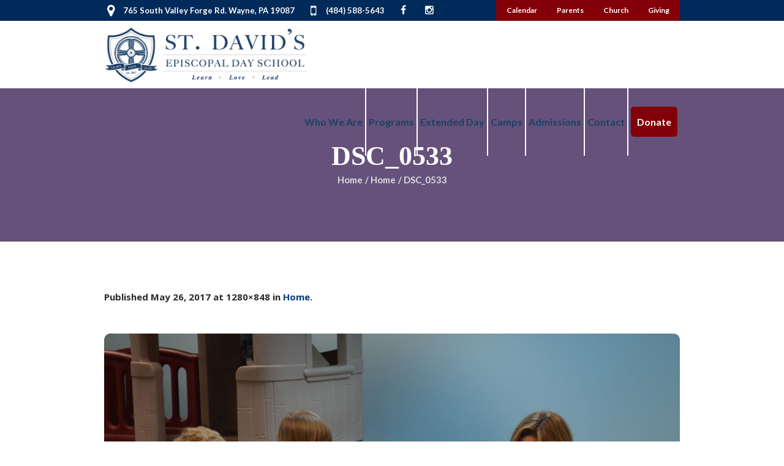

--- FILE ---
content_type: text/html; charset=UTF-8
request_url: https://www.sdeds.org/home/dsc_0533/
body_size: 62247
content:
<!DOCTYPE html>
<!--[if IE 8]>
<html class="ie ie8" lang="en">
<![endif]-->
<!--[if !(IE 8)]><!-->
<html lang="en" class="cmsmasters_html">
<!--<![endif]-->
<head>
<meta charset="UTF-8" />
<meta name="viewport" content="width=device-width, initial-scale=1, maximum-scale=1" />
<link rel="profile" href="https://gmpg.org/xfn/11" />
<link rel="pingback" href="https://www.sdeds.org/xmlrpc.php" />
<link href="https://fonts.googleapis.com/css?family=Lato:100,100i,200,200i,300,300i,400,400i,500,500i,600,600i,700,700i,800,800i,900,900i%7COpen+Sans:100,100i,200,200i,300,300i,400,400i,500,500i,600,600i,700,700i,800,800i,900,900i%7CIndie+Flower:100,100i,200,200i,300,300i,400,400i,500,500i,600,600i,700,700i,800,800i,900,900i%7COswald:100,100i,200,200i,300,300i,400,400i,500,500i,600,600i,700,700i,800,800i,900,900i" rel="stylesheet"><meta name='robots' content='index, follow, max-image-preview:large, max-snippet:-1, max-video-preview:-1' />
	<style>img:is([sizes="auto" i], [sizes^="auto," i]) { contain-intrinsic-size: 3000px 1500px }</style>
	
	<!-- This site is optimized with the Yoast SEO plugin v23.9 - https://yoast.com/wordpress/plugins/seo/ -->
	<title>DSC_0533 &#8211; St. David&#039;s Episcopal Day School</title>
	<link rel="canonical" href="https://www.sdeds.org/home/dsc_0533/" />
	<meta property="og:locale" content="en_US" />
	<meta property="og:type" content="article" />
	<meta property="og:title" content="DSC_0533 &#8211; St. David&#039;s Episcopal Day School" />
	<meta property="og:url" content="https://www.sdeds.org/home/dsc_0533/" />
	<meta property="og:site_name" content="St. David&#039;s Episcopal Day School" />
	<meta property="og:image" content="https://www.sdeds.org/home/dsc_0533" />
	<meta property="og:image:width" content="1280" />
	<meta property="og:image:height" content="848" />
	<meta property="og:image:type" content="image/jpeg" />
	<meta name="twitter:card" content="summary_large_image" />
	<script type="application/ld+json" class="yoast-schema-graph">{"@context":"https://schema.org","@graph":[{"@type":"WebPage","@id":"https://www.sdeds.org/home/dsc_0533/","url":"https://www.sdeds.org/home/dsc_0533/","name":"DSC_0533 &#8211; St. David's Episcopal Day School","isPartOf":{"@id":"https://www.sdeds.org/#website"},"primaryImageOfPage":{"@id":"https://www.sdeds.org/home/dsc_0533/#primaryimage"},"image":{"@id":"https://www.sdeds.org/home/dsc_0533/#primaryimage"},"thumbnailUrl":"https://www.sdeds.org/wp-content/uploads/2017/05/DSC_0533.jpg","datePublished":"2017-05-26T04:40:25+00:00","dateModified":"2017-05-26T04:40:25+00:00","breadcrumb":{"@id":"https://www.sdeds.org/home/dsc_0533/#breadcrumb"},"inLanguage":"en","potentialAction":[{"@type":"ReadAction","target":["https://www.sdeds.org/home/dsc_0533/"]}]},{"@type":"ImageObject","inLanguage":"en","@id":"https://www.sdeds.org/home/dsc_0533/#primaryimage","url":"https://www.sdeds.org/wp-content/uploads/2017/05/DSC_0533.jpg","contentUrl":"https://www.sdeds.org/wp-content/uploads/2017/05/DSC_0533.jpg","width":1280,"height":848},{"@type":"BreadcrumbList","@id":"https://www.sdeds.org/home/dsc_0533/#breadcrumb","itemListElement":[{"@type":"ListItem","position":1,"name":"Home","item":"https://www.sdeds.org/"},{"@type":"ListItem","position":2,"name":"Home","item":"https://www.sdeds.org/"},{"@type":"ListItem","position":3,"name":"DSC_0533"}]},{"@type":"WebSite","@id":"https://www.sdeds.org/#website","url":"https://www.sdeds.org/","name":"St. David's Episcopal Day School","description":"Episcopal Day School in Wayne, Pennsylvania ","publisher":{"@id":"https://www.sdeds.org/#organization"},"potentialAction":[{"@type":"SearchAction","target":{"@type":"EntryPoint","urlTemplate":"https://www.sdeds.org/?s={search_term_string}"},"query-input":{"@type":"PropertyValueSpecification","valueRequired":true,"valueName":"search_term_string"}}],"inLanguage":"en"},{"@type":"Organization","@id":"https://www.sdeds.org/#organization","name":"St. David's Episcopal Day School","url":"https://www.sdeds.org/","logo":{"@type":"ImageObject","inLanguage":"en","@id":"https://www.sdeds.org/#/schema/logo/image/","url":"https://www.sdeds.org/wp-content/uploads/2017/07/cropped-SDEDS-shield-square1-transparent.png","contentUrl":"https://www.sdeds.org/wp-content/uploads/2017/07/cropped-SDEDS-shield-square1-transparent.png","width":512,"height":512,"caption":"St. David's Episcopal Day School"},"image":{"@id":"https://www.sdeds.org/#/schema/logo/image/"}}]}</script>
	<!-- / Yoast SEO plugin. -->


<link rel='dns-prefetch' href='//fonts.googleapis.com' />
<link rel="alternate" type="application/rss+xml" title="St. David&#039;s Episcopal Day School &raquo; Feed" href="https://www.sdeds.org/feed/" />
<link rel="alternate" type="application/rss+xml" title="St. David&#039;s Episcopal Day School &raquo; Comments Feed" href="https://www.sdeds.org/comments/feed/" />
<link rel="alternate" type="text/calendar" title="St. David&#039;s Episcopal Day School &raquo; iCal Feed" href="https://www.sdeds.org/events/?ical=1" />
<link rel="alternate" type="application/rss+xml" title="St. David&#039;s Episcopal Day School &raquo; DSC_0533 Comments Feed" href="https://www.sdeds.org/home/dsc_0533/feed/" />
<script type="text/javascript">
/* <![CDATA[ */
window._wpemojiSettings = {"baseUrl":"https:\/\/s.w.org\/images\/core\/emoji\/15.0.3\/72x72\/","ext":".png","svgUrl":"https:\/\/s.w.org\/images\/core\/emoji\/15.0.3\/svg\/","svgExt":".svg","source":{"concatemoji":"https:\/\/www.sdeds.org\/wp-includes\/js\/wp-emoji-release.min.js?ver=6.7.4"}};
/*! This file is auto-generated */
!function(i,n){var o,s,e;function c(e){try{var t={supportTests:e,timestamp:(new Date).valueOf()};sessionStorage.setItem(o,JSON.stringify(t))}catch(e){}}function p(e,t,n){e.clearRect(0,0,e.canvas.width,e.canvas.height),e.fillText(t,0,0);var t=new Uint32Array(e.getImageData(0,0,e.canvas.width,e.canvas.height).data),r=(e.clearRect(0,0,e.canvas.width,e.canvas.height),e.fillText(n,0,0),new Uint32Array(e.getImageData(0,0,e.canvas.width,e.canvas.height).data));return t.every(function(e,t){return e===r[t]})}function u(e,t,n){switch(t){case"flag":return n(e,"\ud83c\udff3\ufe0f\u200d\u26a7\ufe0f","\ud83c\udff3\ufe0f\u200b\u26a7\ufe0f")?!1:!n(e,"\ud83c\uddfa\ud83c\uddf3","\ud83c\uddfa\u200b\ud83c\uddf3")&&!n(e,"\ud83c\udff4\udb40\udc67\udb40\udc62\udb40\udc65\udb40\udc6e\udb40\udc67\udb40\udc7f","\ud83c\udff4\u200b\udb40\udc67\u200b\udb40\udc62\u200b\udb40\udc65\u200b\udb40\udc6e\u200b\udb40\udc67\u200b\udb40\udc7f");case"emoji":return!n(e,"\ud83d\udc26\u200d\u2b1b","\ud83d\udc26\u200b\u2b1b")}return!1}function f(e,t,n){var r="undefined"!=typeof WorkerGlobalScope&&self instanceof WorkerGlobalScope?new OffscreenCanvas(300,150):i.createElement("canvas"),a=r.getContext("2d",{willReadFrequently:!0}),o=(a.textBaseline="top",a.font="600 32px Arial",{});return e.forEach(function(e){o[e]=t(a,e,n)}),o}function t(e){var t=i.createElement("script");t.src=e,t.defer=!0,i.head.appendChild(t)}"undefined"!=typeof Promise&&(o="wpEmojiSettingsSupports",s=["flag","emoji"],n.supports={everything:!0,everythingExceptFlag:!0},e=new Promise(function(e){i.addEventListener("DOMContentLoaded",e,{once:!0})}),new Promise(function(t){var n=function(){try{var e=JSON.parse(sessionStorage.getItem(o));if("object"==typeof e&&"number"==typeof e.timestamp&&(new Date).valueOf()<e.timestamp+604800&&"object"==typeof e.supportTests)return e.supportTests}catch(e){}return null}();if(!n){if("undefined"!=typeof Worker&&"undefined"!=typeof OffscreenCanvas&&"undefined"!=typeof URL&&URL.createObjectURL&&"undefined"!=typeof Blob)try{var e="postMessage("+f.toString()+"("+[JSON.stringify(s),u.toString(),p.toString()].join(",")+"));",r=new Blob([e],{type:"text/javascript"}),a=new Worker(URL.createObjectURL(r),{name:"wpTestEmojiSupports"});return void(a.onmessage=function(e){c(n=e.data),a.terminate(),t(n)})}catch(e){}c(n=f(s,u,p))}t(n)}).then(function(e){for(var t in e)n.supports[t]=e[t],n.supports.everything=n.supports.everything&&n.supports[t],"flag"!==t&&(n.supports.everythingExceptFlag=n.supports.everythingExceptFlag&&n.supports[t]);n.supports.everythingExceptFlag=n.supports.everythingExceptFlag&&!n.supports.flag,n.DOMReady=!1,n.readyCallback=function(){n.DOMReady=!0}}).then(function(){return e}).then(function(){var e;n.supports.everything||(n.readyCallback(),(e=n.source||{}).concatemoji?t(e.concatemoji):e.wpemoji&&e.twemoji&&(t(e.twemoji),t(e.wpemoji)))}))}((window,document),window._wpemojiSettings);
/* ]]> */
</script>
<link rel='stylesheet' id='layerslider-css' href='https://www.sdeds.org/wp-content/plugins/LayerSlider/assets/static/layerslider/css/layerslider.css?ver=7.14.0' type='text/css' media='all' />
<style id='wp-emoji-styles-inline-css' type='text/css'>

	img.wp-smiley, img.emoji {
		display: inline !important;
		border: none !important;
		box-shadow: none !important;
		height: 1em !important;
		width: 1em !important;
		margin: 0 0.07em !important;
		vertical-align: -0.1em !important;
		background: none !important;
		padding: 0 !important;
	}
</style>
<link rel='stylesheet' id='wp-block-library-css' href='https://www.sdeds.org/wp-includes/css/dist/block-library/style.min.css?ver=6.7.4' type='text/css' media='all' />
<style id='classic-theme-styles-inline-css' type='text/css'>
/*! This file is auto-generated */
.wp-block-button__link{color:#fff;background-color:#32373c;border-radius:9999px;box-shadow:none;text-decoration:none;padding:calc(.667em + 2px) calc(1.333em + 2px);font-size:1.125em}.wp-block-file__button{background:#32373c;color:#fff;text-decoration:none}
</style>
<style id='global-styles-inline-css' type='text/css'>
:root{--wp--preset--aspect-ratio--square: 1;--wp--preset--aspect-ratio--4-3: 4/3;--wp--preset--aspect-ratio--3-4: 3/4;--wp--preset--aspect-ratio--3-2: 3/2;--wp--preset--aspect-ratio--2-3: 2/3;--wp--preset--aspect-ratio--16-9: 16/9;--wp--preset--aspect-ratio--9-16: 9/16;--wp--preset--color--black: #000000;--wp--preset--color--cyan-bluish-gray: #abb8c3;--wp--preset--color--white: #ffffff;--wp--preset--color--pale-pink: #f78da7;--wp--preset--color--vivid-red: #cf2e2e;--wp--preset--color--luminous-vivid-orange: #ff6900;--wp--preset--color--luminous-vivid-amber: #fcb900;--wp--preset--color--light-green-cyan: #7bdcb5;--wp--preset--color--vivid-green-cyan: #00d084;--wp--preset--color--pale-cyan-blue: #8ed1fc;--wp--preset--color--vivid-cyan-blue: #0693e3;--wp--preset--color--vivid-purple: #9b51e0;--wp--preset--color--color-1: #7f8a8e;--wp--preset--color--color-2: #86abb9;--wp--preset--color--color-3: #007097;--wp--preset--color--color-4: #ffffff;--wp--preset--color--color-5: #edf6f8;--wp--preset--color--color-6: #edf6f8;--wp--preset--color--color-7: #fe677a;--wp--preset--color--color-8: #ffffff;--wp--preset--gradient--vivid-cyan-blue-to-vivid-purple: linear-gradient(135deg,rgba(6,147,227,1) 0%,rgb(155,81,224) 100%);--wp--preset--gradient--light-green-cyan-to-vivid-green-cyan: linear-gradient(135deg,rgb(122,220,180) 0%,rgb(0,208,130) 100%);--wp--preset--gradient--luminous-vivid-amber-to-luminous-vivid-orange: linear-gradient(135deg,rgba(252,185,0,1) 0%,rgba(255,105,0,1) 100%);--wp--preset--gradient--luminous-vivid-orange-to-vivid-red: linear-gradient(135deg,rgba(255,105,0,1) 0%,rgb(207,46,46) 100%);--wp--preset--gradient--very-light-gray-to-cyan-bluish-gray: linear-gradient(135deg,rgb(238,238,238) 0%,rgb(169,184,195) 100%);--wp--preset--gradient--cool-to-warm-spectrum: linear-gradient(135deg,rgb(74,234,220) 0%,rgb(151,120,209) 20%,rgb(207,42,186) 40%,rgb(238,44,130) 60%,rgb(251,105,98) 80%,rgb(254,248,76) 100%);--wp--preset--gradient--blush-light-purple: linear-gradient(135deg,rgb(255,206,236) 0%,rgb(152,150,240) 100%);--wp--preset--gradient--blush-bordeaux: linear-gradient(135deg,rgb(254,205,165) 0%,rgb(254,45,45) 50%,rgb(107,0,62) 100%);--wp--preset--gradient--luminous-dusk: linear-gradient(135deg,rgb(255,203,112) 0%,rgb(199,81,192) 50%,rgb(65,88,208) 100%);--wp--preset--gradient--pale-ocean: linear-gradient(135deg,rgb(255,245,203) 0%,rgb(182,227,212) 50%,rgb(51,167,181) 100%);--wp--preset--gradient--electric-grass: linear-gradient(135deg,rgb(202,248,128) 0%,rgb(113,206,126) 100%);--wp--preset--gradient--midnight: linear-gradient(135deg,rgb(2,3,129) 0%,rgb(40,116,252) 100%);--wp--preset--font-size--small: 13px;--wp--preset--font-size--medium: 20px;--wp--preset--font-size--large: 36px;--wp--preset--font-size--x-large: 42px;--wp--preset--spacing--20: 0.44rem;--wp--preset--spacing--30: 0.67rem;--wp--preset--spacing--40: 1rem;--wp--preset--spacing--50: 1.5rem;--wp--preset--spacing--60: 2.25rem;--wp--preset--spacing--70: 3.38rem;--wp--preset--spacing--80: 5.06rem;--wp--preset--shadow--natural: 6px 6px 9px rgba(0, 0, 0, 0.2);--wp--preset--shadow--deep: 12px 12px 50px rgba(0, 0, 0, 0.4);--wp--preset--shadow--sharp: 6px 6px 0px rgba(0, 0, 0, 0.2);--wp--preset--shadow--outlined: 6px 6px 0px -3px rgba(255, 255, 255, 1), 6px 6px rgba(0, 0, 0, 1);--wp--preset--shadow--crisp: 6px 6px 0px rgba(0, 0, 0, 1);}:where(.is-layout-flex){gap: 0.5em;}:where(.is-layout-grid){gap: 0.5em;}body .is-layout-flex{display: flex;}.is-layout-flex{flex-wrap: wrap;align-items: center;}.is-layout-flex > :is(*, div){margin: 0;}body .is-layout-grid{display: grid;}.is-layout-grid > :is(*, div){margin: 0;}:where(.wp-block-columns.is-layout-flex){gap: 2em;}:where(.wp-block-columns.is-layout-grid){gap: 2em;}:where(.wp-block-post-template.is-layout-flex){gap: 1.25em;}:where(.wp-block-post-template.is-layout-grid){gap: 1.25em;}.has-black-color{color: var(--wp--preset--color--black) !important;}.has-cyan-bluish-gray-color{color: var(--wp--preset--color--cyan-bluish-gray) !important;}.has-white-color{color: var(--wp--preset--color--white) !important;}.has-pale-pink-color{color: var(--wp--preset--color--pale-pink) !important;}.has-vivid-red-color{color: var(--wp--preset--color--vivid-red) !important;}.has-luminous-vivid-orange-color{color: var(--wp--preset--color--luminous-vivid-orange) !important;}.has-luminous-vivid-amber-color{color: var(--wp--preset--color--luminous-vivid-amber) !important;}.has-light-green-cyan-color{color: var(--wp--preset--color--light-green-cyan) !important;}.has-vivid-green-cyan-color{color: var(--wp--preset--color--vivid-green-cyan) !important;}.has-pale-cyan-blue-color{color: var(--wp--preset--color--pale-cyan-blue) !important;}.has-vivid-cyan-blue-color{color: var(--wp--preset--color--vivid-cyan-blue) !important;}.has-vivid-purple-color{color: var(--wp--preset--color--vivid-purple) !important;}.has-black-background-color{background-color: var(--wp--preset--color--black) !important;}.has-cyan-bluish-gray-background-color{background-color: var(--wp--preset--color--cyan-bluish-gray) !important;}.has-white-background-color{background-color: var(--wp--preset--color--white) !important;}.has-pale-pink-background-color{background-color: var(--wp--preset--color--pale-pink) !important;}.has-vivid-red-background-color{background-color: var(--wp--preset--color--vivid-red) !important;}.has-luminous-vivid-orange-background-color{background-color: var(--wp--preset--color--luminous-vivid-orange) !important;}.has-luminous-vivid-amber-background-color{background-color: var(--wp--preset--color--luminous-vivid-amber) !important;}.has-light-green-cyan-background-color{background-color: var(--wp--preset--color--light-green-cyan) !important;}.has-vivid-green-cyan-background-color{background-color: var(--wp--preset--color--vivid-green-cyan) !important;}.has-pale-cyan-blue-background-color{background-color: var(--wp--preset--color--pale-cyan-blue) !important;}.has-vivid-cyan-blue-background-color{background-color: var(--wp--preset--color--vivid-cyan-blue) !important;}.has-vivid-purple-background-color{background-color: var(--wp--preset--color--vivid-purple) !important;}.has-black-border-color{border-color: var(--wp--preset--color--black) !important;}.has-cyan-bluish-gray-border-color{border-color: var(--wp--preset--color--cyan-bluish-gray) !important;}.has-white-border-color{border-color: var(--wp--preset--color--white) !important;}.has-pale-pink-border-color{border-color: var(--wp--preset--color--pale-pink) !important;}.has-vivid-red-border-color{border-color: var(--wp--preset--color--vivid-red) !important;}.has-luminous-vivid-orange-border-color{border-color: var(--wp--preset--color--luminous-vivid-orange) !important;}.has-luminous-vivid-amber-border-color{border-color: var(--wp--preset--color--luminous-vivid-amber) !important;}.has-light-green-cyan-border-color{border-color: var(--wp--preset--color--light-green-cyan) !important;}.has-vivid-green-cyan-border-color{border-color: var(--wp--preset--color--vivid-green-cyan) !important;}.has-pale-cyan-blue-border-color{border-color: var(--wp--preset--color--pale-cyan-blue) !important;}.has-vivid-cyan-blue-border-color{border-color: var(--wp--preset--color--vivid-cyan-blue) !important;}.has-vivid-purple-border-color{border-color: var(--wp--preset--color--vivid-purple) !important;}.has-vivid-cyan-blue-to-vivid-purple-gradient-background{background: var(--wp--preset--gradient--vivid-cyan-blue-to-vivid-purple) !important;}.has-light-green-cyan-to-vivid-green-cyan-gradient-background{background: var(--wp--preset--gradient--light-green-cyan-to-vivid-green-cyan) !important;}.has-luminous-vivid-amber-to-luminous-vivid-orange-gradient-background{background: var(--wp--preset--gradient--luminous-vivid-amber-to-luminous-vivid-orange) !important;}.has-luminous-vivid-orange-to-vivid-red-gradient-background{background: var(--wp--preset--gradient--luminous-vivid-orange-to-vivid-red) !important;}.has-very-light-gray-to-cyan-bluish-gray-gradient-background{background: var(--wp--preset--gradient--very-light-gray-to-cyan-bluish-gray) !important;}.has-cool-to-warm-spectrum-gradient-background{background: var(--wp--preset--gradient--cool-to-warm-spectrum) !important;}.has-blush-light-purple-gradient-background{background: var(--wp--preset--gradient--blush-light-purple) !important;}.has-blush-bordeaux-gradient-background{background: var(--wp--preset--gradient--blush-bordeaux) !important;}.has-luminous-dusk-gradient-background{background: var(--wp--preset--gradient--luminous-dusk) !important;}.has-pale-ocean-gradient-background{background: var(--wp--preset--gradient--pale-ocean) !important;}.has-electric-grass-gradient-background{background: var(--wp--preset--gradient--electric-grass) !important;}.has-midnight-gradient-background{background: var(--wp--preset--gradient--midnight) !important;}.has-small-font-size{font-size: var(--wp--preset--font-size--small) !important;}.has-medium-font-size{font-size: var(--wp--preset--font-size--medium) !important;}.has-large-font-size{font-size: var(--wp--preset--font-size--large) !important;}.has-x-large-font-size{font-size: var(--wp--preset--font-size--x-large) !important;}
:where(.wp-block-post-template.is-layout-flex){gap: 1.25em;}:where(.wp-block-post-template.is-layout-grid){gap: 1.25em;}
:where(.wp-block-columns.is-layout-flex){gap: 2em;}:where(.wp-block-columns.is-layout-grid){gap: 2em;}
:root :where(.wp-block-pullquote){font-size: 1.5em;line-height: 1.6;}
</style>
<link rel='stylesheet' id='contact-form-7-css' href='https://www.sdeds.org/wp-content/plugins/contact-form-7/includes/css/styles.css?ver=5.7.6' type='text/css' media='all' />
<link rel='stylesheet' id='timetable_gtip2_style-css' href='https://www.sdeds.org/wp-content/plugins/timetable/style/jquery.qtip.css?ver=6.7.4' type='text/css' media='all' />
<link rel='stylesheet' id='timetable_font_lato-css' href='//fonts.googleapis.com/css?family=Lato%3A400%2C700&#038;ver=6.7.4' type='text/css' media='all' />
<link rel='stylesheet' id='theme-style-css' href='https://www.sdeds.org/wp-content/themes/kids/style.css?ver=6.7.4' type='text/css' media='all' />
<link rel='stylesheet' id='child-theme-style-css' href='https://www.sdeds.org/wp-content/themes/kids-child/style.css?ver=6.7.4' type='text/css' media='all' />
<link rel='stylesheet' id='theme-design-style-css' href='https://www.sdeds.org/wp-content/themes/kids/css/style.css?ver=1.0.0' type='text/css' media='screen, print' />
<link rel='stylesheet' id='theme-adapt-css' href='https://www.sdeds.org/wp-content/themes/kids/css/adaptive.css?ver=1.0.0' type='text/css' media='screen, print' />
<link rel='stylesheet' id='theme-retina-css' href='https://www.sdeds.org/wp-content/themes/kids/css/retina.css?ver=1.0.0' type='text/css' media='screen' />
<link rel='stylesheet' id='theme-icons-css' href='https://www.sdeds.org/wp-content/themes/kids/css/fontello.css?ver=1.0.0' type='text/css' media='screen' />
<link rel='stylesheet' id='theme-icons-custom-css' href='https://www.sdeds.org/wp-content/themes/kids/css/fontello-custom.css?ver=1.0.0' type='text/css' media='screen' />
<link rel='stylesheet' id='animate-css' href='https://www.sdeds.org/wp-content/themes/kids/css/animate.css?ver=1.0.0' type='text/css' media='screen' />
<link rel='stylesheet' id='theme-cmsmasters-events-style-css' href='https://www.sdeds.org/wp-content/themes/kids/css/cmsmasters-events-style.css?ver=1.0.0' type='text/css' media='screen' />
<link rel='stylesheet' id='theme-cmsmasters-events-adaptive-css' href='https://www.sdeds.org/wp-content/themes/kids/css/cmsmasters-events-adaptive.css?ver=1.0.0' type='text/css' media='screen' />
<link rel='stylesheet' id='theme-cmsmasters-timetable-style-css' href='https://www.sdeds.org/wp-content/themes/kids/css/cmsmasters-timetable-style.css?ver=1.0.0' type='text/css' media='screen' />
<link rel='stylesheet' id='theme-cmsmasters-timetable-adaptive-css' href='https://www.sdeds.org/wp-content/themes/kids/css/cmsmasters-timetable-adaptive.css?ver=1.0.0' type='text/css' media='screen' />
<link rel='stylesheet' id='ilightbox-css' href='https://www.sdeds.org/wp-content/themes/kids/css/ilightbox.css?ver=2.2.0' type='text/css' media='screen' />
<link rel='stylesheet' id='ilightbox-skin-dark-css' href='https://www.sdeds.org/wp-content/themes/kids/css/ilightbox-skins/dark-skin.css?ver=2.2.0' type='text/css' media='screen' />
<link rel='stylesheet' id='theme-fonts-schemes-css' href='https://www.sdeds.org/wp-content/uploads/cmsmasters_styles/kids.css?ver=1.0.0' type='text/css' media='screen' />
<!--[if lte IE 9]>
<link rel='stylesheet' id='theme-fonts-css' href='https://www.sdeds.org/wp-content/uploads/cmsmasters_styles/kids_fonts.css?ver=1.0.0' type='text/css' media='screen' />
<![endif]-->
<!--[if lte IE 9]>
<link rel='stylesheet' id='theme-schemes-primary-css' href='https://www.sdeds.org/wp-content/uploads/cmsmasters_styles/kids_colors_primary.css?ver=1.0.0' type='text/css' media='screen' />
<![endif]-->
<!--[if lte IE 9]>
<link rel='stylesheet' id='theme-schemes-secondary-css' href='https://www.sdeds.org/wp-content/uploads/cmsmasters_styles/kids_colors_secondary.css?ver=1.0.0' type='text/css' media='screen' />
<![endif]-->
<!--[if lt IE 9]>
<link rel='stylesheet' id='theme-ie-css' href='https://www.sdeds.org/wp-content/themes/kids/css/ie.css?ver=1.0.0' type='text/css' media='screen' />
<![endif]-->
<link rel='stylesheet' id='cmsmasters-google-fonts-css' href='//fonts.googleapis.com/css?family=Open+Sans%3A300%2C300italic%2C400%2C400italic%2C700%2C700italic%7CLato%3A400%2C400italic%2C700%2C700italic&#038;ver=6.7.4' type='text/css' media='all' />
<link rel='stylesheet' id='kids-gutenberg-frontend-style-css' href='https://www.sdeds.org/wp-content/themes/kids/gutenberg/css/frontend-style.css?ver=1.0.0' type='text/css' media='screen' />
<link rel='stylesheet' id='tablepress-default-css' href='https://www.sdeds.org/wp-content/tablepress-combined.min.css?ver=8' type='text/css' media='all' />
<link rel='stylesheet' id='tribe-events-bootstrap-datepicker-css-css' href='https://www.sdeds.org/wp-content/plugins/the-events-calendar/vendor/bootstrap-datepicker/css/bootstrap-datepicker.standalone.min.css?ver=5.14.1' type='text/css' media='all' />
<script type="text/javascript" src="https://www.sdeds.org/wp-includes/js/jquery/jquery.min.js?ver=3.7.1" id="jquery-core-js"></script>
<script type="text/javascript" src="https://www.sdeds.org/wp-includes/js/jquery/jquery-migrate.min.js?ver=3.4.1" id="jquery-migrate-js"></script>
<script type="text/javascript" id="layerslider-utils-js-extra">
/* <![CDATA[ */
var LS_Meta = {"v":"7.14.0","fixGSAP":"1"};
/* ]]> */
</script>
<script type="text/javascript" src="https://www.sdeds.org/wp-content/plugins/LayerSlider/assets/static/layerslider/js/layerslider.utils.js?ver=7.14.0" id="layerslider-utils-js"></script>
<script type="text/javascript" src="https://www.sdeds.org/wp-content/plugins/LayerSlider/assets/static/layerslider/js/layerslider.kreaturamedia.jquery.js?ver=7.14.0" id="layerslider-js"></script>
<script type="text/javascript" src="https://www.sdeds.org/wp-content/plugins/LayerSlider/assets/static/layerslider/js/layerslider.transitions.js?ver=7.14.0" id="layerslider-transitions-js"></script>
<script type="text/javascript" src="https://www.sdeds.org/wp-content/themes/kids/js/jsLibraries.min.js?ver=1.0.0" id="libs-js"></script>
<script type="text/javascript" src="https://www.sdeds.org/wp-content/themes/kids/js/jquery.iLightBox.min.js?ver=2.2.0" id="iLightBox-js"></script>
<meta name="generator" content="Powered by LayerSlider 7.14.0 - Build Heros, Sliders, and Popups. Create Animations and Beautiful, Rich Web Content as Easy as Never Before on WordPress." />
<!-- LayerSlider updates and docs at: https://layerslider.com -->
<link rel="https://api.w.org/" href="https://www.sdeds.org/wp-json/" /><link rel="alternate" title="JSON" type="application/json" href="https://www.sdeds.org/wp-json/wp/v2/media/8360" /><link rel="EditURI" type="application/rsd+xml" title="RSD" href="https://www.sdeds.org/xmlrpc.php?rsd" />
<meta name="generator" content="WordPress 6.7.4" />
<link rel='shortlink' href='https://www.sdeds.org/?p=8360' />
<link rel="alternate" title="oEmbed (JSON)" type="application/json+oembed" href="https://www.sdeds.org/wp-json/oembed/1.0/embed?url=https%3A%2F%2Fwww.sdeds.org%2Fhome%2Fdsc_0533%2F" />
<link rel="alternate" title="oEmbed (XML)" type="text/xml+oembed" href="https://www.sdeds.org/wp-json/oembed/1.0/embed?url=https%3A%2F%2Fwww.sdeds.org%2Fhome%2Fdsc_0533%2F&#038;format=xml" />
<meta name="tec-api-version" content="v1"><meta name="tec-api-origin" content="https://www.sdeds.org"><link rel="alternate" href="https://www.sdeds.org/wp-json/tribe/events/v1/" /><style type="text/css">
	.header_top {
		height : 34px;
	}
	
	.header_mid {
		height : 110px;
	}
	
	.header_bot {
		height : 50px;
	}
	
	#page.cmsmasters_heading_after_header #middle, 
	#page.cmsmasters_heading_under_header #middle .headline .headline_outer {
		padding-top : 110px;
	}
	
	#page.cmsmasters_heading_after_header.enable_header_top #middle, 
	#page.cmsmasters_heading_under_header.enable_header_top #middle .headline .headline_outer {
		padding-top : 144px;
	}
	
	#page.cmsmasters_heading_after_header.enable_header_bottom #middle, 
	#page.cmsmasters_heading_under_header.enable_header_bottom #middle .headline .headline_outer {
		padding-top : 160px;
	}
	
	#page.cmsmasters_heading_after_header.enable_header_top.enable_header_bottom #middle, 
	#page.cmsmasters_heading_under_header.enable_header_top.enable_header_bottom #middle .headline .headline_outer {
		padding-top : 194px;
	}
	
	@media only screen and (max-width: 1024px) {
		.header_top,
		.header_mid,
		.header_bot {
			height : auto;
		}
		
		.header_mid .header_mid_inner > div {
			height : 110px;
		}
		
		#page.cmsmasters_heading_after_header #middle, 
		#page.cmsmasters_heading_under_header #middle .headline .headline_outer, 
		#page.cmsmasters_heading_after_header.enable_header_top #middle, 
		#page.cmsmasters_heading_under_header.enable_header_top #middle .headline .headline_outer, 
		#page.cmsmasters_heading_after_header.enable_header_bottom #middle, 
		#page.cmsmasters_heading_under_header.enable_header_bottom #middle .headline .headline_outer, 
		#page.cmsmasters_heading_after_header.enable_header_top.enable_header_bottom #middle, 
		#page.cmsmasters_heading_under_header.enable_header_top.enable_header_bottom #middle .headline .headline_outer {
			padding-top : 0 !important;
		}
	}
	
	@media only screen and (max-width: 768px) {
		.header_mid .header_mid_inner > div, 
		.header_bot .header_bot_inner > div {
			height:auto;
		}
	}
#footer .footer_custom_html > div {
    text-align: center;
    padding-bottom: 10px;
}
#header .header_mid .header_mid_inner .logo_wrap {
	width: 330px;
}
/*Menu colored button*/
#menu-item-9651 .nav_title {
background: #830009;
color: #fff;
padding: 15px 10px;
border-radius: 5px;
}
/*Menu colored button ends*/
.home .icon_box_heading{
    display:none;
}
.blue-link::before {
    border-radius: 0 !important;
    display:none;
}
.blue-link{
    padding-top: 10px !important;
}
.blue-link a{
    text-decoration: none !important;
}
.blue-link a:hover{
    color: #002a59 !important;
}
#footer .footer_custom_html > div:before {
    font-size: 25px;
    display: inline-block;
    margin: 0 10px 4px 0;
    vertical-align: middle;
}
#footer .footer_custom_html > div:last-child {
    padding: 0;
}
#footer .footer_custom_html .cmsmasters-icon-mobile:before {
    font-size: 28px;
}
#footer .footer_custom_html .cmsmasters-icon-location:before {
    font-size: 23px;
}
.cmsmasters_contact_form.home_form .one_half {
    float:right;
}
.cmsmasters_contact_form textarea,
.cmsmasters_contact_form input:not([type=submit]):not([type=button]):not([type=radio]):not([type=checkbox]) {
    background:#ffffff;
}
.cmsmasters_contact_form textarea:focus,
.cmsmasters_contact_form input:not([type=submit]):not([type=button]):not([type=radio]):not([type=checkbox]):focus {
    background:#f2f2f2;
    color:#454a4c;
}
.cmsmasters_contact_form .submit_wrap {
    text-align:center;
}
.cmsmasters_contact_form .submit_wrap .cmsmasters_button {
    font-size:20px;
}
.cmsmasters_contact_form .submit_wrap .cmsmasters_button {
    font-size:20px;
    background:#fb6b47;
    padding: 0px 65px;
}
.cmsmasters_contact_form .submit_wrap .cmsmasters_button:hover {
    background:#abcd52;
}
.cmsmasters_posts_slider .cmsmasters_owl_slider {
    padding: 0px 0 0;
}

.mid_nav > li > a {
    padding: 0 4px;
}
.cmsmasters_img {
    border-radius: 0px;
}
.padding {
    padding-left: 6%;
    padding-top: 3%;
    padding-right: 7%;
    padding-bottom: 2%;
    margin: 0;
    width: 50%;
}
.padding-left-right{
    padding: 0 20px;
}
.white-text, .white-text h1, .white-text h2 , .white-text h3, .white-text h4, .white-text h5, .white-text h6, .white-text p{
    color: #fff;
}
.sky-blue{
    background: #b5e3fb;
}
.baby-pink{
    background: #f28d81;
}
.dark-gray{
    background: #d9d9d9;
}
.light-gray{
    background: #f2f2f2;
}
.margin-bottom{
    margin-bottom: -7px;
}
@media only screen  and (min-width: 20px) and (max-width: 767px) {
    .padding {
        padding-left: 6%;
        padding-top: 5%;
        padding-right: 7%;
        padding-bottom: 5%;
        margin: 0;
        width: 100%;
    }
}

/* roma style */

.cmsmasters_column.one_fourth > .cmsmasters_text p{
    padding-bottom: 0px;
}

.cmsmasters_column.one_fourth > .cmsmasters_icon_box .icon_box_text h2 a{
    font-size: 20px;
}

@media only screen and (min-width: 1024px) and (max-width: 1230px){

    .section-now_enrolling_for_2018 .image-column{
        padding-top: calc(120px - 8vw);
    }
}

@media only screen and (min-width: 769px) and (max-width: 1024px){
.hide-one-fourth .one_fourth{
display:none;
}
.hide-one-fourth .one_half {
width: 100% !important;
}
}
@media only screen and (max-width: 1024px){
    .section-now_enrolling_for_2018 .cmsmasters_column.one_half{
        width: 96.6%;
    }
#header .navigation .cmsmasters_resp_nav_toggle {
	width: 30px !important;
	height: 30px !important;
	font-size: 30px !important;
}
    .hover-img-placeholder{
        height: auto;
    }
}
@media only screen and (max-width: 768px){
.padding {
	width: 100%;
padding-right: 6%;
}
.full-width-mobile{
width: 100% !important;
}
    .cmsmasters_row .cmsmasters_row_outer_parent{
        padding-bottom: 10px !important;
    }

    .section-what-going-on > .cmsmasters_row_outer_parent{
        padding-top: 10px !important;
        padding-bottom: 0px !important;
    }
    .section-what-going-on > .cmsmasters_row_outer_parent .cmsmasters_column.one_first .cmsmasters_heading_wrap{
        margin-bottom: 10px !important;
    }
    .section-what-going-on > .cmsmasters_row_outer_parent .cmsmasters_column.one_first .cmsmasters_posts_slider .cmsmasters_owl_slider article.cmsmasters_slider_post{
        padding-bottom: 10px !important;
    }
    .section-what-going-on > .cmsmasters_row_outer_parent .cmsmasters_column.one_first .cmsmasters_posts_slider .cmsmasters_owl_slider article.cmsmasters_slider_post .cmsmasters_slider_post_date_img_wrap{
        padding-left: 10px !important;
        padding-right: 10px !important;
    }
    .section-what-going-on > .cmsmasters_row_outer_parent .cmsmasters_column.one_first .cmsmasters_posts_slider .cmsmasters_owl_slider article.cmsmasters_slider_post .cmsmasters_slider_post_inner{
        padding-left: 10px !important;
        padding-right: 10px !important;
    }

    .section-2018-2019-school-year-programs > .cmsmasters_row_outer_parent{
        padding-top: 10px !important;
        line-height: 45px !important;
    }
    .section-2018-2019-school-year-programs > .cmsmasters_row_outer_parent h1.cmsmasters_heading{
        line-height: 45px !important;
    }

    .section-childs-gallery  > .cmsmasters_row_outer_parent{
        padding-top: 20px !important;
    }
    .section-childs-gallery .cmsmasters_row_margin .cmsmasters_column.one_third > .cl{
        display: none;
    }
    .section-childs-gallery .cmsmasters_row_margin .cmsmasters_column.one_third > div.aligncenter{
        width: 46.6% !important;
        margin: 0 1.7%;
        float: left;
    }

    .section-apply_today > .cmsmasters_row_outer_parent{
        padding-top: 20px !important;
        padding-bottom: 15px !important;
    }
    .section-apply_today > .cmsmasters_row_outer_parent .cmsmasters_row_margin .title-in-column{
        display: block !important;
        text-align: center !important;
    }
    .section-apply_today > .cmsmasters_row_outer_parent .cmsmasters_row_margin .content-in-column{
        display: block !important;
        text-align: center !important;
    }
    .section-apply_today > .cmsmasters_row_outer_parent .cmsmasters_row_margin .cmsmasters_column.one_third .button_wrap{
        display: block !important;
        text-align: center !important;
        float: none !important;
    }

    .section-now_enrolling_for_2018 .text-column .title-in-column{
        display: block;
        text-align: center !important;
        font-size: 35px !important;
    }
    .section-now_enrolling_for_2018 .text-column .content-in-column p{
        display: block;
        text-align: center !important;
    }
    .section-now_enrolling_for_2018 .text-column .button_wrap{
        display: block;
        width: 100%;
        text-align: center !important;
    }
     .cmsmasters_column.one_fourth{
        width: 46.6%;
        float: left;
        clear: none;
    }
    .hover-img-placeholder{
        height: auto;
    }
    #header .header_mid div.logo_wrap{
        float: left;
        margin-bottom: 10px;
    }
    #header .header_mid div.logo_wrap a.logo img.logo_retina{
        width: 160px;
    }
    #header .header_mid div.resp_mid_nav_wrap{
        float: right;
        margin-top: 0px;
        margin-bottom: 10px;
    }
    #header .header_mid .header_mid_inner{
        padding-top: 10px;
    }
}

.hover-img-placeholder{
    display: block;
    height: auto;
}
.hover-img-placeholder img{
    width: 100%;
}
.hover-img-placeholder img.view-on-hover{
    display: none;
}
.hover-img-placeholder:hover img.view-on-hover{
    display: initial;
}
.hover-img-placeholder:hover img.view-on-normal{
    display: none;
}
.top-social-icons {
font-size: 16px !important;
}
#header .header_mid::after, #header .header_bot::after {
	display: none !important;
}
#header .header_mid::before, #header .header_bot::before {
	display: none !important;
}</style><meta name="generator" content="Powered by Slider Revolution 6.6.18 - responsive, Mobile-Friendly Slider Plugin for WordPress with comfortable drag and drop interface." />
<link rel="icon" href="https://www.sdeds.org/wp-content/uploads/2017/07/cropped-SDEDS-shield-square1-transparent-32x32.png" sizes="32x32" />
<link rel="icon" href="https://www.sdeds.org/wp-content/uploads/2017/07/cropped-SDEDS-shield-square1-transparent-192x192.png" sizes="192x192" />
<link rel="apple-touch-icon" href="https://www.sdeds.org/wp-content/uploads/2017/07/cropped-SDEDS-shield-square1-transparent-180x180.png" />
<meta name="msapplication-TileImage" content="https://www.sdeds.org/wp-content/uploads/2017/07/cropped-SDEDS-shield-square1-transparent-270x270.png" />
<script>function setREVStartSize(e){
			//window.requestAnimationFrame(function() {
				window.RSIW = window.RSIW===undefined ? window.innerWidth : window.RSIW;
				window.RSIH = window.RSIH===undefined ? window.innerHeight : window.RSIH;
				try {
					var pw = document.getElementById(e.c).parentNode.offsetWidth,
						newh;
					pw = pw===0 || isNaN(pw) || (e.l=="fullwidth" || e.layout=="fullwidth") ? window.RSIW : pw;
					e.tabw = e.tabw===undefined ? 0 : parseInt(e.tabw);
					e.thumbw = e.thumbw===undefined ? 0 : parseInt(e.thumbw);
					e.tabh = e.tabh===undefined ? 0 : parseInt(e.tabh);
					e.thumbh = e.thumbh===undefined ? 0 : parseInt(e.thumbh);
					e.tabhide = e.tabhide===undefined ? 0 : parseInt(e.tabhide);
					e.thumbhide = e.thumbhide===undefined ? 0 : parseInt(e.thumbhide);
					e.mh = e.mh===undefined || e.mh=="" || e.mh==="auto" ? 0 : parseInt(e.mh,0);
					if(e.layout==="fullscreen" || e.l==="fullscreen")
						newh = Math.max(e.mh,window.RSIH);
					else{
						e.gw = Array.isArray(e.gw) ? e.gw : [e.gw];
						for (var i in e.rl) if (e.gw[i]===undefined || e.gw[i]===0) e.gw[i] = e.gw[i-1];
						e.gh = e.el===undefined || e.el==="" || (Array.isArray(e.el) && e.el.length==0)? e.gh : e.el;
						e.gh = Array.isArray(e.gh) ? e.gh : [e.gh];
						for (var i in e.rl) if (e.gh[i]===undefined || e.gh[i]===0) e.gh[i] = e.gh[i-1];
											
						var nl = new Array(e.rl.length),
							ix = 0,
							sl;
						e.tabw = e.tabhide>=pw ? 0 : e.tabw;
						e.thumbw = e.thumbhide>=pw ? 0 : e.thumbw;
						e.tabh = e.tabhide>=pw ? 0 : e.tabh;
						e.thumbh = e.thumbhide>=pw ? 0 : e.thumbh;
						for (var i in e.rl) nl[i] = e.rl[i]<window.RSIW ? 0 : e.rl[i];
						sl = nl[0];
						for (var i in nl) if (sl>nl[i] && nl[i]>0) { sl = nl[i]; ix=i;}
						var m = pw>(e.gw[ix]+e.tabw+e.thumbw) ? 1 : (pw-(e.tabw+e.thumbw)) / (e.gw[ix]);
						newh =  (e.gh[ix] * m) + (e.tabh + e.thumbh);
					}
					var el = document.getElementById(e.c);
					if (el!==null && el) el.style.height = newh+"px";
					el = document.getElementById(e.c+"_wrapper");
					if (el!==null && el) {
						el.style.height = newh+"px";
						el.style.display = "block";
					}
				} catch(e){
					console.log("Failure at Presize of Slider:" + e)
				}
			//});
		  };</script>
		<style type="text/css" id="wp-custom-css">
			#cmsmasters_button_591defce883b9 .cmsmasters_button {
    font-weight: normal;
    font-style: normal;
    border-style: solid;
    background-color: #fb6b47;
    color: #ffffff;
	margin-left: 20px;
}
html .cmsmasters_color_scheme_footer .footer_inner .cmsmasters_social_icon {
color:#002a59;
}		</style>
		</head>
<body data-rsssl=1 class="attachment attachment-template-default attachmentid-8360 attachment-jpeg tribe-no-js">
<!--  Start Page -->
<div id="page" class="chrome_only cmsmasters_liquid enable_header_top cmsmasters_heading_after_header hfeed site">

<!--  Start Main -->
<div id="main">
<!--  Start Header -->
<header id="header">
	<div class="header_top" data-height="34"><div class="header_top_outer"><div class="header_top_inner"><div class="header_top_right"><div class="top_nav_wrap"><a class="responsive_top_nav cmsmasters_theme_icon_resp_nav" href="javascript:void(0);"></a><nav><div class="menu-top-line-container"><ul id="top_line_nav" class="top_line_nav"><li id="menu-item-9136" class="menu-item menu-item-type-custom menu-item-object-custom menu-item-9136"><a target="_blank" href="https://www.sdeds.org/calendar/"><span class="nav_item_wrap">Calendar</span></a></li>
<li id="menu-item-8373" class="menu-item menu-item-type-custom menu-item-object-custom menu-item-8373"><a href="https://www.sdeds.org/parents"><span class="nav_item_wrap">Parents</span></a></li>
<li id="menu-item-8374" class="menu-item menu-item-type-custom menu-item-object-custom menu-item-8374"><a target="_blank" href="http://stdavidschurch.org/"><span class="nav_item_wrap">Church</span></a></li>
<li id="menu-item-8375" class="menu-item menu-item-type-custom menu-item-object-custom menu-item-8375"><a href="https://www.sdeds.org/giving"><span class="nav_item_wrap">Giving</span></a></li>
</ul></div></nav></div></div><div class="header_top_left"><div class="meta_wrap"><div class="cmsmasters-icon-location">765 South Valley Forge Rd. Wayne, PA 19087</div><div class="phone cmsmasters-icon-mobile">(484) 588-5643</div><a class="top-social-icons" href="https://www.facebook.com/stdavidseds/" target="_blank"><div class="cmsmasters-icon-facebook"></div></a><a class="top-social-icons" href="https://www.instagram.com/stdavidseds/" target="_blank"><div class="cmsmasters-icon-instagram"></div></a></div></div></div></div><div class="header_top_but closed"><span class="cmsmasters_theme_icon_slide_bottom"></span></div></div><div class="header_mid" data-height="110"><div class="header_mid_outer"><div class="header_mid_inner"><div class="logo_wrap">
<style type="text/css">
	.header_mid .header_mid_inner .logo_wrap {
		width : 353px;
	}
</style>
<a href="https://www.sdeds.org/" title="St. David&#039;s Episcopal Day School" class="logo">
	<img src="https://www.sdeds.org/wp-content/uploads/2017/07/SDEDS_100px-height.png" alt="St. David&#039;s Episcopal Day School" />
<style type="text/css">
	.header_mid_inner .logo img.logo_retina {
		width : 176.5px;
		max-width : 176.5px;
	}
</style>
<img class="logo_retina" src="https://www.sdeds.org/wp-content/uploads/2017/07/SDEDS_100px-height.png" alt="St. David&#039;s Episcopal Day School" width="176.5" height="50" /></a>
</div><div class="resp_mid_nav_wrap"><div class="resp_mid_nav_outer"><a class="responsive_nav resp_mid_nav cmsmasters_theme_icon_resp_nav" href="javascript:void(0);"></a></div></div><!--  Start Navigation --><div class="mid_nav_wrap"><nav role="navigation"><div class="menu-main-menu-container"><ul id="navigation" class="mid_nav navigation"><li id="menu-item-8477" class="menu-item menu-item-type-custom menu-item-object-custom menu-item-has-children menu-item-8477 menu-item-depth-0"><a href="#"><span class="nav_item_wrap"><span class="nav_title">Who We Are</span></span></a>
<ul class="sub-menu">
	<li id="menu-item-8493" class="menu-item menu-item-type-post_type menu-item-object-page menu-item-8493 menu-item-depth-1"><a href="https://www.sdeds.org/welcome-message/"><span class="nav_item_wrap"><span class="nav_title">Head of School Welcome</span></span></a>	</li>
	<li id="menu-item-8492" class="menu-item menu-item-type-post_type menu-item-object-page menu-item-8492 menu-item-depth-1"><a href="https://www.sdeds.org/about/"><span class="nav_item_wrap"><span class="nav_title">About St. David’s Episcopal Day School</span></span></a>	</li>
	<li id="menu-item-8491" class="menu-item menu-item-type-post_type menu-item-object-page menu-item-8491 menu-item-depth-1"><a href="https://www.sdeds.org/mission/"><span class="nav_item_wrap"><span class="nav_title">Mission and School Values</span></span></a>	</li>
	<li id="menu-item-8496" class="menu-item menu-item-type-post_type menu-item-object-page menu-item-8496 menu-item-depth-1"><a href="https://www.sdeds.org/school-faculty/"><span class="nav_item_wrap"><span class="nav_title">School Faculty</span></span></a>	</li>
	<li id="menu-item-8627" class="menu-item menu-item-type-post_type menu-item-object-page menu-item-8627 menu-item-depth-1"><a href="https://www.sdeds.org/strategic-plan/"><span class="nav_item_wrap"><span class="nav_title">Strategic Plan</span></span></a>	</li>
	<li id="menu-item-8571" class="menu-item menu-item-type-post_type menu-item-object-page menu-item-8571 menu-item-depth-1"><a href="https://www.sdeds.org/employment/"><span class="nav_item_wrap"><span class="nav_title">Employment Opportunities</span></span></a>	</li>
	<li id="menu-item-8499" class="menu-item menu-item-type-custom menu-item-object-custom menu-item-8499 menu-item-depth-1"><a href="https://www.sdeds.org/st-davids-church"><span class="nav_item_wrap"><span class="nav_title">St. David&#8217;s Episcopal Church</span></span></a>	</li>
	<li id="menu-item-8500" class="menu-item menu-item-type-custom menu-item-object-custom menu-item-8500 menu-item-depth-1"><a href="https://www.sdeds.org/christian-values"><span class="nav_item_wrap"><span class="nav_title">Christian Values</span></span></a>	</li>
	<li id="menu-item-9195" class="menu-item menu-item-type-post_type menu-item-object-page menu-item-9195 menu-item-depth-1"><a href="https://www.sdeds.org/gallery/"><span class="nav_item_wrap"><span class="nav_title">Photo Gallery</span></span></a>	</li>
</ul>
</li>
<li id="menu-item-8478" class="menu-item menu-item-type-custom menu-item-object-custom menu-item-has-children menu-item-8478 menu-item-depth-0"><a href="#"><span class="nav_item_wrap"><span class="nav_title">Programs</span></span></a>
<ul class="sub-menu">
	<li id="menu-item-9888" class="menu-item menu-item-type-post_type menu-item-object-page menu-item-9888 menu-item-depth-1"><a href="https://www.sdeds.org/twos/"><span class="nav_item_wrap"><span class="nav_title">Twos</span></span></a>	</li>
	<li id="menu-item-8502" class="menu-item menu-item-type-custom menu-item-object-custom menu-item-8502 menu-item-depth-1"><a href="https://www.sdeds.org/nursery-school/"><span class="nav_item_wrap"><span class="nav_title">Nursery School</span></span></a>	</li>
	<li id="menu-item-8797" class="menu-item menu-item-type-post_type menu-item-object-page menu-item-8797 menu-item-depth-1"><a href="https://www.sdeds.org/pre-k/"><span class="nav_item_wrap"><span class="nav_title">Pre-Kindergarten</span></span></a>	</li>
	<li id="menu-item-9210" class="menu-item menu-item-type-post_type menu-item-object-page menu-item-9210 menu-item-depth-1"><a href="https://www.sdeds.org/kindergarten/"><span class="nav_item_wrap"><span class="nav_title">Kindergarten</span></span></a>	</li>
	<li id="menu-item-8804" class="menu-item menu-item-type-post_type menu-item-object-page menu-item-8804 menu-item-depth-1"><a href="https://www.sdeds.org/extracurricular/"><span class="nav_item_wrap"><span class="nav_title">Extracurricular</span></span></a>	</li>
</ul>
</li>
<li id="menu-item-8479" class="menu-item menu-item-type-custom menu-item-object-custom menu-item-has-children menu-item-8479 menu-item-depth-0"><a href="#"><span class="nav_item_wrap"><span class="nav_title">Extended Day</span></span></a>
<ul class="sub-menu">
	<li id="menu-item-10001" class="menu-item menu-item-type-post_type menu-item-object-page menu-item-10001 menu-item-depth-1"><a href="https://www.sdeds.org/before-after-care/"><span class="nav_item_wrap"><span class="nav_title">Before &#038; After Care</span></span></a>	</li>
	<li id="menu-item-8758" class="menu-item menu-item-type-post_type menu-item-object-page menu-item-8758 menu-item-depth-1"><a href="https://www.sdeds.org/enrichment/"><span class="nav_item_wrap"><span class="nav_title">Enrichment Clubs</span></span></a>	</li>
	<li id="menu-item-8842" class="menu-item menu-item-type-post_type menu-item-object-page menu-item-8842 menu-item-depth-1"><a href="https://www.sdeds.org/tutoring/"><span class="nav_item_wrap"><span class="nav_title">Tutoring</span></span></a>	</li>
</ul>
</li>
<li id="menu-item-8510" class="menu-item menu-item-type-custom menu-item-object-custom menu-item-8510 menu-item-depth-0"><a href="https://www.sdeds.org/camps"><span class="nav_item_wrap"><span class="nav_title">Camps</span></span></a></li>
<li id="menu-item-8480" class="menu-item menu-item-type-custom menu-item-object-custom menu-item-has-children menu-item-8480 menu-item-depth-0"><a href="#"><span class="nav_item_wrap"><span class="nav_title">Admissions</span></span></a>
<ul class="sub-menu">
	<li id="menu-item-8515" class="menu-item menu-item-type-custom menu-item-object-custom menu-item-8515 menu-item-depth-1"><a href="https://www.sdeds.org/application/"><span class="nav_item_wrap"><span class="nav_title">Application</span></span></a>	</li>
	<li id="menu-item-8516" class="menu-item menu-item-type-custom menu-item-object-custom menu-item-8516 menu-item-depth-1"><a href="https://www.sdeds.org/tuition-assistance"><span class="nav_item_wrap"><span class="nav_title">Tuition Assistance</span></span></a>	</li>
	<li id="menu-item-8517" class="menu-item menu-item-type-custom menu-item-object-custom menu-item-8517 menu-item-depth-1"><a href="https://www.sdeds.org/tuition"><span class="nav_item_wrap"><span class="nav_title">Tuition Schedule</span></span></a>	</li>
	<li id="menu-item-8518" class="menu-item menu-item-type-custom menu-item-object-custom menu-item-8518 menu-item-depth-1"><a href="https://www.sdeds.org/tour"><span class="nav_item_wrap"><span class="nav_title">Schedule a Tour</span></span></a>	</li>
</ul>
</li>
<li id="menu-item-8123" class="menu-item menu-item-type-post_type menu-item-object-page menu-item-8123 menu-item-depth-0"><a href="https://www.sdeds.org/contact/"><span class="nav_item_wrap"><span class="nav_title">Contact</span></span></a></li>
<li id="menu-item-9651" class="menu-item menu-item-type-custom menu-item-object-custom menu-item-9651 menu-item-depth-0"><a href="https://www.sdeds.org/giving/"><span class="nav_item_wrap"><span class="nav_title">Donate</span></span></a></li>
</ul></div></nav></div><!--  Finish Navigation --></div></div></div></header>
<!--  Finish Header -->

	
<!--  Start Middle -->
<div id="middle">
<style type="text/css">.headline_color {
				background-color:;
			}
			.headline_aligner, 
			.cmsmasters_breadcrumbs_aligner {
				min-height:250px;
			}
		</style>
		<div class="headline cmsmasters_color_scheme_first">
			<div class="headline_outer">
				<div class="headline_color"></div><div class="headline_inner align_center">
				<div class="headline_aligner"></div><div class="headline_text"><h1 class="entry-title">DSC_0533</h1><div class="cmsmasters_breadcrumbs"><div class="cmsmasters_breadcrumbs_aligner"></div><div class="cmsmasters_breadcrumbs_inner"><a href="https://www.sdeds.org/" class="cms_home">Home</a>
	<span class="breadcrumbs_sep"> / </span>
	<a href="https://www.sdeds.org/">Home</a>
	<span class="breadcrumbs_sep"> / </span>
	<span>DSC_0533</span></div></div></div></div></div>
		</div><div class="middle_inner"><div class="content_wrap fullwidth">

<!-- Start Content -->
<div class="middle_content entry"><div class="cmsmasters_attach_img image-attachment"><div class="cmsmasters_attach_img_info entry-meta"><h5 class="cmsmasters_attach_img_meta">Published <abbr class="published" title="May 26, 2017">May 26, 2017</abbr> at 1280&times;848 in <a href="https://www.sdeds.org/" title="Home">Home</a>.</h5></div><figure class="cmsmasters_img_wrap"><a href="https://www.sdeds.org/wp-content/uploads/2017/05/DSC_0533.jpg" title="DSC_0533" rel="ilightbox[img_8360_696aff9bc96da]" class="cmsmasters_img_link preloader highImg"><img width="1280" height="848" src="https://www.sdeds.org/wp-content/uploads/2017/05/DSC_0533.jpg" class="full-width" alt="DSC_0533" title="DSC_0533" decoding="async" fetchpriority="high" srcset="https://www.sdeds.org/wp-content/uploads/2017/05/DSC_0533.jpg 1280w, https://www.sdeds.org/wp-content/uploads/2017/05/DSC_0533-600x398.jpg 600w, https://www.sdeds.org/wp-content/uploads/2017/05/DSC_0533-300x199.jpg 300w, https://www.sdeds.org/wp-content/uploads/2017/05/DSC_0533-768x509.jpg 768w, https://www.sdeds.org/wp-content/uploads/2017/05/DSC_0533-1024x678.jpg 1024w, https://www.sdeds.org/wp-content/uploads/2017/05/DSC_0533-580x384.jpg 580w, https://www.sdeds.org/wp-content/uploads/2017/05/DSC_0533-860x570.jpg 860w, https://www.sdeds.org/wp-content/uploads/2017/05/DSC_0533-1160x769.jpg 1160w" sizes="(max-width: 1280px) 100vw, 1280px" /></a></figure>

	<div id="respond" class="comment-respond">
		<h3 id="reply-title" class="comment-reply-title">Leave a Reply <small><a rel="nofollow" id="cancel-comment-reply-link" href="/home/dsc_0533/#respond" style="display:none;">Cancel Reply</a></small></h3><form action="https://www.sdeds.org/wp-comments-post.php" method="post" id="commentform" class="comment-form" novalidate><p class="comment-notes">Your email address will not be published.</p>
<p class="comment-form-comment"><textarea name="comment" id="comment" cols="67" rows="2" placeholder="Message"></textarea></p><p class="comment-form-author">
<input type="text" id="author" name="author" value="" size="35" placeholder="Your name *" />
</p>

<p class="comment-form-email">
<input type="text" id="email" name="email" value="" size="35" placeholder="Your email *" />
</p>

<p class="comment-form-cookies-consent">
<input type="checkbox" id="wp-comment-cookies-consent" name="wp-comment-cookies-consent" value="yes" />
<label for="wp-comment-cookies-consent">Save my name, email, and website in this browser for the next time I comment.</label>
</p>

<p class="form-submit"><input name="submit" type="submit" id="submit" class="submit" value="Add Comment" /> <input type='hidden' name='comment_post_ID' value='8360' id='comment_post_ID' />
<input type='hidden' name='comment_parent' id='comment_parent' value='0' />
</p></form>	</div><!-- #respond -->
	</div></div>
<!--  Finish Content -->



		</div>
	</div>
</div>
<!--  Finish Middle -->
<a href="javascript:void(0);" id="slide_top" class="cmsmasters_theme_icon_slide_top"></a>
</div>
<!--  Finish Main -->

<!--  Start Footer -->
<footer id="footer" class="cmsmasters_color_scheme_footer cmsmasters_footer_small">
	<div class="footer_inner">
	<div class="footer_logo_wrap"></div>
<div class="social_wrap">
	<div class="social_wrap_inner">
		<ul>
			<li>
				<a href="https://www.facebook.com/stdavidseds/" class="cmsmasters_social_icon cmsmasters_social_icon_1 cmsmasters-icon-facebook-1" title="Facebook" target="_blank"></a>
			</li>
			<li>
				<a href="https://www.instagram.com/stdavidseds/" class="cmsmasters_social_icon cmsmasters_social_icon_2 cmsmasters-icon-custom-instagram-filled" title="Instagram" target="_blank"></a>
			</li>
		</ul>
	</div>
</div><span class="footer_copyright copyright">Copyright © 2021 St. David's Episcopal Day School</span>	</div>
	</footer>
<!--  Finish Footer -->

</div>
<span class="cmsmasters_responsive_width"></span>
<!--  Finish Page -->


		<script>
			window.RS_MODULES = window.RS_MODULES || {};
			window.RS_MODULES.modules = window.RS_MODULES.modules || {};
			window.RS_MODULES.waiting = window.RS_MODULES.waiting || [];
			window.RS_MODULES.defered = true;
			window.RS_MODULES.moduleWaiting = window.RS_MODULES.moduleWaiting || {};
			window.RS_MODULES.type = 'compiled';
		</script>
				<script>
		( function ( body ) {
			'use strict';
			body.className = body.className.replace( /\btribe-no-js\b/, 'tribe-js' );
		} )( document.body );
		</script>
		<script> /* <![CDATA[ */var tribe_l10n_datatables = {"aria":{"sort_ascending":": activate to sort column ascending","sort_descending":": activate to sort column descending"},"length_menu":"Show _MENU_ entries","empty_table":"No data available in table","info":"Showing _START_ to _END_ of _TOTAL_ entries","info_empty":"Showing 0 to 0 of 0 entries","info_filtered":"(filtered from _MAX_ total entries)","zero_records":"No matching records found","search":"Search:","all_selected_text":"All items on this page were selected. ","select_all_link":"Select all pages","clear_selection":"Clear Selection.","pagination":{"all":"All","next":"Next","previous":"Previous"},"select":{"rows":{"0":"","_":": Selected %d rows","1":": Selected 1 row"}},"datepicker":{"dayNames":["Sunday","Monday","Tuesday","Wednesday","Thursday","Friday","Saturday"],"dayNamesShort":["Sun","Mon","Tue","Wed","Thu","Fri","Sat"],"dayNamesMin":["S","M","T","W","T","F","S"],"monthNames":["January","February","March","April","May","June","July","August","September","October","November","December"],"monthNamesShort":["January","February","March","April","May","June","July","August","September","October","November","December"],"monthNamesMin":["Jan","Feb","Mar","Apr","May","Jun","Jul","Aug","Sep","Oct","Nov","Dec"],"nextText":"Next","prevText":"Prev","currentText":"Today","closeText":"Done","today":"Today","clear":"Clear"}};/* ]]> */ </script><link rel='stylesheet' id='rs-plugin-settings-css' href='https://www.sdeds.org/wp-content/plugins/revslider/public/assets/css/rs6.css?ver=6.6.18' type='text/css' media='all' />
<style id='rs-plugin-settings-inline-css' type='text/css'>
#rs-demo-id {}
</style>
<script type="text/javascript" src="https://www.sdeds.org/wp-content/plugins/cmsmasters-mega-menu/js/jquery.megaMenu.js?ver=1.2.7" id="megamenu-js"></script>
<script type="text/javascript" src="https://www.sdeds.org/wp-content/plugins/contact-form-7/includes/swv/js/index.js?ver=5.7.6" id="swv-js"></script>
<script type="text/javascript" id="contact-form-7-js-extra">
/* <![CDATA[ */
var wpcf7 = {"api":{"root":"https:\/\/www.sdeds.org\/wp-json\/","namespace":"contact-form-7\/v1"},"cached":"1"};
/* ]]> */
</script>
<script type="text/javascript" src="https://www.sdeds.org/wp-content/plugins/contact-form-7/includes/js/index.js?ver=5.7.6" id="contact-form-7-js"></script>
<script type="text/javascript" src="https://www.sdeds.org/wp-content/plugins/revslider/public/assets/js/rbtools.min.js?ver=6.6.18" defer async id="tp-tools-js"></script>
<script type="text/javascript" src="https://www.sdeds.org/wp-content/plugins/revslider/public/assets/js/rs6.min.js?ver=6.6.18" defer async id="revmin-js"></script>
<script type="text/javascript" src="https://www.sdeds.org/wp-includes/js/jquery/ui/core.min.js?ver=1.13.3" id="jquery-ui-core-js"></script>
<script type="text/javascript" src="https://www.sdeds.org/wp-includes/js/jquery/ui/tabs.min.js?ver=1.13.3" id="jquery-ui-tabs-js"></script>
<script type="text/javascript" src="https://www.sdeds.org/wp-content/plugins/timetable/js/jquery.qtip.min.js?ver=6.7.4" id="jquery-qtip2-js"></script>
<script type="text/javascript" src="https://www.sdeds.org/wp-content/plugins/timetable/js/jquery.ba-bbq.min.js?ver=6.7.4" id="jquery-ba-bqq-js"></script>
<script type="text/javascript" src="https://www.sdeds.org/wp-content/plugins/timetable/js/jquery.carouFredSel-6.2.1-packed.js?ver=6.7.4" id="jquery-carouFredSel-js"></script>
<script type="text/javascript" id="timetable_main-js-extra">
/* <![CDATA[ */
var tt_config = [];
tt_config = {"ajaxurl":"https:\/\/www.sdeds.org\/wp-admin\/admin-ajax.php"};;
/* ]]> */
</script>
<script type="text/javascript" src="https://www.sdeds.org/wp-content/plugins/timetable/js/timetable.js?ver=6.7.4" id="timetable_main-js"></script>
<script type="text/javascript" id="jLibs-js-extra">
/* <![CDATA[ */
var cmsmasters_jlibs = {"button_height":"-27"};
/* ]]> */
</script>
<script type="text/javascript" src="https://www.sdeds.org/wp-content/themes/kids/js/jqueryLibraries.min.js?ver=1.0.0" id="jLibs-js"></script>
<script type="text/javascript" src="https://www.sdeds.org/wp-content/themes/kids/js/scrollspy.js?ver=1.0.0" id="cmsmasters-scrollspy-js"></script>
<script type="text/javascript" id="script-js-extra">
/* <![CDATA[ */
var cmsmasters_script = {"theme_url":"https:\/\/www.sdeds.org\/wp-content\/themes\/kids","site_url":"https:\/\/www.sdeds.org\/","ajaxurl":"https:\/\/www.sdeds.org\/wp-admin\/admin-ajax.php","nonce_ajax_like":"f35158676f","primary_color":"#efefef","ilightbox_skin":"dark","ilightbox_path":"vertical","ilightbox_infinite":"0","ilightbox_aspect_ratio":"1","ilightbox_mobile_optimizer":"1","ilightbox_max_scale":"1","ilightbox_min_scale":"0.2","ilightbox_inner_toolbar":"0","ilightbox_smart_recognition":"0","ilightbox_fullscreen_one_slide":"0","ilightbox_fullscreen_viewport":"center","ilightbox_controls_toolbar":"1","ilightbox_controls_arrows":"0","ilightbox_controls_fullscreen":"1","ilightbox_controls_thumbnail":"1","ilightbox_controls_keyboard":"1","ilightbox_controls_mousewheel":"1","ilightbox_controls_swipe":"1","ilightbox_controls_slideshow":"0","ilightbox_close_text":"Close","ilightbox_enter_fullscreen_text":"Enter Fullscreen (Shift+Enter)","ilightbox_exit_fullscreen_text":"Exit Fullscreen (Shift+Enter)","ilightbox_slideshow_text":"Slideshow","ilightbox_next_text":"Next","ilightbox_previous_text":"Previous","ilightbox_load_image_error":"An error occurred when trying to load photo.","ilightbox_load_contents_error":"An error occurred when trying to load contents.","ilightbox_missing_plugin_error":"The content your are attempting to view requires the <a href='{pluginspage}' target='_blank'>{type} plugin<\\\/a>."};
/* ]]> */
</script>
<script type="text/javascript" src="https://www.sdeds.org/wp-content/themes/kids/js/jquery.script.js?ver=1.0.0" id="script-js"></script>
<script type="text/javascript" src="https://www.sdeds.org/wp-content/themes/kids/js/jquery.tweet.min.js?ver=1.3.1" id="twitter-js"></script>
<script type="text/javascript" src="https://www.sdeds.org/wp-includes/js/comment-reply.min.js?ver=6.7.4" id="comment-reply-js" async="async" data-wp-strategy="async"></script>
</body>
</html>


--- FILE ---
content_type: text/css
request_url: https://www.sdeds.org/wp-content/uploads/cmsmasters_styles/kids.css?ver=1.0.0
body_size: 357960
content:
/**
 * @package 	WordPress
 * @subpackage 	Kids
 * @version 	1.1.5
 * 
 * Theme Fonts Rules
 * Created by CMSMasters
 * 
 */


/***************** Start Theme Font Styles ******************/

	/* Start Content Font */
	body,
	.widget .cmsmasters_slider_project_inner,
	.blog.puzzle .cmsmasters_post_content {
		font-family:'Open Sans', Arial, Helvetica, 'Nimbus Sans L', sans-serif;
		font-size:15px;
		line-height:26px;
		font-weight:normal;
		font-style:normal;
	}
	
	.blog.puzzle .cmsmasters_post_content {
		font-size:14px;
		line-height:22px;
	}
	
	.widget .cmsmasters_slider_project_inner,
	.widget_rss ul li .rssSummary,
	.widget_custom_posts_tabs_entries .cmsmasters_tab.tab_comments li > p {
		font-size:13px;
		line-height:24px;
	}
	
	/* Finish Content Font */


	/* Start Link Font */
	a, 
	.cmsmasters_table tr.cmsmasters_table_row_footer > td, 
	.profile_details_item_title, 
	.cmsmasters_open_project .project_details_item_title, 
	.profile_features_item_title, 
	.cmsmasters_open_project .project_features_item_title, 
	.project_details_item_desc .cmsmasters_project_category a, 
	.cmsmasters_pricing_item_cont_wrap .feature_list, 
	.cmsmasters_breadcrumbs_inner span, 
	.header_top .meta_wrap, 
	.header_top .meta_wrap a,
	#tribe-bar-views .tribe-bar-views-list li,
	.subpage_nav > strong,
	.subpage_nav > span,
	.subpage_nav > a {
		font-family:'Lato', Arial, Helvetica, 'Nimbus Sans L', sans-serif;
		font-size:15px;
		line-height:26px;
		font-weight:bold;
		font-style:normal;
		text-transform:none;
		text-decoration:none;
	}
	
	a:hover {
		text-decoration:none;
	}
	
	.header_top .meta_wrap,
	.header_top .meta_wrap a {
		font-size:13px;
	}
	/* Finish Link Font */


	/* Start Navigation Title Font */
	.navigation > li > a, 
	.top_line_nav > li > a, 
	.bot_nav > li .menu-item-mega-container > ul > li > a, 
	.mid_nav > li .menu-item-mega-container > ul > li > a, 
	.footer_nav li > a {
		font-family:'Lato', Arial, Helvetica, 'Nimbus Sans L', sans-serif;
		font-size:16px;
		line-height:16px;
		font-weight:bold;
		font-style:normal;
		text-transform:none;
	}
	
	.footer_nav li > a,
	.top_line_nav > li > a {
		font-size:12px;
	}
	
	/* Finish Navigation Title Font */


	/* Start Navigation Dropdown Font */
	.navigation ul li a,
	.top_line_nav ul li a {
		font-family:'Lato', Arial, Helvetica, 'Nimbus Sans L', sans-serif;
		font-size:16px;
		line-height:20px;
		font-weight:400;
		font-style:normal;
		text-transform:none;
	}
	
	.bot_nav ul ul li:first-child:before, 
	.mid_nav ul ul li:first-child:before,
	.top_line_nav ul ul li:first-child:before {
		top:10px;
	}
	
	@media only screen and (max-width: 1024px) {
		.navigation > li > a {
			font-family:'Lato', Arial, Helvetica, 'Nimbus Sans L', sans-serif;
			font-size:16px;
			line-height:20px;
			font-weight:400;
			font-style:normal;
			text-transform:none;
		}
	}
	
	/* Finish Navigation Dropdown Font */


	/* Start H1 Font */
	h1,
	h1 a,
	.cmsmasters_currency,
	.cmsmasters_price,
	.cmsmasters_coins,
	.blog.opened-article .cmsmasters_post_header .cmsmasters_post_title ,
	.blog.opened-article .cmsmasters_post_header .cmsmasters_post_title  a,
	.logo .title,
	.cmsmasters_stats.stats_mode_circles .cmsmasters_stat_wrap .cmsmasters_stat .cmsmasters_stat_inner .cmsmasters_stat_counter_wrap {
		font-family:Georgia, Times, 'Century Schoolbook L', serif;
		font-size:44px;
		line-height:46px;
		font-weight:600;
		font-style:normal;
		text-transform:none;
		text-decoration:none;
	}
	
	.cmsmasters_dropcap {
		font-family:Georgia, Times, 'Century Schoolbook L', serif;
		font-weight:600;
		font-style:normal;
		text-transform:none;
		text-decoration:none;
	}
	
	.cmsmasters_icon_list_items.cmsmasters_icon_list_icon_type_number .cmsmasters_icon_list_item .cmsmasters_icon_list_icon:before,
	.cmsmasters_icon_box.box_icon_type_number:before,
	.cmsmasters_icon_box.cmsmasters_icon_heading_left.box_icon_type_number .icon_box_heading:before {
		font-family:Georgia, Times, 'Century Schoolbook L', serif;
		font-weight:600;
		font-style:normal;
	}
	
	.cmsmasters_stats.stats_mode_circles .cmsmasters_stat_wrap .cmsmasters_stat .cmsmasters_stat_inner .cmsmasters_stat_counter_wrap {
		font-size:40px;
	}
	
	.cmsmasters_dropcap.type1 {
		font-size:36px; /* static */
	}
	
	.cmsmasters_dropcap.type2 {
		font-size:20px; /* static */
	}
	
	.headline_outer .headline_inner .headline_icon:before {
		font-size:49px;
	}
	
	.headline_outer .headline_inner.align_center .headline_icon:before {
		font-size:61px;
	}
	
	.headline_outer .headline_inner.align_left .headline_icon {
		padding-left:49px;
	}
	
	.headline_outer .headline_inner.align_right .headline_icon {
		padding-right:49px;
	}
	
	.headline_outer .headline_inner.align_center .headline_icon {
		padding-top:61px;
	}
	
	@media only screen and (max-width: 600px) {
		h1,
		h1 a,
		.blog.opened-article .cmsmasters_post_header .cmsmasters_post_title ,
		.blog.opened-article .cmsmasters_post_header .cmsmasters_post_title  a {
			font-size:30px;
			line-height:32px;
		}
	}
	
	/* Finish H1 Font */


	/* Start H2 Font */
	h2,
	h2 a,
	.cmsmasters_project_price,
	.cmsmasters_counters .cmsmasters_counter_wrap .cmsmasters_counter .cmsmasters_counter_inner .cmsmasters_counter_counter_wrap,
	.cmsmasters_stats.stats_mode_bars.stats_type_vertical .cmsmasters_stat_wrap .cmsmasters_stat .cmsmasters_stat_counter_wrap,
	.comment-reply-title,
	.about_author h4,
	.cmsmasters_sitemap_wrap .cmsmasters_sitemap > li > a {
		font-family:'Open Sans', Georgia, Times, 'Century Schoolbook L', serif;
		font-size:24px;
		line-height:30px;
		font-weight:normal;
		font-style:normal;
		text-transform:none;
		text-decoration:none;
	}
	/* Finish H2 Font */


	/* Start H3 Font */
	h3,
	h3 a,
	.cmsmasters_archive_item_date_wrap, 
	.cmsmasters_archive_item_date_wrap a, 
	.cmsmasters_archive_item_type, 
	.widget_rss .rsswidget, 
	.notice_content, 
	.cmsmasters_post_date, 
	.cmsmasters_toggle_title a, 
	.cmsmasters_slider_post_date, 
	.cmsmasters_single_slider_item_inner h4, 
	.cmsmasters_single_slider_item_inner h4 a, 
	.cmsmasters_table tr.cmsmasters_table_row_header > th, 
	.cmsmasters_table > caption, 
	.cmsmasters_tabs .cmsmasters_tabs_list_item a, 
	.post_nav > span a, 
	.cmsmasters_stats .cmsmasters_stat_wrap .cmsmasters_stat_title, 
	.cmsmasters_stats.stats_mode_circles .cmsmasters_stat_wrap .cmsmasters_stat_title, 
	.cmsmasters_stats.stats_mode_bars .cmsmasters_stat_wrap .cmsmasters_stat .cmsmasters_stat_inner .cmsmasters_stat_counter_wrap, 
	.cmsmasters_counters .cmsmasters_counter_wrap .cmsmasters_counter .cmsmasters_counter_inner .cmsmasters_counter_title {
		font-family:'Open Sans', Georgia, Times, 'Century Schoolbook L', serif;
		font-size:18px;
		line-height:24px;
		font-weight:normal;
		font-style:normal;
		text-transform:none;
		text-decoration:none;
	}
	
	.cmsmasters_stats.stats_mode_bars.stats_type_horizontal .cmsmasters_stat_inner:before {
		line-height:27px;
	}
	
	/* Finish H3 Font */


	/* Start H4 Font */
	h4, 
	h4 a,
	.widget_custom_twitter_entries .tweet_time, 
	.cmsmasters_twitter_wrap .published, 
	.widget_recent_entries li a,
	.widget_recent_comments li > a,
	.widget_custom_posts_tabs_entries .cmsmasters_tab.tab_comments li > a:last-of-type,
	.widget_custom_posts_tabs_entries .cmsmasters_lpr_tabs_cont > a,
	.widget_custom_posts_tabs_entries .cmsmasters_tabs_list_item a,
	.widget_nav_menu ul li a, 
	.widget_calendar caption, 
	.widget_calendar thead, 
	.cmsmasters_period,
	.blog.columns .cmsmasters_post_date,
	.cmsmasters_comment_info_right > *,
	.cmsmasters_project_grid .project_details_item,
	.cmsmasters_slider_project_inner .project_details_item,
	.share_posts_inner a, 
	.cmsmasters_likes a, 
	.cmsmasters_comments a, 
	.cmsmasters_post_read_more, 
	.cmsmasters_slider_post_read_more, 
	.cmsmasters_sitemap_wrap .cmsmasters_sitemap > li > ul > li > a, 
	.cmsmasters_sitemap_wrap .cmsmasters_sitemap_category > li > a {
		font-family:Georgia, Times, 'Century Schoolbook L', serif;
		font-size:14px;
		line-height:14px;
		font-weight:700;
		font-style:normal;
		text-transform:none;
		text-decoration:none;
	}
	
	/* Finish H4 Font */


	/* Start H5 Font */
	h5,
	h5 a {
		font-family:'Open Sans', Georgia, Times, 'Century Schoolbook L', serif;
		font-size:15px;
		line-height:20px;
		font-weight:bold;
		font-style:normal;
		text-transform:none;
		text-decoration:none;
	}
	/* Finish H5 Font */


	/* Start H6 Font */
	h6,
	h6 a {
		font-family:'Open Sans', Arial, Helvetica, 'Nimbus Sans L', sans-serif;
		font-size:13px;
		line-height:20px;
		font-weight:bold;
		font-style:normal;
		text-transform:none;
		text-decoration:none;
	}
	
	/* Finish H6 Font */


	/* Start Button Font */
	.cmsmasters_button, 
	.button, 
	.cmsmasters_wrap_pagination ul li,
	.cmsmasters_wrap_pagination ul li a,
	.cmsmasters_items_sort_block span,
	input[type=submit], 
	input[type=button], 
	button {
		font-family:'Open Sans', Arial, Helvetica, 'Nimbus Sans L', sans-serif;
		font-size:18px;
		line-height:54px;
		font-weight:900;
		font-style:normal;
		text-transform:uppercase;
	}
	
	.widget .button {
		font-size:14px;
		line-height:40px;
	}
	
	.gform_wrapper .gform_footer input.button, 
	.gform_wrapper .gform_footer input[type=submit] {
		font-size:18px !important;
	}
	
	.cmsmasters_items_sort_block a,
	.cmsmasters_items_sort_block span,
	.cmsmasters_items_filter_block a {
		font-size:14px;
		line-height:41px;
	}
	
	.cmsmasters_button.cmsmasters_but_icon_dark_bg, 
	.cmsmasters_button.cmsmasters_but_icon_light_bg, 
	.cmsmasters_button.cmsmasters_but_icon_divider, 
	.cmsmasters_button.cmsmasters_but_icon_inverse {
		padding-left:74px;
	}
	
	.cmsmasters_button.cmsmasters_but_icon_dark_bg:before, 
	.cmsmasters_button.cmsmasters_but_icon_light_bg:before, 
	.cmsmasters_button.cmsmasters_but_icon_divider:before, 
	.cmsmasters_button.cmsmasters_but_icon_inverse:before, 
	.cmsmasters_button.cmsmasters_but_icon_dark_bg:after, 
	.cmsmasters_button.cmsmasters_but_icon_light_bg:after, 
	.cmsmasters_button.cmsmasters_but_icon_divider:after, 
	.cmsmasters_button.cmsmasters_but_icon_inverse:after {
		width:54px;
	}
	/* Finish Button Font */


	/* Start Small Text Font */
	small,
	.widget_custom_twitter_entries .tweet_text, 
	.widget_custom_twitter_entries .tweet_text a, 
	.widget_tag_cloud a, 
	.widget_rss ul li .rss-date, 
	.widget_recent_entries .post-date, 
	.widget_recent_comments .recentcomments, 
	.widget_recent_comments li .comment-author-link a,
	.widget_custom_posts_tabs_entries .cmsmasters_tab.tab_comments li,
	.widget_custom_contact_info_entries,
	.widget_custom_contact_info_entries a,
	.cmsmasters_quote_site,
	.cmsmasters_quote_site a,
	.blog.columns .cmsmasters_post_likes,
	.blog.columns .cmsmasters_post_comments,
	.footer_custom_html,
	.footer_custom_html a,
	.copyright,
	.privacy-policy-link,
	.sep,
	.nav_subtitle,
	.cmsmasters_slider_project_category,
	.cmsmasters_slider_project_category a,
	.cmsmasters_slider_post_author,
	.cmsmasters_slider_post_author a,
	.cmsmasters_slider_post_category,
	.cmsmasters_slider_post_category a,
	.cmsmasters_post_author, 
	.cmsmasters_post_author a, 
	.cmsmasters_post_tags, 
	.cmsmasters_post_tags a, 
	.cmsmasters_archive_item_user_name, 
	.cmsmasters_archive_item_user_name a, 
	.cmsmasters_archive_item_category, 
	.cmsmasters_archive_item_category a, 
	.cmsmasters_post_category, 
	.cmsmasters_post_category a, 
	.cmsmasters_project_category, 
	.cmsmasters_project_category a, 
	.cmsmasters_comment_item_title, 
	.cmsmasters_comment_item_title a, 
	.widget_custom_posts_tabs_entries .cmsmasters_lpr_tabs_cont .published, 
	.widget input:not([type=submit]):not([type=button]):not([type=radio]):not([type=checkbox]), 
	.widget textarea, 
	.widget select, 
	.widget option, 
	.widget .wpcf7-form, 
	.widget .cmsmasters-form-builder label, 
	.nav_tag,
	form .formError .formErrorContent {
		font-family:'Open Sans', Arial, Helvetica, 'Nimbus Sans L', sans-serif;
		font-size:13px;
		line-height:20px;
		font-weight:bold;
		font-style:normal;
		text-transform:none;
	}
	
	.widget_custom_twitter_entries .tweet_text {
		font-weight:normal;
	}
	
	.gform_wrapper .description, 
	.gform_wrapper .gfield_description, 
	.gform_wrapper .gsection_description, 
	.gform_wrapper .instruction {
		font-family:'Open Sans', Arial, Helvetica, 'Nimbus Sans L', sans-serif !important;
		font-size:13px !important;
		line-height:20px !important;
	}
	
	.cmsmasters_comment_item_title,
	.cmsmasters_comment_item_title a {
		font-size:15px;
	}
	
	.widget_tag_cloud a {
		line-height:normal;
	}
	
	.cmsmasters_slider_post .cmsmasters_slider_post_meta_info > span, 
	.blog.opened-article .cmsmasters_post_cont_info_left, 
	.blog.opened-article .cmsmasters_post_cont_info_right, 
	.blog.opened-article .cmsmasters_likes, 
	.blog.opened-article .cmsmasters_comments, 
	.blog.opened-article .cmsmasters_likes a, 
	.blog.opened-article .cmsmasters_comments a {
		line-height:20px;
	}
	
	@media only screen and (max-width: 767px) {
		ul.tt_items_list li .value {
			font-family:'Open Sans', Arial, Helvetica, 'Nimbus Sans L', sans-serif;
			font-size:13px;
			line-height:20px;
			font-weight:bold;
			font-style:normal;
			text-transform:none;
		}
	}
	
	/* Finish Small Text Font */


	/* Start Text Fields Font */
	input:not([type=submit]):not([type=button]):not([type=radio]):not([type=checkbox]),
	textarea,
	select,
	option,
	.wpcf7-form,
	.cmsmasters-form-builder label {
		font-family:'EB Garamond', Arial, Helvetica, 'Nimbus Sans L', sans-serif;
		font-size:18px;
		line-height:24px;
		font-weight:normal;
		font-style:normal;
	}
	
	.gform_wrapper input:not([type=submit]):not([type=button]):not([type=radio]):not([type=checkbox]),
	.gform_wrapper textarea, 
	.gform_wrapper select {
		font-size:18px !important;
	}
	
	
	.cmsmasters-form-builder .form_info > label {
		text-transform:uppercase;
	}
	/* Finish Text Fields Font */


	/* Start Blockquote Font */
	blockquote,
	.cmsmasters_quotes_slider .cmsmasters_quote_content {
		font-family:'Open Sans', Arial, Helvetica, 'Nimbus Sans L', sans-serif;
		font-size:18px;
		line-height:38px;
		font-weight:500;
		font-style:normal;
	}
	
	q {
		font-family:'Open Sans', Arial, Helvetica, 'Nimbus Sans L', sans-serif;
		font-weight:500;
		font-style:normal;
	}
	/* Finish Blockquote Font */

/***************** Finish Theme Font Styles ******************/



/***************** Start CMSMASTERS Timetable Font Styles ******************/

	/* Start Content Font */
	/* Finish Content Font */
	
	
	/* Start Link Font */
	table.tt_timetable th, 
	.cmsmasters_tt_event_hours_item_title, 
	.cmsmasters_tt_event_details_item_title {
		font-family:'Lato', Arial, Helvetica, 'Nimbus Sans L', sans-serif;
		font-size:15px;
		line-height:26px;
		font-weight:bold;
		font-style:normal;
		text-transform:none;
		text-decoration:none;
	}
	/* Finish Link Font */
	
	
	/* Start Navigation Title Font */
	/* Finish Navigation Title Font */
	
	
	/* Start H1 Font */
	/* Finish H1 Font */
	
	
	/* Start H2 Font */
	.tt_timetable .hours {
		font-family:'Open Sans', Georgia, Times, 'Century Schoolbook L', serif;
		font-size:24px;
		line-height:30px;
		font-weight:normal;
		font-style:normal;
		text-transform:none;
		text-decoration:none;
	}
	/* Finish H2 Font */
	
	
	/* Start H3 Font */
	.tabs_box_navigation .tabs_box_navigation_selected label, 
	ul.tt_upcoming_events li .tt_upcoming_events_event_container, 
	.tt_timetable .tt_tooltip_content a, 
	.tt_timetable .event_header,
	.tt_timetable .event .event_hour_booking_wrapper .event_hour_booking,
	#tt_booking_popup_message a.tt_btn {
		font-family:'Open Sans', Georgia, Times, 'Century Schoolbook L', serif;
		font-size:18px;
		line-height:24px;
		font-weight:normal;
		font-style:normal;
		text-transform:none;
		text-decoration:none;
	}
	/* Finish H3 Font */
	
	
	/* Start H4 Font */
	/* Finish H4 Font */
	
	
	/* Start H5 Font */
	/* Finish H5 Font */
	
	
	/* Start H6 Font */
	/* Finish H6 Font */
	
	
	/* Start Button Font */
		.tt_booking a.tt_btn {
			font-family:'Open Sans', Arial, Helvetica, 'Nimbus Sans L', sans-serif;
			font-size:18px;
			line-height:54px;
			font-weight:900;
			font-style:normal;
			text-transform:uppercase;
		}
	/* Finish Button Font */
	
	
	/* Start Small Text Font */
	ul.tt_upcoming_events li .tt_upcoming_events_event_container .tt_upcoming_events_hours, 
	ul.tt_upcoming_events li .tt_upcoming_events_event_container .tt_event_hours_description, 
	.tabs_box_navigation .tabs_box_navigation_selected .sub-menu a, 
	.tt_timetable .before_hour_text, 
	.tt_timetable .tt_tooltip_content, 
	.tt_timetable .tt_hours_column {
		font-family:'Open Sans', Arial, Helvetica, 'Nimbus Sans L', sans-serif;
		font-size:13px;
		line-height:20px;
		font-weight:bold;
		font-style:normal;
		text-transform:none;
	}
	/* Finish Small Text Font */

/***************** Finish CMSMASTERS Donations Font Styles ******************/



/***************** Start Events Font Styles ******************/

	/* Start Content Font */
	.tribe-mini-calendar-list-wrapper .cmsmasters_widget_event_info, 
	.tribe-mini-calendar-list-wrapper .cmsmasters_widget_event_info a {
		font-family:'Open Sans', Arial, Helvetica, 'Nimbus Sans L', sans-serif;
		font-size:15px;
		line-height:26px;
		font-weight:normal;
		font-style:normal;
	}
	
	.tribe-mini-calendar-list-wrapper .cmsmasters_widget_event_info, 
	.tribe-mini-calendar-list-wrapper .cmsmasters_widget_event_info a, 
	.tribe-this-week-events-widget .tribe-this-week-event .tribe-venue {
		font-size:14px;
	}
	
	.tribe-events-tooltip .tribe-events-event-body p {
		font-size:13px;
	}
	
	.tribe-events-grid .column.first, 
	.tribe-events-grid .tribe-week-grid-hours {
		font-size:11px;
	}
	
	.tribe-mini-calendar tbody a {
		font-weight:bold;
	}
	
	.tribe-this-week-events-widget .tribe-events-page-title {
		text-transform:none;
	}
	/* Finish Content Font */
	
	
	/* Start Link Font */
	/* Finish Link Font */
	
	
	/* Start H1 Font */
	.tribe-events-page-title, 
	.tribe-events-single-event-title, 
	.tribe-events-countdown-widget .tribe-countdown-time {
		font-family:Georgia, Times, 'Century Schoolbook L', serif;
		font-size:44px;
		line-height:46px;
		font-weight:600;
		font-style:normal;
		text-transform:none;
		text-decoration:none;
	}
	/* Finish H1 Font */
	
	
	/* Start H2 Font */
	.tribe-events-meta-group h3, 
	.tribe-mobile-day .tribe-mobile-day-date {
		font-family:'Open Sans', Georgia, Times, 'Century Schoolbook L', serif;
		font-size:24px;
		line-height:30px;
		font-weight:normal;
		font-style:normal;
		text-transform:none;
		text-decoration:none;
	}
	/* Finish H2 Font */
	
	
	/* Start H3 Font */
	.tribe-related-events-title, 
	.tribe-related-events-title a, 
	.tribe-events-venue-widget .vcalendar .entry-title, 
	.tribe-events-venue-widget .vcalendar .entry-title a, 
	.tribe-this-week-events-widget .tribe-this-week-event .entry-title, 
	.tribe-this-week-events-widget .tribe-this-week-event .entry-title a, 
	.tribe-mini-calendar [id*=tribe-mini-calendar-month], 
	.tribe-events-list .tribe-events-list-separator-month, 
	.tribe-events-list .tribe-events-day-time-slot > h5, 
	table.tribe-events-calendar thead th, 
	.tribe-events-grid .tribe-grid-header span {
		font-family:'Open Sans', Georgia, Times, 'Century Schoolbook L', serif;
		font-size:18px;
		line-height:24px;
		font-weight:normal;
		font-style:normal;
		text-transform:none;
		text-decoration:none;
	}
	
	@media only screen and (max-width: 768px) {
		table.tribe-events-calendar thead th {
			font-size:11px;
		}	
	}
	
	/* Finish H3 Font */
	
	
	/* Start H4 Font */
	.tribe-bar-filters-inner > div label, 
	.tribe-this-week-events-widget .tribe-this-week-widget-header-date, 
	.tribe-events-venue-widget .tribe-venue-widget-venue-name a, 
	.tribe-events-countdown-widget .tribe-countdown-text, 
	.tribe-events-countdown-widget .tribe-countdown-text a {
		font-family:Georgia, Times, 'Century Schoolbook L', serif;
		font-size:14px;
		line-height:14px;
		font-weight:700;
		font-style:normal;
		text-transform:none;
		text-decoration:none;
	}
	/* Finish H4 Font */
	
	
	/* Start H5 Font */
	table.tribe-events-calendar tbody td .tribe-events-month-event-title, 
	table.tribe-events-calendar tbody td .tribe-events-month-event-title a, 
	#tribe-events-content > .tribe-events-button, 
	.tribe-events-list .tribe-events-read-more, 
	.cmsmasters_single_event_meta .cmsmasters_event_meta_info_item_title, 
	.cmsmasters_single_event_meta .cmsmasters_event_meta_info_item_descr a, 
	.cmsmasters_single_event_meta dt, 
	.cmsmasters_single_event_meta dd a, 
	.tribe-events-venue .cmsmasters_events_venue_header_right a, 
	.tribe-events-organizer .cmsmasters_events_organizer_header_right a, 
	.tribe-events-widget-link a, 
	.tribe-mobile-day .tribe-events-read-more, 
	.tribe-this-week-events-widget .tribe-events-viewmore a {
		font-family:'Open Sans', Georgia, Times, 'Century Schoolbook L', serif;
		font-size:15px;
		line-height:20px;
		font-weight:bold;
		font-style:normal;
		text-transform:none;
		text-decoration:none;
	}
	
	.cmsmasters_single_event_meta .cmsmasters_event_meta_info_item_descr {
		line-height:20px;
	}
	
	@media only screen and (max-width: 1024px) {
		table.tribe-events-calendar tbody td .tribe-events-month-event-title, 
		table.tribe-events-calendar tbody td .tribe-events-month-event-title a {
			font-size:12px;
		}
	}
	
	
	/* Finish H5 Font */
	
	
	/* Start H6 Font */
	.tribe-mini-calendar thead th, 
	.tribe_mini_calendar_widget .tribe-mini-calendar-list-wrapper .entry-title, 
	.tribe_mini_calendar_widget .tribe-mini-calendar-list-wrapper .entry-title a, 
	.tribe_mini_calendar_widget .tribe-mini-calendar-list-wrapper .cmsmasters_widget_event_info, 
	.tribe_mini_calendar_widget .tribe-mini-calendar-list-wrapper .cmsmasters_widget_event_info a, 
	.tribe-events-venue-widget .vcalendar .cmsmasters_widget_event_info, 
	.tribe-events-venue-widget .vcalendar .cmsmasters_widget_event_info a, 
	.tribe-mobile-day .tribe-events-event-schedule-details, 
	.tribe-mobile-day .tribe-event-schedule-details {
		font-family:'Open Sans', Arial, Helvetica, 'Nimbus Sans L', sans-serif;
		font-size:13px;
		line-height:20px;
		font-weight:bold;
		font-style:normal;
		text-transform:none;
		text-decoration:none;
	}
	
	.tribe_mini_calendar_widget .tribe-mini-calendar-list-wrapper .entry-title, 
	.tribe_mini_calendar_widget .tribe-mini-calendar-list-wrapper .entry-title a {
		text-transform:uppercase;
	}
	/* Finish H6 Font */
	
	
	/* Start Button Font */
	.tribe_button {
		font-family:'Open Sans', Arial, Helvetica, 'Nimbus Sans L', sans-serif;
		font-size:18px;
		line-height:54px;
		font-weight:900;
		font-style:normal;
		text-transform:uppercase;
	}
	
	#tribe-bar-views .button, 
	#tribe-bar-views .tribe-bar-views-list li {
		line-height:54px;
	}
	
	#tribe-bar-views .tribe-bar-views-list li {
		text-transform:none;
	}
	/* Finish Button Font */
	
	
	/* Start Small Text Font */
	.tribe-this-week-events-widget .tribe-this-week-event .duration, 
	.tribe-this-week-events-widget .this-week-no-events-msg, 
	.tribe-this-week-events-widget .tribe-this-week-event .tribe-venue a, 
	.widget .vcalendar .cmsmasters_widget_event_info, 
	.tribe-this-week-events-widget .tribe-events-page-title, 
	.widget .vcalendar .cmsmasters_widget_event_info a, 
	.tribe-mini-calendar tbody td, 
	.tribe-mini-calendar tbody a, 
	.tribe-events-countdown-widget .tribe-countdown-time span, 
	.cmsmasters_single_event .tribe-events-cost, 
	.tribe-events-list .tribe-events-event-meta, 
	.tribe-events-list .tribe-events-event-meta a, 
	.tribe-events-photo .tribe-events-event-meta, 
	.tribe-events-photo .tribe-events-event-meta a, 
	.cmsmasters_single_event .tribe-events-schedule, 
	.cmsmasters_single_event .tribe-events-schedule a, 
	.tribe-events-venue .tribe-events-event-meta, 
	.tribe-events-venue .tribe-events-event-meta a, 
	.tribe-events-organizer .tribe-events-event-meta, 
	.tribe-events-organizer .tribe-events-event-meta a, 
	.cmsmasters_single_event .cmsmasters_single_event_header_right a, 
	#tribe-events input:not([type=submit]):not([type=button]):not([type=radio]):not([type=checkbox]), 
	.tribe-events-viewmore a, 
	.tribe-events-tooltip .duration, 
	table.tribe-events-calendar tbody td div[id*=tribe-events-daynum-], 
	table.tribe-events-calendar tbody td div[id*=tribe-events-daynum-] a {
		font-family:'Open Sans', Arial, Helvetica, 'Nimbus Sans L', sans-serif;
		font-size:13px;
		line-height:20px;
		font-weight:bold;
		font-style:normal;
		text-transform:none;
	}
	
	.tribe-mini-calendar tbody td, 
	.tribe-mini-calendar tbody a {
		font-size:11px;
	}
	
	/* Finish Small Text Font */

/***************** Finish Events Font Styles ******************/



/***************** Start Gutenberg Module Custom Font Styles ******************/
/***************** Finish Gutenberg Module Custom Font Styles ******************/





/***************** Start Gutenberg Module General Font Styles ******************/

	/* Start Content Font */
	body .editor-styles-wrapper,
	body .editor-styles-wrapper p,
	 p.has-drop-cap:not(:focus)::first-letter,
	 .wp-block-image figcaption,
	 .wp-block-gallery .blocks-gallery-image figcaption,
	 .wp-block-gallery .blocks-gallery-item figcaption,
	 .wp-block-gallery .gallery-item .gallery-caption,
	 .wp-block-audio figcaption,
	 .wp-block-video figcaption,
	 .wp-caption dd,
	 div.wp-block ul,
	 div.wp-block ul > li,
	 div.wp-block ol,
	 div.wp-block ol > li,
	 .wp-block-latest-comments.has-avatars .wp-block-latest-comments__comment-meta, 
	 .wp-block-latest-comments .wp-block-latest-comments__comment-meta,
	 .wp-block-latest-comments.has-avatars .wp-block-latest-comments__comment-excerpt p, 
	 .wp-block-latest-comments .wp-block-latest-comments__comment-excerpt p,
	 .wp-block-freeform,
	 .wp-block-freeform p,
	 .wp-block-freeform.mce-content-body {
		font-family:'Open Sans', Arial, Helvetica, 'Nimbus Sans L', sans-serif;
		font-size:15px;
		line-height:26px;
		font-weight:normal;
		font-style:normal;
	}
	
	 p.has-drop-cap:not(:focus)::first-letter {
		font-size:3em;
		line-height:1.2em;
	}
	/* Finish Content Font */
	
	
	/* Start Link Font */
	.editor-styles-wrapper a,
	.editor-styles-wrapper .wp-block-file .wp-block-file__textlink .editor-rich-text__tinymce {
		font-family:'Lato', Arial, Helvetica, 'Nimbus Sans L', sans-serif;
		font-size:15px;
		line-height:26px;
		font-weight:bold;
		font-style:normal;
		text-transform:none;
		text-decoration:none;
	}
	/* Finish Link Font */
	
	
	/* Start H1 Font */
	 .wp-block-heading h1,
	 .wp-block-heading h1.editor-rich-text__tinymce,
	.editor-styles-wrapper h1,
	.editor-styles-wrapper .wp-block-freeform.block-library-rich-text__tinymce h1,
	.editor-post-title__block .editor-post-title__input {
		font-family:Georgia, Times, 'Century Schoolbook L', serif;
		font-size:44px;
		line-height:46px;
		font-weight:600;
		font-style:normal;
		text-transform:none;
		text-decoration:none;
	}
	/* Finish H1 Font */
	
	
	/* Start H2 Font */
	 .wp-block-heading h2,
	 .wp-block-heading h2.editor-rich-text__tinymce,
	.editor-styles-wrapper h2,
	.editor-styles-wrapper .wp-block-freeform.block-library-rich-text__tinymce h2,
	 h2.editor-rich-text__tinymce,
	 .wp-block-cover h2, 
	 .wp-block-cover .wp-block-cover-text, 
	 .wp-block-cover .wp-block-cover-image-text, 
	 .wp-block-cover-image h2, 
	 .wp-block-cover-image .wp-block-cover-text, 
	 .wp-block-cover-image .wp-block-cover-image-text {
		font-family:'Open Sans', Georgia, Times, 'Century Schoolbook L', serif;
		font-size:24px;
		line-height:30px;
		font-weight:normal;
		font-style:normal;
		text-transform:none;
		text-decoration:none;
	}
	/* Finish H2 Font */
	
	
	/* Start H3 Font */
	 .wp-block-heading h3,
	 .wp-block-heading h3.editor-rich-text__tinymce,
	.editor-styles-wrapper h3,
	.editor-styles-wrapper .wp-block-freeform.block-library-rich-text__tinymce h3 {
		font-family:'Open Sans', Georgia, Times, 'Century Schoolbook L', serif;
		font-size:18px;
		line-height:24px;
		font-weight:normal;
		font-style:normal;
		text-transform:none;
		text-decoration:none;
	}
	/* Finish H3 Font */
	
	
	/* Start H4 Font */
	 .wp-block-heading h4,
	 .wp-block-heading h4.editor-rich-text__tinymce,
	.editor-styles-wrapper h4,
	.editor-styles-wrapper .wp-block-freeform.block-library-rich-text__tinymce h4 {
		font-family:Georgia, Times, 'Century Schoolbook L', serif;
		font-size:14px;
		line-height:14px;
		font-weight:700;
		font-style:normal;
		text-transform:none;
		text-decoration:none;
	}
	/* Finish H4 Font */
	
	
	/* Start H5 Font */
	 .wp-block-heading h5,
	 .wp-block-heading h5.editor-rich-text__tinymce,
	.editor-styles-wrapper h5,
	.editor-styles-wrapper .wp-block-freeform.block-library-rich-text__tinymce h5 {
		font-family:'Open Sans', Georgia, Times, 'Century Schoolbook L', serif;
		font-size:15px;
		line-height:20px;
		font-weight:bold;
		font-style:normal;
		text-transform:none;
		text-decoration:none;
	}
	/* Finish H5 Font */
	
	
	/* Start H6 Font */
	 .wp-block-heading h6,
	 .wp-block-heading h6.editor-rich-text__tinymce,
	.editor-styles-wrapper h6,
	.editor-styles-wrapper .wp-block-freeform.block-library-rich-text__tinymce h6 {
		font-family:'Open Sans', Arial, Helvetica, 'Nimbus Sans L', sans-serif;
		font-size:13px;
		line-height:20px;
		font-weight:bold;
		font-style:normal;
		text-transform:none;
		text-decoration:none;
	}
	/* Finish H6 Font */
	
	
	/* Start Button Font */
	 .wp-block-button .wp-block-button__link,
	 .wp-block-file .wp-block-file__button {
		font-family:'Open Sans', Arial, Helvetica, 'Nimbus Sans L', sans-serif;
		font-size:18px;
		line-height:54px;
		font-weight:900;
		font-style:normal;
		text-transform:uppercase;
	}
	/* Finish Button Font */
	
	
	/* Start Small Text Font */
	 small,
	 .wp-block-latest-posts .wp-block-latest-posts__post-date,
	 .wp-block-latest-comments .wp-block-latest-comments__comment-date {
		font-family:'Open Sans', Arial, Helvetica, 'Nimbus Sans L', sans-serif;
		font-size:13px;
		line-height:20px;
		font-weight:bold;
		font-style:normal;
		text-transform:none;
	}
	/* Finish Small Text Font */
	
	
	/* Start Text Fields Font */
	.editor-styles-wrapper select,
	.editor-styles-wrapper option {
		font-family:'EB Garamond', Arial, Helvetica, 'Nimbus Sans L', sans-serif;
		font-size:18px;
		line-height:24px;
		font-weight:normal;
		font-style:normal;
	}
	
	.editor-styles-wrapper select {
		line-height:1em;
	}
	/* Finish Text Fields Font */
	
	
	/* Start Blockquote Font */
	 .wp-block-quote,
	 .wp-block-quote.is-large,
	 .wp-block-quote.is-style-large,
	 .wp-block-pullquote,
	.editor-styles-wrapper .wp-block-freeform blockquote,
	.editor-styles-wrapper .wp-block-freeform blockquote p {
		font-family:'Open Sans', Arial, Helvetica, 'Nimbus Sans L', sans-serif;
		font-size:18px;
		line-height:38px;
		font-weight:500;
		font-style:normal;
	}
	
	 .wp-block-quote.is-large,
	 .wp-block-quote.is-style-large {
		font-size:22px;
		line-height:42px;
	}
	
	 .wp-block-pullquote {
		font-size:14px;
		line-height:34px;
	}
	
	.editor-styles-wrapper q {
		font-family:'Open Sans', Arial, Helvetica, 'Nimbus Sans L', sans-serif;
		font-weight:500;
		font-style:normal;
	}
	/* Finish Blockquote Font */

/***************** Finish Gutenberg Module General Font Styles ******************/

/**
 * @package 	WordPress
 * @subpackage 	Kids
 * @version 	1.1.5
 * 
 * Theme Primary Color Schemes Rules
 * Created by CMSMasters
 * 
 */


/***************** Start Default Color Scheme Rules ******************/

	/* Start Main Content Font Color */
	body,
	
	.blog.opened-article .cmsmasters_comment_item_title,
	.cmsmasters_comment_item_title,
	.blog.opened-article .cmsmasters_comment_item_title a,
	.cmsmasters_comment_item_title a,
	.widget .form_info,
	.widget select,
	.widget option,
	.widget .cmsmasters_slider_project_inner,
	.blog .cmsmasters_post_default .cmsmasters_post_author,
	.blog .cmsmasters_post_default .cmsmasters_post_category,
	.blog .cmsmasters_post_default .cmsmasters_post_content,
	.blog.opened-article .cmsmasters_post_author,
	.blog.opened-article .cmsmasters_post_category,
	.blog.opened-article .cmsmasters_post_content,
	.blog.opened-article .cmsmasters_post_tags,
	select,
	#page .widget_custom_posts_tabs_entries .cmsmasters_tab.tab_comments .color_2,
	.cmsmasters_quote_site,
	.cmsmasters_quote_site a,
	option {
		color:#333333;
	}
	/* Finish Main Content Font Color */
	
	
	/* Start Primary Color */
	a,
	.color_2,
	.cmsmasters_quotes_slider .cmsmasters_quote_content, 
	.footer_inner .cmsmasters_social_icon, 
	.cmsmasters_profile_subtitle, 
	aside.widget a, 
	.blog .cmsmasters_post_default a, 
	.blog.opened-article a, 
	.cmsmasters_quote_subtitle, 
	.cmsmasters_dropcap.type1, 
	.cmsmasters_archive_item_type, 
	.cmsmasters_items_filter_wrap .cmsmasters_items_filter_list li a, 
	.cmsmasters_icon_box.cmsmasters_icon_top:before,
	.cmsmasters_icon_box.cmsmasters_icon_heading_left .icon_box_heading:before,
	.cmsmasters_icon_list_items.cmsmasters_color_type_icon .cmsmasters_icon_list_icon:before,
	.cmsmasters_stats.stats_mode_circles .cmsmasters_stat_wrap .cmsmasters_stat .cmsmasters_stat_inner:before, 
	.bypostauthor > .comment-body .alignleft:before,
	.cmsmasters_sitemap_wrap .cmsmasters_sitemap > li > a:hover,
	.cmsmasters_items_filter_wrap .cmsmasters_items_sort_block > span,
	.cmsmasters_sitemap_wrap .cmsmasters_sitemap > li > ul > li > a:hover,
	.cmsmasters_sitemap_wrap .cmsmasters_sitemap_category > li > a:hover,
	.cmsmasters_attach_img .cmsmasters_attach_img_edit a, 
	.cmsmasters_attach_img .cmsmasters_attach_img_meta a {
		color:#003d7f;
	}
	
	mark,
	
	.cmsmasters_dropcap.type2,
	.headline_outer, 
	.cmsmasters_icon_box.cmsmasters_icon_box_top:before,
	.cmsmasters_icon_box.cmsmasters_icon_box_left_top:before,
	.cmsmasters_icon_box.cmsmasters_icon_box_left:before,
	.cmsmasters_icon_list_items.cmsmasters_color_type_bg .cmsmasters_icon_list_item .cmsmasters_icon_list_icon,
	.cmsmasters_icon_list_items.cmsmasters_color_type_icon .cmsmasters_icon_list_item:hover .cmsmasters_icon_list_icon,
	.cmsmasters_stats.stats_mode_bars .cmsmasters_stat_wrap .cmsmasters_stat .cmsmasters_stat_inner, 
	.wpcf7 form.wpcf7-form span.wpcf7-list-item input[type=checkbox] + span.wpcf7-list-item-label:after, 
	.cmsmasters-form-builder .check_parent input[type=checkbox] + label:after, 
	.wpcf7 form.wpcf7-form span.wpcf7-list-item input[type=radio] + span.wpcf7-list-item-label:after, 
	.cmsmasters-form-builder .check_parent input[type=radio] + label:after,
	#wp-comment-cookies-consent + label:after,
	.woocommerce .woocommerce-form__input-checkbox + span:after {
		background-color:#003d7f;
	}
	
	.cmsmasters_icon_list_items.cmsmasters_color_type_border .cmsmasters_icon_list_item .cmsmasters_icon_list_icon:after {
		border-color:#003d7f;
	}
	/* Finish Primary Color */
	
	
	/* Start Highlight Color */
	#slide_top,
	input:not([type=submit]):not([type=button]):not([type=radio]):not([type=checkbox]), 
	a:hover,
	a.cmsmasters_cat_color:hover,
	#page .page-numbers,
	.cmsmasters_attach_img .cmsmasters_attach_img_edit a:hover, 
	.cmsmasters_attach_img .cmsmasters_attach_img_meta a:hover,
	.cmsmasters_items_filter_wrap .cmsmasters_items_sort_but, 
	.cmsmasters_items_filter_wrap .cmsmasters_items_filter_list li.current a,
	.cmsmasters_items_filter_wrap .cmsmasters_items_filter_list li.current a:hover,
	.footer_custom_html a:hover,
	.page-numbers.prev,
	.page-numbers.next,
	.cmsmasters_prev_arrow,
	.cmsmasters_next_arrow,
	textarea,
	.form_info,
	.wpcf7-form,
	select,
	option,
	#page .widget_custom_posts_tabs_entries .cmsmasters_lpr_tabs_cont > a,
	#page .widget_custom_posts_tabs_entries .cmsmasters_tab.tab_comments li > a:last-of-type,
	#page .widget_custom_posts_tabs_entries .cmsmasters_tabs_list_item a,
	#page .widget .cmsmasters_slider_project_title a,
	#page .widget a.cmsmastersLike.active,
	.widget_custom_contact_info_entries > span:before, 
	.widget_custom_contact_info_entries .adress_wrap:before, 
	.cmsmasters_pricing_table .cmsmasters_button,
	.feature_icon:before,
	.cmsmasters_slider_post_read_more,
	.cmsmasters_slider_post_read_more,
	.cmsmasters_slider_post_likes .cmsmastersLike.active,
	aside.widget a:hover,
	.widget_custom_twitter_entries .tweet_time,
	.cmsmasters_twitter_wrap .cmsmasters_twitter_item_content a:hover,
	#page .widget_nav_menu .menu li a,
	.blog .cmsmasters_post_default a.cmsmasters_post_read_more,
	.post_nav .cmsmasters_prev_post > a,
	.post_nav .cmsmasters_next_post > a,
	.cmsmasters_toggles_filter,
	.cmsmasters_twitter_wrap .published, 
	.cmsmasters_twitter_wrap .twr_icon,
	#page .widget_recent_comments li > a,
	#page .widget_custom_contact_info_entries a:hover,
	#page .widget_recent_entries li a,
	.widget_custom_twitter_entries .tweet_text a:hover,
	.blog .cmsmasters_post_default a:hover,
	.cmsmasters_toggles .cmsmasters_toggles_filter a.current_filter,
	.blog.opened-article a:hover,
	.owl-buttons > div > span:before,
	.blog .cmsmasters_post_default .cmsmastersLike.active,
	.blog.opened-article .cmsmastersLike.active,
	.blog.opened-article .cmsmasters_comment_item_title a:hover,
	.toggles_mode_accordion .cmsmasters_toggle_wrap .cmsmasters_toggle_title a,
	.cmsmasters_comment_item_title a:hover,
	.blog.opened-article .cmsmasters_comment_info_right > *,
	.cmsmasters_comment_info_right > *,
	.cmsmasters_social_icon,
	.subpage_nav > span {
		color:#002a59;
	}

	.cmsmasters_button,
	.button,
	.widget_tag_cloud a:hover,
	input[type=submit],
	.owl-page:hover,
	.cmsmasters_toggles.toggles_mode_accordion .cmsmasters_toggle_plus span,
	.cmsmasters_table tr.cmsmasters_table_row_header > th, 
	.owl-page.active,
	.cmsmasters_profile_horizontal .profile_social_icons_list li a,
	.footer_inner .cmsmasters_social_icon:hover {
		background-color:#002a59;
	}
	
	input::-webkit-input-placeholder {
		color:#002a59;
	}
	
	input::-moz-placeholder {
		color:#002a59;
	}
	
	textarea::-moz-placeholder {
		color:#002a59;
	}
	
	textarea::-webkit-input-placeholder {
		color:#002a59;
	}
	
	/* Finish Highlight Color */
	
	
	/* Start Headings Color */
	.headline_outer,
	.headline_outer a:hover,
	h1,
	h2,
	h3,
	h4,
	h5,
	h6,
	h1 a,
	h2 a,
	h3 a,
	h4 a,
	h5 a,
	h6 a,
	#page .widgettitle a,
	.blog .cmsmasters_post_default .cmsmasters_post_title,
	.blog .cmsmasters_post_default .cmsmasters_post_title a,
	.blog.opened-article .cmsmasters_post_header .cmsmasters_post_title ,
	.footer_custom_html,
	.footer_custom_html a,
	fieldset legend,
	blockquote footer,
	table caption,
	.blog .cmsmasters_single_slider_item_title,
	.blog .cmsmasters_single_slider_item_title a,
	.img_placeholder_small, 
	.search_button button, 
	.cart_totals .shop_table .amount, 
	.cmsmasters_stats.stats_mode_bars.stats_type_horizontal .cmsmasters_stat_wrap .cmsmasters_stat .cmsmasters_stat_inner,
	.cmsmasters_stats.stats_mode_bars.stats_type_horizontal .cmsmasters_stat_wrap .cmsmasters_stat .cmsmasters_stat_inner:before, 
	.cmsmasters_stats.stats_mode_bars.stats_type_vertical .cmsmasters_stat_wrap .cmsmasters_stat_title,
	.cmsmasters_stats.stats_mode_circles .cmsmasters_stat_wrap .cmsmasters_stat_title, 
	.cmsmasters_stats.stats_mode_bars.stats_type_vertical .cmsmasters_stat_wrap .cmsmasters_stat .cmsmasters_stat_inner .cmsmasters_stat_title_counter_wrap, 
	.cmsmasters_counters .cmsmasters_counter_wrap .cmsmasters_counter .cmsmasters_counter_inner .cmsmasters_counter_counter_wrap, 
	.cmsmasters_sitemap_wrap .cmsmasters_sitemap > li > a,
	.cmsmasters_sitemap_wrap .cmsmasters_sitemap > li > ul > li > a,
	.cmsmasters_sitemap_wrap .cmsmasters_sitemap > li > ul > li > ul li a:before,
	.cmsmasters_sitemap_wrap .cmsmasters_sitemap_category > li > a,
	.cmsmasters_sitemap_wrap .cmsmasters_sitemap_category > li > ul li a:before,
	.cmsmasters_sitemap_wrap .cmsmasters_sitemap_archive > li a:before {
		color:#2b2b2b;
	}
	
	.cmsmasters_icon_list_items .cmsmasters_icon_list_item .cmsmasters_icon_list_icon,
	form .formError .formErrorContent {
		background-color:#2b2b2b;
	}
	
	form .formError .formErrorContent:before {
		border-top-color:#2b2b2b;
	}
	/* Finish Headings Color */
	
	
	/* Start Main Background Color */
	mark,
	.cmsmasters_prev_arrow:hover, 
	.cmsmasters_next_arrow:hover,
	form .formError .formErrorContent,
	.cmsmasters_icon_box.cmsmasters_icon_box_left_top:before,
	.cmsmasters_icon_box.cmsmasters_icon_box_left:before,
	.cmsmasters_icon_box.cmsmasters_icon_box_top:before,
	.cmsmasters_icon_list_items.cmsmasters_color_type_border .cmsmasters_icon_list_item .cmsmasters_icon_list_icon:before,
	.cmsmasters_stats.stats_mode_bars.stats_type_vertical .cmsmasters_stat_wrap .cmsmasters_stat .cmsmasters_stat_counter_wrap,
	input:not([type=submit]):not([type=button]):not([type=radio]):not([type=checkbox]):focus,
	textarea:focus,
	#page .widget .button,
	.cmsmasters_button,
	.button,
	.button:hover,
	.cmsmasters_prev_post > a:hover + span,
	.cmsmasters_next_post > a:hover + span,
	#page .page-numbers.prev:hover,
	#page .page-numbers.next:hover,
	.owl-buttons > div:hover > span:before,
	input[type=submit],
	.notice_close,
	.pricing_title,
	.toggles_mode_toggle .cmsmasters_toggle_wrap,
	.toggles_mode_toggle .cmsmasters_toggle_wrap a,
	.toggles_mode_toggle .cmsmasters_toggle_wrap a:hover,
	.cmsmasters_table tr.cmsmasters_table_row_header > th, 
	.cmsmasters_table tr.cmsmasters_table_row_footer > td, 
	.cmsmasters_pricing_table .cmsmasters_button:hover,
	.cmsmasters_price_wrap,
	.cmsmasters_stats.stats_mode_circles .cmsmasters_stat_wrap .cmsmasters_stat .cmsmasters_stat_inner .cmsmasters_stat_counter_wrap,
	#page .widget_custom_posts_tabs_entries .cmsmasters_tabs_list_item.current_tab a,
	#page .widget_custom_posts_tabs_entries .cmsmasters_tabs_list_item.current_tab a:hover,
	.cmsmasters_breadcrumbs_inner,
	.cmsmasters_breadcrumbs_inner a,
	.cmsmasters_button:hover,
	#page .widget_tag_cloud a,
	#page .widget_tag_cloud a:hover,
	#page .widget .button:hover,
	#page .widget_nav_menu .menu li.current_page_item > a,
	#page .widget_nav_menu .menu li.current_page_item > a:hover,
	.cmsmasters_tabs .cmsmasters_tabs_list_item a,
	.cmsmasters_profile_horizontal .profile_social_icons_list li a,
	.cmsmasters_social_icon:hover,
	.cmsmasters_project_price,
	#slide_top:hover,
	.cmsmasters_stats.stats_mode_bars.stats_type_vertical .cmsmasters_stat_wrap .cmsmasters_stat .cmsmasters_stat_inner {
		color:#ffffff;
	}
	
	.bottom_bg,
	.cmsmasters_project_puzzle .project_inner,
	.cmsmasters_project_puzzle .project_inner a,
	.cmsmasters_slider_project_inner,
	.cmsmasters_slider_project_inner a,
	.cmsmasters_slider_project_inner a:hover,
	.cmsmasters_slider_project_inner .cmsmasters_project_details_wrap,
	.cmsmasters_slider_post_date,
	.cmsmasters_profile_vertical .cmsmasters_profile_title a, 
	.cmsmasters_profile_vertical .cmsmasters_profile_title a:hover,
	.cmsmasters_profile_vertical .cmsmasters_profile_content, 
	.cmsmasters_profile_vertical .cmsmasters_profile_subtitle, 
	.cmsmasters_archive_item_date_wrap, 
	.cmsmasters_archive_item_date_wrap a, 
	.cmsmasters_archive_item_date_wrap a:hover, 
	.blog a,
	.blog a:hover,
	.cmsmasters_post_info,
	.cmsmasters_post_date,
	.cmsmasters_post_title,
	.cmsmasters_post_content,
	.cmsmasters_post_read_more,
	.cmsmasters_post_author,
	.cmsmasters_post_category,
	.cmsmasters_post_likes,
	.cmsmasters_post_comments {
		color:#ffffff;
	}
	
	.cmsmasters_items_filter_wrap .cmsmasters_items_sort_but:hover,
	.cmsmasters_items_filter_wrap .cmsmasters_items_sort_but {
		background-color:transparent;
	}
	
	
	
	
	body,
	.middle_inner,
	.footer_bottom, 
	.cmsmasters_toggles .cmsmasters_toggle_plus span, 
	option, 
	.cmsmasters_slider_project .cmsmasters_img_rollover, 
	.cmsmasters_project_puzzle .project_inner .cmsmasters_links_wrap > a > span, 
	.toggles_mode_accordion .cmsmasters_toggle_title:hover .cmsmasters_toggle_plus span,
	.cmsmasters_profile_vertical .cmsmasters_social_icon, 
	.cmsmasters_img_rollover > a > span {
		background-color:#ffffff;
	}
	
	textarea:focus::-moz-placeholder {
		color:#ffffff;
	}
	
	textarea:focus::-webkit-input-placeholder {
		color:#ffffff;
	}
	
	input:focus::-moz-placeholder {
		color:#ffffff;
	}
	
	input:focus::-webkit-input-placeholder {
		color:#ffffff;
	}
	
	/* Finish Main Background Color */
	
	
	/* Start Alternate Background Color */
	.cmsmasters_dropcap.type2,
	.cmsmasters_icon_list_items.cmsmasters_color_type_icon .cmsmasters_icon_list_icon_wrap {
		color:#efefef;
	}
	
	
	#slide_top,
	
	select,
	.widget_nav_menu ul li a, 
	.cmsmasters_prev_arrow, 
	.cmsmasters_next_arrow,
	.img_placeholder_small, 
	.img_placeholder, 
	.cmsmasters_featured_block,
	.cmsmasters_items_filter_wrap .cmsmasters_items_filter_list li.current a,
	.cmsmasters_icon_box.cmsmasters_icon_box_top,
	.cmsmasters_icon_box.cmsmasters_icon_box_left,
	.cmsmasters_icon_list_items.cmsmasters_color_type_icon .cmsmasters_icon_list_icon,
	.cmsmasters_stats.stats_mode_circles .cmsmasters_stat_wrap .cmsmasters_stat .cmsmasters_stat_inner, 
	.gallery-item .gallery-icon,
	.gallery-item .gallery-caption,
	.cmsmasters_img.with_caption, 
	#page .page-numbers.prev,
	#page .page-numbers.next,
	.about_author_inner,
	.owl-buttons > div,
	.cmsmasters_post_commlike_info,
	.cmsmasters_comment_item_content,
	input:not([type=submit]):not([type=button]):not([type=radio]):not([type=checkbox]),
	textarea,
	.puzzle_post_img_wrap,
	.cmsmasters_social_icon,
	.owl-page,
	.widgettitle,
	.cmsmasters_archive_item_type,
	.widget_custom_contact_info_entries > span:before, 
	.widget_custom_contact_info_entries .adress_wrap:before, 
	.widget ul li a:before,
	.cmsmasters_toggles.toggles_mode_accordion .cmsmasters_toggle_plus,
	.cmsmasters_quotes_grid .cmsmasters_quote_inner,
	.cmsmasters_profile_vertical .cmsmasters_social_icon:hover,
	#page .widget_custom_posts_tabs_entries .cmsmasters_tabs_list_item a, 
	.profile_details_title, 
	.project_details_title, 
	.project_features_title, 
	.profile_features_title, 
	.profile_social_icons_title, 
	.cmsmasters_pricing_table .cmsmasters_button,
	.cmsmasters_pricing_item_cont_wrap,
	.cmsmasters_stats.stats_mode_bars.stats_type_horizontal .cmsmasters_stat_wrap:before,
	.cmsmasters_stats.stats_mode_bars .cmsmasters_stat_wrap .cmsmasters_stat_container,
	.wpcf7 form.wpcf7-form span.wpcf7-list-item input[type=checkbox] + span.wpcf7-list-item-label:before, 
	.cmsmasters-form-builder .check_parent input[type=checkbox] + label:before, 
	.wpcf7 form.wpcf7-form span.wpcf7-list-item input[type=radio] + span.wpcf7-list-item-label:before, 
	.cmsmasters-form-builder .check_parent input[type=radio] + label:before,
	#wp-comment-cookies-consent + label:before,
	.woocommerce .woocommerce-form__input-checkbox + span:before {
		background-color:#efefef;
	}
	
	.cmsmasters_profile_horizontal .pl_im_wrap .profile_social_icons:hover {
		background-color:rgba(239, 239, 239, 0.9);
	}
	
	
	.footer_bottom:before {
		background-image: -webkit-gradient(linear, 0 0, 300% 100%, color-stop(0.25, #efefef), color-stop(0.25, #efefef));
		background-image: linear-gradient(135deg, #efefef 25%, transparent 25%), linear-gradient(225deg, #efefef 25%, transparent 25%);
	}
	
	
	
	.cmsmasters_comment_item_cont .cmsmasters_comment_item_content:before {
		border-right-color:#efefef;
	}
	
	/* Finish Alternate Background Color */
	
	
	/* Start Borders Color */
	.blog.timeline:before,
	.footer_inner .cmsmasters_social_icon,
	.cmsmasters_sitemap_wrap .cmsmasters_sitemap > li:before {
		background-color:#efefef;
	}
	
	.headline_outer,
	.cmsmasters_attach_img .cmsmasters_attach_img_info, 
	option,
	hr,
	.cmsmasters_profile_header,
	.cmsmasters_project_header,
	.cmsmasters_divider,
	.cmsmasters_table tbody tr,
	.cmsmasters_widget_divider,
	.cmsmasters_img.with_caption,
	.cmsmasters_icon_wrap .cmsmasters_simple_icon, 
	.cmsmasters_icon_box.cmsmasters_icon_box_top,
	.cmsmasters_icon_box.cmsmasters_icon_box_left,
	.cmsmasters_icon_list_items.cmsmasters_icon_list_type_block .cmsmasters_icon_list_item,
	.cmsmasters_icon_list_items.cmsmasters_color_type_bg .cmsmasters_icon_list_icon:after,
	.cmsmasters_icon_list_items.cmsmasters_color_type_icon .cmsmasters_icon_list_icon:after, 
	.wpcf7 form.wpcf7-form span.wpcf7-list-item input[type=checkbox] + span.wpcf7-list-item-label:before, 
	.cmsmasters-form-builder .check_parent input[type=checkbox] + label:before, 
	.wpcf7 form.wpcf7-form span.wpcf7-list-item input[type=radio] + span.wpcf7-list-item-label:before, 
	.cmsmasters-form-builder .check_parent input[type=radio] + label:before,
	#wp-comment-cookies-consent + label:before,
	.woocommerce .woocommerce-form__input-checkbox + span:before,
	table,
	table td,
	table th,
	table tr {
		border-color:#efefef;
	}
	/* Finish Borders Color */
	
	/* Start Secondary Color */
	h1 a:hover,
	h2 a:hover,
	h3 a:hover,
	h4 a:hover,
	h5 a:hover,
	h6 a:hover,
	.search_button button:hover,
	.project_details_item.price .project_details_item_desc,
	#page .widgettitle a:hover,
	#page .widget_custom_posts_tabs_entries .cmsmasters_lpr_tabs_cont > a:hover,
	#page .widget_nav_menu .menu li a:hover,
	.widget_calendar thead,
	.widget_custom_twitter_entries .tweet_text a,
	.toggles_mode_accordion .cmsmasters_toggle_wrap .cmsmasters_toggle_title a:hover,
	.cmsmasters_profile_vertical .cmsmasters_social_icon,
	.cmsmasters_profile_vertical .cmsmasters_social_icon:hover,
	#page .page-numbers.current,
	.cmsmasters_archive_item_title a:hover,
	#page .widget_recent_comments li > a:hover,
	#page .widget .cmsmasters_slider_project_title a:hover,
	#page .widget_custom_contact_info_entries a,
	.cmsmasters_puzzle_type .preloader span,
	.cmsmasters_slider_post_title a:hover,
	.cmsmasters_slider_post_read_more:hover,
	.cmsmasters_img_rollover_wrap .img_placeholder,
	.cmsmasters_img_rollover > a > span,
	#page .widget_custom_posts_tabs_entries .cmsmasters_tab.tab_comments li > a:last-of-type:hover,
	.cmsmasters_project_grid .project_details_item,
	.blog .cmsmasters_single_slider_item_title a:hover,
	.blog .cmsmasters_post_default a.cmsmasters_post_read_more:hover,
	.blog .cmsmasters_post_default .cmsmasters_post_title a:hover,
	.blog .cmsmasters_comment_info_right a:hover,
	.cmsmasters_project_puzzle .project_inner .cmsmasters_links_wrap > a > span,
	#page .widget_custom_posts_tabs_entries .cmsmasters_tabs_list_item a:hover,
	.cmsmasters_comment_info_right a:hover,
	.cmsmasters_twitter_wrap .cmsmasters_twitter_item_content a,
	#page .widget_recent_entries li a:hover,
	.cmsmasters_items_filter_wrap .cmsmasters_items_sort_but:hover,
	.cmsmasters_counters .cmsmasters_counter_wrap .cmsmasters_counter .cmsmasters_counter_inner .cmsmasters_counter_title, 
	.cmsmasters_items_filter_wrap .cmsmasters_items_filter_list li a:hover {
		color:#002a59;
	}
	
	#slide_top:hover,
	.cmsmasters_prev_arrow:hover, 
	.cmsmasters_next_arrow:hover,
	.cmsmasters_button:hover,
	.button:hover,
	input[type=submit]:hover,
	#page .page-numbers.prev:hover,
	#page .page-numbers.next:hover,
	.cmsmasters_social_icon:hover,
	.cmsmasters_slider_post_date,
	.cmsmasters_post_cont,
	.cmsmasters_post_date,
	.cmsmasters_post_timeline .cmsmasters_post_cont_info_wrap,
	.cmsmasters_puzzle_type .cmsmasters_post_footer,
	.cmsmasters_img_rollover,
	.owl-buttons > div:hover,
	.cmsmasters_prev_post > a:hover + span,
	.cmsmasters_next_post > a:hover + span,
	textarea:focus,
	.widget_tag_cloud a,
	#page .widget_custom_posts_tabs_entries .cmsmasters_tabs_list_item.current_tab a, 
	.toggles_mode_accordion .cmsmasters_toggle_title:hover .cmsmasters_toggle_plus, 
	.toggles_mode_toggle .cmsmasters_toggle_wrap, 
	.cmsmasters_tabs .cmsmasters_tabs_list_item a, 
	.cmsmasters_table tr.cmsmasters_table_row_footer > td, 
	.cmsmasters_profile_horizontal .profile_social_icons_list li a:hover, 
	.cmsmasters_profile_vertical .profile_outer, 
	.cmsmasters_pricing_table .cmsmasters_button:hover, 
	.cmsmasters_pricing_item_cont_inner, 
	.cmsmasters_project_price, 
	.cmsmasters_archive_type .cmsmasters_archive_item_date_wrap, 
	.cmsmasters_slider_project_inner,
	#page .widget_nav_menu .menu li.current_page_item > a, 
	.cmsmasters_hover_slider .cmsmasters_hover_slider_thumbs a:before, 
	input:not([type=submit]):not([type=button]):not([type=radio]):not([type=checkbox]):focus,
	#page ~ .datepicker table .active {
		background-color:#002a59;
	}
	
	.cmsmasters_tabs.tabs_mode_tab .cmsmasters_tabs_list_item:before,
	.blog .post.cmsmasters_puzzle_type:nth-child(even) .puzzle_post_content_wrapper:before {
		border-top-color:#002a59;
	}
	
	.cmsmasters_tabs.tabs_mode_tour.tabs_pos_left .cmsmasters_tabs_list_item:before {
		border-left-color:#002a59;
	}
	
	.blog .post.cmsmasters_puzzle_type:nth-child(odd) .puzzle_post_content_wrapper:before {
		border-bottom-color:#002a59;
	}
	
	.cmsmasters_tabs.tabs_mode_tour.tabs_pos_right .cmsmasters_tabs_list_item:before {
		border-right-color:#002a59;
	}
	
	/* Finish Secondary Color */
	
	/* Start Custom Rules */
	.widget .cmsmasters_slider_project_inner,
	.blog .cmsmasters_post_default .cmsmasters_post_cont,
	.blog .cmsmasters_post_timeline .cmsmasters_post_cont,
	.blog.columns .cmsmasters_post_date {
		background:transparent !important;
	}
	
	::selection {
		background:#002a59;
		color:#ffffff;;
	}
	
	::-moz-selection {
		background:#002a59;
		color:#ffffff;
	}
	
	
	/* Finish Custom Rules */

/***************** Finish Default Color Scheme Rules ******************/


/***************** Start Default Button Color Scheme Rules ******************/
	
	.cmsmasters_button.cmsmasters_but_bg_hover {
		border-color:#003d7f;
		background-color:#ffffff;
		color:#003d7f;
	}
	
	.cmsmasters_button.cmsmasters_but_bg_hover:hover, 
	.cmsmasters_paypal_donations > form:hover + .cmsmasters_button.cmsmasters_but_bg_hover {
		border-color:#003d7f;
		background-color:#003d7f;
		color:#ffffff;
	}
	
	
	.cmsmasters_button.cmsmasters_but_bg_slide_left, 
	.cmsmasters_button.cmsmasters_but_bg_slide_right, 
	.cmsmasters_button.cmsmasters_but_bg_slide_top, 
	.cmsmasters_button.cmsmasters_but_bg_slide_bottom, 
	.cmsmasters_button.cmsmasters_but_bg_expand_vert, 
	.cmsmasters_button.cmsmasters_but_bg_expand_hor, 
	.cmsmasters_button.cmsmasters_but_bg_expand_diag {
		border-color:#003d7f;
		background-color:#ffffff;
		color:#003d7f;
	}
	
	.cmsmasters_button.cmsmasters_but_bg_slide_left:hover, 
	.cmsmasters_button.cmsmasters_but_bg_slide_right:hover, 
	.cmsmasters_button.cmsmasters_but_bg_slide_top:hover, 
	.cmsmasters_button.cmsmasters_but_bg_slide_bottom:hover, 
	.cmsmasters_button.cmsmasters_but_bg_expand_vert:hover, 
	.cmsmasters_button.cm.sms_but_bg_expand_hor:hover, 
	.cmsmasters_button.cmsmasters_but_bg_expand_diag:hover, 
	.cmsmasters_paypal_donations > form:hover + .cmsmasters_button.cmsmasters_but_bg_slide_left, 
	.cmsmasters_paypal_donations > form:hover + .cmsmasters_button.cmsmasters_but_bg_slide_right, 
	.cmsmasters_paypal_donations > form:hover + .cmsmasters_button.cmsmasters_but_bg_slide_top, 
	.cmsmasters_paypal_donations > form:hover + .cmsmasters_button.cmsmasters_but_bg_slide_bottom, 
	.cmsmasters_paypal_donations > form:hover + .cmsmasters_button.cmsmasters_but_bg_expand_vert, 
	.cmsmasters_paypal_donations > form:hover + .cmsmasters_button.cmsmasters_but_bg_expand_hor, 
	.cmsmasters_paypal_donations > form:hover + .cmsmasters_button.cmsmasters_but_bg_expand_diag {
		border-color:#003d7f;
		background-color:#ffffff;
		color:#ffffff;
	}
	
	.cmsmasters_button.cmsmasters_but_bg_slide_left:after, 
	.cmsmasters_button.cmsmasters_but_bg_slide_right:after, 
	.cmsmasters_button.cmsmasters_but_bg_slide_top:after, 
	.cmsmasters_button.cmsmasters_but_bg_slide_bottom:after, 
	.cmsmasters_button.cmsmasters_but_bg_expand_vert:after, 
	.cmsmasters_button.cmsmasters_but_bg_expand_hor:after, 
	.cmsmasters_button.cmsmasters_but_bg_expand_diag:after {
		background-color:#003d7f;
	}
	
	
	.cmsmasters_button.cmsmasters_but_shadow {
		background-color:#003d7f;
		color:#ffffff;
	}
	
	.cmsmasters_button.cmsmasters_but_shadow:hover, 
	.cmsmasters_paypal_donations > form:hover + .cmsmasters_button.cmsmasters_but_shadow {
		background-color:#003d7f;
		color:#ffffff;
	}
	
	
	.cmsmasters_button.cmsmasters_but_icon_dark_bg, 
	.cmsmasters_button.cmsmasters_but_icon_light_bg, 
	.cmsmasters_button.cmsmasters_but_icon_divider {
		background-color:#003d7f;
		color:#ffffff;
	}
	
	.cmsmasters_button.cmsmasters_but_icon_dark_bg:hover, 
	.cmsmasters_button.cmsmasters_but_icon_light_bg:hover, 
	.cmsmasters_button.cmsmasters_but_icon_divider:hover, 
	.cmsmasters_paypal_donations > form:hover + .cmsmasters_button.cmsmasters_but_icon_dark_bg, 
	.cmsmasters_paypal_donations > form:hover + .cmsmasters_button.cmsmasters_but_icon_light_bg, 
	.cmsmasters_paypal_donations > form:hover + .cmsmasters_button.cmsmasters_but_icon_divider {
		background-color:#003d7f;
		color:#ffffff;
	}
	
	.cmsmasters_button.cmsmasters_but_icon_divider:after {
		border-right-color:#ffffff;
	}
	
	.cmsmasters_button.cmsmasters_but_icon_inverse {
		border-color:#003d7f;
		background-color:#003d7f;
		color:#ffffff;
	}
	
	.cmsmasters_button.cmsmasters_but_icon_inverse:before {
		color:#003d7f;
	}
	
	.cmsmasters_button.cmsmasters_but_icon_inverse:after {
		background-color:#ffffff;
	}
	
	.cmsmasters_button.cmsmasters_but_icon_inverse:hover, 
	.cmsmasters_paypal_donations > form:hover + .cmsmasters_button.cmsmasters_but_icon_inverse {
		border-color:#003d7f;
		background-color:#ffffff;
		color:#003d7f;
	}
	
	.cmsmasters_button.cmsmasters_but_icon_inverse:hover:before, 
	.cmsmasters_paypal_donations > form:hover + .cmsmasters_button.cmsmasters_but_icon_inverse:before {
		color:#ffffff;
	}
	
	.cmsmasters_button.cmsmasters_but_icon_inverse:hover:after, 
	.cmsmasters_paypal_donations > form:hover + .cmsmasters_button.cmsmasters_but_icon_inverse:after {
		background-color:#003d7f;
	}
	
	
	.cmsmasters_button.cmsmasters_but_icon_slide_left, 
	.cmsmasters_button.cmsmasters_but_icon_slide_right {
		border-color:#003d7f;
		background-color:#ffffff;
		color:#003d7f;
	}
	
	.cmsmasters_button.cmsmasters_but_icon_slide_left:hover, 
	.cmsmasters_button.cmsmasters_but_icon_slide_right:hover, 
	.cmsmasters_paypal_donations > form:hover + .cmsmasters_button.cmsmasters_but_icon_slide_left, 
	.cmsmasters_paypal_donations > form:hover + .cmsmasters_button.cmsmasters_but_icon_slide_right {
		border-color:#003d7f;
		background-color:#003d7f;
		color:#ffffff;
	}
	
	
	.cmsmasters_button.cmsmasters_but_icon_hover_slide_left, 
	.cmsmasters_button.cmsmasters_but_icon_hover_slide_right, 
	.cmsmasters_button.cmsmasters_but_icon_hover_slide_top, 
	.cmsmasters_button.cmsmasters_but_icon_hover_slide_bottom {
		border-color:#003d7f;
		background-color:#003d7f;
		color:#ffffff;
	}
	
	.cmsmasters_button.cmsmasters_but_icon_hover_slide_left:hover, 
	.cmsmasters_button.cmsmasters_but_icon_hover_slide_right:hover, 
	.cmsmasters_button.cmsmasters_but_icon_hover_slide_top:hover, 
	.cmsmasters_button.cmsmasters_but_icon_hover_slide_bottom:hover, 
	.cmsmasters_paypal_donations > form:hover + .cmsmasters_button.cmsmasters_but_icon_hover_slide_left, 
	.cmsmasters_paypal_donations > form:hover + .cmsmasters_button.cmsmasters_but_icon_hover_slide_right, 
	.cmsmasters_paypal_donations > form:hover + .cmsmasters_button.cmsmasters_but_icon_hover_slide_top, 
	.cmsmasters_paypal_donations > form:hover + .cmsmasters_button.cmsmasters_but_icon_hover_slide_bottom {
		border-color:#003d7f;
		background-color:#003d7f;
		color:#ffffff;
	}

/***************** Finish Default Button Color Scheme Rules ******************/



/***************** Start Footer Color Scheme Rules ******************/

	/* Start Main Content Font Color */
	
	.cmsmasters_color_scheme_footer,
	html .cmsmasters_color_scheme_footer .blog.opened-article .cmsmasters_comment_item_title,
	html .cmsmasters_color_scheme_footer .cmsmasters_comment_item_title,
	html .cmsmasters_color_scheme_footer .blog.opened-article .cmsmasters_comment_item_title a,
	html .cmsmasters_color_scheme_footer .cmsmasters_comment_item_title a,
	html .cmsmasters_color_scheme_footer .widget .form_info,
	html .cmsmasters_color_scheme_footer .widget select,
	html .cmsmasters_color_scheme_footer .widget option,
	html .cmsmasters_color_scheme_footer .widget .cmsmasters_slider_project_inner,
	html .cmsmasters_color_scheme_footer .blog .cmsmasters_post_default .cmsmasters_post_author,
	html .cmsmasters_color_scheme_footer .blog .cmsmasters_post_default .cmsmasters_post_category,
	html .cmsmasters_color_scheme_footer .blog .cmsmasters_post_default .cmsmasters_post_content,
	html .cmsmasters_color_scheme_footer .blog.opened-article .cmsmasters_post_author,
	html .cmsmasters_color_scheme_footer .blog.opened-article .cmsmasters_post_category,
	html .cmsmasters_color_scheme_footer .blog.opened-article .cmsmasters_post_content,
	html .cmsmasters_color_scheme_footer .blog.opened-article .cmsmasters_post_tags,
	html .cmsmasters_color_scheme_footer select,
	html .cmsmasters_color_scheme_footer #page .widget_custom_posts_tabs_entries .cmsmasters_tab.tab_comments .color_2,
	html .cmsmasters_color_scheme_footer .cmsmasters_quote_site,
	html .cmsmasters_color_scheme_footer .cmsmasters_quote_site a,
	html .cmsmasters_color_scheme_footer option {
		color:#ffffff;
	}
	/* Finish Main Content Font Color */
	
	
	/* Start Primary Color */
	html .cmsmasters_color_scheme_footer a,
	html .cmsmasters_color_scheme_footer .color_2,
	html .cmsmasters_color_scheme_footer .cmsmasters_quotes_slider .cmsmasters_quote_content, 
	html .cmsmasters_color_scheme_footer .footer_inner .cmsmasters_social_icon, 
	html .cmsmasters_color_scheme_footer .cmsmasters_profile_subtitle, 
	html .cmsmasters_color_scheme_footer aside.widget a, 
	html .cmsmasters_color_scheme_footer .blog .cmsmasters_post_default a, 
	html .cmsmasters_color_scheme_footer .blog.opened-article a, 
	html .cmsmasters_color_scheme_footer .cmsmasters_quote_subtitle, 
	html .cmsmasters_color_scheme_footer .cmsmasters_dropcap.type1, 
	html .cmsmasters_color_scheme_footer .cmsmasters_archive_item_type, 
	html .cmsmasters_color_scheme_footer .cmsmasters_items_filter_wrap .cmsmasters_items_filter_list li a, 
	html .cmsmasters_color_scheme_footer .cmsmasters_icon_box.cmsmasters_icon_top:before,
	html .cmsmasters_color_scheme_footer .cmsmasters_icon_box.cmsmasters_icon_heading_left .icon_box_heading:before,
	html .cmsmasters_color_scheme_footer .cmsmasters_icon_list_items.cmsmasters_color_type_icon .cmsmasters_icon_list_icon:before,
	html .cmsmasters_color_scheme_footer .cmsmasters_stats.stats_mode_circles .cmsmasters_stat_wrap .cmsmasters_stat .cmsmasters_stat_inner:before, 
	html .cmsmasters_color_scheme_footer .bypostauthor > .comment-body .alignleft:before,
	html .cmsmasters_color_scheme_footer .cmsmasters_sitemap_wrap .cmsmasters_sitemap > li > a:hover,
	html .cmsmasters_color_scheme_footer .cmsmasters_items_filter_wrap .cmsmasters_items_sort_block > span,
	html .cmsmasters_color_scheme_footer .cmsmasters_sitemap_wrap .cmsmasters_sitemap > li > ul > li > a:hover,
	html .cmsmasters_color_scheme_footer .cmsmasters_sitemap_wrap .cmsmasters_sitemap_category > li > a:hover,
	html .cmsmasters_color_scheme_footer .cmsmasters_attach_img .cmsmasters_attach_img_edit a, 
	html .cmsmasters_color_scheme_footer .cmsmasters_attach_img .cmsmasters_attach_img_meta a {
		color:#ffffff;
	}
	
	
	.cmsmasters_color_scheme_footer mark,
	html .cmsmasters_color_scheme_footer .cmsmasters_dropcap.type2,
	html .cmsmasters_color_scheme_footer .headline_outer, 
	html .cmsmasters_color_scheme_footer .cmsmasters_icon_box.cmsmasters_icon_box_top:before,
	html .cmsmasters_color_scheme_footer .cmsmasters_icon_box.cmsmasters_icon_box_left_top:before,
	html .cmsmasters_color_scheme_footer .cmsmasters_icon_box.cmsmasters_icon_box_left:before,
	html .cmsmasters_color_scheme_footer .cmsmasters_icon_list_items.cmsmasters_color_type_bg .cmsmasters_icon_list_item .cmsmasters_icon_list_icon,
	html .cmsmasters_color_scheme_footer .cmsmasters_icon_list_items.cmsmasters_color_type_icon .cmsmasters_icon_list_item:hover .cmsmasters_icon_list_icon,
	html .cmsmasters_color_scheme_footer .cmsmasters_stats.stats_mode_bars .cmsmasters_stat_wrap .cmsmasters_stat .cmsmasters_stat_inner, 
	html .cmsmasters_color_scheme_footer .wpcf7 form.wpcf7-form span.wpcf7-list-item input[type=checkbox] + span.wpcf7-list-item-label:after, 
	html .cmsmasters_color_scheme_footer .cmsmasters-form-builder .check_parent input[type=checkbox] + label:after, 
	html .cmsmasters_color_scheme_footer .wpcf7 form.wpcf7-form span.wpcf7-list-item input[type=radio] + span.wpcf7-list-item-label:after, 
	html .cmsmasters_color_scheme_footer .cmsmasters-form-builder .check_parent input[type=radio] + label:after,
	html .cmsmasters_color_scheme_footer #wp-comment-cookies-consent + label:after,
	html .cmsmasters_color_scheme_footer .woocommerce .woocommerce-form__input-checkbox + span:after {
		background-color:#ffffff;
	}
	
	html .cmsmasters_color_scheme_footer .cmsmasters_icon_list_items.cmsmasters_color_type_border .cmsmasters_icon_list_item .cmsmasters_icon_list_icon:after {
		border-color:#ffffff;
	}
	/* Finish Primary Color */
	
	
	/* Start Highlight Color */
	
	html .cmsmasters_color_scheme_footer input:not([type=submit]):not([type=button]):not([type=radio]):not([type=checkbox]), 
	html .cmsmasters_color_scheme_footer a:hover,
	html .cmsmasters_color_scheme_footer a.cmsmasters_cat_color:hover,
	html .cmsmasters_color_scheme_footer #page .page-numbers,
	html .cmsmasters_color_scheme_footer .cmsmasters_attach_img .cmsmasters_attach_img_edit a:hover, 
	html .cmsmasters_color_scheme_footer .cmsmasters_attach_img .cmsmasters_attach_img_meta a:hover,
	html .cmsmasters_color_scheme_footer .cmsmasters_items_filter_wrap .cmsmasters_items_sort_but, 
	html .cmsmasters_color_scheme_footer .cmsmasters_items_filter_wrap .cmsmasters_items_filter_list li.current a,
	html .cmsmasters_color_scheme_footer .cmsmasters_items_filter_wrap .cmsmasters_items_filter_list li.current a:hover,
	html .cmsmasters_color_scheme_footer .footer_custom_html a:hover,
	html .cmsmasters_color_scheme_footer .page-numbers.prev,
	html .cmsmasters_color_scheme_footer .page-numbers.next,
	html .cmsmasters_color_scheme_footer .cmsmasters_prev_arrow,
	html .cmsmasters_color_scheme_footer .cmsmasters_next_arrow,
	html .cmsmasters_color_scheme_footer textarea,
	html .cmsmasters_color_scheme_footer .form_info,
	html .cmsmasters_color_scheme_footer .wpcf7-form,
	html .cmsmasters_color_scheme_footer select,
	html .cmsmasters_color_scheme_footer option,
	html .cmsmasters_color_scheme_footer #page .widget_custom_posts_tabs_entries .cmsmasters_lpr_tabs_cont > a,
	html .cmsmasters_color_scheme_footer #page .widget_custom_posts_tabs_entries .cmsmasters_tab.tab_comments li > a:last-of-type,
	html .cmsmasters_color_scheme_footer #page .widget_custom_posts_tabs_entries .cmsmasters_tabs_list_item a,
	html .cmsmasters_color_scheme_footer #page .widget .cmsmasters_slider_project_title a,
	html .cmsmasters_color_scheme_footer #page .widget a.cmsmastersLike.active,
	html .cmsmasters_color_scheme_footer .widget_custom_contact_info_entries > span:before, 
	html .cmsmasters_color_scheme_footer .widget_custom_contact_info_entries .adress_wrap:before, 
	html .cmsmasters_color_scheme_footer .cmsmasters_pricing_table .cmsmasters_button,
	html .cmsmasters_color_scheme_footer .feature_icon:before,
	html .cmsmasters_color_scheme_footer .cmsmasters_slider_post_read_more,
	html .cmsmasters_color_scheme_footer .cmsmasters_slider_post_read_more,
	html .cmsmasters_color_scheme_footer .cmsmasters_slider_post_likes .cmsmastersLike.active,
	html .cmsmasters_color_scheme_footer aside.widget a:hover,
	html .cmsmasters_color_scheme_footer .widget_custom_twitter_entries .tweet_time,
	html .cmsmasters_color_scheme_footer .cmsmasters_twitter_wrap .cmsmasters_twitter_item_content a:hover,
	html .cmsmasters_color_scheme_footer #page .widget_nav_menu .menu li a,
	html .cmsmasters_color_scheme_footer .blog .cmsmasters_post_default a.cmsmasters_post_read_more,
	html .cmsmasters_color_scheme_footer .post_nav .cmsmasters_prev_post > a,
	html .cmsmasters_color_scheme_footer .post_nav .cmsmasters_next_post > a,
	html .cmsmasters_color_scheme_footer .cmsmasters_toggles_filter,
	html .cmsmasters_color_scheme_footer .cmsmasters_twitter_wrap .published, 
	html .cmsmasters_color_scheme_footer .cmsmasters_twitter_wrap .twr_icon,
	html .cmsmasters_color_scheme_footer #page .widget_recent_comments li > a,
	html .cmsmasters_color_scheme_footer #page .widget_custom_contact_info_entries a:hover,
	html .cmsmasters_color_scheme_footer #page .widget_recent_entries li a,
	html .cmsmasters_color_scheme_footer .widget_custom_twitter_entries .tweet_text a:hover,
	html .cmsmasters_color_scheme_footer .blog .cmsmasters_post_default a:hover,
	html .cmsmasters_color_scheme_footer .cmsmasters_toggles .cmsmasters_toggles_filter a.current_filter,
	html .cmsmasters_color_scheme_footer .blog.opened-article a:hover,
	html .cmsmasters_color_scheme_footer .owl-buttons > div > span:before,
	html .cmsmasters_color_scheme_footer .blog .cmsmasters_post_default .cmsmastersLike.active,
	html .cmsmasters_color_scheme_footer .blog.opened-article .cmsmastersLike.active,
	html .cmsmasters_color_scheme_footer .blog.opened-article .cmsmasters_comment_item_title a:hover,
	html .cmsmasters_color_scheme_footer .toggles_mode_accordion .cmsmasters_toggle_wrap .cmsmasters_toggle_title a,
	html .cmsmasters_color_scheme_footer .cmsmasters_comment_item_title a:hover,
	html .cmsmasters_color_scheme_footer .blog.opened-article .cmsmasters_comment_info_right > *,
	html .cmsmasters_color_scheme_footer .cmsmasters_comment_info_right > *,
	html .cmsmasters_color_scheme_footer .cmsmasters_social_icon,
	html .cmsmasters_color_scheme_footer .subpage_nav > span {
		color:#bababa;
	}

	html .cmsmasters_color_scheme_footer .cmsmasters_button,
	html .cmsmasters_color_scheme_footer .button,
	html .cmsmasters_color_scheme_footer .widget_tag_cloud a:hover,
	html .cmsmasters_color_scheme_footer input[type=submit],
	html .cmsmasters_color_scheme_footer .owl-page:hover,
	html .cmsmasters_color_scheme_footer .cmsmasters_toggles.toggles_mode_accordion .cmsmasters_toggle_plus span,
	html .cmsmasters_color_scheme_footer .cmsmasters_table tr.cmsmasters_table_row_header > th, 
	html .cmsmasters_color_scheme_footer .owl-page.active,
	html .cmsmasters_color_scheme_footer .cmsmasters_profile_horizontal .profile_social_icons_list li a,
	html .cmsmasters_color_scheme_footer .footer_inner .cmsmasters_social_icon:hover {
		background-color:#bababa;
	}
	
	html .cmsmasters_color_scheme_footer input::-webkit-input-placeholder {
		color:#bababa;
	}
	
	html .cmsmasters_color_scheme_footer input::-moz-placeholder {
		color:#bababa;
	}
	
	html .cmsmasters_color_scheme_footer textarea::-moz-placeholder {
		color:#bababa;
	}
	
	html .cmsmasters_color_scheme_footer textarea::-webkit-input-placeholder {
		color:#bababa;
	}
	
	/* Finish Highlight Color */
	
	
	/* Start Headings Color */
	
	
	html .cmsmasters_color_scheme_footer h1,
	html .cmsmasters_color_scheme_footer h2,
	html .cmsmasters_color_scheme_footer h3,
	html .cmsmasters_color_scheme_footer h4,
	html .cmsmasters_color_scheme_footer h5,
	html .cmsmasters_color_scheme_footer h6,
	html .cmsmasters_color_scheme_footer h1 a,
	html .cmsmasters_color_scheme_footer h2 a,
	html .cmsmasters_color_scheme_footer h3 a,
	html .cmsmasters_color_scheme_footer h4 a,
	html .cmsmasters_color_scheme_footer h5 a,
	html .cmsmasters_color_scheme_footer h6 a,
	html .cmsmasters_color_scheme_footer #page .widgettitle a,
	html .cmsmasters_color_scheme_footer .blog .cmsmasters_post_default .cmsmasters_post_title,
	html .cmsmasters_color_scheme_footer .blog .cmsmasters_post_default .cmsmasters_post_title a,
	html .cmsmasters_color_scheme_footer .blog.opened-article .cmsmasters_post_header .cmsmasters_post_title ,
	html .cmsmasters_color_scheme_footer .footer_custom_html,
	html .cmsmasters_color_scheme_footer .footer_custom_html a,
	html .cmsmasters_color_scheme_footer fieldset legend,
	html .cmsmasters_color_scheme_footer blockquote footer,
	html .cmsmasters_color_scheme_footer table caption,
	html .cmsmasters_color_scheme_footer .blog .cmsmasters_single_slider_item_title,
	html .cmsmasters_color_scheme_footer .blog .cmsmasters_single_slider_item_title a,
	html .cmsmasters_color_scheme_footer .img_placeholder_small, 
	html .cmsmasters_color_scheme_footer .search_button button, 
	html .cmsmasters_color_scheme_footer .cart_totals .shop_table .amount, 
	html .cmsmasters_color_scheme_footer .cmsmasters_stats.stats_mode_bars.stats_type_horizontal .cmsmasters_stat_wrap .cmsmasters_stat .cmsmasters_stat_inner,
	html .cmsmasters_color_scheme_footer .cmsmasters_stats.stats_mode_bars.stats_type_horizontal .cmsmasters_stat_wrap .cmsmasters_stat .cmsmasters_stat_inner:before, 
	html .cmsmasters_color_scheme_footer .cmsmasters_stats.stats_mode_bars.stats_type_vertical .cmsmasters_stat_wrap .cmsmasters_stat_title,
	html .cmsmasters_color_scheme_footer .cmsmasters_stats.stats_mode_circles .cmsmasters_stat_wrap .cmsmasters_stat_title, 
	html .cmsmasters_color_scheme_footer .cmsmasters_stats.stats_mode_bars.stats_type_vertical .cmsmasters_stat_wrap .cmsmasters_stat .cmsmasters_stat_inner .cmsmasters_stat_title_counter_wrap, 
	html .cmsmasters_color_scheme_footer .cmsmasters_counters .cmsmasters_counter_wrap .cmsmasters_counter .cmsmasters_counter_inner .cmsmasters_counter_counter_wrap, 
	html .cmsmasters_color_scheme_footer .cmsmasters_sitemap_wrap .cmsmasters_sitemap > li > a,
	html .cmsmasters_color_scheme_footer .cmsmasters_sitemap_wrap .cmsmasters_sitemap > li > ul > li > a,
	html .cmsmasters_color_scheme_footer .cmsmasters_sitemap_wrap .cmsmasters_sitemap > li > ul > li > ul li a:before,
	html .cmsmasters_color_scheme_footer .cmsmasters_sitemap_wrap .cmsmasters_sitemap_category > li > a,
	html .cmsmasters_color_scheme_footer .cmsmasters_sitemap_wrap .cmsmasters_sitemap_category > li > ul li a:before,
	html .cmsmasters_color_scheme_footer .cmsmasters_sitemap_wrap .cmsmasters_sitemap_archive > li a:before {
		color:#ffffff;
	}
	
	html .cmsmasters_color_scheme_footer .cmsmasters_icon_list_items .cmsmasters_icon_list_item .cmsmasters_icon_list_icon,
	html .cmsmasters_color_scheme_footer form .formError .formErrorContent {
		background-color:#ffffff;
	}
	
	html .cmsmasters_color_scheme_footer form .formError .formErrorContent:before {
		border-top-color:#ffffff;
	}
	/* Finish Headings Color */
	
	
	/* Start Main Background Color */
	html .cmsmasters_color_scheme_footer mark,
	html .cmsmasters_color_scheme_footer .cmsmasters_prev_arrow:hover, 
	html .cmsmasters_color_scheme_footer .cmsmasters_next_arrow:hover,
	html .cmsmasters_color_scheme_footer form .formError .formErrorContent,
	html .cmsmasters_color_scheme_footer .cmsmasters_icon_box.cmsmasters_icon_box_left_top:before,
	html .cmsmasters_color_scheme_footer .cmsmasters_icon_box.cmsmasters_icon_box_left:before,
	html .cmsmasters_color_scheme_footer .cmsmasters_icon_box.cmsmasters_icon_box_top:before,
	html .cmsmasters_color_scheme_footer .cmsmasters_icon_list_items.cmsmasters_color_type_border .cmsmasters_icon_list_item .cmsmasters_icon_list_icon:before,
	html .cmsmasters_color_scheme_footer .cmsmasters_stats.stats_mode_bars.stats_type_vertical .cmsmasters_stat_wrap .cmsmasters_stat .cmsmasters_stat_counter_wrap,
	html .cmsmasters_color_scheme_footer input:not([type=submit]):not([type=button]):not([type=radio]):not([type=checkbox]):focus,
	html .cmsmasters_color_scheme_footer textarea:focus,
	html .cmsmasters_color_scheme_footer #page .widget .button,
	html .cmsmasters_color_scheme_footer .cmsmasters_button,
	html .cmsmasters_color_scheme_footer .button,
	html .cmsmasters_color_scheme_footer .button:hover,
	html .cmsmasters_color_scheme_footer .cmsmasters_prev_post > a:hover + span,
	html .cmsmasters_color_scheme_footer .cmsmasters_next_post > a:hover + span,
	html .cmsmasters_color_scheme_footer #page .page-numbers.prev:hover,
	html .cmsmasters_color_scheme_footer #page .page-numbers.next:hover,
	html .cmsmasters_color_scheme_footer .owl-buttons > div:hover > span:before,
	html .cmsmasters_color_scheme_footer input[type=submit],
	html .cmsmasters_color_scheme_footer .notice_close,
	html .cmsmasters_color_scheme_footer .pricing_title,
	html .cmsmasters_color_scheme_footer .toggles_mode_toggle .cmsmasters_toggle_wrap,
	html .cmsmasters_color_scheme_footer .toggles_mode_toggle .cmsmasters_toggle_wrap a,
	html .cmsmasters_color_scheme_footer .toggles_mode_toggle .cmsmasters_toggle_wrap a:hover,
	html .cmsmasters_color_scheme_footer .cmsmasters_table tr.cmsmasters_table_row_header > th, 
	html .cmsmasters_color_scheme_footer .cmsmasters_table tr.cmsmasters_table_row_footer > td, 
	html .cmsmasters_color_scheme_footer .cmsmasters_pricing_table .cmsmasters_button:hover,
	html .cmsmasters_color_scheme_footer .cmsmasters_price_wrap,
	html .cmsmasters_color_scheme_footer .cmsmasters_stats.stats_mode_circles .cmsmasters_stat_wrap .cmsmasters_stat .cmsmasters_stat_inner .cmsmasters_stat_counter_wrap,
	html .cmsmasters_color_scheme_footer #page .widget_custom_posts_tabs_entries .cmsmasters_tabs_list_item.current_tab a,
	html .cmsmasters_color_scheme_footer #page .widget_custom_posts_tabs_entries .cmsmasters_tabs_list_item.current_tab a:hover,
	html .cmsmasters_color_scheme_footer .cmsmasters_breadcrumbs_inner,
	html .cmsmasters_color_scheme_footer .cmsmasters_breadcrumbs_inner a,
	html .cmsmasters_color_scheme_footer .cmsmasters_button:hover,
	html .cmsmasters_color_scheme_footer #page .widget_tag_cloud a,
	html .cmsmasters_color_scheme_footer #page .widget_tag_cloud a:hover,
	html .cmsmasters_color_scheme_footer #page .widget .button:hover,
	html .cmsmasters_color_scheme_footer #page .widget_nav_menu .menu li.current_page_item > a,
	html .cmsmasters_color_scheme_footer #page .widget_nav_menu .menu li.current_page_item > a:hover,
	html .cmsmasters_color_scheme_footer .cmsmasters_tabs .cmsmasters_tabs_list_item a,
	html .cmsmasters_color_scheme_footer .cmsmasters_profile_horizontal .profile_social_icons_list li a,
	html .cmsmasters_color_scheme_footer .cmsmasters_social_icon:hover,
	html .cmsmasters_color_scheme_footer .cmsmasters_project_price,
	
	html .cmsmasters_color_scheme_footer .cmsmasters_stats.stats_mode_bars.stats_type_vertical .cmsmasters_stat_wrap .cmsmasters_stat .cmsmasters_stat_inner {
		color:#002a59;
	}
	
	html .cmsmasters_color_scheme_footer .bottom_bg,
	html .cmsmasters_color_scheme_footer .cmsmasters_project_puzzle .project_inner,
	html .cmsmasters_color_scheme_footer .cmsmasters_project_puzzle .project_inner a,
	html .cmsmasters_color_scheme_footer .cmsmasters_slider_project_inner,
	html .cmsmasters_color_scheme_footer .cmsmasters_slider_project_inner a,
	html .cmsmasters_color_scheme_footer .cmsmasters_slider_project_inner a:hover,
	html .cmsmasters_color_scheme_footer .cmsmasters_slider_project_inner .cmsmasters_project_details_wrap,
	html .cmsmasters_color_scheme_footer .cmsmasters_slider_post_date,
	html .cmsmasters_color_scheme_footer .cmsmasters_profile_vertical .cmsmasters_profile_title a, 
	html .cmsmasters_color_scheme_footer .cmsmasters_profile_vertical .cmsmasters_profile_title a:hover,
	html .cmsmasters_color_scheme_footer .cmsmasters_profile_vertical .cmsmasters_profile_content, 
	html .cmsmasters_color_scheme_footer .cmsmasters_profile_vertical .cmsmasters_profile_subtitle, 
	html .cmsmasters_color_scheme_footer .cmsmasters_archive_item_date_wrap, 
	html .cmsmasters_color_scheme_footer .cmsmasters_archive_item_date_wrap a, 
	html .cmsmasters_color_scheme_footer .cmsmasters_archive_item_date_wrap a:hover, 
	html .cmsmasters_color_scheme_footer .blog a,
	html .cmsmasters_color_scheme_footer .blog a:hover,
	html .cmsmasters_color_scheme_footer .cmsmasters_post_info,
	html .cmsmasters_color_scheme_footer .cmsmasters_post_date,
	html .cmsmasters_color_scheme_footer .cmsmasters_post_title,
	html .cmsmasters_color_scheme_footer .cmsmasters_post_content,
	html .cmsmasters_color_scheme_footer .cmsmasters_post_read_more,
	html .cmsmasters_color_scheme_footer .cmsmasters_post_author,
	html .cmsmasters_color_scheme_footer .cmsmasters_post_category,
	html .cmsmasters_color_scheme_footer .cmsmasters_post_likes,
	html .cmsmasters_color_scheme_footer .cmsmasters_post_comments {
		color:#002a59;
	}
	
	.cmsmasters_items_filter_wrap .cmsmasters_items_sort_but:hover,
	.cmsmasters_items_filter_wrap .cmsmasters_items_sort_but {
		background-color:transparent;
	}
	
	
	.cmsmasters_color_scheme_footer.cmsmasters_footer_default,
	.cmsmasters_color_scheme_footer,
	
	
	html .cmsmasters_color_scheme_footer .footer_bottom, 
	html .cmsmasters_color_scheme_footer .cmsmasters_toggles .cmsmasters_toggle_plus span, 
	html .cmsmasters_color_scheme_footer option, 
	html .cmsmasters_color_scheme_footer .cmsmasters_slider_project .cmsmasters_img_rollover, 
	html .cmsmasters_color_scheme_footer .cmsmasters_project_puzzle .project_inner .cmsmasters_links_wrap > a > span, 
	html .cmsmasters_color_scheme_footer .toggles_mode_accordion .cmsmasters_toggle_title:hover .cmsmasters_toggle_plus span,
	html .cmsmasters_color_scheme_footer .cmsmasters_profile_vertical .cmsmasters_social_icon, 
	html .cmsmasters_color_scheme_footer .cmsmasters_img_rollover > a > span {
		background-color:#002a59;
	}
	
	html .cmsmasters_color_scheme_footer textarea:focus::-moz-placeholder {
		color:#002a59;
	}
	
	html .cmsmasters_color_scheme_footer textarea:focus::-webkit-input-placeholder {
		color:#002a59;
	}
	
	html .cmsmasters_color_scheme_footer input:focus::-moz-placeholder {
		color:#002a59;
	}
	
	html .cmsmasters_color_scheme_footer input:focus::-webkit-input-placeholder {
		color:#002a59;
	}
	
	/* Finish Main Background Color */
	
	
	/* Start Alternate Background Color */
	html .cmsmasters_color_scheme_footer .cmsmasters_dropcap.type2,
	html .cmsmasters_color_scheme_footer .cmsmasters_icon_list_items.cmsmasters_color_type_icon .cmsmasters_icon_list_icon_wrap {
		color:#002a59;
	}
	
	
	
	.cmsmasters_color_scheme_footer.cmsmasters_footer_default,
	html .cmsmasters_color_scheme_footer select,
	html .cmsmasters_color_scheme_footer .widget_nav_menu ul li a, 
	html .cmsmasters_color_scheme_footer .cmsmasters_prev_arrow, 
	html .cmsmasters_color_scheme_footer .cmsmasters_next_arrow,
	html .cmsmasters_color_scheme_footer .img_placeholder_small, 
	html .cmsmasters_color_scheme_footer .img_placeholder, 
	html .cmsmasters_color_scheme_footer .cmsmasters_featured_block,
	html .cmsmasters_color_scheme_footer .cmsmasters_items_filter_wrap .cmsmasters_items_filter_list li.current a,
	html .cmsmasters_color_scheme_footer .cmsmasters_icon_box.cmsmasters_icon_box_top,
	html .cmsmasters_color_scheme_footer .cmsmasters_icon_box.cmsmasters_icon_box_left,
	html .cmsmasters_color_scheme_footer .cmsmasters_icon_list_items.cmsmasters_color_type_icon .cmsmasters_icon_list_icon,
	html .cmsmasters_color_scheme_footer .cmsmasters_stats.stats_mode_circles .cmsmasters_stat_wrap .cmsmasters_stat .cmsmasters_stat_inner, 
	html .cmsmasters_color_scheme_footer .gallery-item .gallery-icon,
	html .cmsmasters_color_scheme_footer .gallery-item .gallery-caption,
	html .cmsmasters_color_scheme_footer .cmsmasters_img.with_caption, 
	html .cmsmasters_color_scheme_footer #page .page-numbers.prev,
	html .cmsmasters_color_scheme_footer #page .page-numbers.next,
	html .cmsmasters_color_scheme_footer .about_author_inner,
	html .cmsmasters_color_scheme_footer .owl-buttons > div,
	html .cmsmasters_color_scheme_footer .cmsmasters_post_commlike_info,
	html .cmsmasters_color_scheme_footer .cmsmasters_comment_item_content,
	html .cmsmasters_color_scheme_footer input:not([type=submit]):not([type=button]):not([type=radio]):not([type=checkbox]),
	html .cmsmasters_color_scheme_footer textarea,
	html .cmsmasters_color_scheme_footer .puzzle_post_img_wrap,
	html .cmsmasters_color_scheme_footer .cmsmasters_social_icon,
	html .cmsmasters_color_scheme_footer .owl-page,
	html .cmsmasters_color_scheme_footer .widgettitle,
	html .cmsmasters_color_scheme_footer .cmsmasters_archive_item_type,
	html .cmsmasters_color_scheme_footer .widget_custom_contact_info_entries > span:before, 
	html .cmsmasters_color_scheme_footer .widget_custom_contact_info_entries .adress_wrap:before, 
	html .cmsmasters_color_scheme_footer .widget ul li a:before,
	html .cmsmasters_color_scheme_footer .cmsmasters_toggles.toggles_mode_accordion .cmsmasters_toggle_plus,
	html .cmsmasters_color_scheme_footer .cmsmasters_quotes_grid .cmsmasters_quote_inner,
	html .cmsmasters_color_scheme_footer .cmsmasters_profile_vertical .cmsmasters_social_icon:hover,
	html .cmsmasters_color_scheme_footer #page .widget_custom_posts_tabs_entries .cmsmasters_tabs_list_item a, 
	html .cmsmasters_color_scheme_footer .profile_details_title, 
	html .cmsmasters_color_scheme_footer .project_details_title, 
	html .cmsmasters_color_scheme_footer .project_features_title, 
	html .cmsmasters_color_scheme_footer .profile_features_title, 
	html .cmsmasters_color_scheme_footer .profile_social_icons_title, 
	html .cmsmasters_color_scheme_footer .cmsmasters_pricing_table .cmsmasters_button,
	html .cmsmasters_color_scheme_footer .cmsmasters_pricing_item_cont_wrap,
	html .cmsmasters_color_scheme_footer .cmsmasters_stats.stats_mode_bars.stats_type_horizontal .cmsmasters_stat_wrap:before,
	html .cmsmasters_color_scheme_footer .cmsmasters_stats.stats_mode_bars .cmsmasters_stat_wrap .cmsmasters_stat_container,
	html .cmsmasters_color_scheme_footer .wpcf7 form.wpcf7-form span.wpcf7-list-item input[type=checkbox] + span.wpcf7-list-item-label:before, 
	html .cmsmasters_color_scheme_footer .cmsmasters-form-builder .check_parent input[type=checkbox] + label:before, 
	html .cmsmasters_color_scheme_footer .wpcf7 form.wpcf7-form span.wpcf7-list-item input[type=radio] + span.wpcf7-list-item-label:before, 
	html .cmsmasters_color_scheme_footer .cmsmasters-form-builder .check_parent input[type=radio] + label:before,
	html .cmsmasters_color_scheme_footer #wp-comment-cookies-consent + label:before,
	html .cmsmasters_color_scheme_footer .woocommerce .woocommerce-form__input-checkbox + span:before {
		background-color:#002a59;
	}
	
	html .cmsmasters_color_scheme_footer .cmsmasters_profile_horizontal .pl_im_wrap .profile_social_icons:hover {
		background-color:rgba(0, 42, 89, 0.9);
	}
	
	
	html .cmsmasters_color_scheme_footer .footer_bottom:before {
		background-image: -webkit-gradient(linear, 0 0, 300% 100%, color-stop(0.25, #002a59), color-stop(0.25, #002a59));
		background-image: linear-gradient(135deg, #002a59 25%, transparent 25%), linear-gradient(225deg, #002a59 25%, transparent 25%);
	}
	
	
	
	html .cmsmasters_color_scheme_footer .cmsmasters_comment_item_cont .cmsmasters_comment_item_content:before {
		border-right-color:#002a59;
	}
	
	/* Finish Alternate Background Color */
	
	
	/* Start Borders Color */
	html .cmsmasters_color_scheme_footer .blog.timeline:before,
	html .cmsmasters_color_scheme_footer .footer_inner .cmsmasters_social_icon,
	html .cmsmasters_color_scheme_footer .cmsmasters_sitemap_wrap .cmsmasters_sitemap > li:before {
		background-color:#f4f4f4;
	}
	
	
	html .cmsmasters_color_scheme_footer .cmsmasters_attach_img .cmsmasters_attach_img_info, 
	html .cmsmasters_color_scheme_footer option,
	html .cmsmasters_color_scheme_footer hr,
	html .cmsmasters_color_scheme_footer .cmsmasters_profile_header,
	html .cmsmasters_color_scheme_footer .cmsmasters_project_header,
	html .cmsmasters_color_scheme_footer .cmsmasters_divider,
	html .cmsmasters_color_scheme_footer .cmsmasters_table tbody tr,
	html .cmsmasters_color_scheme_footer .cmsmasters_widget_divider,
	html .cmsmasters_color_scheme_footer .cmsmasters_img.with_caption,
	html .cmsmasters_color_scheme_footer .cmsmasters_icon_wrap .cmsmasters_simple_icon, 
	html .cmsmasters_color_scheme_footer .cmsmasters_icon_box.cmsmasters_icon_box_top,
	html .cmsmasters_color_scheme_footer .cmsmasters_icon_box.cmsmasters_icon_box_left,
	html .cmsmasters_color_scheme_footer .cmsmasters_icon_list_items.cmsmasters_icon_list_type_block .cmsmasters_icon_list_item,
	html .cmsmasters_color_scheme_footer .cmsmasters_icon_list_items.cmsmasters_color_type_bg .cmsmasters_icon_list_icon:after,
	html .cmsmasters_color_scheme_footer .cmsmasters_icon_list_items.cmsmasters_color_type_icon .cmsmasters_icon_list_icon:after, 
	html .cmsmasters_color_scheme_footer .wpcf7 form.wpcf7-form span.wpcf7-list-item input[type=checkbox] + span.wpcf7-list-item-label:before, 
	html .cmsmasters_color_scheme_footer .cmsmasters-form-builder .check_parent input[type=checkbox] + label:before, 
	html .cmsmasters_color_scheme_footer .wpcf7 form.wpcf7-form span.wpcf7-list-item input[type=radio] + span.wpcf7-list-item-label:before, 
	html .cmsmasters_color_scheme_footer .cmsmasters-form-builder .check_parent input[type=radio] + label:before,
	html .cmsmasters_color_scheme_footer #wp-comment-cookies-consent + label:before,
	html .cmsmasters_color_scheme_footer .woocommerce .woocommerce-form__input-checkbox + span:before,
	html .cmsmasters_color_scheme_footer table,
	html .cmsmasters_color_scheme_footer table td,
	html .cmsmasters_color_scheme_footer table th,
	html .cmsmasters_color_scheme_footer table tr {
		border-color:#f4f4f4;
	}
	/* Finish Borders Color */
	
	/* Start Secondary Color */
	html .cmsmasters_color_scheme_footer h1 a:hover,
	html .cmsmasters_color_scheme_footer h2 a:hover,
	html .cmsmasters_color_scheme_footer h3 a:hover,
	html .cmsmasters_color_scheme_footer h4 a:hover,
	html .cmsmasters_color_scheme_footer h5 a:hover,
	html .cmsmasters_color_scheme_footer h6 a:hover,
	html .cmsmasters_color_scheme_footer .search_button button:hover,
	html .cmsmasters_color_scheme_footer .project_details_item.price .project_details_item_desc,
	html .cmsmasters_color_scheme_footer #page .widgettitle a:hover,
	html .cmsmasters_color_scheme_footer #page .widget_custom_posts_tabs_entries .cmsmasters_lpr_tabs_cont > a:hover,
	html .cmsmasters_color_scheme_footer #page .widget_nav_menu .menu li a:hover,
	html .cmsmasters_color_scheme_footer .widget_calendar thead,
	html .cmsmasters_color_scheme_footer .widget_custom_twitter_entries .tweet_text a,
	html .cmsmasters_color_scheme_footer .toggles_mode_accordion .cmsmasters_toggle_wrap .cmsmasters_toggle_title a:hover,
	html .cmsmasters_color_scheme_footer .cmsmasters_profile_vertical .cmsmasters_social_icon,
	html .cmsmasters_color_scheme_footer .cmsmasters_profile_vertical .cmsmasters_social_icon:hover,
	html .cmsmasters_color_scheme_footer #page .page-numbers.current,
	html .cmsmasters_color_scheme_footer .cmsmasters_archive_item_title a:hover,
	html .cmsmasters_color_scheme_footer #page .widget_recent_comments li > a:hover,
	html .cmsmasters_color_scheme_footer #page .widget .cmsmasters_slider_project_title a:hover,
	html .cmsmasters_color_scheme_footer #page .widget_custom_contact_info_entries a,
	html .cmsmasters_color_scheme_footer .cmsmasters_puzzle_type .preloader span,
	html .cmsmasters_color_scheme_footer .cmsmasters_slider_post_title a:hover,
	html .cmsmasters_color_scheme_footer .cmsmasters_slider_post_read_more:hover,
	html .cmsmasters_color_scheme_footer .cmsmasters_img_rollover_wrap .img_placeholder,
	html .cmsmasters_color_scheme_footer .cmsmasters_img_rollover > a > span,
	html .cmsmasters_color_scheme_footer #page .widget_custom_posts_tabs_entries .cmsmasters_tab.tab_comments li > a:last-of-type:hover,
	html .cmsmasters_color_scheme_footer .cmsmasters_project_grid .project_details_item,
	html .cmsmasters_color_scheme_footer .blog .cmsmasters_single_slider_item_title a:hover,
	html .cmsmasters_color_scheme_footer .blog .cmsmasters_post_default a.cmsmasters_post_read_more:hover,
	html .cmsmasters_color_scheme_footer .blog .cmsmasters_post_default .cmsmasters_post_title a:hover,
	html .cmsmasters_color_scheme_footer .blog .cmsmasters_comment_info_right a:hover,
	html .cmsmasters_color_scheme_footer .cmsmasters_project_puzzle .project_inner .cmsmasters_links_wrap > a > span,
	html .cmsmasters_color_scheme_footer #page .widget_custom_posts_tabs_entries .cmsmasters_tabs_list_item a:hover,
	html .cmsmasters_color_scheme_footer .cmsmasters_comment_info_right a:hover,
	html .cmsmasters_color_scheme_footer .cmsmasters_twitter_wrap .cmsmasters_twitter_item_content a,
	html .cmsmasters_color_scheme_footer #page .widget_recent_entries li a:hover,
	html .cmsmasters_color_scheme_footer .cmsmasters_items_filter_wrap .cmsmasters_items_sort_but:hover,
	html .cmsmasters_color_scheme_footer .cmsmasters_counters .cmsmasters_counter_wrap .cmsmasters_counter .cmsmasters_counter_inner .cmsmasters_counter_title, 
	html .cmsmasters_color_scheme_footer .cmsmasters_items_filter_wrap .cmsmasters_items_filter_list li a:hover {
		color:#002a59;
	}
	
	
	html .cmsmasters_color_scheme_footer .cmsmasters_prev_arrow:hover, 
	html .cmsmasters_color_scheme_footer .cmsmasters_next_arrow:hover,
	html .cmsmasters_color_scheme_footer .cmsmasters_button:hover,
	html .cmsmasters_color_scheme_footer .button:hover,
	html .cmsmasters_color_scheme_footer input[type=submit]:hover,
	html .cmsmasters_color_scheme_footer #page .page-numbers.prev:hover,
	html .cmsmasters_color_scheme_footer #page .page-numbers.next:hover,
	html .cmsmasters_color_scheme_footer .cmsmasters_social_icon:hover,
	html .cmsmasters_color_scheme_footer .cmsmasters_slider_post_date,
	html .cmsmasters_color_scheme_footer .cmsmasters_post_cont,
	html .cmsmasters_color_scheme_footer .cmsmasters_post_date,
	html .cmsmasters_color_scheme_footer .cmsmasters_post_timeline .cmsmasters_post_cont_info_wrap,
	html .cmsmasters_color_scheme_footer .cmsmasters_puzzle_type .cmsmasters_post_footer,
	html .cmsmasters_color_scheme_footer .cmsmasters_img_rollover,
	html .cmsmasters_color_scheme_footer .owl-buttons > div:hover,
	html .cmsmasters_color_scheme_footer .cmsmasters_prev_post > a:hover + span,
	html .cmsmasters_color_scheme_footer .cmsmasters_next_post > a:hover + span,
	html .cmsmasters_color_scheme_footer textarea:focus,
	html .cmsmasters_color_scheme_footer .widget_tag_cloud a,
	html .cmsmasters_color_scheme_footer #page .widget_custom_posts_tabs_entries .cmsmasters_tabs_list_item.current_tab a, 
	html .cmsmasters_color_scheme_footer .toggles_mode_accordion .cmsmasters_toggle_title:hover .cmsmasters_toggle_plus, 
	html .cmsmasters_color_scheme_footer .toggles_mode_toggle .cmsmasters_toggle_wrap, 
	html .cmsmasters_color_scheme_footer .cmsmasters_tabs .cmsmasters_tabs_list_item a, 
	html .cmsmasters_color_scheme_footer .cmsmasters_table tr.cmsmasters_table_row_footer > td, 
	html .cmsmasters_color_scheme_footer .cmsmasters_profile_horizontal .profile_social_icons_list li a:hover, 
	html .cmsmasters_color_scheme_footer .cmsmasters_profile_vertical .profile_outer, 
	html .cmsmasters_color_scheme_footer .cmsmasters_pricing_table .cmsmasters_button:hover, 
	html .cmsmasters_color_scheme_footer .cmsmasters_pricing_item_cont_inner, 
	html .cmsmasters_color_scheme_footer .cmsmasters_project_price, 
	html .cmsmasters_color_scheme_footer .cmsmasters_archive_type .cmsmasters_archive_item_date_wrap, 
	html .cmsmasters_color_scheme_footer .cmsmasters_slider_project_inner,
	html .cmsmasters_color_scheme_footer #page .widget_nav_menu .menu li.current_page_item > a, 
	html .cmsmasters_color_scheme_footer .cmsmasters_hover_slider .cmsmasters_hover_slider_thumbs a:before, 
	html .cmsmasters_color_scheme_footer input:not([type=submit]):not([type=button]):not([type=radio]):not([type=checkbox]):focus,
	html .cmsmasters_color_scheme_footer #page ~ .datepicker table .active {
		background-color:#002a59;
	}
	
	html .cmsmasters_color_scheme_footer .cmsmasters_tabs.tabs_mode_tab .cmsmasters_tabs_list_item:before,
	html .cmsmasters_color_scheme_footer .blog .post.cmsmasters_puzzle_type:nth-child(even) .puzzle_post_content_wrapper:before {
		border-top-color:#002a59;
	}
	
	html .cmsmasters_color_scheme_footer .cmsmasters_tabs.tabs_mode_tour.tabs_pos_left .cmsmasters_tabs_list_item:before {
		border-left-color:#002a59;
	}
	
	html .cmsmasters_color_scheme_footer .blog .post.cmsmasters_puzzle_type:nth-child(odd) .puzzle_post_content_wrapper:before {
		border-bottom-color:#002a59;
	}
	
	html .cmsmasters_color_scheme_footer .cmsmasters_tabs.tabs_mode_tour.tabs_pos_right .cmsmasters_tabs_list_item:before {
		border-right-color:#002a59;
	}
	
	/* Finish Secondary Color */
	
	/* Start Custom Rules */
	html .cmsmasters_color_scheme_footer .widget .cmsmasters_slider_project_inner,
	html .cmsmasters_color_scheme_footer .blog .cmsmasters_post_default .cmsmasters_post_cont,
	html .cmsmasters_color_scheme_footer .blog .cmsmasters_post_timeline .cmsmasters_post_cont,
	html .cmsmasters_color_scheme_footer .blog.columns .cmsmasters_post_date {
		background:transparent !important;
	}
	
	html .cmsmasters_color_scheme_footer ::selection {
		background:#002a59;
		color:#002a59;;
	}
	
	html .cmsmasters_color_scheme_footer ::-moz-selection {
		background:#002a59;
		color:#002a59;
	}
	
	
	/* Finish Custom Rules */

/***************** Finish Footer Color Scheme Rules ******************/


/***************** Start Footer Button Color Scheme Rules ******************/
	
	html .cmsmasters_color_scheme_footer .cmsmasters_button.cmsmasters_but_bg_hover {
		border-color:#ffffff;
		background-color:#002a59;
		color:#ffffff;
	}
	
	html .cmsmasters_color_scheme_footer .cmsmasters_button.cmsmasters_but_bg_hover:hover, 
	html .cmsmasters_color_scheme_footer .cmsmasters_paypal_donations > form:hover + .cmsmasters_button.cmsmasters_but_bg_hover {
		border-color:#ffffff;
		background-color:#ffffff;
		color:#002a59;
	}
	
	
	html .cmsmasters_color_scheme_footer .cmsmasters_button.cmsmasters_but_bg_slide_left, 
	html .cmsmasters_color_scheme_footer .cmsmasters_button.cmsmasters_but_bg_slide_right, 
	html .cmsmasters_color_scheme_footer .cmsmasters_button.cmsmasters_but_bg_slide_top, 
	html .cmsmasters_color_scheme_footer .cmsmasters_button.cmsmasters_but_bg_slide_bottom, 
	html .cmsmasters_color_scheme_footer .cmsmasters_button.cmsmasters_but_bg_expand_vert, 
	html .cmsmasters_color_scheme_footer .cmsmasters_button.cmsmasters_but_bg_expand_hor, 
	html .cmsmasters_color_scheme_footer .cmsmasters_button.cmsmasters_but_bg_expand_diag {
		border-color:#ffffff;
		background-color:#002a59;
		color:#ffffff;
	}
	
	html .cmsmasters_color_scheme_footer .cmsmasters_button.cmsmasters_but_bg_slide_left:hover, 
	html .cmsmasters_color_scheme_footer .cmsmasters_button.cmsmasters_but_bg_slide_right:hover, 
	html .cmsmasters_color_scheme_footer .cmsmasters_button.cmsmasters_but_bg_slide_top:hover, 
	html .cmsmasters_color_scheme_footer .cmsmasters_button.cmsmasters_but_bg_slide_bottom:hover, 
	html .cmsmasters_color_scheme_footer .cmsmasters_button.cmsmasters_but_bg_expand_vert:hover, 
	html .cmsmasters_color_scheme_footer .cmsmasters_button.cm.sms_but_bg_expand_hor:hover, 
	html .cmsmasters_color_scheme_footer .cmsmasters_button.cmsmasters_but_bg_expand_diag:hover, 
	html .cmsmasters_color_scheme_footer .cmsmasters_paypal_donations > form:hover + .cmsmasters_button.cmsmasters_but_bg_slide_left, 
	html .cmsmasters_color_scheme_footer .cmsmasters_paypal_donations > form:hover + .cmsmasters_button.cmsmasters_but_bg_slide_right, 
	html .cmsmasters_color_scheme_footer .cmsmasters_paypal_donations > form:hover + .cmsmasters_button.cmsmasters_but_bg_slide_top, 
	html .cmsmasters_color_scheme_footer .cmsmasters_paypal_donations > form:hover + .cmsmasters_button.cmsmasters_but_bg_slide_bottom, 
	html .cmsmasters_color_scheme_footer .cmsmasters_paypal_donations > form:hover + .cmsmasters_button.cmsmasters_but_bg_expand_vert, 
	html .cmsmasters_color_scheme_footer .cmsmasters_paypal_donations > form:hover + .cmsmasters_button.cmsmasters_but_bg_expand_hor, 
	html .cmsmasters_color_scheme_footer .cmsmasters_paypal_donations > form:hover + .cmsmasters_button.cmsmasters_but_bg_expand_diag {
		border-color:#ffffff;
		background-color:#002a59;
		color:#002a59;
	}
	
	html .cmsmasters_color_scheme_footer .cmsmasters_button.cmsmasters_but_bg_slide_left:after, 
	html .cmsmasters_color_scheme_footer .cmsmasters_button.cmsmasters_but_bg_slide_right:after, 
	html .cmsmasters_color_scheme_footer .cmsmasters_button.cmsmasters_but_bg_slide_top:after, 
	html .cmsmasters_color_scheme_footer .cmsmasters_button.cmsmasters_but_bg_slide_bottom:after, 
	html .cmsmasters_color_scheme_footer .cmsmasters_button.cmsmasters_but_bg_expand_vert:after, 
	html .cmsmasters_color_scheme_footer .cmsmasters_button.cmsmasters_but_bg_expand_hor:after, 
	html .cmsmasters_color_scheme_footer .cmsmasters_button.cmsmasters_but_bg_expand_diag:after {
		background-color:#ffffff;
	}
	
	
	html .cmsmasters_color_scheme_footer .cmsmasters_button.cmsmasters_but_shadow {
		background-color:#ffffff;
		color:#002a59;
	}
	
	html .cmsmasters_color_scheme_footer .cmsmasters_button.cmsmasters_but_shadow:hover, 
	html .cmsmasters_color_scheme_footer .cmsmasters_paypal_donations > form:hover + .cmsmasters_button.cmsmasters_but_shadow {
		background-color:#ffffff;
		color:#002a59;
	}
	
	
	html .cmsmasters_color_scheme_footer .cmsmasters_button.cmsmasters_but_icon_dark_bg, 
	html .cmsmasters_color_scheme_footer .cmsmasters_button.cmsmasters_but_icon_light_bg, 
	html .cmsmasters_color_scheme_footer .cmsmasters_button.cmsmasters_but_icon_divider {
		background-color:#ffffff;
		color:#002a59;
	}
	
	html .cmsmasters_color_scheme_footer .cmsmasters_button.cmsmasters_but_icon_dark_bg:hover, 
	html .cmsmasters_color_scheme_footer .cmsmasters_button.cmsmasters_but_icon_light_bg:hover, 
	html .cmsmasters_color_scheme_footer .cmsmasters_button.cmsmasters_but_icon_divider:hover, 
	html .cmsmasters_color_scheme_footer .cmsmasters_paypal_donations > form:hover + .cmsmasters_button.cmsmasters_but_icon_dark_bg, 
	html .cmsmasters_color_scheme_footer .cmsmasters_paypal_donations > form:hover + .cmsmasters_button.cmsmasters_but_icon_light_bg, 
	html .cmsmasters_color_scheme_footer .cmsmasters_paypal_donations > form:hover + .cmsmasters_button.cmsmasters_but_icon_divider {
		background-color:#ffffff;
		color:#002a59;
	}
	
	html .cmsmasters_color_scheme_footer .cmsmasters_button.cmsmasters_but_icon_divider:after {
		border-right-color:#002a59;
	}
	
	html .cmsmasters_color_scheme_footer .cmsmasters_button.cmsmasters_but_icon_inverse {
		border-color:#ffffff;
		background-color:#ffffff;
		color:#002a59;
	}
	
	html .cmsmasters_color_scheme_footer .cmsmasters_button.cmsmasters_but_icon_inverse:before {
		color:#ffffff;
	}
	
	html .cmsmasters_color_scheme_footer .cmsmasters_button.cmsmasters_but_icon_inverse:after {
		background-color:#002a59;
	}
	
	html .cmsmasters_color_scheme_footer .cmsmasters_button.cmsmasters_but_icon_inverse:hover, 
	html .cmsmasters_color_scheme_footer .cmsmasters_paypal_donations > form:hover + .cmsmasters_button.cmsmasters_but_icon_inverse {
		border-color:#ffffff;
		background-color:#002a59;
		color:#ffffff;
	}
	
	html .cmsmasters_color_scheme_footer .cmsmasters_button.cmsmasters_but_icon_inverse:hover:before, 
	html .cmsmasters_color_scheme_footer .cmsmasters_paypal_donations > form:hover + .cmsmasters_button.cmsmasters_but_icon_inverse:before {
		color:#002a59;
	}
	
	html .cmsmasters_color_scheme_footer .cmsmasters_button.cmsmasters_but_icon_inverse:hover:after, 
	html .cmsmasters_color_scheme_footer .cmsmasters_paypal_donations > form:hover + .cmsmasters_button.cmsmasters_but_icon_inverse:after {
		background-color:#ffffff;
	}
	
	
	html .cmsmasters_color_scheme_footer .cmsmasters_button.cmsmasters_but_icon_slide_left, 
	html .cmsmasters_color_scheme_footer .cmsmasters_button.cmsmasters_but_icon_slide_right {
		border-color:#ffffff;
		background-color:#002a59;
		color:#ffffff;
	}
	
	html .cmsmasters_color_scheme_footer .cmsmasters_button.cmsmasters_but_icon_slide_left:hover, 
	html .cmsmasters_color_scheme_footer .cmsmasters_button.cmsmasters_but_icon_slide_right:hover, 
	html .cmsmasters_color_scheme_footer .cmsmasters_paypal_donations > form:hover + .cmsmasters_button.cmsmasters_but_icon_slide_left, 
	html .cmsmasters_color_scheme_footer .cmsmasters_paypal_donations > form:hover + .cmsmasters_button.cmsmasters_but_icon_slide_right {
		border-color:#ffffff;
		background-color:#ffffff;
		color:#002a59;
	}
	
	
	html .cmsmasters_color_scheme_footer .cmsmasters_button.cmsmasters_but_icon_hover_slide_left, 
	html .cmsmasters_color_scheme_footer .cmsmasters_button.cmsmasters_but_icon_hover_slide_right, 
	html .cmsmasters_color_scheme_footer .cmsmasters_button.cmsmasters_but_icon_hover_slide_top, 
	html .cmsmasters_color_scheme_footer .cmsmasters_button.cmsmasters_but_icon_hover_slide_bottom {
		border-color:#ffffff;
		background-color:#ffffff;
		color:#002a59;
	}
	
	html .cmsmasters_color_scheme_footer .cmsmasters_button.cmsmasters_but_icon_hover_slide_left:hover, 
	html .cmsmasters_color_scheme_footer .cmsmasters_button.cmsmasters_but_icon_hover_slide_right:hover, 
	html .cmsmasters_color_scheme_footer .cmsmasters_button.cmsmasters_but_icon_hover_slide_top:hover, 
	html .cmsmasters_color_scheme_footer .cmsmasters_button.cmsmasters_but_icon_hover_slide_bottom:hover, 
	html .cmsmasters_color_scheme_footer .cmsmasters_paypal_donations > form:hover + .cmsmasters_button.cmsmasters_but_icon_hover_slide_left, 
	html .cmsmasters_color_scheme_footer .cmsmasters_paypal_donations > form:hover + .cmsmasters_button.cmsmasters_but_icon_hover_slide_right, 
	html .cmsmasters_color_scheme_footer .cmsmasters_paypal_donations > form:hover + .cmsmasters_button.cmsmasters_but_icon_hover_slide_top, 
	html .cmsmasters_color_scheme_footer .cmsmasters_paypal_donations > form:hover + .cmsmasters_button.cmsmasters_but_icon_hover_slide_bottom {
		border-color:#ffffff;
		background-color:#ffffff;
		color:#002a59;
	}

/***************** Finish Footer Button Color Scheme Rules ******************/



/***************** Start Custom 1 Color Scheme Rules ******************/

	/* Start Main Content Font Color */
	
	.cmsmasters_color_scheme_first,
	html .cmsmasters_color_scheme_first .blog.opened-article .cmsmasters_comment_item_title,
	html .cmsmasters_color_scheme_first .cmsmasters_comment_item_title,
	html .cmsmasters_color_scheme_first .blog.opened-article .cmsmasters_comment_item_title a,
	html .cmsmasters_color_scheme_first .cmsmasters_comment_item_title a,
	html .cmsmasters_color_scheme_first .widget .form_info,
	html .cmsmasters_color_scheme_first .widget select,
	html .cmsmasters_color_scheme_first .widget option,
	html .cmsmasters_color_scheme_first .widget .cmsmasters_slider_project_inner,
	html .cmsmasters_color_scheme_first .blog .cmsmasters_post_default .cmsmasters_post_author,
	html .cmsmasters_color_scheme_first .blog .cmsmasters_post_default .cmsmasters_post_category,
	html .cmsmasters_color_scheme_first .blog .cmsmasters_post_default .cmsmasters_post_content,
	html .cmsmasters_color_scheme_first .blog.opened-article .cmsmasters_post_author,
	html .cmsmasters_color_scheme_first .blog.opened-article .cmsmasters_post_category,
	html .cmsmasters_color_scheme_first .blog.opened-article .cmsmasters_post_content,
	html .cmsmasters_color_scheme_first .blog.opened-article .cmsmasters_post_tags,
	html .cmsmasters_color_scheme_first select,
	html .cmsmasters_color_scheme_first #page .widget_custom_posts_tabs_entries .cmsmasters_tab.tab_comments .color_2,
	html .cmsmasters_color_scheme_first .cmsmasters_quote_site,
	html .cmsmasters_color_scheme_first .cmsmasters_quote_site a,
	html .cmsmasters_color_scheme_first option {
		color:#8b8a8a;
	}
	/* Finish Main Content Font Color */
	
	
	/* Start Primary Color */
	html .cmsmasters_color_scheme_first a,
	html .cmsmasters_color_scheme_first .color_2,
	html .cmsmasters_color_scheme_first .cmsmasters_quotes_slider .cmsmasters_quote_content, 
	html .cmsmasters_color_scheme_first .footer_inner .cmsmasters_social_icon, 
	html .cmsmasters_color_scheme_first .cmsmasters_profile_subtitle, 
	html .cmsmasters_color_scheme_first aside.widget a, 
	html .cmsmasters_color_scheme_first .blog .cmsmasters_post_default a, 
	html .cmsmasters_color_scheme_first .blog.opened-article a, 
	html .cmsmasters_color_scheme_first .cmsmasters_quote_subtitle, 
	html .cmsmasters_color_scheme_first .cmsmasters_dropcap.type1, 
	html .cmsmasters_color_scheme_first .cmsmasters_archive_item_type, 
	html .cmsmasters_color_scheme_first .cmsmasters_items_filter_wrap .cmsmasters_items_filter_list li a, 
	html .cmsmasters_color_scheme_first .cmsmasters_icon_box.cmsmasters_icon_top:before,
	html .cmsmasters_color_scheme_first .cmsmasters_icon_box.cmsmasters_icon_heading_left .icon_box_heading:before,
	html .cmsmasters_color_scheme_first .cmsmasters_icon_list_items.cmsmasters_color_type_icon .cmsmasters_icon_list_icon:before,
	html .cmsmasters_color_scheme_first .cmsmasters_stats.stats_mode_circles .cmsmasters_stat_wrap .cmsmasters_stat .cmsmasters_stat_inner:before, 
	html .cmsmasters_color_scheme_first .bypostauthor > .comment-body .alignleft:before,
	html .cmsmasters_color_scheme_first .cmsmasters_sitemap_wrap .cmsmasters_sitemap > li > a:hover,
	html .cmsmasters_color_scheme_first .cmsmasters_items_filter_wrap .cmsmasters_items_sort_block > span,
	html .cmsmasters_color_scheme_first .cmsmasters_sitemap_wrap .cmsmasters_sitemap > li > ul > li > a:hover,
	html .cmsmasters_color_scheme_first .cmsmasters_sitemap_wrap .cmsmasters_sitemap_category > li > a:hover,
	html .cmsmasters_color_scheme_first .cmsmasters_attach_img .cmsmasters_attach_img_edit a, 
	html .cmsmasters_color_scheme_first .cmsmasters_attach_img .cmsmasters_attach_img_meta a {
		color:#65517a;
	}
	
	
	.cmsmasters_color_scheme_first mark,
	html .cmsmasters_color_scheme_first .cmsmasters_dropcap.type2,
	html .cmsmasters_color_scheme_first .headline_outer, 
	html .cmsmasters_color_scheme_first .cmsmasters_icon_box.cmsmasters_icon_box_top:before,
	html .cmsmasters_color_scheme_first .cmsmasters_icon_box.cmsmasters_icon_box_left_top:before,
	html .cmsmasters_color_scheme_first .cmsmasters_icon_box.cmsmasters_icon_box_left:before,
	html .cmsmasters_color_scheme_first .cmsmasters_icon_list_items.cmsmasters_color_type_bg .cmsmasters_icon_list_item .cmsmasters_icon_list_icon,
	html .cmsmasters_color_scheme_first .cmsmasters_icon_list_items.cmsmasters_color_type_icon .cmsmasters_icon_list_item:hover .cmsmasters_icon_list_icon,
	html .cmsmasters_color_scheme_first .cmsmasters_stats.stats_mode_bars .cmsmasters_stat_wrap .cmsmasters_stat .cmsmasters_stat_inner, 
	html .cmsmasters_color_scheme_first .wpcf7 form.wpcf7-form span.wpcf7-list-item input[type=checkbox] + span.wpcf7-list-item-label:after, 
	html .cmsmasters_color_scheme_first .cmsmasters-form-builder .check_parent input[type=checkbox] + label:after, 
	html .cmsmasters_color_scheme_first .wpcf7 form.wpcf7-form span.wpcf7-list-item input[type=radio] + span.wpcf7-list-item-label:after, 
	html .cmsmasters_color_scheme_first .cmsmasters-form-builder .check_parent input[type=radio] + label:after,
	html .cmsmasters_color_scheme_first #wp-comment-cookies-consent + label:after,
	html .cmsmasters_color_scheme_first .woocommerce .woocommerce-form__input-checkbox + span:after {
		background-color:#65517a;
	}
	
	html .cmsmasters_color_scheme_first .cmsmasters_icon_list_items.cmsmasters_color_type_border .cmsmasters_icon_list_item .cmsmasters_icon_list_icon:after {
		border-color:#65517a;
	}
	/* Finish Primary Color */
	
	
	/* Start Highlight Color */
	
	html .cmsmasters_color_scheme_first input:not([type=submit]):not([type=button]):not([type=radio]):not([type=checkbox]), 
	html .cmsmasters_color_scheme_first a:hover,
	html .cmsmasters_color_scheme_first a.cmsmasters_cat_color:hover,
	html .cmsmasters_color_scheme_first #page .page-numbers,
	html .cmsmasters_color_scheme_first .cmsmasters_attach_img .cmsmasters_attach_img_edit a:hover, 
	html .cmsmasters_color_scheme_first .cmsmasters_attach_img .cmsmasters_attach_img_meta a:hover,
	html .cmsmasters_color_scheme_first .cmsmasters_items_filter_wrap .cmsmasters_items_sort_but, 
	html .cmsmasters_color_scheme_first .cmsmasters_items_filter_wrap .cmsmasters_items_filter_list li.current a,
	html .cmsmasters_color_scheme_first .cmsmasters_items_filter_wrap .cmsmasters_items_filter_list li.current a:hover,
	html .cmsmasters_color_scheme_first .footer_custom_html a:hover,
	html .cmsmasters_color_scheme_first .page-numbers.prev,
	html .cmsmasters_color_scheme_first .page-numbers.next,
	html .cmsmasters_color_scheme_first .cmsmasters_prev_arrow,
	html .cmsmasters_color_scheme_first .cmsmasters_next_arrow,
	html .cmsmasters_color_scheme_first textarea,
	html .cmsmasters_color_scheme_first .form_info,
	html .cmsmasters_color_scheme_first .wpcf7-form,
	html .cmsmasters_color_scheme_first select,
	html .cmsmasters_color_scheme_first option,
	html .cmsmasters_color_scheme_first #page .widget_custom_posts_tabs_entries .cmsmasters_lpr_tabs_cont > a,
	html .cmsmasters_color_scheme_first #page .widget_custom_posts_tabs_entries .cmsmasters_tab.tab_comments li > a:last-of-type,
	html .cmsmasters_color_scheme_first #page .widget_custom_posts_tabs_entries .cmsmasters_tabs_list_item a,
	html .cmsmasters_color_scheme_first #page .widget .cmsmasters_slider_project_title a,
	html .cmsmasters_color_scheme_first #page .widget a.cmsmastersLike.active,
	html .cmsmasters_color_scheme_first .widget_custom_contact_info_entries > span:before, 
	html .cmsmasters_color_scheme_first .widget_custom_contact_info_entries .adress_wrap:before, 
	html .cmsmasters_color_scheme_first .cmsmasters_pricing_table .cmsmasters_button,
	html .cmsmasters_color_scheme_first .feature_icon:before,
	html .cmsmasters_color_scheme_first .cmsmasters_slider_post_read_more,
	html .cmsmasters_color_scheme_first .cmsmasters_slider_post_read_more,
	html .cmsmasters_color_scheme_first .cmsmasters_slider_post_likes .cmsmastersLike.active,
	html .cmsmasters_color_scheme_first aside.widget a:hover,
	html .cmsmasters_color_scheme_first .widget_custom_twitter_entries .tweet_time,
	html .cmsmasters_color_scheme_first .cmsmasters_twitter_wrap .cmsmasters_twitter_item_content a:hover,
	html .cmsmasters_color_scheme_first #page .widget_nav_menu .menu li a,
	html .cmsmasters_color_scheme_first .blog .cmsmasters_post_default a.cmsmasters_post_read_more,
	html .cmsmasters_color_scheme_first .post_nav .cmsmasters_prev_post > a,
	html .cmsmasters_color_scheme_first .post_nav .cmsmasters_next_post > a,
	html .cmsmasters_color_scheme_first .cmsmasters_toggles_filter,
	html .cmsmasters_color_scheme_first .cmsmasters_twitter_wrap .published, 
	html .cmsmasters_color_scheme_first .cmsmasters_twitter_wrap .twr_icon,
	html .cmsmasters_color_scheme_first #page .widget_recent_comments li > a,
	html .cmsmasters_color_scheme_first #page .widget_custom_contact_info_entries a:hover,
	html .cmsmasters_color_scheme_first #page .widget_recent_entries li a,
	html .cmsmasters_color_scheme_first .widget_custom_twitter_entries .tweet_text a:hover,
	html .cmsmasters_color_scheme_first .blog .cmsmasters_post_default a:hover,
	html .cmsmasters_color_scheme_first .cmsmasters_toggles .cmsmasters_toggles_filter a.current_filter,
	html .cmsmasters_color_scheme_first .blog.opened-article a:hover,
	html .cmsmasters_color_scheme_first .owl-buttons > div > span:before,
	html .cmsmasters_color_scheme_first .blog .cmsmasters_post_default .cmsmastersLike.active,
	html .cmsmasters_color_scheme_first .blog.opened-article .cmsmastersLike.active,
	html .cmsmasters_color_scheme_first .blog.opened-article .cmsmasters_comment_item_title a:hover,
	html .cmsmasters_color_scheme_first .toggles_mode_accordion .cmsmasters_toggle_wrap .cmsmasters_toggle_title a,
	html .cmsmasters_color_scheme_first .cmsmasters_comment_item_title a:hover,
	html .cmsmasters_color_scheme_first .blog.opened-article .cmsmasters_comment_info_right > *,
	html .cmsmasters_color_scheme_first .cmsmasters_comment_info_right > *,
	html .cmsmasters_color_scheme_first .cmsmasters_social_icon,
	html .cmsmasters_color_scheme_first .subpage_nav > span {
		color:#fb6b47;
	}

	html .cmsmasters_color_scheme_first .cmsmasters_button,
	html .cmsmasters_color_scheme_first .button,
	html .cmsmasters_color_scheme_first .widget_tag_cloud a:hover,
	html .cmsmasters_color_scheme_first input[type=submit],
	html .cmsmasters_color_scheme_first .owl-page:hover,
	html .cmsmasters_color_scheme_first .cmsmasters_toggles.toggles_mode_accordion .cmsmasters_toggle_plus span,
	html .cmsmasters_color_scheme_first .cmsmasters_table tr.cmsmasters_table_row_header > th, 
	html .cmsmasters_color_scheme_first .owl-page.active,
	html .cmsmasters_color_scheme_first .cmsmasters_profile_horizontal .profile_social_icons_list li a,
	html .cmsmasters_color_scheme_first .footer_inner .cmsmasters_social_icon:hover {
		background-color:#fb6b47;
	}
	
	html .cmsmasters_color_scheme_first input::-webkit-input-placeholder {
		color:#fb6b47;
	}
	
	html .cmsmasters_color_scheme_first input::-moz-placeholder {
		color:#fb6b47;
	}
	
	html .cmsmasters_color_scheme_first textarea::-moz-placeholder {
		color:#fb6b47;
	}
	
	html .cmsmasters_color_scheme_first textarea::-webkit-input-placeholder {
		color:#fb6b47;
	}
	
	/* Finish Highlight Color */
	
	
	/* Start Headings Color */
	
	
	html .cmsmasters_color_scheme_first h1,
	html .cmsmasters_color_scheme_first h2,
	html .cmsmasters_color_scheme_first h3,
	html .cmsmasters_color_scheme_first h4,
	html .cmsmasters_color_scheme_first h5,
	html .cmsmasters_color_scheme_first h6,
	html .cmsmasters_color_scheme_first h1 a,
	html .cmsmasters_color_scheme_first h2 a,
	html .cmsmasters_color_scheme_first h3 a,
	html .cmsmasters_color_scheme_first h4 a,
	html .cmsmasters_color_scheme_first h5 a,
	html .cmsmasters_color_scheme_first h6 a,
	html .cmsmasters_color_scheme_first #page .widgettitle a,
	html .cmsmasters_color_scheme_first .blog .cmsmasters_post_default .cmsmasters_post_title,
	html .cmsmasters_color_scheme_first .blog .cmsmasters_post_default .cmsmasters_post_title a,
	html .cmsmasters_color_scheme_first .blog.opened-article .cmsmasters_post_header .cmsmasters_post_title ,
	html .cmsmasters_color_scheme_first .footer_custom_html,
	html .cmsmasters_color_scheme_first .footer_custom_html a,
	html .cmsmasters_color_scheme_first fieldset legend,
	html .cmsmasters_color_scheme_first blockquote footer,
	html .cmsmasters_color_scheme_first table caption,
	html .cmsmasters_color_scheme_first .blog .cmsmasters_single_slider_item_title,
	html .cmsmasters_color_scheme_first .blog .cmsmasters_single_slider_item_title a,
	html .cmsmasters_color_scheme_first .img_placeholder_small, 
	html .cmsmasters_color_scheme_first .search_button button, 
	html .cmsmasters_color_scheme_first .cart_totals .shop_table .amount, 
	html .cmsmasters_color_scheme_first .cmsmasters_stats.stats_mode_bars.stats_type_horizontal .cmsmasters_stat_wrap .cmsmasters_stat .cmsmasters_stat_inner,
	html .cmsmasters_color_scheme_first .cmsmasters_stats.stats_mode_bars.stats_type_horizontal .cmsmasters_stat_wrap .cmsmasters_stat .cmsmasters_stat_inner:before, 
	html .cmsmasters_color_scheme_first .cmsmasters_stats.stats_mode_bars.stats_type_vertical .cmsmasters_stat_wrap .cmsmasters_stat_title,
	html .cmsmasters_color_scheme_first .cmsmasters_stats.stats_mode_circles .cmsmasters_stat_wrap .cmsmasters_stat_title, 
	html .cmsmasters_color_scheme_first .cmsmasters_stats.stats_mode_bars.stats_type_vertical .cmsmasters_stat_wrap .cmsmasters_stat .cmsmasters_stat_inner .cmsmasters_stat_title_counter_wrap, 
	html .cmsmasters_color_scheme_first .cmsmasters_counters .cmsmasters_counter_wrap .cmsmasters_counter .cmsmasters_counter_inner .cmsmasters_counter_counter_wrap, 
	html .cmsmasters_color_scheme_first .cmsmasters_sitemap_wrap .cmsmasters_sitemap > li > a,
	html .cmsmasters_color_scheme_first .cmsmasters_sitemap_wrap .cmsmasters_sitemap > li > ul > li > a,
	html .cmsmasters_color_scheme_first .cmsmasters_sitemap_wrap .cmsmasters_sitemap > li > ul > li > ul li a:before,
	html .cmsmasters_color_scheme_first .cmsmasters_sitemap_wrap .cmsmasters_sitemap_category > li > a,
	html .cmsmasters_color_scheme_first .cmsmasters_sitemap_wrap .cmsmasters_sitemap_category > li > ul li a:before,
	html .cmsmasters_color_scheme_first .cmsmasters_sitemap_wrap .cmsmasters_sitemap_archive > li a:before {
		color:#ffffff;
	}
	
	html .cmsmasters_color_scheme_first .cmsmasters_icon_list_items .cmsmasters_icon_list_item .cmsmasters_icon_list_icon,
	html .cmsmasters_color_scheme_first form .formError .formErrorContent {
		background-color:#ffffff;
	}
	
	html .cmsmasters_color_scheme_first form .formError .formErrorContent:before {
		border-top-color:#ffffff;
	}
	/* Finish Headings Color */
	
	
	/* Start Main Background Color */
	html .cmsmasters_color_scheme_first mark,
	html .cmsmasters_color_scheme_first .cmsmasters_prev_arrow:hover, 
	html .cmsmasters_color_scheme_first .cmsmasters_next_arrow:hover,
	html .cmsmasters_color_scheme_first form .formError .formErrorContent,
	html .cmsmasters_color_scheme_first .cmsmasters_icon_box.cmsmasters_icon_box_left_top:before,
	html .cmsmasters_color_scheme_first .cmsmasters_icon_box.cmsmasters_icon_box_left:before,
	html .cmsmasters_color_scheme_first .cmsmasters_icon_box.cmsmasters_icon_box_top:before,
	html .cmsmasters_color_scheme_first .cmsmasters_icon_list_items.cmsmasters_color_type_border .cmsmasters_icon_list_item .cmsmasters_icon_list_icon:before,
	html .cmsmasters_color_scheme_first .cmsmasters_stats.stats_mode_bars.stats_type_vertical .cmsmasters_stat_wrap .cmsmasters_stat .cmsmasters_stat_counter_wrap,
	html .cmsmasters_color_scheme_first input:not([type=submit]):not([type=button]):not([type=radio]):not([type=checkbox]):focus,
	html .cmsmasters_color_scheme_first textarea:focus,
	html .cmsmasters_color_scheme_first #page .widget .button,
	html .cmsmasters_color_scheme_first .cmsmasters_button,
	html .cmsmasters_color_scheme_first .button,
	html .cmsmasters_color_scheme_first .button:hover,
	html .cmsmasters_color_scheme_first .cmsmasters_prev_post > a:hover + span,
	html .cmsmasters_color_scheme_first .cmsmasters_next_post > a:hover + span,
	html .cmsmasters_color_scheme_first #page .page-numbers.prev:hover,
	html .cmsmasters_color_scheme_first #page .page-numbers.next:hover,
	html .cmsmasters_color_scheme_first .owl-buttons > div:hover > span:before,
	html .cmsmasters_color_scheme_first input[type=submit],
	html .cmsmasters_color_scheme_first .notice_close,
	html .cmsmasters_color_scheme_first .pricing_title,
	html .cmsmasters_color_scheme_first .toggles_mode_toggle .cmsmasters_toggle_wrap,
	html .cmsmasters_color_scheme_first .toggles_mode_toggle .cmsmasters_toggle_wrap a,
	html .cmsmasters_color_scheme_first .toggles_mode_toggle .cmsmasters_toggle_wrap a:hover,
	html .cmsmasters_color_scheme_first .cmsmasters_table tr.cmsmasters_table_row_header > th, 
	html .cmsmasters_color_scheme_first .cmsmasters_table tr.cmsmasters_table_row_footer > td, 
	html .cmsmasters_color_scheme_first .cmsmasters_pricing_table .cmsmasters_button:hover,
	html .cmsmasters_color_scheme_first .cmsmasters_price_wrap,
	html .cmsmasters_color_scheme_first .cmsmasters_stats.stats_mode_circles .cmsmasters_stat_wrap .cmsmasters_stat .cmsmasters_stat_inner .cmsmasters_stat_counter_wrap,
	html .cmsmasters_color_scheme_first #page .widget_custom_posts_tabs_entries .cmsmasters_tabs_list_item.current_tab a,
	html .cmsmasters_color_scheme_first #page .widget_custom_posts_tabs_entries .cmsmasters_tabs_list_item.current_tab a:hover,
	html .cmsmasters_color_scheme_first .cmsmasters_breadcrumbs_inner,
	html .cmsmasters_color_scheme_first .cmsmasters_breadcrumbs_inner a,
	html .cmsmasters_color_scheme_first .cmsmasters_button:hover,
	html .cmsmasters_color_scheme_first #page .widget_tag_cloud a,
	html .cmsmasters_color_scheme_first #page .widget_tag_cloud a:hover,
	html .cmsmasters_color_scheme_first #page .widget .button:hover,
	html .cmsmasters_color_scheme_first #page .widget_nav_menu .menu li.current_page_item > a,
	html .cmsmasters_color_scheme_first #page .widget_nav_menu .menu li.current_page_item > a:hover,
	html .cmsmasters_color_scheme_first .cmsmasters_tabs .cmsmasters_tabs_list_item a,
	html .cmsmasters_color_scheme_first .cmsmasters_profile_horizontal .profile_social_icons_list li a,
	html .cmsmasters_color_scheme_first .cmsmasters_social_icon:hover,
	html .cmsmasters_color_scheme_first .cmsmasters_project_price,
	
	html .cmsmasters_color_scheme_first .cmsmasters_stats.stats_mode_bars.stats_type_vertical .cmsmasters_stat_wrap .cmsmasters_stat .cmsmasters_stat_inner {
		color:rgba(255,255,255,0.8);
	}
	
	html .cmsmasters_color_scheme_first .bottom_bg,
	html .cmsmasters_color_scheme_first .cmsmasters_project_puzzle .project_inner,
	html .cmsmasters_color_scheme_first .cmsmasters_project_puzzle .project_inner a,
	html .cmsmasters_color_scheme_first .cmsmasters_slider_project_inner,
	html .cmsmasters_color_scheme_first .cmsmasters_slider_project_inner a,
	html .cmsmasters_color_scheme_first .cmsmasters_slider_project_inner a:hover,
	html .cmsmasters_color_scheme_first .cmsmasters_slider_project_inner .cmsmasters_project_details_wrap,
	html .cmsmasters_color_scheme_first .cmsmasters_slider_post_date,
	html .cmsmasters_color_scheme_first .cmsmasters_profile_vertical .cmsmasters_profile_title a, 
	html .cmsmasters_color_scheme_first .cmsmasters_profile_vertical .cmsmasters_profile_title a:hover,
	html .cmsmasters_color_scheme_first .cmsmasters_profile_vertical .cmsmasters_profile_content, 
	html .cmsmasters_color_scheme_first .cmsmasters_profile_vertical .cmsmasters_profile_subtitle, 
	html .cmsmasters_color_scheme_first .cmsmasters_archive_item_date_wrap, 
	html .cmsmasters_color_scheme_first .cmsmasters_archive_item_date_wrap a, 
	html .cmsmasters_color_scheme_first .cmsmasters_archive_item_date_wrap a:hover, 
	html .cmsmasters_color_scheme_first .blog a,
	html .cmsmasters_color_scheme_first .blog a:hover,
	html .cmsmasters_color_scheme_first .cmsmasters_post_info,
	html .cmsmasters_color_scheme_first .cmsmasters_post_date,
	html .cmsmasters_color_scheme_first .cmsmasters_post_title,
	html .cmsmasters_color_scheme_first .cmsmasters_post_content,
	html .cmsmasters_color_scheme_first .cmsmasters_post_read_more,
	html .cmsmasters_color_scheme_first .cmsmasters_post_author,
	html .cmsmasters_color_scheme_first .cmsmasters_post_category,
	html .cmsmasters_color_scheme_first .cmsmasters_post_likes,
	html .cmsmasters_color_scheme_first .cmsmasters_post_comments {
		color:rgba(255,255,255,0.8);
	}
	
	.cmsmasters_items_filter_wrap .cmsmasters_items_sort_but:hover,
	.cmsmasters_items_filter_wrap .cmsmasters_items_sort_but {
		background-color:transparent;
	}
	
	
	.cmsmasters_color_scheme_first.cmsmasters_footer_default,
	.cmsmasters_color_scheme_first,
	
	
	html .cmsmasters_color_scheme_first .footer_bottom, 
	html .cmsmasters_color_scheme_first .cmsmasters_toggles .cmsmasters_toggle_plus span, 
	html .cmsmasters_color_scheme_first option, 
	html .cmsmasters_color_scheme_first .cmsmasters_slider_project .cmsmasters_img_rollover, 
	html .cmsmasters_color_scheme_first .cmsmasters_project_puzzle .project_inner .cmsmasters_links_wrap > a > span, 
	html .cmsmasters_color_scheme_first .toggles_mode_accordion .cmsmasters_toggle_title:hover .cmsmasters_toggle_plus span,
	html .cmsmasters_color_scheme_first .cmsmasters_profile_vertical .cmsmasters_social_icon, 
	html .cmsmasters_color_scheme_first .cmsmasters_img_rollover > a > span {
		background-color:rgba(255,255,255,0.8);
	}
	
	html .cmsmasters_color_scheme_first textarea:focus::-moz-placeholder {
		color:rgba(255,255,255,0.8);
	}
	
	html .cmsmasters_color_scheme_first textarea:focus::-webkit-input-placeholder {
		color:rgba(255,255,255,0.8);
	}
	
	html .cmsmasters_color_scheme_first input:focus::-moz-placeholder {
		color:rgba(255,255,255,0.8);
	}
	
	html .cmsmasters_color_scheme_first input:focus::-webkit-input-placeholder {
		color:rgba(255,255,255,0.8);
	}
	
	/* Finish Main Background Color */
	
	
	/* Start Alternate Background Color */
	html .cmsmasters_color_scheme_first .cmsmasters_dropcap.type2,
	html .cmsmasters_color_scheme_first .cmsmasters_icon_list_items.cmsmasters_color_type_icon .cmsmasters_icon_list_icon_wrap {
		color:#65517a;
	}
	
	
	
	.cmsmasters_color_scheme_first.cmsmasters_footer_default,
	html .cmsmasters_color_scheme_first select,
	html .cmsmasters_color_scheme_first .widget_nav_menu ul li a, 
	html .cmsmasters_color_scheme_first .cmsmasters_prev_arrow, 
	html .cmsmasters_color_scheme_first .cmsmasters_next_arrow,
	html .cmsmasters_color_scheme_first .img_placeholder_small, 
	html .cmsmasters_color_scheme_first .img_placeholder, 
	html .cmsmasters_color_scheme_first .cmsmasters_featured_block,
	html .cmsmasters_color_scheme_first .cmsmasters_items_filter_wrap .cmsmasters_items_filter_list li.current a,
	html .cmsmasters_color_scheme_first .cmsmasters_icon_box.cmsmasters_icon_box_top,
	html .cmsmasters_color_scheme_first .cmsmasters_icon_box.cmsmasters_icon_box_left,
	html .cmsmasters_color_scheme_first .cmsmasters_icon_list_items.cmsmasters_color_type_icon .cmsmasters_icon_list_icon,
	html .cmsmasters_color_scheme_first .cmsmasters_stats.stats_mode_circles .cmsmasters_stat_wrap .cmsmasters_stat .cmsmasters_stat_inner, 
	html .cmsmasters_color_scheme_first .gallery-item .gallery-icon,
	html .cmsmasters_color_scheme_first .gallery-item .gallery-caption,
	html .cmsmasters_color_scheme_first .cmsmasters_img.with_caption, 
	html .cmsmasters_color_scheme_first #page .page-numbers.prev,
	html .cmsmasters_color_scheme_first #page .page-numbers.next,
	html .cmsmasters_color_scheme_first .about_author_inner,
	html .cmsmasters_color_scheme_first .owl-buttons > div,
	html .cmsmasters_color_scheme_first .cmsmasters_post_commlike_info,
	html .cmsmasters_color_scheme_first .cmsmasters_comment_item_content,
	html .cmsmasters_color_scheme_first input:not([type=submit]):not([type=button]):not([type=radio]):not([type=checkbox]),
	html .cmsmasters_color_scheme_first textarea,
	html .cmsmasters_color_scheme_first .puzzle_post_img_wrap,
	html .cmsmasters_color_scheme_first .cmsmasters_social_icon,
	html .cmsmasters_color_scheme_first .owl-page,
	html .cmsmasters_color_scheme_first .widgettitle,
	html .cmsmasters_color_scheme_first .cmsmasters_archive_item_type,
	html .cmsmasters_color_scheme_first .widget_custom_contact_info_entries > span:before, 
	html .cmsmasters_color_scheme_first .widget_custom_contact_info_entries .adress_wrap:before, 
	html .cmsmasters_color_scheme_first .widget ul li a:before,
	html .cmsmasters_color_scheme_first .cmsmasters_toggles.toggles_mode_accordion .cmsmasters_toggle_plus,
	html .cmsmasters_color_scheme_first .cmsmasters_quotes_grid .cmsmasters_quote_inner,
	html .cmsmasters_color_scheme_first .cmsmasters_profile_vertical .cmsmasters_social_icon:hover,
	html .cmsmasters_color_scheme_first #page .widget_custom_posts_tabs_entries .cmsmasters_tabs_list_item a, 
	html .cmsmasters_color_scheme_first .profile_details_title, 
	html .cmsmasters_color_scheme_first .project_details_title, 
	html .cmsmasters_color_scheme_first .project_features_title, 
	html .cmsmasters_color_scheme_first .profile_features_title, 
	html .cmsmasters_color_scheme_first .profile_social_icons_title, 
	html .cmsmasters_color_scheme_first .cmsmasters_pricing_table .cmsmasters_button,
	html .cmsmasters_color_scheme_first .cmsmasters_pricing_item_cont_wrap,
	html .cmsmasters_color_scheme_first .cmsmasters_stats.stats_mode_bars.stats_type_horizontal .cmsmasters_stat_wrap:before,
	html .cmsmasters_color_scheme_first .cmsmasters_stats.stats_mode_bars .cmsmasters_stat_wrap .cmsmasters_stat_container,
	html .cmsmasters_color_scheme_first .wpcf7 form.wpcf7-form span.wpcf7-list-item input[type=checkbox] + span.wpcf7-list-item-label:before, 
	html .cmsmasters_color_scheme_first .cmsmasters-form-builder .check_parent input[type=checkbox] + label:before, 
	html .cmsmasters_color_scheme_first .wpcf7 form.wpcf7-form span.wpcf7-list-item input[type=radio] + span.wpcf7-list-item-label:before, 
	html .cmsmasters_color_scheme_first .cmsmasters-form-builder .check_parent input[type=radio] + label:before,
	html .cmsmasters_color_scheme_first #wp-comment-cookies-consent + label:before,
	html .cmsmasters_color_scheme_first .woocommerce .woocommerce-form__input-checkbox + span:before {
		background-color:#65517a;
	}
	
	html .cmsmasters_color_scheme_first .cmsmasters_profile_horizontal .pl_im_wrap .profile_social_icons:hover {
		background-color:rgba(101, 81, 122, 0.9);
	}
	
	
	html .cmsmasters_color_scheme_first .footer_bottom:before {
		background-image: -webkit-gradient(linear, 0 0, 300% 100%, color-stop(0.25, #65517a), color-stop(0.25, #65517a));
		background-image: linear-gradient(135deg, #65517a 25%, transparent 25%), linear-gradient(225deg, #65517a 25%, transparent 25%);
	}
	
	
	
	html .cmsmasters_color_scheme_first .cmsmasters_comment_item_cont .cmsmasters_comment_item_content:before {
		border-right-color:#65517a;
	}
	
	/* Finish Alternate Background Color */
	
	
	/* Start Borders Color */
	html .cmsmasters_color_scheme_first .blog.timeline:before,
	html .cmsmasters_color_scheme_first .footer_inner .cmsmasters_social_icon,
	html .cmsmasters_color_scheme_first .cmsmasters_sitemap_wrap .cmsmasters_sitemap > li:before {
		background-color:#f2f2f2;
	}
	
	
	html .cmsmasters_color_scheme_first .cmsmasters_attach_img .cmsmasters_attach_img_info, 
	html .cmsmasters_color_scheme_first option,
	html .cmsmasters_color_scheme_first hr,
	html .cmsmasters_color_scheme_first .cmsmasters_profile_header,
	html .cmsmasters_color_scheme_first .cmsmasters_project_header,
	html .cmsmasters_color_scheme_first .cmsmasters_divider,
	html .cmsmasters_color_scheme_first .cmsmasters_table tbody tr,
	html .cmsmasters_color_scheme_first .cmsmasters_widget_divider,
	html .cmsmasters_color_scheme_first .cmsmasters_img.with_caption,
	html .cmsmasters_color_scheme_first .cmsmasters_icon_wrap .cmsmasters_simple_icon, 
	html .cmsmasters_color_scheme_first .cmsmasters_icon_box.cmsmasters_icon_box_top,
	html .cmsmasters_color_scheme_first .cmsmasters_icon_box.cmsmasters_icon_box_left,
	html .cmsmasters_color_scheme_first .cmsmasters_icon_list_items.cmsmasters_icon_list_type_block .cmsmasters_icon_list_item,
	html .cmsmasters_color_scheme_first .cmsmasters_icon_list_items.cmsmasters_color_type_bg .cmsmasters_icon_list_icon:after,
	html .cmsmasters_color_scheme_first .cmsmasters_icon_list_items.cmsmasters_color_type_icon .cmsmasters_icon_list_icon:after, 
	html .cmsmasters_color_scheme_first .wpcf7 form.wpcf7-form span.wpcf7-list-item input[type=checkbox] + span.wpcf7-list-item-label:before, 
	html .cmsmasters_color_scheme_first .cmsmasters-form-builder .check_parent input[type=checkbox] + label:before, 
	html .cmsmasters_color_scheme_first .wpcf7 form.wpcf7-form span.wpcf7-list-item input[type=radio] + span.wpcf7-list-item-label:before, 
	html .cmsmasters_color_scheme_first .cmsmasters-form-builder .check_parent input[type=radio] + label:before,
	html .cmsmasters_color_scheme_first #wp-comment-cookies-consent + label:before,
	html .cmsmasters_color_scheme_first .woocommerce .woocommerce-form__input-checkbox + span:before,
	html .cmsmasters_color_scheme_first table,
	html .cmsmasters_color_scheme_first table td,
	html .cmsmasters_color_scheme_first table th,
	html .cmsmasters_color_scheme_first table tr {
		border-color:#f2f2f2;
	}
	/* Finish Borders Color */
	
	/* Start Secondary Color */
	html .cmsmasters_color_scheme_first h1 a:hover,
	html .cmsmasters_color_scheme_first h2 a:hover,
	html .cmsmasters_color_scheme_first h3 a:hover,
	html .cmsmasters_color_scheme_first h4 a:hover,
	html .cmsmasters_color_scheme_first h5 a:hover,
	html .cmsmasters_color_scheme_first h6 a:hover,
	html .cmsmasters_color_scheme_first .search_button button:hover,
	html .cmsmasters_color_scheme_first .project_details_item.price .project_details_item_desc,
	html .cmsmasters_color_scheme_first #page .widgettitle a:hover,
	html .cmsmasters_color_scheme_first #page .widget_custom_posts_tabs_entries .cmsmasters_lpr_tabs_cont > a:hover,
	html .cmsmasters_color_scheme_first #page .widget_nav_menu .menu li a:hover,
	html .cmsmasters_color_scheme_first .widget_calendar thead,
	html .cmsmasters_color_scheme_first .widget_custom_twitter_entries .tweet_text a,
	html .cmsmasters_color_scheme_first .toggles_mode_accordion .cmsmasters_toggle_wrap .cmsmasters_toggle_title a:hover,
	html .cmsmasters_color_scheme_first .cmsmasters_profile_vertical .cmsmasters_social_icon,
	html .cmsmasters_color_scheme_first .cmsmasters_profile_vertical .cmsmasters_social_icon:hover,
	html .cmsmasters_color_scheme_first #page .page-numbers.current,
	html .cmsmasters_color_scheme_first .cmsmasters_archive_item_title a:hover,
	html .cmsmasters_color_scheme_first #page .widget_recent_comments li > a:hover,
	html .cmsmasters_color_scheme_first #page .widget .cmsmasters_slider_project_title a:hover,
	html .cmsmasters_color_scheme_first #page .widget_custom_contact_info_entries a,
	html .cmsmasters_color_scheme_first .cmsmasters_puzzle_type .preloader span,
	html .cmsmasters_color_scheme_first .cmsmasters_slider_post_title a:hover,
	html .cmsmasters_color_scheme_first .cmsmasters_slider_post_read_more:hover,
	html .cmsmasters_color_scheme_first .cmsmasters_img_rollover_wrap .img_placeholder,
	html .cmsmasters_color_scheme_first .cmsmasters_img_rollover > a > span,
	html .cmsmasters_color_scheme_first #page .widget_custom_posts_tabs_entries .cmsmasters_tab.tab_comments li > a:last-of-type:hover,
	html .cmsmasters_color_scheme_first .cmsmasters_project_grid .project_details_item,
	html .cmsmasters_color_scheme_first .blog .cmsmasters_single_slider_item_title a:hover,
	html .cmsmasters_color_scheme_first .blog .cmsmasters_post_default a.cmsmasters_post_read_more:hover,
	html .cmsmasters_color_scheme_first .blog .cmsmasters_post_default .cmsmasters_post_title a:hover,
	html .cmsmasters_color_scheme_first .blog .cmsmasters_comment_info_right a:hover,
	html .cmsmasters_color_scheme_first .cmsmasters_project_puzzle .project_inner .cmsmasters_links_wrap > a > span,
	html .cmsmasters_color_scheme_first #page .widget_custom_posts_tabs_entries .cmsmasters_tabs_list_item a:hover,
	html .cmsmasters_color_scheme_first .cmsmasters_comment_info_right a:hover,
	html .cmsmasters_color_scheme_first .cmsmasters_twitter_wrap .cmsmasters_twitter_item_content a,
	html .cmsmasters_color_scheme_first #page .widget_recent_entries li a:hover,
	html .cmsmasters_color_scheme_first .cmsmasters_items_filter_wrap .cmsmasters_items_sort_but:hover,
	html .cmsmasters_color_scheme_first .cmsmasters_counters .cmsmasters_counter_wrap .cmsmasters_counter .cmsmasters_counter_inner .cmsmasters_counter_title, 
	html .cmsmasters_color_scheme_first .cmsmasters_items_filter_wrap .cmsmasters_items_filter_list li a:hover {
		color:#a6a6a6;
	}
	
	
	html .cmsmasters_color_scheme_first .cmsmasters_prev_arrow:hover, 
	html .cmsmasters_color_scheme_first .cmsmasters_next_arrow:hover,
	html .cmsmasters_color_scheme_first .cmsmasters_button:hover,
	html .cmsmasters_color_scheme_first .button:hover,
	html .cmsmasters_color_scheme_first input[type=submit]:hover,
	html .cmsmasters_color_scheme_first #page .page-numbers.prev:hover,
	html .cmsmasters_color_scheme_first #page .page-numbers.next:hover,
	html .cmsmasters_color_scheme_first .cmsmasters_social_icon:hover,
	html .cmsmasters_color_scheme_first .cmsmasters_slider_post_date,
	html .cmsmasters_color_scheme_first .cmsmasters_post_cont,
	html .cmsmasters_color_scheme_first .cmsmasters_post_date,
	html .cmsmasters_color_scheme_first .cmsmasters_post_timeline .cmsmasters_post_cont_info_wrap,
	html .cmsmasters_color_scheme_first .cmsmasters_puzzle_type .cmsmasters_post_footer,
	html .cmsmasters_color_scheme_first .cmsmasters_img_rollover,
	html .cmsmasters_color_scheme_first .owl-buttons > div:hover,
	html .cmsmasters_color_scheme_first .cmsmasters_prev_post > a:hover + span,
	html .cmsmasters_color_scheme_first .cmsmasters_next_post > a:hover + span,
	html .cmsmasters_color_scheme_first textarea:focus,
	html .cmsmasters_color_scheme_first .widget_tag_cloud a,
	html .cmsmasters_color_scheme_first #page .widget_custom_posts_tabs_entries .cmsmasters_tabs_list_item.current_tab a, 
	html .cmsmasters_color_scheme_first .toggles_mode_accordion .cmsmasters_toggle_title:hover .cmsmasters_toggle_plus, 
	html .cmsmasters_color_scheme_first .toggles_mode_toggle .cmsmasters_toggle_wrap, 
	html .cmsmasters_color_scheme_first .cmsmasters_tabs .cmsmasters_tabs_list_item a, 
	html .cmsmasters_color_scheme_first .cmsmasters_table tr.cmsmasters_table_row_footer > td, 
	html .cmsmasters_color_scheme_first .cmsmasters_profile_horizontal .profile_social_icons_list li a:hover, 
	html .cmsmasters_color_scheme_first .cmsmasters_profile_vertical .profile_outer, 
	html .cmsmasters_color_scheme_first .cmsmasters_pricing_table .cmsmasters_button:hover, 
	html .cmsmasters_color_scheme_first .cmsmasters_pricing_item_cont_inner, 
	html .cmsmasters_color_scheme_first .cmsmasters_project_price, 
	html .cmsmasters_color_scheme_first .cmsmasters_archive_type .cmsmasters_archive_item_date_wrap, 
	html .cmsmasters_color_scheme_first .cmsmasters_slider_project_inner,
	html .cmsmasters_color_scheme_first #page .widget_nav_menu .menu li.current_page_item > a, 
	html .cmsmasters_color_scheme_first .cmsmasters_hover_slider .cmsmasters_hover_slider_thumbs a:before, 
	html .cmsmasters_color_scheme_first input:not([type=submit]):not([type=button]):not([type=radio]):not([type=checkbox]):focus,
	html .cmsmasters_color_scheme_first #page ~ .datepicker table .active {
		background-color:#a6a6a6;
	}
	
	html .cmsmasters_color_scheme_first .cmsmasters_tabs.tabs_mode_tab .cmsmasters_tabs_list_item:before,
	html .cmsmasters_color_scheme_first .blog .post.cmsmasters_puzzle_type:nth-child(even) .puzzle_post_content_wrapper:before {
		border-top-color:#a6a6a6;
	}
	
	html .cmsmasters_color_scheme_first .cmsmasters_tabs.tabs_mode_tour.tabs_pos_left .cmsmasters_tabs_list_item:before {
		border-left-color:#a6a6a6;
	}
	
	html .cmsmasters_color_scheme_first .blog .post.cmsmasters_puzzle_type:nth-child(odd) .puzzle_post_content_wrapper:before {
		border-bottom-color:#a6a6a6;
	}
	
	html .cmsmasters_color_scheme_first .cmsmasters_tabs.tabs_mode_tour.tabs_pos_right .cmsmasters_tabs_list_item:before {
		border-right-color:#a6a6a6;
	}
	
	/* Finish Secondary Color */
	
	/* Start Custom Rules */
	html .cmsmasters_color_scheme_first .widget .cmsmasters_slider_project_inner,
	html .cmsmasters_color_scheme_first .blog .cmsmasters_post_default .cmsmasters_post_cont,
	html .cmsmasters_color_scheme_first .blog .cmsmasters_post_timeline .cmsmasters_post_cont,
	html .cmsmasters_color_scheme_first .blog.columns .cmsmasters_post_date {
		background:transparent !important;
	}
	
	html .cmsmasters_color_scheme_first ::selection {
		background:#a6a6a6;
		color:rgba(255,255,255,0.8);;
	}
	
	html .cmsmasters_color_scheme_first ::-moz-selection {
		background:#a6a6a6;
		color:rgba(255,255,255,0.8);
	}
	
	
	/* Finish Custom Rules */

/***************** Finish Custom 1 Color Scheme Rules ******************/


/***************** Start Custom 1 Button Color Scheme Rules ******************/
	
	html .cmsmasters_color_scheme_first .cmsmasters_button.cmsmasters_but_bg_hover {
		border-color:#65517a;
		background-color:rgba(255,255,255,0.8);
		color:#65517a;
	}
	
	html .cmsmasters_color_scheme_first .cmsmasters_button.cmsmasters_but_bg_hover:hover, 
	html .cmsmasters_color_scheme_first .cmsmasters_paypal_donations > form:hover + .cmsmasters_button.cmsmasters_but_bg_hover {
		border-color:#65517a;
		background-color:#65517a;
		color:rgba(255,255,255,0.8);
	}
	
	
	html .cmsmasters_color_scheme_first .cmsmasters_button.cmsmasters_but_bg_slide_left, 
	html .cmsmasters_color_scheme_first .cmsmasters_button.cmsmasters_but_bg_slide_right, 
	html .cmsmasters_color_scheme_first .cmsmasters_button.cmsmasters_but_bg_slide_top, 
	html .cmsmasters_color_scheme_first .cmsmasters_button.cmsmasters_but_bg_slide_bottom, 
	html .cmsmasters_color_scheme_first .cmsmasters_button.cmsmasters_but_bg_expand_vert, 
	html .cmsmasters_color_scheme_first .cmsmasters_button.cmsmasters_but_bg_expand_hor, 
	html .cmsmasters_color_scheme_first .cmsmasters_button.cmsmasters_but_bg_expand_diag {
		border-color:#65517a;
		background-color:rgba(255,255,255,0.8);
		color:#65517a;
	}
	
	html .cmsmasters_color_scheme_first .cmsmasters_button.cmsmasters_but_bg_slide_left:hover, 
	html .cmsmasters_color_scheme_first .cmsmasters_button.cmsmasters_but_bg_slide_right:hover, 
	html .cmsmasters_color_scheme_first .cmsmasters_button.cmsmasters_but_bg_slide_top:hover, 
	html .cmsmasters_color_scheme_first .cmsmasters_button.cmsmasters_but_bg_slide_bottom:hover, 
	html .cmsmasters_color_scheme_first .cmsmasters_button.cmsmasters_but_bg_expand_vert:hover, 
	html .cmsmasters_color_scheme_first .cmsmasters_button.cm.sms_but_bg_expand_hor:hover, 
	html .cmsmasters_color_scheme_first .cmsmasters_button.cmsmasters_but_bg_expand_diag:hover, 
	html .cmsmasters_color_scheme_first .cmsmasters_paypal_donations > form:hover + .cmsmasters_button.cmsmasters_but_bg_slide_left, 
	html .cmsmasters_color_scheme_first .cmsmasters_paypal_donations > form:hover + .cmsmasters_button.cmsmasters_but_bg_slide_right, 
	html .cmsmasters_color_scheme_first .cmsmasters_paypal_donations > form:hover + .cmsmasters_button.cmsmasters_but_bg_slide_top, 
	html .cmsmasters_color_scheme_first .cmsmasters_paypal_donations > form:hover + .cmsmasters_button.cmsmasters_but_bg_slide_bottom, 
	html .cmsmasters_color_scheme_first .cmsmasters_paypal_donations > form:hover + .cmsmasters_button.cmsmasters_but_bg_expand_vert, 
	html .cmsmasters_color_scheme_first .cmsmasters_paypal_donations > form:hover + .cmsmasters_button.cmsmasters_but_bg_expand_hor, 
	html .cmsmasters_color_scheme_first .cmsmasters_paypal_donations > form:hover + .cmsmasters_button.cmsmasters_but_bg_expand_diag {
		border-color:#65517a;
		background-color:rgba(255,255,255,0.8);
		color:rgba(255,255,255,0.8);
	}
	
	html .cmsmasters_color_scheme_first .cmsmasters_button.cmsmasters_but_bg_slide_left:after, 
	html .cmsmasters_color_scheme_first .cmsmasters_button.cmsmasters_but_bg_slide_right:after, 
	html .cmsmasters_color_scheme_first .cmsmasters_button.cmsmasters_but_bg_slide_top:after, 
	html .cmsmasters_color_scheme_first .cmsmasters_button.cmsmasters_but_bg_slide_bottom:after, 
	html .cmsmasters_color_scheme_first .cmsmasters_button.cmsmasters_but_bg_expand_vert:after, 
	html .cmsmasters_color_scheme_first .cmsmasters_button.cmsmasters_but_bg_expand_hor:after, 
	html .cmsmasters_color_scheme_first .cmsmasters_button.cmsmasters_but_bg_expand_diag:after {
		background-color:#65517a;
	}
	
	
	html .cmsmasters_color_scheme_first .cmsmasters_button.cmsmasters_but_shadow {
		background-color:#65517a;
		color:rgba(255,255,255,0.8);
	}
	
	html .cmsmasters_color_scheme_first .cmsmasters_button.cmsmasters_but_shadow:hover, 
	html .cmsmasters_color_scheme_first .cmsmasters_paypal_donations > form:hover + .cmsmasters_button.cmsmasters_but_shadow {
		background-color:#65517a;
		color:rgba(255,255,255,0.8);
	}
	
	
	html .cmsmasters_color_scheme_first .cmsmasters_button.cmsmasters_but_icon_dark_bg, 
	html .cmsmasters_color_scheme_first .cmsmasters_button.cmsmasters_but_icon_light_bg, 
	html .cmsmasters_color_scheme_first .cmsmasters_button.cmsmasters_but_icon_divider {
		background-color:#65517a;
		color:rgba(255,255,255,0.8);
	}
	
	html .cmsmasters_color_scheme_first .cmsmasters_button.cmsmasters_but_icon_dark_bg:hover, 
	html .cmsmasters_color_scheme_first .cmsmasters_button.cmsmasters_but_icon_light_bg:hover, 
	html .cmsmasters_color_scheme_first .cmsmasters_button.cmsmasters_but_icon_divider:hover, 
	html .cmsmasters_color_scheme_first .cmsmasters_paypal_donations > form:hover + .cmsmasters_button.cmsmasters_but_icon_dark_bg, 
	html .cmsmasters_color_scheme_first .cmsmasters_paypal_donations > form:hover + .cmsmasters_button.cmsmasters_but_icon_light_bg, 
	html .cmsmasters_color_scheme_first .cmsmasters_paypal_donations > form:hover + .cmsmasters_button.cmsmasters_but_icon_divider {
		background-color:#65517a;
		color:rgba(255,255,255,0.8);
	}
	
	html .cmsmasters_color_scheme_first .cmsmasters_button.cmsmasters_but_icon_divider:after {
		border-right-color:rgba(255,255,255,0.8);
	}
	
	html .cmsmasters_color_scheme_first .cmsmasters_button.cmsmasters_but_icon_inverse {
		border-color:#65517a;
		background-color:#65517a;
		color:rgba(255,255,255,0.8);
	}
	
	html .cmsmasters_color_scheme_first .cmsmasters_button.cmsmasters_but_icon_inverse:before {
		color:#65517a;
	}
	
	html .cmsmasters_color_scheme_first .cmsmasters_button.cmsmasters_but_icon_inverse:after {
		background-color:rgba(255,255,255,0.8);
	}
	
	html .cmsmasters_color_scheme_first .cmsmasters_button.cmsmasters_but_icon_inverse:hover, 
	html .cmsmasters_color_scheme_first .cmsmasters_paypal_donations > form:hover + .cmsmasters_button.cmsmasters_but_icon_inverse {
		border-color:#65517a;
		background-color:rgba(255,255,255,0.8);
		color:#65517a;
	}
	
	html .cmsmasters_color_scheme_first .cmsmasters_button.cmsmasters_but_icon_inverse:hover:before, 
	html .cmsmasters_color_scheme_first .cmsmasters_paypal_donations > form:hover + .cmsmasters_button.cmsmasters_but_icon_inverse:before {
		color:rgba(255,255,255,0.8);
	}
	
	html .cmsmasters_color_scheme_first .cmsmasters_button.cmsmasters_but_icon_inverse:hover:after, 
	html .cmsmasters_color_scheme_first .cmsmasters_paypal_donations > form:hover + .cmsmasters_button.cmsmasters_but_icon_inverse:after {
		background-color:#65517a;
	}
	
	
	html .cmsmasters_color_scheme_first .cmsmasters_button.cmsmasters_but_icon_slide_left, 
	html .cmsmasters_color_scheme_first .cmsmasters_button.cmsmasters_but_icon_slide_right {
		border-color:#65517a;
		background-color:rgba(255,255,255,0.8);
		color:#65517a;
	}
	
	html .cmsmasters_color_scheme_first .cmsmasters_button.cmsmasters_but_icon_slide_left:hover, 
	html .cmsmasters_color_scheme_first .cmsmasters_button.cmsmasters_but_icon_slide_right:hover, 
	html .cmsmasters_color_scheme_first .cmsmasters_paypal_donations > form:hover + .cmsmasters_button.cmsmasters_but_icon_slide_left, 
	html .cmsmasters_color_scheme_first .cmsmasters_paypal_donations > form:hover + .cmsmasters_button.cmsmasters_but_icon_slide_right {
		border-color:#65517a;
		background-color:#65517a;
		color:rgba(255,255,255,0.8);
	}
	
	
	html .cmsmasters_color_scheme_first .cmsmasters_button.cmsmasters_but_icon_hover_slide_left, 
	html .cmsmasters_color_scheme_first .cmsmasters_button.cmsmasters_but_icon_hover_slide_right, 
	html .cmsmasters_color_scheme_first .cmsmasters_button.cmsmasters_but_icon_hover_slide_top, 
	html .cmsmasters_color_scheme_first .cmsmasters_button.cmsmasters_but_icon_hover_slide_bottom {
		border-color:#65517a;
		background-color:#65517a;
		color:rgba(255,255,255,0.8);
	}
	
	html .cmsmasters_color_scheme_first .cmsmasters_button.cmsmasters_but_icon_hover_slide_left:hover, 
	html .cmsmasters_color_scheme_first .cmsmasters_button.cmsmasters_but_icon_hover_slide_right:hover, 
	html .cmsmasters_color_scheme_first .cmsmasters_button.cmsmasters_but_icon_hover_slide_top:hover, 
	html .cmsmasters_color_scheme_first .cmsmasters_button.cmsmasters_but_icon_hover_slide_bottom:hover, 
	html .cmsmasters_color_scheme_first .cmsmasters_paypal_donations > form:hover + .cmsmasters_button.cmsmasters_but_icon_hover_slide_left, 
	html .cmsmasters_color_scheme_first .cmsmasters_paypal_donations > form:hover + .cmsmasters_button.cmsmasters_but_icon_hover_slide_right, 
	html .cmsmasters_color_scheme_first .cmsmasters_paypal_donations > form:hover + .cmsmasters_button.cmsmasters_but_icon_hover_slide_top, 
	html .cmsmasters_color_scheme_first .cmsmasters_paypal_donations > form:hover + .cmsmasters_button.cmsmasters_but_icon_hover_slide_bottom {
		border-color:#65517a;
		background-color:#65517a;
		color:rgba(255,255,255,0.8);
	}

/***************** Finish Custom 1 Button Color Scheme Rules ******************/



/***************** Start Custom 2 Color Scheme Rules ******************/

	/* Start Main Content Font Color */
	
	.cmsmasters_color_scheme_second,
	html .cmsmasters_color_scheme_second .blog.opened-article .cmsmasters_comment_item_title,
	html .cmsmasters_color_scheme_second .cmsmasters_comment_item_title,
	html .cmsmasters_color_scheme_second .blog.opened-article .cmsmasters_comment_item_title a,
	html .cmsmasters_color_scheme_second .cmsmasters_comment_item_title a,
	html .cmsmasters_color_scheme_second .widget .form_info,
	html .cmsmasters_color_scheme_second .widget select,
	html .cmsmasters_color_scheme_second .widget option,
	html .cmsmasters_color_scheme_second .widget .cmsmasters_slider_project_inner,
	html .cmsmasters_color_scheme_second .blog .cmsmasters_post_default .cmsmasters_post_author,
	html .cmsmasters_color_scheme_second .blog .cmsmasters_post_default .cmsmasters_post_category,
	html .cmsmasters_color_scheme_second .blog .cmsmasters_post_default .cmsmasters_post_content,
	html .cmsmasters_color_scheme_second .blog.opened-article .cmsmasters_post_author,
	html .cmsmasters_color_scheme_second .blog.opened-article .cmsmasters_post_category,
	html .cmsmasters_color_scheme_second .blog.opened-article .cmsmasters_post_content,
	html .cmsmasters_color_scheme_second .blog.opened-article .cmsmasters_post_tags,
	html .cmsmasters_color_scheme_second select,
	html .cmsmasters_color_scheme_second #page .widget_custom_posts_tabs_entries .cmsmasters_tab.tab_comments .color_2,
	html .cmsmasters_color_scheme_second .cmsmasters_quote_site,
	html .cmsmasters_color_scheme_second .cmsmasters_quote_site a,
	html .cmsmasters_color_scheme_second option {
		color:#ffffff;
	}
	/* Finish Main Content Font Color */
	
	
	/* Start Primary Color */
	html .cmsmasters_color_scheme_second a,
	html .cmsmasters_color_scheme_second .color_2,
	html .cmsmasters_color_scheme_second .cmsmasters_quotes_slider .cmsmasters_quote_content, 
	html .cmsmasters_color_scheme_second .footer_inner .cmsmasters_social_icon, 
	html .cmsmasters_color_scheme_second .cmsmasters_profile_subtitle, 
	html .cmsmasters_color_scheme_second aside.widget a, 
	html .cmsmasters_color_scheme_second .blog .cmsmasters_post_default a, 
	html .cmsmasters_color_scheme_second .blog.opened-article a, 
	html .cmsmasters_color_scheme_second .cmsmasters_quote_subtitle, 
	html .cmsmasters_color_scheme_second .cmsmasters_dropcap.type1, 
	html .cmsmasters_color_scheme_second .cmsmasters_archive_item_type, 
	html .cmsmasters_color_scheme_second .cmsmasters_items_filter_wrap .cmsmasters_items_filter_list li a, 
	html .cmsmasters_color_scheme_second .cmsmasters_icon_box.cmsmasters_icon_top:before,
	html .cmsmasters_color_scheme_second .cmsmasters_icon_box.cmsmasters_icon_heading_left .icon_box_heading:before,
	html .cmsmasters_color_scheme_second .cmsmasters_icon_list_items.cmsmasters_color_type_icon .cmsmasters_icon_list_icon:before,
	html .cmsmasters_color_scheme_second .cmsmasters_stats.stats_mode_circles .cmsmasters_stat_wrap .cmsmasters_stat .cmsmasters_stat_inner:before, 
	html .cmsmasters_color_scheme_second .bypostauthor > .comment-body .alignleft:before,
	html .cmsmasters_color_scheme_second .cmsmasters_sitemap_wrap .cmsmasters_sitemap > li > a:hover,
	html .cmsmasters_color_scheme_second .cmsmasters_items_filter_wrap .cmsmasters_items_sort_block > span,
	html .cmsmasters_color_scheme_second .cmsmasters_sitemap_wrap .cmsmasters_sitemap > li > ul > li > a:hover,
	html .cmsmasters_color_scheme_second .cmsmasters_sitemap_wrap .cmsmasters_sitemap_category > li > a:hover,
	html .cmsmasters_color_scheme_second .cmsmasters_attach_img .cmsmasters_attach_img_edit a, 
	html .cmsmasters_color_scheme_second .cmsmasters_attach_img .cmsmasters_attach_img_meta a {
		color:#ffffff;
	}
	
	
	.cmsmasters_color_scheme_second mark,
	html .cmsmasters_color_scheme_second .cmsmasters_dropcap.type2,
	html .cmsmasters_color_scheme_second .headline_outer, 
	html .cmsmasters_color_scheme_second .cmsmasters_icon_box.cmsmasters_icon_box_top:before,
	html .cmsmasters_color_scheme_second .cmsmasters_icon_box.cmsmasters_icon_box_left_top:before,
	html .cmsmasters_color_scheme_second .cmsmasters_icon_box.cmsmasters_icon_box_left:before,
	html .cmsmasters_color_scheme_second .cmsmasters_icon_list_items.cmsmasters_color_type_bg .cmsmasters_icon_list_item .cmsmasters_icon_list_icon,
	html .cmsmasters_color_scheme_second .cmsmasters_icon_list_items.cmsmasters_color_type_icon .cmsmasters_icon_list_item:hover .cmsmasters_icon_list_icon,
	html .cmsmasters_color_scheme_second .cmsmasters_stats.stats_mode_bars .cmsmasters_stat_wrap .cmsmasters_stat .cmsmasters_stat_inner, 
	html .cmsmasters_color_scheme_second .wpcf7 form.wpcf7-form span.wpcf7-list-item input[type=checkbox] + span.wpcf7-list-item-label:after, 
	html .cmsmasters_color_scheme_second .cmsmasters-form-builder .check_parent input[type=checkbox] + label:after, 
	html .cmsmasters_color_scheme_second .wpcf7 form.wpcf7-form span.wpcf7-list-item input[type=radio] + span.wpcf7-list-item-label:after, 
	html .cmsmasters_color_scheme_second .cmsmasters-form-builder .check_parent input[type=radio] + label:after,
	html .cmsmasters_color_scheme_second #wp-comment-cookies-consent + label:after,
	html .cmsmasters_color_scheme_second .woocommerce .woocommerce-form__input-checkbox + span:after {
		background-color:#ffffff;
	}
	
	html .cmsmasters_color_scheme_second .cmsmasters_icon_list_items.cmsmasters_color_type_border .cmsmasters_icon_list_item .cmsmasters_icon_list_icon:after {
		border-color:#ffffff;
	}
	/* Finish Primary Color */
	
	
	/* Start Highlight Color */
	
	html .cmsmasters_color_scheme_second input:not([type=submit]):not([type=button]):not([type=radio]):not([type=checkbox]), 
	html .cmsmasters_color_scheme_second a:hover,
	html .cmsmasters_color_scheme_second a.cmsmasters_cat_color:hover,
	html .cmsmasters_color_scheme_second #page .page-numbers,
	html .cmsmasters_color_scheme_second .cmsmasters_attach_img .cmsmasters_attach_img_edit a:hover, 
	html .cmsmasters_color_scheme_second .cmsmasters_attach_img .cmsmasters_attach_img_meta a:hover,
	html .cmsmasters_color_scheme_second .cmsmasters_items_filter_wrap .cmsmasters_items_sort_but, 
	html .cmsmasters_color_scheme_second .cmsmasters_items_filter_wrap .cmsmasters_items_filter_list li.current a,
	html .cmsmasters_color_scheme_second .cmsmasters_items_filter_wrap .cmsmasters_items_filter_list li.current a:hover,
	html .cmsmasters_color_scheme_second .footer_custom_html a:hover,
	html .cmsmasters_color_scheme_second .page-numbers.prev,
	html .cmsmasters_color_scheme_second .page-numbers.next,
	html .cmsmasters_color_scheme_second .cmsmasters_prev_arrow,
	html .cmsmasters_color_scheme_second .cmsmasters_next_arrow,
	html .cmsmasters_color_scheme_second textarea,
	html .cmsmasters_color_scheme_second .form_info,
	html .cmsmasters_color_scheme_second .wpcf7-form,
	html .cmsmasters_color_scheme_second select,
	html .cmsmasters_color_scheme_second option,
	html .cmsmasters_color_scheme_second #page .widget_custom_posts_tabs_entries .cmsmasters_lpr_tabs_cont > a,
	html .cmsmasters_color_scheme_second #page .widget_custom_posts_tabs_entries .cmsmasters_tab.tab_comments li > a:last-of-type,
	html .cmsmasters_color_scheme_second #page .widget_custom_posts_tabs_entries .cmsmasters_tabs_list_item a,
	html .cmsmasters_color_scheme_second #page .widget .cmsmasters_slider_project_title a,
	html .cmsmasters_color_scheme_second #page .widget a.cmsmastersLike.active,
	html .cmsmasters_color_scheme_second .widget_custom_contact_info_entries > span:before, 
	html .cmsmasters_color_scheme_second .widget_custom_contact_info_entries .adress_wrap:before, 
	html .cmsmasters_color_scheme_second .cmsmasters_pricing_table .cmsmasters_button,
	html .cmsmasters_color_scheme_second .feature_icon:before,
	html .cmsmasters_color_scheme_second .cmsmasters_slider_post_read_more,
	html .cmsmasters_color_scheme_second .cmsmasters_slider_post_read_more,
	html .cmsmasters_color_scheme_second .cmsmasters_slider_post_likes .cmsmastersLike.active,
	html .cmsmasters_color_scheme_second aside.widget a:hover,
	html .cmsmasters_color_scheme_second .widget_custom_twitter_entries .tweet_time,
	html .cmsmasters_color_scheme_second .cmsmasters_twitter_wrap .cmsmasters_twitter_item_content a:hover,
	html .cmsmasters_color_scheme_second #page .widget_nav_menu .menu li a,
	html .cmsmasters_color_scheme_second .blog .cmsmasters_post_default a.cmsmasters_post_read_more,
	html .cmsmasters_color_scheme_second .post_nav .cmsmasters_prev_post > a,
	html .cmsmasters_color_scheme_second .post_nav .cmsmasters_next_post > a,
	html .cmsmasters_color_scheme_second .cmsmasters_toggles_filter,
	html .cmsmasters_color_scheme_second .cmsmasters_twitter_wrap .published, 
	html .cmsmasters_color_scheme_second .cmsmasters_twitter_wrap .twr_icon,
	html .cmsmasters_color_scheme_second #page .widget_recent_comments li > a,
	html .cmsmasters_color_scheme_second #page .widget_custom_contact_info_entries a:hover,
	html .cmsmasters_color_scheme_second #page .widget_recent_entries li a,
	html .cmsmasters_color_scheme_second .widget_custom_twitter_entries .tweet_text a:hover,
	html .cmsmasters_color_scheme_second .blog .cmsmasters_post_default a:hover,
	html .cmsmasters_color_scheme_second .cmsmasters_toggles .cmsmasters_toggles_filter a.current_filter,
	html .cmsmasters_color_scheme_second .blog.opened-article a:hover,
	html .cmsmasters_color_scheme_second .owl-buttons > div > span:before,
	html .cmsmasters_color_scheme_second .blog .cmsmasters_post_default .cmsmastersLike.active,
	html .cmsmasters_color_scheme_second .blog.opened-article .cmsmastersLike.active,
	html .cmsmasters_color_scheme_second .blog.opened-article .cmsmasters_comment_item_title a:hover,
	html .cmsmasters_color_scheme_second .toggles_mode_accordion .cmsmasters_toggle_wrap .cmsmasters_toggle_title a,
	html .cmsmasters_color_scheme_second .cmsmasters_comment_item_title a:hover,
	html .cmsmasters_color_scheme_second .blog.opened-article .cmsmasters_comment_info_right > *,
	html .cmsmasters_color_scheme_second .cmsmasters_comment_info_right > *,
	html .cmsmasters_color_scheme_second .cmsmasters_social_icon,
	html .cmsmasters_color_scheme_second .subpage_nav > span {
		color:#86abb9;
	}

	html .cmsmasters_color_scheme_second .cmsmasters_button,
	html .cmsmasters_color_scheme_second .button,
	html .cmsmasters_color_scheme_second .widget_tag_cloud a:hover,
	html .cmsmasters_color_scheme_second input[type=submit],
	html .cmsmasters_color_scheme_second .owl-page:hover,
	html .cmsmasters_color_scheme_second .cmsmasters_toggles.toggles_mode_accordion .cmsmasters_toggle_plus span,
	html .cmsmasters_color_scheme_second .cmsmasters_table tr.cmsmasters_table_row_header > th, 
	html .cmsmasters_color_scheme_second .owl-page.active,
	html .cmsmasters_color_scheme_second .cmsmasters_profile_horizontal .profile_social_icons_list li a,
	html .cmsmasters_color_scheme_second .footer_inner .cmsmasters_social_icon:hover {
		background-color:#86abb9;
	}
	
	html .cmsmasters_color_scheme_second input::-webkit-input-placeholder {
		color:#86abb9;
	}
	
	html .cmsmasters_color_scheme_second input::-moz-placeholder {
		color:#86abb9;
	}
	
	html .cmsmasters_color_scheme_second textarea::-moz-placeholder {
		color:#86abb9;
	}
	
	html .cmsmasters_color_scheme_second textarea::-webkit-input-placeholder {
		color:#86abb9;
	}
	
	/* Finish Highlight Color */
	
	
	/* Start Headings Color */
	
	
	html .cmsmasters_color_scheme_second h1,
	html .cmsmasters_color_scheme_second h2,
	html .cmsmasters_color_scheme_second h3,
	html .cmsmasters_color_scheme_second h4,
	html .cmsmasters_color_scheme_second h5,
	html .cmsmasters_color_scheme_second h6,
	html .cmsmasters_color_scheme_second h1 a,
	html .cmsmasters_color_scheme_second h2 a,
	html .cmsmasters_color_scheme_second h3 a,
	html .cmsmasters_color_scheme_second h4 a,
	html .cmsmasters_color_scheme_second h5 a,
	html .cmsmasters_color_scheme_second h6 a,
	html .cmsmasters_color_scheme_second #page .widgettitle a,
	html .cmsmasters_color_scheme_second .blog .cmsmasters_post_default .cmsmasters_post_title,
	html .cmsmasters_color_scheme_second .blog .cmsmasters_post_default .cmsmasters_post_title a,
	html .cmsmasters_color_scheme_second .blog.opened-article .cmsmasters_post_header .cmsmasters_post_title ,
	html .cmsmasters_color_scheme_second .footer_custom_html,
	html .cmsmasters_color_scheme_second .footer_custom_html a,
	html .cmsmasters_color_scheme_second fieldset legend,
	html .cmsmasters_color_scheme_second blockquote footer,
	html .cmsmasters_color_scheme_second table caption,
	html .cmsmasters_color_scheme_second .blog .cmsmasters_single_slider_item_title,
	html .cmsmasters_color_scheme_second .blog .cmsmasters_single_slider_item_title a,
	html .cmsmasters_color_scheme_second .img_placeholder_small, 
	html .cmsmasters_color_scheme_second .search_button button, 
	html .cmsmasters_color_scheme_second .cart_totals .shop_table .amount, 
	html .cmsmasters_color_scheme_second .cmsmasters_stats.stats_mode_bars.stats_type_horizontal .cmsmasters_stat_wrap .cmsmasters_stat .cmsmasters_stat_inner,
	html .cmsmasters_color_scheme_second .cmsmasters_stats.stats_mode_bars.stats_type_horizontal .cmsmasters_stat_wrap .cmsmasters_stat .cmsmasters_stat_inner:before, 
	html .cmsmasters_color_scheme_second .cmsmasters_stats.stats_mode_bars.stats_type_vertical .cmsmasters_stat_wrap .cmsmasters_stat_title,
	html .cmsmasters_color_scheme_second .cmsmasters_stats.stats_mode_circles .cmsmasters_stat_wrap .cmsmasters_stat_title, 
	html .cmsmasters_color_scheme_second .cmsmasters_stats.stats_mode_bars.stats_type_vertical .cmsmasters_stat_wrap .cmsmasters_stat .cmsmasters_stat_inner .cmsmasters_stat_title_counter_wrap, 
	html .cmsmasters_color_scheme_second .cmsmasters_counters .cmsmasters_counter_wrap .cmsmasters_counter .cmsmasters_counter_inner .cmsmasters_counter_counter_wrap, 
	html .cmsmasters_color_scheme_second .cmsmasters_sitemap_wrap .cmsmasters_sitemap > li > a,
	html .cmsmasters_color_scheme_second .cmsmasters_sitemap_wrap .cmsmasters_sitemap > li > ul > li > a,
	html .cmsmasters_color_scheme_second .cmsmasters_sitemap_wrap .cmsmasters_sitemap > li > ul > li > ul li a:before,
	html .cmsmasters_color_scheme_second .cmsmasters_sitemap_wrap .cmsmasters_sitemap_category > li > a,
	html .cmsmasters_color_scheme_second .cmsmasters_sitemap_wrap .cmsmasters_sitemap_category > li > ul li a:before,
	html .cmsmasters_color_scheme_second .cmsmasters_sitemap_wrap .cmsmasters_sitemap_archive > li a:before {
		color:#ffffff;
	}
	
	html .cmsmasters_color_scheme_second .cmsmasters_icon_list_items .cmsmasters_icon_list_item .cmsmasters_icon_list_icon,
	html .cmsmasters_color_scheme_second form .formError .formErrorContent {
		background-color:#ffffff;
	}
	
	html .cmsmasters_color_scheme_second form .formError .formErrorContent:before {
		border-top-color:#ffffff;
	}
	/* Finish Headings Color */
	
	
	/* Start Main Background Color */
	html .cmsmasters_color_scheme_second mark,
	html .cmsmasters_color_scheme_second .cmsmasters_prev_arrow:hover, 
	html .cmsmasters_color_scheme_second .cmsmasters_next_arrow:hover,
	html .cmsmasters_color_scheme_second form .formError .formErrorContent,
	html .cmsmasters_color_scheme_second .cmsmasters_icon_box.cmsmasters_icon_box_left_top:before,
	html .cmsmasters_color_scheme_second .cmsmasters_icon_box.cmsmasters_icon_box_left:before,
	html .cmsmasters_color_scheme_second .cmsmasters_icon_box.cmsmasters_icon_box_top:before,
	html .cmsmasters_color_scheme_second .cmsmasters_icon_list_items.cmsmasters_color_type_border .cmsmasters_icon_list_item .cmsmasters_icon_list_icon:before,
	html .cmsmasters_color_scheme_second .cmsmasters_stats.stats_mode_bars.stats_type_vertical .cmsmasters_stat_wrap .cmsmasters_stat .cmsmasters_stat_counter_wrap,
	html .cmsmasters_color_scheme_second input:not([type=submit]):not([type=button]):not([type=radio]):not([type=checkbox]):focus,
	html .cmsmasters_color_scheme_second textarea:focus,
	html .cmsmasters_color_scheme_second #page .widget .button,
	html .cmsmasters_color_scheme_second .cmsmasters_button,
	html .cmsmasters_color_scheme_second .button,
	html .cmsmasters_color_scheme_second .button:hover,
	html .cmsmasters_color_scheme_second .cmsmasters_prev_post > a:hover + span,
	html .cmsmasters_color_scheme_second .cmsmasters_next_post > a:hover + span,
	html .cmsmasters_color_scheme_second #page .page-numbers.prev:hover,
	html .cmsmasters_color_scheme_second #page .page-numbers.next:hover,
	html .cmsmasters_color_scheme_second .owl-buttons > div:hover > span:before,
	html .cmsmasters_color_scheme_second input[type=submit],
	html .cmsmasters_color_scheme_second .notice_close,
	html .cmsmasters_color_scheme_second .pricing_title,
	html .cmsmasters_color_scheme_second .toggles_mode_toggle .cmsmasters_toggle_wrap,
	html .cmsmasters_color_scheme_second .toggles_mode_toggle .cmsmasters_toggle_wrap a,
	html .cmsmasters_color_scheme_second .toggles_mode_toggle .cmsmasters_toggle_wrap a:hover,
	html .cmsmasters_color_scheme_second .cmsmasters_table tr.cmsmasters_table_row_header > th, 
	html .cmsmasters_color_scheme_second .cmsmasters_table tr.cmsmasters_table_row_footer > td, 
	html .cmsmasters_color_scheme_second .cmsmasters_pricing_table .cmsmasters_button:hover,
	html .cmsmasters_color_scheme_second .cmsmasters_price_wrap,
	html .cmsmasters_color_scheme_second .cmsmasters_stats.stats_mode_circles .cmsmasters_stat_wrap .cmsmasters_stat .cmsmasters_stat_inner .cmsmasters_stat_counter_wrap,
	html .cmsmasters_color_scheme_second #page .widget_custom_posts_tabs_entries .cmsmasters_tabs_list_item.current_tab a,
	html .cmsmasters_color_scheme_second #page .widget_custom_posts_tabs_entries .cmsmasters_tabs_list_item.current_tab a:hover,
	html .cmsmasters_color_scheme_second .cmsmasters_breadcrumbs_inner,
	html .cmsmasters_color_scheme_second .cmsmasters_breadcrumbs_inner a,
	html .cmsmasters_color_scheme_second .cmsmasters_button:hover,
	html .cmsmasters_color_scheme_second #page .widget_tag_cloud a,
	html .cmsmasters_color_scheme_second #page .widget_tag_cloud a:hover,
	html .cmsmasters_color_scheme_second #page .widget .button:hover,
	html .cmsmasters_color_scheme_second #page .widget_nav_menu .menu li.current_page_item > a,
	html .cmsmasters_color_scheme_second #page .widget_nav_menu .menu li.current_page_item > a:hover,
	html .cmsmasters_color_scheme_second .cmsmasters_tabs .cmsmasters_tabs_list_item a,
	html .cmsmasters_color_scheme_second .cmsmasters_profile_horizontal .profile_social_icons_list li a,
	html .cmsmasters_color_scheme_second .cmsmasters_social_icon:hover,
	html .cmsmasters_color_scheme_second .cmsmasters_project_price,
	
	html .cmsmasters_color_scheme_second .cmsmasters_stats.stats_mode_bars.stats_type_vertical .cmsmasters_stat_wrap .cmsmasters_stat .cmsmasters_stat_inner {
		color:#ffffff;
	}
	
	html .cmsmasters_color_scheme_second .bottom_bg,
	html .cmsmasters_color_scheme_second .cmsmasters_project_puzzle .project_inner,
	html .cmsmasters_color_scheme_second .cmsmasters_project_puzzle .project_inner a,
	html .cmsmasters_color_scheme_second .cmsmasters_slider_project_inner,
	html .cmsmasters_color_scheme_second .cmsmasters_slider_project_inner a,
	html .cmsmasters_color_scheme_second .cmsmasters_slider_project_inner a:hover,
	html .cmsmasters_color_scheme_second .cmsmasters_slider_project_inner .cmsmasters_project_details_wrap,
	html .cmsmasters_color_scheme_second .cmsmasters_slider_post_date,
	html .cmsmasters_color_scheme_second .cmsmasters_profile_vertical .cmsmasters_profile_title a, 
	html .cmsmasters_color_scheme_second .cmsmasters_profile_vertical .cmsmasters_profile_title a:hover,
	html .cmsmasters_color_scheme_second .cmsmasters_profile_vertical .cmsmasters_profile_content, 
	html .cmsmasters_color_scheme_second .cmsmasters_profile_vertical .cmsmasters_profile_subtitle, 
	html .cmsmasters_color_scheme_second .cmsmasters_archive_item_date_wrap, 
	html .cmsmasters_color_scheme_second .cmsmasters_archive_item_date_wrap a, 
	html .cmsmasters_color_scheme_second .cmsmasters_archive_item_date_wrap a:hover, 
	html .cmsmasters_color_scheme_second .blog a,
	html .cmsmasters_color_scheme_second .blog a:hover,
	html .cmsmasters_color_scheme_second .cmsmasters_post_info,
	html .cmsmasters_color_scheme_second .cmsmasters_post_date,
	html .cmsmasters_color_scheme_second .cmsmasters_post_title,
	html .cmsmasters_color_scheme_second .cmsmasters_post_content,
	html .cmsmasters_color_scheme_second .cmsmasters_post_read_more,
	html .cmsmasters_color_scheme_second .cmsmasters_post_author,
	html .cmsmasters_color_scheme_second .cmsmasters_post_category,
	html .cmsmasters_color_scheme_second .cmsmasters_post_likes,
	html .cmsmasters_color_scheme_second .cmsmasters_post_comments {
		color:#ffffff;
	}
	
	.cmsmasters_items_filter_wrap .cmsmasters_items_sort_but:hover,
	.cmsmasters_items_filter_wrap .cmsmasters_items_sort_but {
		background-color:transparent;
	}
	
	
	.cmsmasters_color_scheme_second.cmsmasters_footer_default,
	.cmsmasters_color_scheme_second,
	
	
	html .cmsmasters_color_scheme_second .footer_bottom, 
	html .cmsmasters_color_scheme_second .cmsmasters_toggles .cmsmasters_toggle_plus span, 
	html .cmsmasters_color_scheme_second option, 
	html .cmsmasters_color_scheme_second .cmsmasters_slider_project .cmsmasters_img_rollover, 
	html .cmsmasters_color_scheme_second .cmsmasters_project_puzzle .project_inner .cmsmasters_links_wrap > a > span, 
	html .cmsmasters_color_scheme_second .toggles_mode_accordion .cmsmasters_toggle_title:hover .cmsmasters_toggle_plus span,
	html .cmsmasters_color_scheme_second .cmsmasters_profile_vertical .cmsmasters_social_icon, 
	html .cmsmasters_color_scheme_second .cmsmasters_img_rollover > a > span {
		background-color:#ffffff;
	}
	
	html .cmsmasters_color_scheme_second textarea:focus::-moz-placeholder {
		color:#ffffff;
	}
	
	html .cmsmasters_color_scheme_second textarea:focus::-webkit-input-placeholder {
		color:#ffffff;
	}
	
	html .cmsmasters_color_scheme_second input:focus::-moz-placeholder {
		color:#ffffff;
	}
	
	html .cmsmasters_color_scheme_second input:focus::-webkit-input-placeholder {
		color:#ffffff;
	}
	
	/* Finish Main Background Color */
	
	
	/* Start Alternate Background Color */
	html .cmsmasters_color_scheme_second .cmsmasters_dropcap.type2,
	html .cmsmasters_color_scheme_second .cmsmasters_icon_list_items.cmsmasters_color_type_icon .cmsmasters_icon_list_icon_wrap {
		color:#60425f;
	}
	
	
	
	.cmsmasters_color_scheme_second.cmsmasters_footer_default,
	html .cmsmasters_color_scheme_second select,
	html .cmsmasters_color_scheme_second .widget_nav_menu ul li a, 
	html .cmsmasters_color_scheme_second .cmsmasters_prev_arrow, 
	html .cmsmasters_color_scheme_second .cmsmasters_next_arrow,
	html .cmsmasters_color_scheme_second .img_placeholder_small, 
	html .cmsmasters_color_scheme_second .img_placeholder, 
	html .cmsmasters_color_scheme_second .cmsmasters_featured_block,
	html .cmsmasters_color_scheme_second .cmsmasters_items_filter_wrap .cmsmasters_items_filter_list li.current a,
	html .cmsmasters_color_scheme_second .cmsmasters_icon_box.cmsmasters_icon_box_top,
	html .cmsmasters_color_scheme_second .cmsmasters_icon_box.cmsmasters_icon_box_left,
	html .cmsmasters_color_scheme_second .cmsmasters_icon_list_items.cmsmasters_color_type_icon .cmsmasters_icon_list_icon,
	html .cmsmasters_color_scheme_second .cmsmasters_stats.stats_mode_circles .cmsmasters_stat_wrap .cmsmasters_stat .cmsmasters_stat_inner, 
	html .cmsmasters_color_scheme_second .gallery-item .gallery-icon,
	html .cmsmasters_color_scheme_second .gallery-item .gallery-caption,
	html .cmsmasters_color_scheme_second .cmsmasters_img.with_caption, 
	html .cmsmasters_color_scheme_second #page .page-numbers.prev,
	html .cmsmasters_color_scheme_second #page .page-numbers.next,
	html .cmsmasters_color_scheme_second .about_author_inner,
	html .cmsmasters_color_scheme_second .owl-buttons > div,
	html .cmsmasters_color_scheme_second .cmsmasters_post_commlike_info,
	html .cmsmasters_color_scheme_second .cmsmasters_comment_item_content,
	html .cmsmasters_color_scheme_second input:not([type=submit]):not([type=button]):not([type=radio]):not([type=checkbox]),
	html .cmsmasters_color_scheme_second textarea,
	html .cmsmasters_color_scheme_second .puzzle_post_img_wrap,
	html .cmsmasters_color_scheme_second .cmsmasters_social_icon,
	html .cmsmasters_color_scheme_second .owl-page,
	html .cmsmasters_color_scheme_second .widgettitle,
	html .cmsmasters_color_scheme_second .cmsmasters_archive_item_type,
	html .cmsmasters_color_scheme_second .widget_custom_contact_info_entries > span:before, 
	html .cmsmasters_color_scheme_second .widget_custom_contact_info_entries .adress_wrap:before, 
	html .cmsmasters_color_scheme_second .widget ul li a:before,
	html .cmsmasters_color_scheme_second .cmsmasters_toggles.toggles_mode_accordion .cmsmasters_toggle_plus,
	html .cmsmasters_color_scheme_second .cmsmasters_quotes_grid .cmsmasters_quote_inner,
	html .cmsmasters_color_scheme_second .cmsmasters_profile_vertical .cmsmasters_social_icon:hover,
	html .cmsmasters_color_scheme_second #page .widget_custom_posts_tabs_entries .cmsmasters_tabs_list_item a, 
	html .cmsmasters_color_scheme_second .profile_details_title, 
	html .cmsmasters_color_scheme_second .project_details_title, 
	html .cmsmasters_color_scheme_second .project_features_title, 
	html .cmsmasters_color_scheme_second .profile_features_title, 
	html .cmsmasters_color_scheme_second .profile_social_icons_title, 
	html .cmsmasters_color_scheme_second .cmsmasters_pricing_table .cmsmasters_button,
	html .cmsmasters_color_scheme_second .cmsmasters_pricing_item_cont_wrap,
	html .cmsmasters_color_scheme_second .cmsmasters_stats.stats_mode_bars.stats_type_horizontal .cmsmasters_stat_wrap:before,
	html .cmsmasters_color_scheme_second .cmsmasters_stats.stats_mode_bars .cmsmasters_stat_wrap .cmsmasters_stat_container,
	html .cmsmasters_color_scheme_second .wpcf7 form.wpcf7-form span.wpcf7-list-item input[type=checkbox] + span.wpcf7-list-item-label:before, 
	html .cmsmasters_color_scheme_second .cmsmasters-form-builder .check_parent input[type=checkbox] + label:before, 
	html .cmsmasters_color_scheme_second .wpcf7 form.wpcf7-form span.wpcf7-list-item input[type=radio] + span.wpcf7-list-item-label:before, 
	html .cmsmasters_color_scheme_second .cmsmasters-form-builder .check_parent input[type=radio] + label:before,
	html .cmsmasters_color_scheme_second #wp-comment-cookies-consent + label:before,
	html .cmsmasters_color_scheme_second .woocommerce .woocommerce-form__input-checkbox + span:before {
		background-color:#60425f;
	}
	
	html .cmsmasters_color_scheme_second .cmsmasters_profile_horizontal .pl_im_wrap .profile_social_icons:hover {
		background-color:rgba(96, 66, 95, 0.9);
	}
	
	
	html .cmsmasters_color_scheme_second .footer_bottom:before {
		background-image: -webkit-gradient(linear, 0 0, 300% 100%, color-stop(0.25, #60425f), color-stop(0.25, #60425f));
		background-image: linear-gradient(135deg, #60425f 25%, transparent 25%), linear-gradient(225deg, #60425f 25%, transparent 25%);
	}
	
	
	
	html .cmsmasters_color_scheme_second .cmsmasters_comment_item_cont .cmsmasters_comment_item_content:before {
		border-right-color:#60425f;
	}
	
	/* Finish Alternate Background Color */
	
	
	/* Start Borders Color */
	html .cmsmasters_color_scheme_second .blog.timeline:before,
	html .cmsmasters_color_scheme_second .footer_inner .cmsmasters_social_icon,
	html .cmsmasters_color_scheme_second .cmsmasters_sitemap_wrap .cmsmasters_sitemap > li:before {
		background-color:#e0eef0;
	}
	
	
	html .cmsmasters_color_scheme_second .cmsmasters_attach_img .cmsmasters_attach_img_info, 
	html .cmsmasters_color_scheme_second option,
	html .cmsmasters_color_scheme_second hr,
	html .cmsmasters_color_scheme_second .cmsmasters_profile_header,
	html .cmsmasters_color_scheme_second .cmsmasters_project_header,
	html .cmsmasters_color_scheme_second .cmsmasters_divider,
	html .cmsmasters_color_scheme_second .cmsmasters_table tbody tr,
	html .cmsmasters_color_scheme_second .cmsmasters_widget_divider,
	html .cmsmasters_color_scheme_second .cmsmasters_img.with_caption,
	html .cmsmasters_color_scheme_second .cmsmasters_icon_wrap .cmsmasters_simple_icon, 
	html .cmsmasters_color_scheme_second .cmsmasters_icon_box.cmsmasters_icon_box_top,
	html .cmsmasters_color_scheme_second .cmsmasters_icon_box.cmsmasters_icon_box_left,
	html .cmsmasters_color_scheme_second .cmsmasters_icon_list_items.cmsmasters_icon_list_type_block .cmsmasters_icon_list_item,
	html .cmsmasters_color_scheme_second .cmsmasters_icon_list_items.cmsmasters_color_type_bg .cmsmasters_icon_list_icon:after,
	html .cmsmasters_color_scheme_second .cmsmasters_icon_list_items.cmsmasters_color_type_icon .cmsmasters_icon_list_icon:after, 
	html .cmsmasters_color_scheme_second .wpcf7 form.wpcf7-form span.wpcf7-list-item input[type=checkbox] + span.wpcf7-list-item-label:before, 
	html .cmsmasters_color_scheme_second .cmsmasters-form-builder .check_parent input[type=checkbox] + label:before, 
	html .cmsmasters_color_scheme_second .wpcf7 form.wpcf7-form span.wpcf7-list-item input[type=radio] + span.wpcf7-list-item-label:before, 
	html .cmsmasters_color_scheme_second .cmsmasters-form-builder .check_parent input[type=radio] + label:before,
	html .cmsmasters_color_scheme_second #wp-comment-cookies-consent + label:before,
	html .cmsmasters_color_scheme_second .woocommerce .woocommerce-form__input-checkbox + span:before,
	html .cmsmasters_color_scheme_second table,
	html .cmsmasters_color_scheme_second table td,
	html .cmsmasters_color_scheme_second table th,
	html .cmsmasters_color_scheme_second table tr {
		border-color:#e0eef0;
	}
	/* Finish Borders Color */
	
	/* Start Secondary Color */
	html .cmsmasters_color_scheme_second h1 a:hover,
	html .cmsmasters_color_scheme_second h2 a:hover,
	html .cmsmasters_color_scheme_second h3 a:hover,
	html .cmsmasters_color_scheme_second h4 a:hover,
	html .cmsmasters_color_scheme_second h5 a:hover,
	html .cmsmasters_color_scheme_second h6 a:hover,
	html .cmsmasters_color_scheme_second .search_button button:hover,
	html .cmsmasters_color_scheme_second .project_details_item.price .project_details_item_desc,
	html .cmsmasters_color_scheme_second #page .widgettitle a:hover,
	html .cmsmasters_color_scheme_second #page .widget_custom_posts_tabs_entries .cmsmasters_lpr_tabs_cont > a:hover,
	html .cmsmasters_color_scheme_second #page .widget_nav_menu .menu li a:hover,
	html .cmsmasters_color_scheme_second .widget_calendar thead,
	html .cmsmasters_color_scheme_second .widget_custom_twitter_entries .tweet_text a,
	html .cmsmasters_color_scheme_second .toggles_mode_accordion .cmsmasters_toggle_wrap .cmsmasters_toggle_title a:hover,
	html .cmsmasters_color_scheme_second .cmsmasters_profile_vertical .cmsmasters_social_icon,
	html .cmsmasters_color_scheme_second .cmsmasters_profile_vertical .cmsmasters_social_icon:hover,
	html .cmsmasters_color_scheme_second #page .page-numbers.current,
	html .cmsmasters_color_scheme_second .cmsmasters_archive_item_title a:hover,
	html .cmsmasters_color_scheme_second #page .widget_recent_comments li > a:hover,
	html .cmsmasters_color_scheme_second #page .widget .cmsmasters_slider_project_title a:hover,
	html .cmsmasters_color_scheme_second #page .widget_custom_contact_info_entries a,
	html .cmsmasters_color_scheme_second .cmsmasters_puzzle_type .preloader span,
	html .cmsmasters_color_scheme_second .cmsmasters_slider_post_title a:hover,
	html .cmsmasters_color_scheme_second .cmsmasters_slider_post_read_more:hover,
	html .cmsmasters_color_scheme_second .cmsmasters_img_rollover_wrap .img_placeholder,
	html .cmsmasters_color_scheme_second .cmsmasters_img_rollover > a > span,
	html .cmsmasters_color_scheme_second #page .widget_custom_posts_tabs_entries .cmsmasters_tab.tab_comments li > a:last-of-type:hover,
	html .cmsmasters_color_scheme_second .cmsmasters_project_grid .project_details_item,
	html .cmsmasters_color_scheme_second .blog .cmsmasters_single_slider_item_title a:hover,
	html .cmsmasters_color_scheme_second .blog .cmsmasters_post_default a.cmsmasters_post_read_more:hover,
	html .cmsmasters_color_scheme_second .blog .cmsmasters_post_default .cmsmasters_post_title a:hover,
	html .cmsmasters_color_scheme_second .blog .cmsmasters_comment_info_right a:hover,
	html .cmsmasters_color_scheme_second .cmsmasters_project_puzzle .project_inner .cmsmasters_links_wrap > a > span,
	html .cmsmasters_color_scheme_second #page .widget_custom_posts_tabs_entries .cmsmasters_tabs_list_item a:hover,
	html .cmsmasters_color_scheme_second .cmsmasters_comment_info_right a:hover,
	html .cmsmasters_color_scheme_second .cmsmasters_twitter_wrap .cmsmasters_twitter_item_content a,
	html .cmsmasters_color_scheme_second #page .widget_recent_entries li a:hover,
	html .cmsmasters_color_scheme_second .cmsmasters_items_filter_wrap .cmsmasters_items_sort_but:hover,
	html .cmsmasters_color_scheme_second .cmsmasters_counters .cmsmasters_counter_wrap .cmsmasters_counter .cmsmasters_counter_inner .cmsmasters_counter_title, 
	html .cmsmasters_color_scheme_second .cmsmasters_items_filter_wrap .cmsmasters_items_filter_list li a:hover {
		color:#fe677a;
	}
	
	
	html .cmsmasters_color_scheme_second .cmsmasters_prev_arrow:hover, 
	html .cmsmasters_color_scheme_second .cmsmasters_next_arrow:hover,
	html .cmsmasters_color_scheme_second .cmsmasters_button:hover,
	html .cmsmasters_color_scheme_second .button:hover,
	html .cmsmasters_color_scheme_second input[type=submit]:hover,
	html .cmsmasters_color_scheme_second #page .page-numbers.prev:hover,
	html .cmsmasters_color_scheme_second #page .page-numbers.next:hover,
	html .cmsmasters_color_scheme_second .cmsmasters_social_icon:hover,
	html .cmsmasters_color_scheme_second .cmsmasters_slider_post_date,
	html .cmsmasters_color_scheme_second .cmsmasters_post_cont,
	html .cmsmasters_color_scheme_second .cmsmasters_post_date,
	html .cmsmasters_color_scheme_second .cmsmasters_post_timeline .cmsmasters_post_cont_info_wrap,
	html .cmsmasters_color_scheme_second .cmsmasters_puzzle_type .cmsmasters_post_footer,
	html .cmsmasters_color_scheme_second .cmsmasters_img_rollover,
	html .cmsmasters_color_scheme_second .owl-buttons > div:hover,
	html .cmsmasters_color_scheme_second .cmsmasters_prev_post > a:hover + span,
	html .cmsmasters_color_scheme_second .cmsmasters_next_post > a:hover + span,
	html .cmsmasters_color_scheme_second textarea:focus,
	html .cmsmasters_color_scheme_second .widget_tag_cloud a,
	html .cmsmasters_color_scheme_second #page .widget_custom_posts_tabs_entries .cmsmasters_tabs_list_item.current_tab a, 
	html .cmsmasters_color_scheme_second .toggles_mode_accordion .cmsmasters_toggle_title:hover .cmsmasters_toggle_plus, 
	html .cmsmasters_color_scheme_second .toggles_mode_toggle .cmsmasters_toggle_wrap, 
	html .cmsmasters_color_scheme_second .cmsmasters_tabs .cmsmasters_tabs_list_item a, 
	html .cmsmasters_color_scheme_second .cmsmasters_table tr.cmsmasters_table_row_footer > td, 
	html .cmsmasters_color_scheme_second .cmsmasters_profile_horizontal .profile_social_icons_list li a:hover, 
	html .cmsmasters_color_scheme_second .cmsmasters_profile_vertical .profile_outer, 
	html .cmsmasters_color_scheme_second .cmsmasters_pricing_table .cmsmasters_button:hover, 
	html .cmsmasters_color_scheme_second .cmsmasters_pricing_item_cont_inner, 
	html .cmsmasters_color_scheme_second .cmsmasters_project_price, 
	html .cmsmasters_color_scheme_second .cmsmasters_archive_type .cmsmasters_archive_item_date_wrap, 
	html .cmsmasters_color_scheme_second .cmsmasters_slider_project_inner,
	html .cmsmasters_color_scheme_second #page .widget_nav_menu .menu li.current_page_item > a, 
	html .cmsmasters_color_scheme_second .cmsmasters_hover_slider .cmsmasters_hover_slider_thumbs a:before, 
	html .cmsmasters_color_scheme_second input:not([type=submit]):not([type=button]):not([type=radio]):not([type=checkbox]):focus,
	html .cmsmasters_color_scheme_second #page ~ .datepicker table .active {
		background-color:#fe677a;
	}
	
	html .cmsmasters_color_scheme_second .cmsmasters_tabs.tabs_mode_tab .cmsmasters_tabs_list_item:before,
	html .cmsmasters_color_scheme_second .blog .post.cmsmasters_puzzle_type:nth-child(even) .puzzle_post_content_wrapper:before {
		border-top-color:#fe677a;
	}
	
	html .cmsmasters_color_scheme_second .cmsmasters_tabs.tabs_mode_tour.tabs_pos_left .cmsmasters_tabs_list_item:before {
		border-left-color:#fe677a;
	}
	
	html .cmsmasters_color_scheme_second .blog .post.cmsmasters_puzzle_type:nth-child(odd) .puzzle_post_content_wrapper:before {
		border-bottom-color:#fe677a;
	}
	
	html .cmsmasters_color_scheme_second .cmsmasters_tabs.tabs_mode_tour.tabs_pos_right .cmsmasters_tabs_list_item:before {
		border-right-color:#fe677a;
	}
	
	/* Finish Secondary Color */
	
	/* Start Custom Rules */
	html .cmsmasters_color_scheme_second .widget .cmsmasters_slider_project_inner,
	html .cmsmasters_color_scheme_second .blog .cmsmasters_post_default .cmsmasters_post_cont,
	html .cmsmasters_color_scheme_second .blog .cmsmasters_post_timeline .cmsmasters_post_cont,
	html .cmsmasters_color_scheme_second .blog.columns .cmsmasters_post_date {
		background:transparent !important;
	}
	
	html .cmsmasters_color_scheme_second ::selection {
		background:#fe677a;
		color:#ffffff;;
	}
	
	html .cmsmasters_color_scheme_second ::-moz-selection {
		background:#fe677a;
		color:#ffffff;
	}
	
	
	/* Finish Custom Rules */

/***************** Finish Custom 2 Color Scheme Rules ******************/


/***************** Start Custom 2 Button Color Scheme Rules ******************/
	
	html .cmsmasters_color_scheme_second .cmsmasters_button.cmsmasters_but_bg_hover {
		border-color:#ffffff;
		background-color:#ffffff;
		color:#ffffff;
	}
	
	html .cmsmasters_color_scheme_second .cmsmasters_button.cmsmasters_but_bg_hover:hover, 
	html .cmsmasters_color_scheme_second .cmsmasters_paypal_donations > form:hover + .cmsmasters_button.cmsmasters_but_bg_hover {
		border-color:#ffffff;
		background-color:#ffffff;
		color:#ffffff;
	}
	
	
	html .cmsmasters_color_scheme_second .cmsmasters_button.cmsmasters_but_bg_slide_left, 
	html .cmsmasters_color_scheme_second .cmsmasters_button.cmsmasters_but_bg_slide_right, 
	html .cmsmasters_color_scheme_second .cmsmasters_button.cmsmasters_but_bg_slide_top, 
	html .cmsmasters_color_scheme_second .cmsmasters_button.cmsmasters_but_bg_slide_bottom, 
	html .cmsmasters_color_scheme_second .cmsmasters_button.cmsmasters_but_bg_expand_vert, 
	html .cmsmasters_color_scheme_second .cmsmasters_button.cmsmasters_but_bg_expand_hor, 
	html .cmsmasters_color_scheme_second .cmsmasters_button.cmsmasters_but_bg_expand_diag {
		border-color:#ffffff;
		background-color:#ffffff;
		color:#ffffff;
	}
	
	html .cmsmasters_color_scheme_second .cmsmasters_button.cmsmasters_but_bg_slide_left:hover, 
	html .cmsmasters_color_scheme_second .cmsmasters_button.cmsmasters_but_bg_slide_right:hover, 
	html .cmsmasters_color_scheme_second .cmsmasters_button.cmsmasters_but_bg_slide_top:hover, 
	html .cmsmasters_color_scheme_second .cmsmasters_button.cmsmasters_but_bg_slide_bottom:hover, 
	html .cmsmasters_color_scheme_second .cmsmasters_button.cmsmasters_but_bg_expand_vert:hover, 
	html .cmsmasters_color_scheme_second .cmsmasters_button.cm.sms_but_bg_expand_hor:hover, 
	html .cmsmasters_color_scheme_second .cmsmasters_button.cmsmasters_but_bg_expand_diag:hover, 
	html .cmsmasters_color_scheme_second .cmsmasters_paypal_donations > form:hover + .cmsmasters_button.cmsmasters_but_bg_slide_left, 
	html .cmsmasters_color_scheme_second .cmsmasters_paypal_donations > form:hover + .cmsmasters_button.cmsmasters_but_bg_slide_right, 
	html .cmsmasters_color_scheme_second .cmsmasters_paypal_donations > form:hover + .cmsmasters_button.cmsmasters_but_bg_slide_top, 
	html .cmsmasters_color_scheme_second .cmsmasters_paypal_donations > form:hover + .cmsmasters_button.cmsmasters_but_bg_slide_bottom, 
	html .cmsmasters_color_scheme_second .cmsmasters_paypal_donations > form:hover + .cmsmasters_button.cmsmasters_but_bg_expand_vert, 
	html .cmsmasters_color_scheme_second .cmsmasters_paypal_donations > form:hover + .cmsmasters_button.cmsmasters_but_bg_expand_hor, 
	html .cmsmasters_color_scheme_second .cmsmasters_paypal_donations > form:hover + .cmsmasters_button.cmsmasters_but_bg_expand_diag {
		border-color:#ffffff;
		background-color:#ffffff;
		color:#ffffff;
	}
	
	html .cmsmasters_color_scheme_second .cmsmasters_button.cmsmasters_but_bg_slide_left:after, 
	html .cmsmasters_color_scheme_second .cmsmasters_button.cmsmasters_but_bg_slide_right:after, 
	html .cmsmasters_color_scheme_second .cmsmasters_button.cmsmasters_but_bg_slide_top:after, 
	html .cmsmasters_color_scheme_second .cmsmasters_button.cmsmasters_but_bg_slide_bottom:after, 
	html .cmsmasters_color_scheme_second .cmsmasters_button.cmsmasters_but_bg_expand_vert:after, 
	html .cmsmasters_color_scheme_second .cmsmasters_button.cmsmasters_but_bg_expand_hor:after, 
	html .cmsmasters_color_scheme_second .cmsmasters_button.cmsmasters_but_bg_expand_diag:after {
		background-color:#ffffff;
	}
	
	
	html .cmsmasters_color_scheme_second .cmsmasters_button.cmsmasters_but_shadow {
		background-color:#ffffff;
		color:#ffffff;
	}
	
	html .cmsmasters_color_scheme_second .cmsmasters_button.cmsmasters_but_shadow:hover, 
	html .cmsmasters_color_scheme_second .cmsmasters_paypal_donations > form:hover + .cmsmasters_button.cmsmasters_but_shadow {
		background-color:#ffffff;
		color:#ffffff;
	}
	
	
	html .cmsmasters_color_scheme_second .cmsmasters_button.cmsmasters_but_icon_dark_bg, 
	html .cmsmasters_color_scheme_second .cmsmasters_button.cmsmasters_but_icon_light_bg, 
	html .cmsmasters_color_scheme_second .cmsmasters_button.cmsmasters_but_icon_divider {
		background-color:#ffffff;
		color:#ffffff;
	}
	
	html .cmsmasters_color_scheme_second .cmsmasters_button.cmsmasters_but_icon_dark_bg:hover, 
	html .cmsmasters_color_scheme_second .cmsmasters_button.cmsmasters_but_icon_light_bg:hover, 
	html .cmsmasters_color_scheme_second .cmsmasters_button.cmsmasters_but_icon_divider:hover, 
	html .cmsmasters_color_scheme_second .cmsmasters_paypal_donations > form:hover + .cmsmasters_button.cmsmasters_but_icon_dark_bg, 
	html .cmsmasters_color_scheme_second .cmsmasters_paypal_donations > form:hover + .cmsmasters_button.cmsmasters_but_icon_light_bg, 
	html .cmsmasters_color_scheme_second .cmsmasters_paypal_donations > form:hover + .cmsmasters_button.cmsmasters_but_icon_divider {
		background-color:#ffffff;
		color:#ffffff;
	}
	
	html .cmsmasters_color_scheme_second .cmsmasters_button.cmsmasters_but_icon_divider:after {
		border-right-color:#ffffff;
	}
	
	html .cmsmasters_color_scheme_second .cmsmasters_button.cmsmasters_but_icon_inverse {
		border-color:#ffffff;
		background-color:#ffffff;
		color:#ffffff;
	}
	
	html .cmsmasters_color_scheme_second .cmsmasters_button.cmsmasters_but_icon_inverse:before {
		color:#ffffff;
	}
	
	html .cmsmasters_color_scheme_second .cmsmasters_button.cmsmasters_but_icon_inverse:after {
		background-color:#ffffff;
	}
	
	html .cmsmasters_color_scheme_second .cmsmasters_button.cmsmasters_but_icon_inverse:hover, 
	html .cmsmasters_color_scheme_second .cmsmasters_paypal_donations > form:hover + .cmsmasters_button.cmsmasters_but_icon_inverse {
		border-color:#ffffff;
		background-color:#ffffff;
		color:#ffffff;
	}
	
	html .cmsmasters_color_scheme_second .cmsmasters_button.cmsmasters_but_icon_inverse:hover:before, 
	html .cmsmasters_color_scheme_second .cmsmasters_paypal_donations > form:hover + .cmsmasters_button.cmsmasters_but_icon_inverse:before {
		color:#ffffff;
	}
	
	html .cmsmasters_color_scheme_second .cmsmasters_button.cmsmasters_but_icon_inverse:hover:after, 
	html .cmsmasters_color_scheme_second .cmsmasters_paypal_donations > form:hover + .cmsmasters_button.cmsmasters_but_icon_inverse:after {
		background-color:#ffffff;
	}
	
	
	html .cmsmasters_color_scheme_second .cmsmasters_button.cmsmasters_but_icon_slide_left, 
	html .cmsmasters_color_scheme_second .cmsmasters_button.cmsmasters_but_icon_slide_right {
		border-color:#ffffff;
		background-color:#ffffff;
		color:#ffffff;
	}
	
	html .cmsmasters_color_scheme_second .cmsmasters_button.cmsmasters_but_icon_slide_left:hover, 
	html .cmsmasters_color_scheme_second .cmsmasters_button.cmsmasters_but_icon_slide_right:hover, 
	html .cmsmasters_color_scheme_second .cmsmasters_paypal_donations > form:hover + .cmsmasters_button.cmsmasters_but_icon_slide_left, 
	html .cmsmasters_color_scheme_second .cmsmasters_paypal_donations > form:hover + .cmsmasters_button.cmsmasters_but_icon_slide_right {
		border-color:#ffffff;
		background-color:#ffffff;
		color:#ffffff;
	}
	
	
	html .cmsmasters_color_scheme_second .cmsmasters_button.cmsmasters_but_icon_hover_slide_left, 
	html .cmsmasters_color_scheme_second .cmsmasters_button.cmsmasters_but_icon_hover_slide_right, 
	html .cmsmasters_color_scheme_second .cmsmasters_button.cmsmasters_but_icon_hover_slide_top, 
	html .cmsmasters_color_scheme_second .cmsmasters_button.cmsmasters_but_icon_hover_slide_bottom {
		border-color:#ffffff;
		background-color:#ffffff;
		color:#ffffff;
	}
	
	html .cmsmasters_color_scheme_second .cmsmasters_button.cmsmasters_but_icon_hover_slide_left:hover, 
	html .cmsmasters_color_scheme_second .cmsmasters_button.cmsmasters_but_icon_hover_slide_right:hover, 
	html .cmsmasters_color_scheme_second .cmsmasters_button.cmsmasters_but_icon_hover_slide_top:hover, 
	html .cmsmasters_color_scheme_second .cmsmasters_button.cmsmasters_but_icon_hover_slide_bottom:hover, 
	html .cmsmasters_color_scheme_second .cmsmasters_paypal_donations > form:hover + .cmsmasters_button.cmsmasters_but_icon_hover_slide_left, 
	html .cmsmasters_color_scheme_second .cmsmasters_paypal_donations > form:hover + .cmsmasters_button.cmsmasters_but_icon_hover_slide_right, 
	html .cmsmasters_color_scheme_second .cmsmasters_paypal_donations > form:hover + .cmsmasters_button.cmsmasters_but_icon_hover_slide_top, 
	html .cmsmasters_color_scheme_second .cmsmasters_paypal_donations > form:hover + .cmsmasters_button.cmsmasters_but_icon_hover_slide_bottom {
		border-color:#ffffff;
		background-color:#ffffff;
		color:#ffffff;
	}

/***************** Finish Custom 2 Button Color Scheme Rules ******************/



/***************** Start Custom 3 Color Scheme Rules ******************/

	/* Start Main Content Font Color */
	
	.cmsmasters_color_scheme_third,
	html .cmsmasters_color_scheme_third .blog.opened-article .cmsmasters_comment_item_title,
	html .cmsmasters_color_scheme_third .cmsmasters_comment_item_title,
	html .cmsmasters_color_scheme_third .blog.opened-article .cmsmasters_comment_item_title a,
	html .cmsmasters_color_scheme_third .cmsmasters_comment_item_title a,
	html .cmsmasters_color_scheme_third .widget .form_info,
	html .cmsmasters_color_scheme_third .widget select,
	html .cmsmasters_color_scheme_third .widget option,
	html .cmsmasters_color_scheme_third .widget .cmsmasters_slider_project_inner,
	html .cmsmasters_color_scheme_third .blog .cmsmasters_post_default .cmsmasters_post_author,
	html .cmsmasters_color_scheme_third .blog .cmsmasters_post_default .cmsmasters_post_category,
	html .cmsmasters_color_scheme_third .blog .cmsmasters_post_default .cmsmasters_post_content,
	html .cmsmasters_color_scheme_third .blog.opened-article .cmsmasters_post_author,
	html .cmsmasters_color_scheme_third .blog.opened-article .cmsmasters_post_category,
	html .cmsmasters_color_scheme_third .blog.opened-article .cmsmasters_post_content,
	html .cmsmasters_color_scheme_third .blog.opened-article .cmsmasters_post_tags,
	html .cmsmasters_color_scheme_third select,
	html .cmsmasters_color_scheme_third #page .widget_custom_posts_tabs_entries .cmsmasters_tab.tab_comments .color_2,
	html .cmsmasters_color_scheme_third .cmsmasters_quote_site,
	html .cmsmasters_color_scheme_third .cmsmasters_quote_site a,
	html .cmsmasters_color_scheme_third option {
		color:#8b8a8a;
	}
	/* Finish Main Content Font Color */
	
	
	/* Start Primary Color */
	html .cmsmasters_color_scheme_third a,
	html .cmsmasters_color_scheme_third .color_2,
	html .cmsmasters_color_scheme_third .cmsmasters_quotes_slider .cmsmasters_quote_content, 
	html .cmsmasters_color_scheme_third .footer_inner .cmsmasters_social_icon, 
	html .cmsmasters_color_scheme_third .cmsmasters_profile_subtitle, 
	html .cmsmasters_color_scheme_third aside.widget a, 
	html .cmsmasters_color_scheme_third .blog .cmsmasters_post_default a, 
	html .cmsmasters_color_scheme_third .blog.opened-article a, 
	html .cmsmasters_color_scheme_third .cmsmasters_quote_subtitle, 
	html .cmsmasters_color_scheme_third .cmsmasters_dropcap.type1, 
	html .cmsmasters_color_scheme_third .cmsmasters_archive_item_type, 
	html .cmsmasters_color_scheme_third .cmsmasters_items_filter_wrap .cmsmasters_items_filter_list li a, 
	html .cmsmasters_color_scheme_third .cmsmasters_icon_box.cmsmasters_icon_top:before,
	html .cmsmasters_color_scheme_third .cmsmasters_icon_box.cmsmasters_icon_heading_left .icon_box_heading:before,
	html .cmsmasters_color_scheme_third .cmsmasters_icon_list_items.cmsmasters_color_type_icon .cmsmasters_icon_list_icon:before,
	html .cmsmasters_color_scheme_third .cmsmasters_stats.stats_mode_circles .cmsmasters_stat_wrap .cmsmasters_stat .cmsmasters_stat_inner:before, 
	html .cmsmasters_color_scheme_third .bypostauthor > .comment-body .alignleft:before,
	html .cmsmasters_color_scheme_third .cmsmasters_sitemap_wrap .cmsmasters_sitemap > li > a:hover,
	html .cmsmasters_color_scheme_third .cmsmasters_items_filter_wrap .cmsmasters_items_sort_block > span,
	html .cmsmasters_color_scheme_third .cmsmasters_sitemap_wrap .cmsmasters_sitemap > li > ul > li > a:hover,
	html .cmsmasters_color_scheme_third .cmsmasters_sitemap_wrap .cmsmasters_sitemap_category > li > a:hover,
	html .cmsmasters_color_scheme_third .cmsmasters_attach_img .cmsmasters_attach_img_edit a, 
	html .cmsmasters_color_scheme_third .cmsmasters_attach_img .cmsmasters_attach_img_meta a {
		color:#207b9e;
	}
	
	
	.cmsmasters_color_scheme_third mark,
	html .cmsmasters_color_scheme_third .cmsmasters_dropcap.type2,
	html .cmsmasters_color_scheme_third .headline_outer, 
	html .cmsmasters_color_scheme_third .cmsmasters_icon_box.cmsmasters_icon_box_top:before,
	html .cmsmasters_color_scheme_third .cmsmasters_icon_box.cmsmasters_icon_box_left_top:before,
	html .cmsmasters_color_scheme_third .cmsmasters_icon_box.cmsmasters_icon_box_left:before,
	html .cmsmasters_color_scheme_third .cmsmasters_icon_list_items.cmsmasters_color_type_bg .cmsmasters_icon_list_item .cmsmasters_icon_list_icon,
	html .cmsmasters_color_scheme_third .cmsmasters_icon_list_items.cmsmasters_color_type_icon .cmsmasters_icon_list_item:hover .cmsmasters_icon_list_icon,
	html .cmsmasters_color_scheme_third .cmsmasters_stats.stats_mode_bars .cmsmasters_stat_wrap .cmsmasters_stat .cmsmasters_stat_inner, 
	html .cmsmasters_color_scheme_third .wpcf7 form.wpcf7-form span.wpcf7-list-item input[type=checkbox] + span.wpcf7-list-item-label:after, 
	html .cmsmasters_color_scheme_third .cmsmasters-form-builder .check_parent input[type=checkbox] + label:after, 
	html .cmsmasters_color_scheme_third .wpcf7 form.wpcf7-form span.wpcf7-list-item input[type=radio] + span.wpcf7-list-item-label:after, 
	html .cmsmasters_color_scheme_third .cmsmasters-form-builder .check_parent input[type=radio] + label:after,
	html .cmsmasters_color_scheme_third #wp-comment-cookies-consent + label:after,
	html .cmsmasters_color_scheme_third .woocommerce .woocommerce-form__input-checkbox + span:after {
		background-color:#207b9e;
	}
	
	html .cmsmasters_color_scheme_third .cmsmasters_icon_list_items.cmsmasters_color_type_border .cmsmasters_icon_list_item .cmsmasters_icon_list_icon:after {
		border-color:#207b9e;
	}
	/* Finish Primary Color */
	
	
	/* Start Highlight Color */
	
	html .cmsmasters_color_scheme_third input:not([type=submit]):not([type=button]):not([type=radio]):not([type=checkbox]), 
	html .cmsmasters_color_scheme_third a:hover,
	html .cmsmasters_color_scheme_third a.cmsmasters_cat_color:hover,
	html .cmsmasters_color_scheme_third #page .page-numbers,
	html .cmsmasters_color_scheme_third .cmsmasters_attach_img .cmsmasters_attach_img_edit a:hover, 
	html .cmsmasters_color_scheme_third .cmsmasters_attach_img .cmsmasters_attach_img_meta a:hover,
	html .cmsmasters_color_scheme_third .cmsmasters_items_filter_wrap .cmsmasters_items_sort_but, 
	html .cmsmasters_color_scheme_third .cmsmasters_items_filter_wrap .cmsmasters_items_filter_list li.current a,
	html .cmsmasters_color_scheme_third .cmsmasters_items_filter_wrap .cmsmasters_items_filter_list li.current a:hover,
	html .cmsmasters_color_scheme_third .footer_custom_html a:hover,
	html .cmsmasters_color_scheme_third .page-numbers.prev,
	html .cmsmasters_color_scheme_third .page-numbers.next,
	html .cmsmasters_color_scheme_third .cmsmasters_prev_arrow,
	html .cmsmasters_color_scheme_third .cmsmasters_next_arrow,
	html .cmsmasters_color_scheme_third textarea,
	html .cmsmasters_color_scheme_third .form_info,
	html .cmsmasters_color_scheme_third .wpcf7-form,
	html .cmsmasters_color_scheme_third select,
	html .cmsmasters_color_scheme_third option,
	html .cmsmasters_color_scheme_third #page .widget_custom_posts_tabs_entries .cmsmasters_lpr_tabs_cont > a,
	html .cmsmasters_color_scheme_third #page .widget_custom_posts_tabs_entries .cmsmasters_tab.tab_comments li > a:last-of-type,
	html .cmsmasters_color_scheme_third #page .widget_custom_posts_tabs_entries .cmsmasters_tabs_list_item a,
	html .cmsmasters_color_scheme_third #page .widget .cmsmasters_slider_project_title a,
	html .cmsmasters_color_scheme_third #page .widget a.cmsmastersLike.active,
	html .cmsmasters_color_scheme_third .widget_custom_contact_info_entries > span:before, 
	html .cmsmasters_color_scheme_third .widget_custom_contact_info_entries .adress_wrap:before, 
	html .cmsmasters_color_scheme_third .cmsmasters_pricing_table .cmsmasters_button,
	html .cmsmasters_color_scheme_third .feature_icon:before,
	html .cmsmasters_color_scheme_third .cmsmasters_slider_post_read_more,
	html .cmsmasters_color_scheme_third .cmsmasters_slider_post_read_more,
	html .cmsmasters_color_scheme_third .cmsmasters_slider_post_likes .cmsmastersLike.active,
	html .cmsmasters_color_scheme_third aside.widget a:hover,
	html .cmsmasters_color_scheme_third .widget_custom_twitter_entries .tweet_time,
	html .cmsmasters_color_scheme_third .cmsmasters_twitter_wrap .cmsmasters_twitter_item_content a:hover,
	html .cmsmasters_color_scheme_third #page .widget_nav_menu .menu li a,
	html .cmsmasters_color_scheme_third .blog .cmsmasters_post_default a.cmsmasters_post_read_more,
	html .cmsmasters_color_scheme_third .post_nav .cmsmasters_prev_post > a,
	html .cmsmasters_color_scheme_third .post_nav .cmsmasters_next_post > a,
	html .cmsmasters_color_scheme_third .cmsmasters_toggles_filter,
	html .cmsmasters_color_scheme_third .cmsmasters_twitter_wrap .published, 
	html .cmsmasters_color_scheme_third .cmsmasters_twitter_wrap .twr_icon,
	html .cmsmasters_color_scheme_third #page .widget_recent_comments li > a,
	html .cmsmasters_color_scheme_third #page .widget_custom_contact_info_entries a:hover,
	html .cmsmasters_color_scheme_third #page .widget_recent_entries li a,
	html .cmsmasters_color_scheme_third .widget_custom_twitter_entries .tweet_text a:hover,
	html .cmsmasters_color_scheme_third .blog .cmsmasters_post_default a:hover,
	html .cmsmasters_color_scheme_third .cmsmasters_toggles .cmsmasters_toggles_filter a.current_filter,
	html .cmsmasters_color_scheme_third .blog.opened-article a:hover,
	html .cmsmasters_color_scheme_third .owl-buttons > div > span:before,
	html .cmsmasters_color_scheme_third .blog .cmsmasters_post_default .cmsmastersLike.active,
	html .cmsmasters_color_scheme_third .blog.opened-article .cmsmastersLike.active,
	html .cmsmasters_color_scheme_third .blog.opened-article .cmsmasters_comment_item_title a:hover,
	html .cmsmasters_color_scheme_third .toggles_mode_accordion .cmsmasters_toggle_wrap .cmsmasters_toggle_title a,
	html .cmsmasters_color_scheme_third .cmsmasters_comment_item_title a:hover,
	html .cmsmasters_color_scheme_third .blog.opened-article .cmsmasters_comment_info_right > *,
	html .cmsmasters_color_scheme_third .cmsmasters_comment_info_right > *,
	html .cmsmasters_color_scheme_third .cmsmasters_social_icon,
	html .cmsmasters_color_scheme_third .subpage_nav > span {
		color:#f96c7e;
	}

	html .cmsmasters_color_scheme_third .cmsmasters_button,
	html .cmsmasters_color_scheme_third .button,
	html .cmsmasters_color_scheme_third .widget_tag_cloud a:hover,
	html .cmsmasters_color_scheme_third input[type=submit],
	html .cmsmasters_color_scheme_third .owl-page:hover,
	html .cmsmasters_color_scheme_third .cmsmasters_toggles.toggles_mode_accordion .cmsmasters_toggle_plus span,
	html .cmsmasters_color_scheme_third .cmsmasters_table tr.cmsmasters_table_row_header > th, 
	html .cmsmasters_color_scheme_third .owl-page.active,
	html .cmsmasters_color_scheme_third .cmsmasters_profile_horizontal .profile_social_icons_list li a,
	html .cmsmasters_color_scheme_third .footer_inner .cmsmasters_social_icon:hover {
		background-color:#f96c7e;
	}
	
	html .cmsmasters_color_scheme_third input::-webkit-input-placeholder {
		color:#f96c7e;
	}
	
	html .cmsmasters_color_scheme_third input::-moz-placeholder {
		color:#f96c7e;
	}
	
	html .cmsmasters_color_scheme_third textarea::-moz-placeholder {
		color:#f96c7e;
	}
	
	html .cmsmasters_color_scheme_third textarea::-webkit-input-placeholder {
		color:#f96c7e;
	}
	
	/* Finish Highlight Color */
	
	
	/* Start Headings Color */
	
	
	html .cmsmasters_color_scheme_third h1,
	html .cmsmasters_color_scheme_third h2,
	html .cmsmasters_color_scheme_third h3,
	html .cmsmasters_color_scheme_third h4,
	html .cmsmasters_color_scheme_third h5,
	html .cmsmasters_color_scheme_third h6,
	html .cmsmasters_color_scheme_third h1 a,
	html .cmsmasters_color_scheme_third h2 a,
	html .cmsmasters_color_scheme_third h3 a,
	html .cmsmasters_color_scheme_third h4 a,
	html .cmsmasters_color_scheme_third h5 a,
	html .cmsmasters_color_scheme_third h6 a,
	html .cmsmasters_color_scheme_third #page .widgettitle a,
	html .cmsmasters_color_scheme_third .blog .cmsmasters_post_default .cmsmasters_post_title,
	html .cmsmasters_color_scheme_third .blog .cmsmasters_post_default .cmsmasters_post_title a,
	html .cmsmasters_color_scheme_third .blog.opened-article .cmsmasters_post_header .cmsmasters_post_title ,
	html .cmsmasters_color_scheme_third .footer_custom_html,
	html .cmsmasters_color_scheme_third .footer_custom_html a,
	html .cmsmasters_color_scheme_third fieldset legend,
	html .cmsmasters_color_scheme_third blockquote footer,
	html .cmsmasters_color_scheme_third table caption,
	html .cmsmasters_color_scheme_third .blog .cmsmasters_single_slider_item_title,
	html .cmsmasters_color_scheme_third .blog .cmsmasters_single_slider_item_title a,
	html .cmsmasters_color_scheme_third .img_placeholder_small, 
	html .cmsmasters_color_scheme_third .search_button button, 
	html .cmsmasters_color_scheme_third .cart_totals .shop_table .amount, 
	html .cmsmasters_color_scheme_third .cmsmasters_stats.stats_mode_bars.stats_type_horizontal .cmsmasters_stat_wrap .cmsmasters_stat .cmsmasters_stat_inner,
	html .cmsmasters_color_scheme_third .cmsmasters_stats.stats_mode_bars.stats_type_horizontal .cmsmasters_stat_wrap .cmsmasters_stat .cmsmasters_stat_inner:before, 
	html .cmsmasters_color_scheme_third .cmsmasters_stats.stats_mode_bars.stats_type_vertical .cmsmasters_stat_wrap .cmsmasters_stat_title,
	html .cmsmasters_color_scheme_third .cmsmasters_stats.stats_mode_circles .cmsmasters_stat_wrap .cmsmasters_stat_title, 
	html .cmsmasters_color_scheme_third .cmsmasters_stats.stats_mode_bars.stats_type_vertical .cmsmasters_stat_wrap .cmsmasters_stat .cmsmasters_stat_inner .cmsmasters_stat_title_counter_wrap, 
	html .cmsmasters_color_scheme_third .cmsmasters_counters .cmsmasters_counter_wrap .cmsmasters_counter .cmsmasters_counter_inner .cmsmasters_counter_counter_wrap, 
	html .cmsmasters_color_scheme_third .cmsmasters_sitemap_wrap .cmsmasters_sitemap > li > a,
	html .cmsmasters_color_scheme_third .cmsmasters_sitemap_wrap .cmsmasters_sitemap > li > ul > li > a,
	html .cmsmasters_color_scheme_third .cmsmasters_sitemap_wrap .cmsmasters_sitemap > li > ul > li > ul li a:before,
	html .cmsmasters_color_scheme_third .cmsmasters_sitemap_wrap .cmsmasters_sitemap_category > li > a,
	html .cmsmasters_color_scheme_third .cmsmasters_sitemap_wrap .cmsmasters_sitemap_category > li > ul li a:before,
	html .cmsmasters_color_scheme_third .cmsmasters_sitemap_wrap .cmsmasters_sitemap_archive > li a:before {
		color:#ffffff;
	}
	
	html .cmsmasters_color_scheme_third .cmsmasters_icon_list_items .cmsmasters_icon_list_item .cmsmasters_icon_list_icon,
	html .cmsmasters_color_scheme_third form .formError .formErrorContent {
		background-color:#ffffff;
	}
	
	html .cmsmasters_color_scheme_third form .formError .formErrorContent:before {
		border-top-color:#ffffff;
	}
	/* Finish Headings Color */
	
	
	/* Start Main Background Color */
	html .cmsmasters_color_scheme_third mark,
	html .cmsmasters_color_scheme_third .cmsmasters_prev_arrow:hover, 
	html .cmsmasters_color_scheme_third .cmsmasters_next_arrow:hover,
	html .cmsmasters_color_scheme_third form .formError .formErrorContent,
	html .cmsmasters_color_scheme_third .cmsmasters_icon_box.cmsmasters_icon_box_left_top:before,
	html .cmsmasters_color_scheme_third .cmsmasters_icon_box.cmsmasters_icon_box_left:before,
	html .cmsmasters_color_scheme_third .cmsmasters_icon_box.cmsmasters_icon_box_top:before,
	html .cmsmasters_color_scheme_third .cmsmasters_icon_list_items.cmsmasters_color_type_border .cmsmasters_icon_list_item .cmsmasters_icon_list_icon:before,
	html .cmsmasters_color_scheme_third .cmsmasters_stats.stats_mode_bars.stats_type_vertical .cmsmasters_stat_wrap .cmsmasters_stat .cmsmasters_stat_counter_wrap,
	html .cmsmasters_color_scheme_third input:not([type=submit]):not([type=button]):not([type=radio]):not([type=checkbox]):focus,
	html .cmsmasters_color_scheme_third textarea:focus,
	html .cmsmasters_color_scheme_third #page .widget .button,
	html .cmsmasters_color_scheme_third .cmsmasters_button,
	html .cmsmasters_color_scheme_third .button,
	html .cmsmasters_color_scheme_third .button:hover,
	html .cmsmasters_color_scheme_third .cmsmasters_prev_post > a:hover + span,
	html .cmsmasters_color_scheme_third .cmsmasters_next_post > a:hover + span,
	html .cmsmasters_color_scheme_third #page .page-numbers.prev:hover,
	html .cmsmasters_color_scheme_third #page .page-numbers.next:hover,
	html .cmsmasters_color_scheme_third .owl-buttons > div:hover > span:before,
	html .cmsmasters_color_scheme_third input[type=submit],
	html .cmsmasters_color_scheme_third .notice_close,
	html .cmsmasters_color_scheme_third .pricing_title,
	html .cmsmasters_color_scheme_third .toggles_mode_toggle .cmsmasters_toggle_wrap,
	html .cmsmasters_color_scheme_third .toggles_mode_toggle .cmsmasters_toggle_wrap a,
	html .cmsmasters_color_scheme_third .toggles_mode_toggle .cmsmasters_toggle_wrap a:hover,
	html .cmsmasters_color_scheme_third .cmsmasters_table tr.cmsmasters_table_row_header > th, 
	html .cmsmasters_color_scheme_third .cmsmasters_table tr.cmsmasters_table_row_footer > td, 
	html .cmsmasters_color_scheme_third .cmsmasters_pricing_table .cmsmasters_button:hover,
	html .cmsmasters_color_scheme_third .cmsmasters_price_wrap,
	html .cmsmasters_color_scheme_third .cmsmasters_stats.stats_mode_circles .cmsmasters_stat_wrap .cmsmasters_stat .cmsmasters_stat_inner .cmsmasters_stat_counter_wrap,
	html .cmsmasters_color_scheme_third #page .widget_custom_posts_tabs_entries .cmsmasters_tabs_list_item.current_tab a,
	html .cmsmasters_color_scheme_third #page .widget_custom_posts_tabs_entries .cmsmasters_tabs_list_item.current_tab a:hover,
	html .cmsmasters_color_scheme_third .cmsmasters_breadcrumbs_inner,
	html .cmsmasters_color_scheme_third .cmsmasters_breadcrumbs_inner a,
	html .cmsmasters_color_scheme_third .cmsmasters_button:hover,
	html .cmsmasters_color_scheme_third #page .widget_tag_cloud a,
	html .cmsmasters_color_scheme_third #page .widget_tag_cloud a:hover,
	html .cmsmasters_color_scheme_third #page .widget .button:hover,
	html .cmsmasters_color_scheme_third #page .widget_nav_menu .menu li.current_page_item > a,
	html .cmsmasters_color_scheme_third #page .widget_nav_menu .menu li.current_page_item > a:hover,
	html .cmsmasters_color_scheme_third .cmsmasters_tabs .cmsmasters_tabs_list_item a,
	html .cmsmasters_color_scheme_third .cmsmasters_profile_horizontal .profile_social_icons_list li a,
	html .cmsmasters_color_scheme_third .cmsmasters_social_icon:hover,
	html .cmsmasters_color_scheme_third .cmsmasters_project_price,
	
	html .cmsmasters_color_scheme_third .cmsmasters_stats.stats_mode_bars.stats_type_vertical .cmsmasters_stat_wrap .cmsmasters_stat .cmsmasters_stat_inner {
		color:#ffffff;
	}
	
	html .cmsmasters_color_scheme_third .bottom_bg,
	html .cmsmasters_color_scheme_third .cmsmasters_project_puzzle .project_inner,
	html .cmsmasters_color_scheme_third .cmsmasters_project_puzzle .project_inner a,
	html .cmsmasters_color_scheme_third .cmsmasters_slider_project_inner,
	html .cmsmasters_color_scheme_third .cmsmasters_slider_project_inner a,
	html .cmsmasters_color_scheme_third .cmsmasters_slider_project_inner a:hover,
	html .cmsmasters_color_scheme_third .cmsmasters_slider_project_inner .cmsmasters_project_details_wrap,
	html .cmsmasters_color_scheme_third .cmsmasters_slider_post_date,
	html .cmsmasters_color_scheme_third .cmsmasters_profile_vertical .cmsmasters_profile_title a, 
	html .cmsmasters_color_scheme_third .cmsmasters_profile_vertical .cmsmasters_profile_title a:hover,
	html .cmsmasters_color_scheme_third .cmsmasters_profile_vertical .cmsmasters_profile_content, 
	html .cmsmasters_color_scheme_third .cmsmasters_profile_vertical .cmsmasters_profile_subtitle, 
	html .cmsmasters_color_scheme_third .cmsmasters_archive_item_date_wrap, 
	html .cmsmasters_color_scheme_third .cmsmasters_archive_item_date_wrap a, 
	html .cmsmasters_color_scheme_third .cmsmasters_archive_item_date_wrap a:hover, 
	html .cmsmasters_color_scheme_third .blog a,
	html .cmsmasters_color_scheme_third .blog a:hover,
	html .cmsmasters_color_scheme_third .cmsmasters_post_info,
	html .cmsmasters_color_scheme_third .cmsmasters_post_date,
	html .cmsmasters_color_scheme_third .cmsmasters_post_title,
	html .cmsmasters_color_scheme_third .cmsmasters_post_content,
	html .cmsmasters_color_scheme_third .cmsmasters_post_read_more,
	html .cmsmasters_color_scheme_third .cmsmasters_post_author,
	html .cmsmasters_color_scheme_third .cmsmasters_post_category,
	html .cmsmasters_color_scheme_third .cmsmasters_post_likes,
	html .cmsmasters_color_scheme_third .cmsmasters_post_comments {
		color:#ffffff;
	}
	
	.cmsmasters_items_filter_wrap .cmsmasters_items_sort_but:hover,
	.cmsmasters_items_filter_wrap .cmsmasters_items_sort_but {
		background-color:transparent;
	}
	
	
	.cmsmasters_color_scheme_third.cmsmasters_footer_default,
	.cmsmasters_color_scheme_third,
	
	
	html .cmsmasters_color_scheme_third .footer_bottom, 
	html .cmsmasters_color_scheme_third .cmsmasters_toggles .cmsmasters_toggle_plus span, 
	html .cmsmasters_color_scheme_third option, 
	html .cmsmasters_color_scheme_third .cmsmasters_slider_project .cmsmasters_img_rollover, 
	html .cmsmasters_color_scheme_third .cmsmasters_project_puzzle .project_inner .cmsmasters_links_wrap > a > span, 
	html .cmsmasters_color_scheme_third .toggles_mode_accordion .cmsmasters_toggle_title:hover .cmsmasters_toggle_plus span,
	html .cmsmasters_color_scheme_third .cmsmasters_profile_vertical .cmsmasters_social_icon, 
	html .cmsmasters_color_scheme_third .cmsmasters_img_rollover > a > span {
		background-color:#ffffff;
	}
	
	html .cmsmasters_color_scheme_third textarea:focus::-moz-placeholder {
		color:#ffffff;
	}
	
	html .cmsmasters_color_scheme_third textarea:focus::-webkit-input-placeholder {
		color:#ffffff;
	}
	
	html .cmsmasters_color_scheme_third input:focus::-moz-placeholder {
		color:#ffffff;
	}
	
	html .cmsmasters_color_scheme_third input:focus::-webkit-input-placeholder {
		color:#ffffff;
	}
	
	/* Finish Main Background Color */
	
	
	/* Start Alternate Background Color */
	html .cmsmasters_color_scheme_third .cmsmasters_dropcap.type2,
	html .cmsmasters_color_scheme_third .cmsmasters_icon_list_items.cmsmasters_color_type_icon .cmsmasters_icon_list_icon_wrap {
		color:#60425f;
	}
	
	
	
	.cmsmasters_color_scheme_third.cmsmasters_footer_default,
	html .cmsmasters_color_scheme_third select,
	html .cmsmasters_color_scheme_third .widget_nav_menu ul li a, 
	html .cmsmasters_color_scheme_third .cmsmasters_prev_arrow, 
	html .cmsmasters_color_scheme_third .cmsmasters_next_arrow,
	html .cmsmasters_color_scheme_third .img_placeholder_small, 
	html .cmsmasters_color_scheme_third .img_placeholder, 
	html .cmsmasters_color_scheme_third .cmsmasters_featured_block,
	html .cmsmasters_color_scheme_third .cmsmasters_items_filter_wrap .cmsmasters_items_filter_list li.current a,
	html .cmsmasters_color_scheme_third .cmsmasters_icon_box.cmsmasters_icon_box_top,
	html .cmsmasters_color_scheme_third .cmsmasters_icon_box.cmsmasters_icon_box_left,
	html .cmsmasters_color_scheme_third .cmsmasters_icon_list_items.cmsmasters_color_type_icon .cmsmasters_icon_list_icon,
	html .cmsmasters_color_scheme_third .cmsmasters_stats.stats_mode_circles .cmsmasters_stat_wrap .cmsmasters_stat .cmsmasters_stat_inner, 
	html .cmsmasters_color_scheme_third .gallery-item .gallery-icon,
	html .cmsmasters_color_scheme_third .gallery-item .gallery-caption,
	html .cmsmasters_color_scheme_third .cmsmasters_img.with_caption, 
	html .cmsmasters_color_scheme_third #page .page-numbers.prev,
	html .cmsmasters_color_scheme_third #page .page-numbers.next,
	html .cmsmasters_color_scheme_third .about_author_inner,
	html .cmsmasters_color_scheme_third .owl-buttons > div,
	html .cmsmasters_color_scheme_third .cmsmasters_post_commlike_info,
	html .cmsmasters_color_scheme_third .cmsmasters_comment_item_content,
	html .cmsmasters_color_scheme_third input:not([type=submit]):not([type=button]):not([type=radio]):not([type=checkbox]),
	html .cmsmasters_color_scheme_third textarea,
	html .cmsmasters_color_scheme_third .puzzle_post_img_wrap,
	html .cmsmasters_color_scheme_third .cmsmasters_social_icon,
	html .cmsmasters_color_scheme_third .owl-page,
	html .cmsmasters_color_scheme_third .widgettitle,
	html .cmsmasters_color_scheme_third .cmsmasters_archive_item_type,
	html .cmsmasters_color_scheme_third .widget_custom_contact_info_entries > span:before, 
	html .cmsmasters_color_scheme_third .widget_custom_contact_info_entries .adress_wrap:before, 
	html .cmsmasters_color_scheme_third .widget ul li a:before,
	html .cmsmasters_color_scheme_third .cmsmasters_toggles.toggles_mode_accordion .cmsmasters_toggle_plus,
	html .cmsmasters_color_scheme_third .cmsmasters_quotes_grid .cmsmasters_quote_inner,
	html .cmsmasters_color_scheme_third .cmsmasters_profile_vertical .cmsmasters_social_icon:hover,
	html .cmsmasters_color_scheme_third #page .widget_custom_posts_tabs_entries .cmsmasters_tabs_list_item a, 
	html .cmsmasters_color_scheme_third .profile_details_title, 
	html .cmsmasters_color_scheme_third .project_details_title, 
	html .cmsmasters_color_scheme_third .project_features_title, 
	html .cmsmasters_color_scheme_third .profile_features_title, 
	html .cmsmasters_color_scheme_third .profile_social_icons_title, 
	html .cmsmasters_color_scheme_third .cmsmasters_pricing_table .cmsmasters_button,
	html .cmsmasters_color_scheme_third .cmsmasters_pricing_item_cont_wrap,
	html .cmsmasters_color_scheme_third .cmsmasters_stats.stats_mode_bars.stats_type_horizontal .cmsmasters_stat_wrap:before,
	html .cmsmasters_color_scheme_third .cmsmasters_stats.stats_mode_bars .cmsmasters_stat_wrap .cmsmasters_stat_container,
	html .cmsmasters_color_scheme_third .wpcf7 form.wpcf7-form span.wpcf7-list-item input[type=checkbox] + span.wpcf7-list-item-label:before, 
	html .cmsmasters_color_scheme_third .cmsmasters-form-builder .check_parent input[type=checkbox] + label:before, 
	html .cmsmasters_color_scheme_third .wpcf7 form.wpcf7-form span.wpcf7-list-item input[type=radio] + span.wpcf7-list-item-label:before, 
	html .cmsmasters_color_scheme_third .cmsmasters-form-builder .check_parent input[type=radio] + label:before,
	html .cmsmasters_color_scheme_third #wp-comment-cookies-consent + label:before,
	html .cmsmasters_color_scheme_third .woocommerce .woocommerce-form__input-checkbox + span:before {
		background-color:#60425f;
	}
	
	html .cmsmasters_color_scheme_third .cmsmasters_profile_horizontal .pl_im_wrap .profile_social_icons:hover {
		background-color:rgba(96, 66, 95, 0.9);
	}
	
	
	html .cmsmasters_color_scheme_third .footer_bottom:before {
		background-image: -webkit-gradient(linear, 0 0, 300% 100%, color-stop(0.25, #60425f), color-stop(0.25, #60425f));
		background-image: linear-gradient(135deg, #60425f 25%, transparent 25%), linear-gradient(225deg, #60425f 25%, transparent 25%);
	}
	
	
	
	html .cmsmasters_color_scheme_third .cmsmasters_comment_item_cont .cmsmasters_comment_item_content:before {
		border-right-color:#60425f;
	}
	
	/* Finish Alternate Background Color */
	
	
	/* Start Borders Color */
	html .cmsmasters_color_scheme_third .blog.timeline:before,
	html .cmsmasters_color_scheme_third .footer_inner .cmsmasters_social_icon,
	html .cmsmasters_color_scheme_third .cmsmasters_sitemap_wrap .cmsmasters_sitemap > li:before {
		background-color:#e0eef0;
	}
	
	
	html .cmsmasters_color_scheme_third .cmsmasters_attach_img .cmsmasters_attach_img_info, 
	html .cmsmasters_color_scheme_third option,
	html .cmsmasters_color_scheme_third hr,
	html .cmsmasters_color_scheme_third .cmsmasters_profile_header,
	html .cmsmasters_color_scheme_third .cmsmasters_project_header,
	html .cmsmasters_color_scheme_third .cmsmasters_divider,
	html .cmsmasters_color_scheme_third .cmsmasters_table tbody tr,
	html .cmsmasters_color_scheme_third .cmsmasters_widget_divider,
	html .cmsmasters_color_scheme_third .cmsmasters_img.with_caption,
	html .cmsmasters_color_scheme_third .cmsmasters_icon_wrap .cmsmasters_simple_icon, 
	html .cmsmasters_color_scheme_third .cmsmasters_icon_box.cmsmasters_icon_box_top,
	html .cmsmasters_color_scheme_third .cmsmasters_icon_box.cmsmasters_icon_box_left,
	html .cmsmasters_color_scheme_third .cmsmasters_icon_list_items.cmsmasters_icon_list_type_block .cmsmasters_icon_list_item,
	html .cmsmasters_color_scheme_third .cmsmasters_icon_list_items.cmsmasters_color_type_bg .cmsmasters_icon_list_icon:after,
	html .cmsmasters_color_scheme_third .cmsmasters_icon_list_items.cmsmasters_color_type_icon .cmsmasters_icon_list_icon:after, 
	html .cmsmasters_color_scheme_third .wpcf7 form.wpcf7-form span.wpcf7-list-item input[type=checkbox] + span.wpcf7-list-item-label:before, 
	html .cmsmasters_color_scheme_third .cmsmasters-form-builder .check_parent input[type=checkbox] + label:before, 
	html .cmsmasters_color_scheme_third .wpcf7 form.wpcf7-form span.wpcf7-list-item input[type=radio] + span.wpcf7-list-item-label:before, 
	html .cmsmasters_color_scheme_third .cmsmasters-form-builder .check_parent input[type=radio] + label:before,
	html .cmsmasters_color_scheme_third #wp-comment-cookies-consent + label:before,
	html .cmsmasters_color_scheme_third .woocommerce .woocommerce-form__input-checkbox + span:before,
	html .cmsmasters_color_scheme_third table,
	html .cmsmasters_color_scheme_third table td,
	html .cmsmasters_color_scheme_third table th,
	html .cmsmasters_color_scheme_third table tr {
		border-color:#e0eef0;
	}
	/* Finish Borders Color */
	
	/* Start Secondary Color */
	html .cmsmasters_color_scheme_third h1 a:hover,
	html .cmsmasters_color_scheme_third h2 a:hover,
	html .cmsmasters_color_scheme_third h3 a:hover,
	html .cmsmasters_color_scheme_third h4 a:hover,
	html .cmsmasters_color_scheme_third h5 a:hover,
	html .cmsmasters_color_scheme_third h6 a:hover,
	html .cmsmasters_color_scheme_third .search_button button:hover,
	html .cmsmasters_color_scheme_third .project_details_item.price .project_details_item_desc,
	html .cmsmasters_color_scheme_third #page .widgettitle a:hover,
	html .cmsmasters_color_scheme_third #page .widget_custom_posts_tabs_entries .cmsmasters_lpr_tabs_cont > a:hover,
	html .cmsmasters_color_scheme_third #page .widget_nav_menu .menu li a:hover,
	html .cmsmasters_color_scheme_third .widget_calendar thead,
	html .cmsmasters_color_scheme_third .widget_custom_twitter_entries .tweet_text a,
	html .cmsmasters_color_scheme_third .toggles_mode_accordion .cmsmasters_toggle_wrap .cmsmasters_toggle_title a:hover,
	html .cmsmasters_color_scheme_third .cmsmasters_profile_vertical .cmsmasters_social_icon,
	html .cmsmasters_color_scheme_third .cmsmasters_profile_vertical .cmsmasters_social_icon:hover,
	html .cmsmasters_color_scheme_third #page .page-numbers.current,
	html .cmsmasters_color_scheme_third .cmsmasters_archive_item_title a:hover,
	html .cmsmasters_color_scheme_third #page .widget_recent_comments li > a:hover,
	html .cmsmasters_color_scheme_third #page .widget .cmsmasters_slider_project_title a:hover,
	html .cmsmasters_color_scheme_third #page .widget_custom_contact_info_entries a,
	html .cmsmasters_color_scheme_third .cmsmasters_puzzle_type .preloader span,
	html .cmsmasters_color_scheme_third .cmsmasters_slider_post_title a:hover,
	html .cmsmasters_color_scheme_third .cmsmasters_slider_post_read_more:hover,
	html .cmsmasters_color_scheme_third .cmsmasters_img_rollover_wrap .img_placeholder,
	html .cmsmasters_color_scheme_third .cmsmasters_img_rollover > a > span,
	html .cmsmasters_color_scheme_third #page .widget_custom_posts_tabs_entries .cmsmasters_tab.tab_comments li > a:last-of-type:hover,
	html .cmsmasters_color_scheme_third .cmsmasters_project_grid .project_details_item,
	html .cmsmasters_color_scheme_third .blog .cmsmasters_single_slider_item_title a:hover,
	html .cmsmasters_color_scheme_third .blog .cmsmasters_post_default a.cmsmasters_post_read_more:hover,
	html .cmsmasters_color_scheme_third .blog .cmsmasters_post_default .cmsmasters_post_title a:hover,
	html .cmsmasters_color_scheme_third .blog .cmsmasters_comment_info_right a:hover,
	html .cmsmasters_color_scheme_third .cmsmasters_project_puzzle .project_inner .cmsmasters_links_wrap > a > span,
	html .cmsmasters_color_scheme_third #page .widget_custom_posts_tabs_entries .cmsmasters_tabs_list_item a:hover,
	html .cmsmasters_color_scheme_third .cmsmasters_comment_info_right a:hover,
	html .cmsmasters_color_scheme_third .cmsmasters_twitter_wrap .cmsmasters_twitter_item_content a,
	html .cmsmasters_color_scheme_third #page .widget_recent_entries li a:hover,
	html .cmsmasters_color_scheme_third .cmsmasters_items_filter_wrap .cmsmasters_items_sort_but:hover,
	html .cmsmasters_color_scheme_third .cmsmasters_counters .cmsmasters_counter_wrap .cmsmasters_counter .cmsmasters_counter_inner .cmsmasters_counter_title, 
	html .cmsmasters_color_scheme_third .cmsmasters_items_filter_wrap .cmsmasters_items_filter_list li a:hover {
		color:#ffffff;
	}
	
	
	html .cmsmasters_color_scheme_third .cmsmasters_prev_arrow:hover, 
	html .cmsmasters_color_scheme_third .cmsmasters_next_arrow:hover,
	html .cmsmasters_color_scheme_third .cmsmasters_button:hover,
	html .cmsmasters_color_scheme_third .button:hover,
	html .cmsmasters_color_scheme_third input[type=submit]:hover,
	html .cmsmasters_color_scheme_third #page .page-numbers.prev:hover,
	html .cmsmasters_color_scheme_third #page .page-numbers.next:hover,
	html .cmsmasters_color_scheme_third .cmsmasters_social_icon:hover,
	html .cmsmasters_color_scheme_third .cmsmasters_slider_post_date,
	html .cmsmasters_color_scheme_third .cmsmasters_post_cont,
	html .cmsmasters_color_scheme_third .cmsmasters_post_date,
	html .cmsmasters_color_scheme_third .cmsmasters_post_timeline .cmsmasters_post_cont_info_wrap,
	html .cmsmasters_color_scheme_third .cmsmasters_puzzle_type .cmsmasters_post_footer,
	html .cmsmasters_color_scheme_third .cmsmasters_img_rollover,
	html .cmsmasters_color_scheme_third .owl-buttons > div:hover,
	html .cmsmasters_color_scheme_third .cmsmasters_prev_post > a:hover + span,
	html .cmsmasters_color_scheme_third .cmsmasters_next_post > a:hover + span,
	html .cmsmasters_color_scheme_third textarea:focus,
	html .cmsmasters_color_scheme_third .widget_tag_cloud a,
	html .cmsmasters_color_scheme_third #page .widget_custom_posts_tabs_entries .cmsmasters_tabs_list_item.current_tab a, 
	html .cmsmasters_color_scheme_third .toggles_mode_accordion .cmsmasters_toggle_title:hover .cmsmasters_toggle_plus, 
	html .cmsmasters_color_scheme_third .toggles_mode_toggle .cmsmasters_toggle_wrap, 
	html .cmsmasters_color_scheme_third .cmsmasters_tabs .cmsmasters_tabs_list_item a, 
	html .cmsmasters_color_scheme_third .cmsmasters_table tr.cmsmasters_table_row_footer > td, 
	html .cmsmasters_color_scheme_third .cmsmasters_profile_horizontal .profile_social_icons_list li a:hover, 
	html .cmsmasters_color_scheme_third .cmsmasters_profile_vertical .profile_outer, 
	html .cmsmasters_color_scheme_third .cmsmasters_pricing_table .cmsmasters_button:hover, 
	html .cmsmasters_color_scheme_third .cmsmasters_pricing_item_cont_inner, 
	html .cmsmasters_color_scheme_third .cmsmasters_project_price, 
	html .cmsmasters_color_scheme_third .cmsmasters_archive_type .cmsmasters_archive_item_date_wrap, 
	html .cmsmasters_color_scheme_third .cmsmasters_slider_project_inner,
	html .cmsmasters_color_scheme_third #page .widget_nav_menu .menu li.current_page_item > a, 
	html .cmsmasters_color_scheme_third .cmsmasters_hover_slider .cmsmasters_hover_slider_thumbs a:before, 
	html .cmsmasters_color_scheme_third input:not([type=submit]):not([type=button]):not([type=radio]):not([type=checkbox]):focus,
	html .cmsmasters_color_scheme_third #page ~ .datepicker table .active {
		background-color:#ffffff;
	}
	
	html .cmsmasters_color_scheme_third .cmsmasters_tabs.tabs_mode_tab .cmsmasters_tabs_list_item:before,
	html .cmsmasters_color_scheme_third .blog .post.cmsmasters_puzzle_type:nth-child(even) .puzzle_post_content_wrapper:before {
		border-top-color:#ffffff;
	}
	
	html .cmsmasters_color_scheme_third .cmsmasters_tabs.tabs_mode_tour.tabs_pos_left .cmsmasters_tabs_list_item:before {
		border-left-color:#ffffff;
	}
	
	html .cmsmasters_color_scheme_third .blog .post.cmsmasters_puzzle_type:nth-child(odd) .puzzle_post_content_wrapper:before {
		border-bottom-color:#ffffff;
	}
	
	html .cmsmasters_color_scheme_third .cmsmasters_tabs.tabs_mode_tour.tabs_pos_right .cmsmasters_tabs_list_item:before {
		border-right-color:#ffffff;
	}
	
	/* Finish Secondary Color */
	
	/* Start Custom Rules */
	html .cmsmasters_color_scheme_third .widget .cmsmasters_slider_project_inner,
	html .cmsmasters_color_scheme_third .blog .cmsmasters_post_default .cmsmasters_post_cont,
	html .cmsmasters_color_scheme_third .blog .cmsmasters_post_timeline .cmsmasters_post_cont,
	html .cmsmasters_color_scheme_third .blog.columns .cmsmasters_post_date {
		background:transparent !important;
	}
	
	html .cmsmasters_color_scheme_third ::selection {
		background:#ffffff;
		color:#ffffff;;
	}
	
	html .cmsmasters_color_scheme_third ::-moz-selection {
		background:#ffffff;
		color:#ffffff;
	}
	
	
	/* Finish Custom Rules */

/***************** Finish Custom 3 Color Scheme Rules ******************/


/***************** Start Custom 3 Button Color Scheme Rules ******************/
	
	html .cmsmasters_color_scheme_third .cmsmasters_button.cmsmasters_but_bg_hover {
		border-color:#207b9e;
		background-color:#ffffff;
		color:#207b9e;
	}
	
	html .cmsmasters_color_scheme_third .cmsmasters_button.cmsmasters_but_bg_hover:hover, 
	html .cmsmasters_color_scheme_third .cmsmasters_paypal_donations > form:hover + .cmsmasters_button.cmsmasters_but_bg_hover {
		border-color:#207b9e;
		background-color:#207b9e;
		color:#ffffff;
	}
	
	
	html .cmsmasters_color_scheme_third .cmsmasters_button.cmsmasters_but_bg_slide_left, 
	html .cmsmasters_color_scheme_third .cmsmasters_button.cmsmasters_but_bg_slide_right, 
	html .cmsmasters_color_scheme_third .cmsmasters_button.cmsmasters_but_bg_slide_top, 
	html .cmsmasters_color_scheme_third .cmsmasters_button.cmsmasters_but_bg_slide_bottom, 
	html .cmsmasters_color_scheme_third .cmsmasters_button.cmsmasters_but_bg_expand_vert, 
	html .cmsmasters_color_scheme_third .cmsmasters_button.cmsmasters_but_bg_expand_hor, 
	html .cmsmasters_color_scheme_third .cmsmasters_button.cmsmasters_but_bg_expand_diag {
		border-color:#207b9e;
		background-color:#ffffff;
		color:#207b9e;
	}
	
	html .cmsmasters_color_scheme_third .cmsmasters_button.cmsmasters_but_bg_slide_left:hover, 
	html .cmsmasters_color_scheme_third .cmsmasters_button.cmsmasters_but_bg_slide_right:hover, 
	html .cmsmasters_color_scheme_third .cmsmasters_button.cmsmasters_but_bg_slide_top:hover, 
	html .cmsmasters_color_scheme_third .cmsmasters_button.cmsmasters_but_bg_slide_bottom:hover, 
	html .cmsmasters_color_scheme_third .cmsmasters_button.cmsmasters_but_bg_expand_vert:hover, 
	html .cmsmasters_color_scheme_third .cmsmasters_button.cm.sms_but_bg_expand_hor:hover, 
	html .cmsmasters_color_scheme_third .cmsmasters_button.cmsmasters_but_bg_expand_diag:hover, 
	html .cmsmasters_color_scheme_third .cmsmasters_paypal_donations > form:hover + .cmsmasters_button.cmsmasters_but_bg_slide_left, 
	html .cmsmasters_color_scheme_third .cmsmasters_paypal_donations > form:hover + .cmsmasters_button.cmsmasters_but_bg_slide_right, 
	html .cmsmasters_color_scheme_third .cmsmasters_paypal_donations > form:hover + .cmsmasters_button.cmsmasters_but_bg_slide_top, 
	html .cmsmasters_color_scheme_third .cmsmasters_paypal_donations > form:hover + .cmsmasters_button.cmsmasters_but_bg_slide_bottom, 
	html .cmsmasters_color_scheme_third .cmsmasters_paypal_donations > form:hover + .cmsmasters_button.cmsmasters_but_bg_expand_vert, 
	html .cmsmasters_color_scheme_third .cmsmasters_paypal_donations > form:hover + .cmsmasters_button.cmsmasters_but_bg_expand_hor, 
	html .cmsmasters_color_scheme_third .cmsmasters_paypal_donations > form:hover + .cmsmasters_button.cmsmasters_but_bg_expand_diag {
		border-color:#207b9e;
		background-color:#ffffff;
		color:#ffffff;
	}
	
	html .cmsmasters_color_scheme_third .cmsmasters_button.cmsmasters_but_bg_slide_left:after, 
	html .cmsmasters_color_scheme_third .cmsmasters_button.cmsmasters_but_bg_slide_right:after, 
	html .cmsmasters_color_scheme_third .cmsmasters_button.cmsmasters_but_bg_slide_top:after, 
	html .cmsmasters_color_scheme_third .cmsmasters_button.cmsmasters_but_bg_slide_bottom:after, 
	html .cmsmasters_color_scheme_third .cmsmasters_button.cmsmasters_but_bg_expand_vert:after, 
	html .cmsmasters_color_scheme_third .cmsmasters_button.cmsmasters_but_bg_expand_hor:after, 
	html .cmsmasters_color_scheme_third .cmsmasters_button.cmsmasters_but_bg_expand_diag:after {
		background-color:#207b9e;
	}
	
	
	html .cmsmasters_color_scheme_third .cmsmasters_button.cmsmasters_but_shadow {
		background-color:#207b9e;
		color:#ffffff;
	}
	
	html .cmsmasters_color_scheme_third .cmsmasters_button.cmsmasters_but_shadow:hover, 
	html .cmsmasters_color_scheme_third .cmsmasters_paypal_donations > form:hover + .cmsmasters_button.cmsmasters_but_shadow {
		background-color:#207b9e;
		color:#ffffff;
	}
	
	
	html .cmsmasters_color_scheme_third .cmsmasters_button.cmsmasters_but_icon_dark_bg, 
	html .cmsmasters_color_scheme_third .cmsmasters_button.cmsmasters_but_icon_light_bg, 
	html .cmsmasters_color_scheme_third .cmsmasters_button.cmsmasters_but_icon_divider {
		background-color:#207b9e;
		color:#ffffff;
	}
	
	html .cmsmasters_color_scheme_third .cmsmasters_button.cmsmasters_but_icon_dark_bg:hover, 
	html .cmsmasters_color_scheme_third .cmsmasters_button.cmsmasters_but_icon_light_bg:hover, 
	html .cmsmasters_color_scheme_third .cmsmasters_button.cmsmasters_but_icon_divider:hover, 
	html .cmsmasters_color_scheme_third .cmsmasters_paypal_donations > form:hover + .cmsmasters_button.cmsmasters_but_icon_dark_bg, 
	html .cmsmasters_color_scheme_third .cmsmasters_paypal_donations > form:hover + .cmsmasters_button.cmsmasters_but_icon_light_bg, 
	html .cmsmasters_color_scheme_third .cmsmasters_paypal_donations > form:hover + .cmsmasters_button.cmsmasters_but_icon_divider {
		background-color:#207b9e;
		color:#ffffff;
	}
	
	html .cmsmasters_color_scheme_third .cmsmasters_button.cmsmasters_but_icon_divider:after {
		border-right-color:#ffffff;
	}
	
	html .cmsmasters_color_scheme_third .cmsmasters_button.cmsmasters_but_icon_inverse {
		border-color:#207b9e;
		background-color:#207b9e;
		color:#ffffff;
	}
	
	html .cmsmasters_color_scheme_third .cmsmasters_button.cmsmasters_but_icon_inverse:before {
		color:#207b9e;
	}
	
	html .cmsmasters_color_scheme_third .cmsmasters_button.cmsmasters_but_icon_inverse:after {
		background-color:#ffffff;
	}
	
	html .cmsmasters_color_scheme_third .cmsmasters_button.cmsmasters_but_icon_inverse:hover, 
	html .cmsmasters_color_scheme_third .cmsmasters_paypal_donations > form:hover + .cmsmasters_button.cmsmasters_but_icon_inverse {
		border-color:#207b9e;
		background-color:#ffffff;
		color:#207b9e;
	}
	
	html .cmsmasters_color_scheme_third .cmsmasters_button.cmsmasters_but_icon_inverse:hover:before, 
	html .cmsmasters_color_scheme_third .cmsmasters_paypal_donations > form:hover + .cmsmasters_button.cmsmasters_but_icon_inverse:before {
		color:#ffffff;
	}
	
	html .cmsmasters_color_scheme_third .cmsmasters_button.cmsmasters_but_icon_inverse:hover:after, 
	html .cmsmasters_color_scheme_third .cmsmasters_paypal_donations > form:hover + .cmsmasters_button.cmsmasters_but_icon_inverse:after {
		background-color:#207b9e;
	}
	
	
	html .cmsmasters_color_scheme_third .cmsmasters_button.cmsmasters_but_icon_slide_left, 
	html .cmsmasters_color_scheme_third .cmsmasters_button.cmsmasters_but_icon_slide_right {
		border-color:#207b9e;
		background-color:#ffffff;
		color:#207b9e;
	}
	
	html .cmsmasters_color_scheme_third .cmsmasters_button.cmsmasters_but_icon_slide_left:hover, 
	html .cmsmasters_color_scheme_third .cmsmasters_button.cmsmasters_but_icon_slide_right:hover, 
	html .cmsmasters_color_scheme_third .cmsmasters_paypal_donations > form:hover + .cmsmasters_button.cmsmasters_but_icon_slide_left, 
	html .cmsmasters_color_scheme_third .cmsmasters_paypal_donations > form:hover + .cmsmasters_button.cmsmasters_but_icon_slide_right {
		border-color:#207b9e;
		background-color:#207b9e;
		color:#ffffff;
	}
	
	
	html .cmsmasters_color_scheme_third .cmsmasters_button.cmsmasters_but_icon_hover_slide_left, 
	html .cmsmasters_color_scheme_third .cmsmasters_button.cmsmasters_but_icon_hover_slide_right, 
	html .cmsmasters_color_scheme_third .cmsmasters_button.cmsmasters_but_icon_hover_slide_top, 
	html .cmsmasters_color_scheme_third .cmsmasters_button.cmsmasters_but_icon_hover_slide_bottom {
		border-color:#207b9e;
		background-color:#207b9e;
		color:#ffffff;
	}
	
	html .cmsmasters_color_scheme_third .cmsmasters_button.cmsmasters_but_icon_hover_slide_left:hover, 
	html .cmsmasters_color_scheme_third .cmsmasters_button.cmsmasters_but_icon_hover_slide_right:hover, 
	html .cmsmasters_color_scheme_third .cmsmasters_button.cmsmasters_but_icon_hover_slide_top:hover, 
	html .cmsmasters_color_scheme_third .cmsmasters_button.cmsmasters_but_icon_hover_slide_bottom:hover, 
	html .cmsmasters_color_scheme_third .cmsmasters_paypal_donations > form:hover + .cmsmasters_button.cmsmasters_but_icon_hover_slide_left, 
	html .cmsmasters_color_scheme_third .cmsmasters_paypal_donations > form:hover + .cmsmasters_button.cmsmasters_but_icon_hover_slide_right, 
	html .cmsmasters_color_scheme_third .cmsmasters_paypal_donations > form:hover + .cmsmasters_button.cmsmasters_but_icon_hover_slide_top, 
	html .cmsmasters_color_scheme_third .cmsmasters_paypal_donations > form:hover + .cmsmasters_button.cmsmasters_but_icon_hover_slide_bottom {
		border-color:#207b9e;
		background-color:#207b9e;
		color:#ffffff;
	}

/***************** Finish Custom 3 Button Color Scheme Rules ******************/


/**
 * @package 	WordPress
 * @subpackage 	Kids
 * @version 	1.1.4
 * 
 * Theme Secondary Color Schemes Rules
 * Created by CMSMasters
 * 
 */


/***************** Start Default CMSMASTERS Donations Color Scheme Rules ******************/

	/* Start Main Content Font Color */
	/* Finish Main Content Font Color */
	
	
	/* Start Primary Color */
	/* Finish Primary Color */
	
	
	/* Start Highlight Color */
		.tt_booking a.tt_btn {
			background-color:#002a59;
		}
	/* Finish Highlight Color */
	
	
	/* Start Headings Color */
	.tt_upcoming_events_wrapper .tt_upcoming_event_controls > a {
		color:#2b2b2b;
	}
	/* Finish Headings Color */
	
	
	/* Start Main Background Color */
	.tt_upcoming_events_wrapper .tt_upcoming_event_controls > a:hover,
	.tt_booking a.tt_btn, 
	.tt_booking a.tt_btn:hover {
		color:#ffffff;
	}

	.tt_booking .tt_booking_message_wrapper {
		background-color:#ffffff;
	}
	/* Finish Main Background Color */
	
	
	/* Start Alternate Background Color */
	.cmsmasters_tt_event_details_title, 
	.tt_upcoming_events_wrapper .tt_upcoming_event_controls > a, 
	.cmsmasters_tt_event_hours_title,
	ul.tt_items_list li {
		background-color:#efefef;
	}
	/* Finish Alternate Background Color */
	
	
	/* Start Borders Color */
	/* Finish Borders Color */
	
	
	
	/* Start Secondary Color */
	.tt_booking a.tt_btn:hover, 
	.tt_upcoming_events_wrapper .tt_upcoming_event_controls > a:hover {
		background-color:#002a59;
	}
	/* Finish Secondary Color */
	
/***************** Finish Default CMSMASTERS Donations Color Scheme Rules ******************/



/***************** Start Default Events Color Scheme Rules ******************/

	/* Start Main Content Font Color */
	.tribe-mini-calendar tbody, 
	.cmsmasters_single_event_meta .cmsmasters_event_meta_info_item_title, 
	.cmsmasters_single_event .tribe-events-schedule, 
	.cmsmasters_single_event .tribe-events-cost, 
	#tribe-events input:not([type=submit]):not([type=button]):not([type=radio]):not([type=checkbox]), 
	.tribe-events-list .tribe-events-event-meta, 
	.tribe-events-photo .tribe-events-event-meta, 
	#tribe-bar-views .tribe-bar-views-list li, 
	table.tribe-events-calendar tbody td div[id*=tribe-events-daynum-], 
	table.tribe-events-calendar tbody td div[id*=tribe-events-daynum-] a, 
	.tribe-this-week-events-widget .tribe-events-page-title, 
	.tribe-this-week-events-widget .tribe-this-week-event .tribe-venue a {
		color:#333333;
	}
	
	#tribe-events textarea::-moz-placeholder {
		color:#333333;
	}
	
	#tribe-events textarea::-webkit-input-placeholder {
		color:#333333;
	}
	
	#tribe-events input::-moz-placeholder {
		color:#333333;
	}
	
	#tribe-events input::-webkit-input-placeholder {
		color:#333333;
	}
	
	/* Finish Main Content Font Color */
	
	
	/* Start Primary Color */
	#tribe-bar-views .tribe-bar-views-list li:hover, 
	table.tribe-events-calendar tbody td.tribe-events-past div[id*=tribe-events-daynum-] a, 
	.tribe-events-venue .cmsmasters_events_venue_header_right a:before, 
	.tribe-events-venue .cmsmasters_events_venue_header_right a:hover, 
	.tribe-events-organizer .cmsmasters_events_organizer_header_right a:before, 
	.tribe-events-organizer .cmsmasters_events_organizer_header_right a:hover, 
	.tribe-mini-calendar tbody a:hover, 
	.tribe-mini-calendar tbody .tribe-events-othermonth, 
	.tribe-mini-calendar tbody .tribe-events-othermonth a, 
	.tribe-mini-calendar-list-wrapper [class*=cmsmasters_theme_icon]:before, 
	.tribe-events-countdown-widget .tribe-countdown-text a:hover {
		color:#003d7f;
	}
	
	.cmsmasters_event_date, 
	table.tribe-events-calendar tbody td.tribe-events-has-events:before {
		background-color:#003d7f;
	}
	/* Finish Primary Color */
	
	
	/* Start Highlight Color */
	.event_hover {
		color:#002a59;
	}
	/* Finish Highlight Color */
	
	
	/* Start Headings Color */
	.tribe-bar-filters-inner > div label, 
	#tribe-bar-views .tribe-bar-views-list li:hover, 
	#tribe-bar-views .tribe-bar-views-list li.tribe-bar-active, 
	.tribe-events-sub-nav li a, 
	.tribe-events-notices, 
	.tribe-mini-calendar tbody a, 
	.tribe-events-list .tribe-events-list-separator-month, 
	.tribe-events-grid .tribe-week-event:hover .vevent .entry-title a, 
	.cmsmasters_single_event_meta dt, 
	.tribe-events-venue .tribe-events-event-meta, 
	.tribe-events-venue .cmsmasters_events_venue_header_right a, 
	.tribe-events-organizer .tribe-events-event-meta, 
	.tribe-events-organizer .cmsmasters_events_organizer_header_right a, 
	.tribe-mini-calendar thead a:hover, 
	.tribe-this-week-events-widget .tribe-this-week-event .entry-title a, 
	.tribe-events-grid .tribe-grid-header a:hover, 
	.tribe-events-venue-widget .vcalendar .entry-title a, 
	.tribe-mini-calendar-list-wrapper .cmsmasters_widget_event_info, 
	.tribe-events-venue-widget .tribe-venue-widget-venue-name a, 
	.tribe-events-countdown-widget .tribe-countdown-time, 
	.tribe-events-countdown-widget .tribe-countdown-text, 
	.tribe-events-countdown-widget .tribe-countdown-text a, 
	.tribe-mobile-day .tribe-events-event-schedule-details, 
	.tribe-mobile-day .tribe-event-schedule-details {
		color:#2b2b2b;
	}
	
	.tribe-mini-calendar .tribe-mini-calendar-nav, 
	table.tribe-events-calendar thead th, 
	.tribe-events-grid .tribe-grid-header, 
	.tribe-events-grid .tribe-events-tooltip, 
	table.tribe-events-calendar tbody td.tribe-events-has-events.mobile-active:before {
		background-color:#2b2b2b;
	}
	/* Finish Headings Color */
	
	
	/* Start Main Background Color */
	.tribe-events-tooltip, 
	.tribe-events-tooltip *, 
	.tribe-mini-calendar thead, 
	#page .tribe-mini-calendar thead a, 
	.tribe-events-grid .tribe-week-event .vevent .entry-title a, 
	table.tribe-events-calendar thead th, 
	.tribe-events-grid .tribe-grid-header, 
	.tribe-events-grid .tribe-grid-header a, 
	.tribe-events-grid .tribe-grid-header .tribe-week-today, 
	.tribe-events-sub-nav li a:hover, 
	.widget.tribe-events-adv-list-widget .tribe-events-list-widget-content-wrap a:hover, 
	.tribe-this-week-events-widget .this-week-today .tribe-this-week-widget-header-date, 
	#tribe-events input:not([type=submit]):not([type=button]):not([type=radio]):not([type=checkbox]):focus, 
	table.tribe-events-calendar tbody td div[id*=tribe-events-daynum-] a:hover, 
	.tribe-events-adv-list-widget .tribe-events-list-widget-content-wrap, 
	.tribe-events-adv-list-widget .tribe-events-list-widget-content-wrap a, 
	table.tribe-events-calendar tbody td.tribe-events-present div[id*=tribe-events-daynum-], 
	table.tribe-events-calendar tbody td.tribe-events-present div[id*=tribe-events-daynum-] a, 
	.event_bg {
		color:#ffffff;
	}
	
	.tribe-events-grid .tribe-week-event .vevent .entry-title {
		border-color:#ffffff;
	}
	
	.tribe-mini-calendar tbody a:before, 
	.tribe-events-grid .tribe-scroller, 
	.tribe-events-grid .tribe-week-grid-hours {
		background-color:#ffffff;
	}
	
	#tribe-events textarea:focus::-moz-placeholder {
		color:#ffffff;
	}
	
	#tribe-events textarea:focus::-webkit-input-placeholder {
		color:#ffffff;
	}
	
	#tribe-events input:focus::-moz-placeholder {
		color:#ffffff;
	}
	
	#tribe-events input:focus::-webkit-input-placeholder {
		color:#ffffff;
	}
	
	/* Finish Main Background Color */
	
	
	/* Start Alternate Background Color */  
	.cmsmasters_event_date {
		color:#efefef;
	}
	
	table.tribe-events-calendar tbody td div[id*=tribe-events-daynum-], 
	.tribe-events-notices, 
	.tribe-events-sub-nav li.tribe-events-nav-next span:not([class]), 
	.tribe-events-sub-nav li.tribe-events-nav-previous span:not([class]), 
	.tribe-events-sub-nav li.nav-next span:not([class]), 
	.tribe-events-grid .tribe-grid-header a:hover, 
	.tribe-events-grid .tribe-week-event:hover .vevent .entry-title a, 
	#tribe-bar-views .tribe-bar-views-list li.tribe-bar-active, 
	.tribe-mini-calendar, 
	.tribe-events-venue-widget .tribe-venue-widget-venue {
		background-color:#efefef;
	}
	/* Finish Alternate Background Color */
	
	
	/* Start Borders Color */
	table.tribe-events-calendar tbody td.tribe-events-othermonth div[id*=tribe-events-daynum-] {
		color:#efefef;
	}
	
	.tribe-events-photo #tribe-events-photo-events:before, 
	.tribe-events-single .post_nav:before, 
	.tribe-events-single .post_nav:after {
		background-color:#efefef;
	}
	
	table.tribe-events-calendar, 
	table.tribe-events-calendar tbody td, 
	table.tribe-events-calendar tbody td .tribe_events, 
	.tribe-events-list .tribe-events-list-separator-month, 
	.tribe-events-list .tribe-events-day-time-slot > h5, 
	.tribe-events-list .type-tribe_events, 
	.tribe-events-photo .tribe-events-page-title, 
	.tribe-events-map .tribe-events-page-title, 
	.tribe-events-grid .tribe-scroller, 
	.tribe-events-grid .tribe-week-grid-block div, 
	.tribe-events-grid .tribe-grid-allday, 
	.tribe-events-grid .tribe-grid-content-wrap .column, 
	.tribe-events-grid .tribe-week-grid-hours div, 
	.cmsmasters_single_event, 
	.widget .vcalendar .type-tribe_events, 
	.tribe-mini-calendar-list-wrapper .type-tribe_events, 
	.tribe-mobile-day .tribe-events-mobile, 
	.tribe-this-week-events-widget .tribe-this-week-widget-day {
		border-color:#efefef;
	}
	/* Finish Borders Color */
	
	/* Start Secondary Color */
	.tribe-events-tooltip, 
	.tribe-events-sub-nav li.tribe-events-nav-next:hover span:not([class]), 
	.tribe-events-sub-nav li.tribe-events-nav-previous:hover span:not([class]), 
	.tribe-this-week-events-widget .this-week-today .tribe-this-week-widget-header-date, 
	.tribe-mini-calendar thead, 
	.tribe-events-grid .tribe-week-event .vevent .entry-title a, 
	.tribe-events-grid .tribe-grid-header .tribe-week-today, 
	#tribe-bar-views.tribe-bar-views-open .button, 
	.tribe-events-adv-list-widget .tribe-events-list-widget-content-wrap, 
	table.tribe-events-calendar tbody td div[id*=tribe-events-daynum-] a:hover, 
	.tribe-events-sub-nav li a:hover > span, 
	table.tribe-events-calendar tbody td.tribe-events-present div[id*=tribe-events-daynum-] {
		background-color:#002a59;
	}
	
	.tribe-events-countdown-widget .tribe-countdown-time span, 
	.tribe-events-photo .time-details:before, 
	.tribe-events-venue-widget .cmsmasters_widget_event_info > div:before, 
	.tribe-events-venue-widget .tribe-venue-widget-venue-name:before, 
	.tribe-this-week-events-widget .tribe-this-week-event .entry-title a:hover, 
	#page .tribe-mini-calendar tbody a:hover, 
	#page .tribe-mini-calendar thead a:hover, 
	.tribe-events-venue-widget .vcalendar .entry-title a:hover, 
	.tribe-events-venue-widget .tribe-venue-widget-venue-name a:hover, 
	.tribe-this-week-events-widget .tribe-this-week-event .duration:before, 
	.tribe-this-week-events-widget .tribe-this-week-event .tribe-venue:before, 
	.tribe-this-week-events-widget .tribe-events-sub-nav li a:hover, 
	.tribe-mini-calendar tbody .tribe-events-present, 
	.tribe-mini-calendar tbody .tribe-events-present a, 
	.cmsmasters_single_event .tribe-events-date:before, 
	.cmsmasters_single_event .cmsmasters_single_event_header_right a:before, 
	.cmsmasters_single_event .tribe-events-cost:before, 
	.tribe-events-list .tribe-events-event-meta .author > div:before {
		color:#002a59;
	}
	
	.tribe-this-week-events-widget .tribe-events-sub-nav li a:hover > span {
		background-color:transparent;
	}
	
	.tribe_mini_calendar_widget .tribe-events-list-widget-content-wrap {
		background-color:transparent !important;
	}
	
	.recurringinfo .recurring-info-tooltip:before {
		border-bottom-color:#002a59;
	}
	
	.tribe-events-tooltip:before {
		border-top-color:#002a59;
	}
	
	/* Finish Secondary Color */
/***************** Finish Default Events Color Scheme Rules ******************/



/***************** Start Footer CMSMASTERS Donations Color Scheme Rules ******************/

	/* Start Main Content Font Color */
	/* Finish Main Content Font Color */
	
	
	/* Start Primary Color */
	/* Finish Primary Color */
	
	
	/* Start Highlight Color */
		html .cmsmasters_color_scheme_footer .tt_booking a.tt_btn {
			background-color:#bababa;
		}
	/* Finish Highlight Color */
	
	
	/* Start Headings Color */
	html .cmsmasters_color_scheme_footer .tt_upcoming_events_wrapper .tt_upcoming_event_controls > a {
		color:#ffffff;
	}
	/* Finish Headings Color */
	
	
	/* Start Main Background Color */
	html .cmsmasters_color_scheme_footer .tt_upcoming_events_wrapper .tt_upcoming_event_controls > a:hover,
	html .cmsmasters_color_scheme_footer .tt_booking a.tt_btn, 
	html .cmsmasters_color_scheme_footer .tt_booking a.tt_btn:hover {
		color:#002a59;
	}

	html .cmsmasters_color_scheme_footer .tt_booking .tt_booking_message_wrapper {
		background-color:#002a59;
	}
	/* Finish Main Background Color */
	
	
	/* Start Alternate Background Color */
	html .cmsmasters_color_scheme_footer .cmsmasters_tt_event_details_title, 
	html .cmsmasters_color_scheme_footer .tt_upcoming_events_wrapper .tt_upcoming_event_controls > a, 
	html .cmsmasters_color_scheme_footer .cmsmasters_tt_event_hours_title,
	html .cmsmasters_color_scheme_footer ul.tt_items_list li {
		background-color:#002a59;
	}
	/* Finish Alternate Background Color */
	
	
	/* Start Borders Color */
	/* Finish Borders Color */
	
	
	
	/* Start Secondary Color */
	html .cmsmasters_color_scheme_footer .tt_booking a.tt_btn:hover, 
	html .cmsmasters_color_scheme_footer .tt_upcoming_events_wrapper .tt_upcoming_event_controls > a:hover {
		background-color:#002a59;
	}
	/* Finish Secondary Color */
	
/***************** Finish Footer CMSMASTERS Donations Color Scheme Rules ******************/



/***************** Start Footer Events Color Scheme Rules ******************/

	/* Start Main Content Font Color */
	html .cmsmasters_color_scheme_footer .tribe-mini-calendar tbody, 
	html .cmsmasters_color_scheme_footer .cmsmasters_single_event_meta .cmsmasters_event_meta_info_item_title, 
	html .cmsmasters_color_scheme_footer .cmsmasters_single_event .tribe-events-schedule, 
	html .cmsmasters_color_scheme_footer .cmsmasters_single_event .tribe-events-cost, 
	html .cmsmasters_color_scheme_footer #tribe-events input:not([type=submit]):not([type=button]):not([type=radio]):not([type=checkbox]), 
	html .cmsmasters_color_scheme_footer .tribe-events-list .tribe-events-event-meta, 
	html .cmsmasters_color_scheme_footer .tribe-events-photo .tribe-events-event-meta, 
	html .cmsmasters_color_scheme_footer #tribe-bar-views .tribe-bar-views-list li, 
	html .cmsmasters_color_scheme_footer table.tribe-events-calendar tbody td div[id*=tribe-events-daynum-], 
	html .cmsmasters_color_scheme_footer table.tribe-events-calendar tbody td div[id*=tribe-events-daynum-] a, 
	html .cmsmasters_color_scheme_footer .tribe-this-week-events-widget .tribe-events-page-title, 
	html .cmsmasters_color_scheme_footer .tribe-this-week-events-widget .tribe-this-week-event .tribe-venue a {
		color:#ffffff;
	}
	
	html .cmsmasters_color_scheme_footer #tribe-events textarea::-moz-placeholder {
		color:#ffffff;
	}
	
	html .cmsmasters_color_scheme_footer #tribe-events textarea::-webkit-input-placeholder {
		color:#ffffff;
	}
	
	html .cmsmasters_color_scheme_footer #tribe-events input::-moz-placeholder {
		color:#ffffff;
	}
	
	html .cmsmasters_color_scheme_footer #tribe-events input::-webkit-input-placeholder {
		color:#ffffff;
	}
	
	/* Finish Main Content Font Color */
	
	
	/* Start Primary Color */
	html .cmsmasters_color_scheme_footer #tribe-bar-views .tribe-bar-views-list li:hover, 
	html .cmsmasters_color_scheme_footer table.tribe-events-calendar tbody td.tribe-events-past div[id*=tribe-events-daynum-] a, 
	html .cmsmasters_color_scheme_footer .tribe-events-venue .cmsmasters_events_venue_header_right a:before, 
	html .cmsmasters_color_scheme_footer .tribe-events-venue .cmsmasters_events_venue_header_right a:hover, 
	html .cmsmasters_color_scheme_footer .tribe-events-organizer .cmsmasters_events_organizer_header_right a:before, 
	html .cmsmasters_color_scheme_footer .tribe-events-organizer .cmsmasters_events_organizer_header_right a:hover, 
	html .cmsmasters_color_scheme_footer .tribe-mini-calendar tbody a:hover, 
	html .cmsmasters_color_scheme_footer .tribe-mini-calendar tbody .tribe-events-othermonth, 
	html .cmsmasters_color_scheme_footer .tribe-mini-calendar tbody .tribe-events-othermonth a, 
	html .cmsmasters_color_scheme_footer .tribe-mini-calendar-list-wrapper [class*=cmsmasters_theme_icon]:before, 
	html .cmsmasters_color_scheme_footer .tribe-events-countdown-widget .tribe-countdown-text a:hover {
		color:#ffffff;
	}
	
	html .cmsmasters_color_scheme_footer .cmsmasters_event_date, 
	html .cmsmasters_color_scheme_footer table.tribe-events-calendar tbody td.tribe-events-has-events:before {
		background-color:#ffffff;
	}
	/* Finish Primary Color */
	
	
	/* Start Highlight Color */
	html .cmsmasters_color_scheme_footer .event_hover {
		color:#bababa;
	}
	/* Finish Highlight Color */
	
	
	/* Start Headings Color */
	html .cmsmasters_color_scheme_footer .tribe-bar-filters-inner > div label, 
	html .cmsmasters_color_scheme_footer #tribe-bar-views .tribe-bar-views-list li:hover, 
	html .cmsmasters_color_scheme_footer #tribe-bar-views .tribe-bar-views-list li.tribe-bar-active, 
	html .cmsmasters_color_scheme_footer .tribe-events-sub-nav li a, 
	html .cmsmasters_color_scheme_footer .tribe-events-notices, 
	html .cmsmasters_color_scheme_footer .tribe-mini-calendar tbody a, 
	html .cmsmasters_color_scheme_footer .tribe-events-list .tribe-events-list-separator-month, 
	html .cmsmasters_color_scheme_footer .tribe-events-grid .tribe-week-event:hover .vevent .entry-title a, 
	html .cmsmasters_color_scheme_footer .cmsmasters_single_event_meta dt, 
	html .cmsmasters_color_scheme_footer .tribe-events-venue .tribe-events-event-meta, 
	html .cmsmasters_color_scheme_footer .tribe-events-venue .cmsmasters_events_venue_header_right a, 
	html .cmsmasters_color_scheme_footer .tribe-events-organizer .tribe-events-event-meta, 
	html .cmsmasters_color_scheme_footer .tribe-events-organizer .cmsmasters_events_organizer_header_right a, 
	html .cmsmasters_color_scheme_footer .tribe-mini-calendar thead a:hover, 
	html .cmsmasters_color_scheme_footer .tribe-this-week-events-widget .tribe-this-week-event .entry-title a, 
	html .cmsmasters_color_scheme_footer .tribe-events-grid .tribe-grid-header a:hover, 
	html .cmsmasters_color_scheme_footer .tribe-events-venue-widget .vcalendar .entry-title a, 
	html .cmsmasters_color_scheme_footer .tribe-mini-calendar-list-wrapper .cmsmasters_widget_event_info, 
	html .cmsmasters_color_scheme_footer .tribe-events-venue-widget .tribe-venue-widget-venue-name a, 
	html .cmsmasters_color_scheme_footer .tribe-events-countdown-widget .tribe-countdown-time, 
	html .cmsmasters_color_scheme_footer .tribe-events-countdown-widget .tribe-countdown-text, 
	html .cmsmasters_color_scheme_footer .tribe-events-countdown-widget .tribe-countdown-text a, 
	html .cmsmasters_color_scheme_footer .tribe-mobile-day .tribe-events-event-schedule-details, 
	html .cmsmasters_color_scheme_footer .tribe-mobile-day .tribe-event-schedule-details {
		color:#ffffff;
	}
	
	html .cmsmasters_color_scheme_footer .tribe-mini-calendar .tribe-mini-calendar-nav, 
	html .cmsmasters_color_scheme_footer table.tribe-events-calendar thead th, 
	html .cmsmasters_color_scheme_footer .tribe-events-grid .tribe-grid-header, 
	html .cmsmasters_color_scheme_footer .tribe-events-grid .tribe-events-tooltip, 
	html .cmsmasters_color_scheme_footer table.tribe-events-calendar tbody td.tribe-events-has-events.mobile-active:before {
		background-color:#ffffff;
	}
	/* Finish Headings Color */
	
	
	/* Start Main Background Color */
	html .cmsmasters_color_scheme_footer .tribe-events-tooltip, 
	html .cmsmasters_color_scheme_footer .tribe-events-tooltip *, 
	html .cmsmasters_color_scheme_footer .tribe-mini-calendar thead, 
	html .cmsmasters_color_scheme_footer #page .tribe-mini-calendar thead a, 
	html .cmsmasters_color_scheme_footer .tribe-events-grid .tribe-week-event .vevent .entry-title a, 
	html .cmsmasters_color_scheme_footer table.tribe-events-calendar thead th, 
	html .cmsmasters_color_scheme_footer .tribe-events-grid .tribe-grid-header, 
	html .cmsmasters_color_scheme_footer .tribe-events-grid .tribe-grid-header a, 
	html .cmsmasters_color_scheme_footer .tribe-events-grid .tribe-grid-header .tribe-week-today, 
	html .cmsmasters_color_scheme_footer .tribe-events-sub-nav li a:hover, 
	html .cmsmasters_color_scheme_footer .widget.tribe-events-adv-list-widget .tribe-events-list-widget-content-wrap a:hover, 
	html .cmsmasters_color_scheme_footer .tribe-this-week-events-widget .this-week-today .tribe-this-week-widget-header-date, 
	html .cmsmasters_color_scheme_footer #tribe-events input:not([type=submit]):not([type=button]):not([type=radio]):not([type=checkbox]):focus, 
	html .cmsmasters_color_scheme_footer table.tribe-events-calendar tbody td div[id*=tribe-events-daynum-] a:hover, 
	html .cmsmasters_color_scheme_footer .tribe-events-adv-list-widget .tribe-events-list-widget-content-wrap, 
	html .cmsmasters_color_scheme_footer .tribe-events-adv-list-widget .tribe-events-list-widget-content-wrap a, 
	html .cmsmasters_color_scheme_footer table.tribe-events-calendar tbody td.tribe-events-present div[id*=tribe-events-daynum-], 
	html .cmsmasters_color_scheme_footer table.tribe-events-calendar tbody td.tribe-events-present div[id*=tribe-events-daynum-] a, 
	html .cmsmasters_color_scheme_footer .event_bg {
		color:#002a59;
	}
	
	html .cmsmasters_color_scheme_footer .tribe-events-grid .tribe-week-event .vevent .entry-title {
		border-color:#002a59;
	}
	
	html .cmsmasters_color_scheme_footer .tribe-mini-calendar tbody a:before, 
	html .cmsmasters_color_scheme_footer .tribe-events-grid .tribe-scroller, 
	html .cmsmasters_color_scheme_footer .tribe-events-grid .tribe-week-grid-hours {
		background-color:#002a59;
	}
	
	html .cmsmasters_color_scheme_footer #tribe-events textarea:focus::-moz-placeholder {
		color:#002a59;
	}
	
	html .cmsmasters_color_scheme_footer #tribe-events textarea:focus::-webkit-input-placeholder {
		color:#002a59;
	}
	
	html .cmsmasters_color_scheme_footer #tribe-events input:focus::-moz-placeholder {
		color:#002a59;
	}
	
	html .cmsmasters_color_scheme_footer #tribe-events input:focus::-webkit-input-placeholder {
		color:#002a59;
	}
	
	/* Finish Main Background Color */
	
	
	/* Start Alternate Background Color */  
	html .cmsmasters_color_scheme_footer .cmsmasters_event_date {
		color:#002a59;
	}
	
	html .cmsmasters_color_scheme_footer table.tribe-events-calendar tbody td div[id*=tribe-events-daynum-], 
	html .cmsmasters_color_scheme_footer .tribe-events-notices, 
	html .cmsmasters_color_scheme_footer .tribe-events-sub-nav li.tribe-events-nav-next span:not([class]), 
	html .cmsmasters_color_scheme_footer .tribe-events-sub-nav li.tribe-events-nav-previous span:not([class]), 
	html .cmsmasters_color_scheme_footer .tribe-events-sub-nav li.nav-next span:not([class]), 
	html .cmsmasters_color_scheme_footer .tribe-events-grid .tribe-grid-header a:hover, 
	html .cmsmasters_color_scheme_footer .tribe-events-grid .tribe-week-event:hover .vevent .entry-title a, 
	html .cmsmasters_color_scheme_footer #tribe-bar-views .tribe-bar-views-list li.tribe-bar-active, 
	html .cmsmasters_color_scheme_footer .tribe-mini-calendar, 
	html .cmsmasters_color_scheme_footer .tribe-events-venue-widget .tribe-venue-widget-venue {
		background-color:#002a59;
	}
	/* Finish Alternate Background Color */
	
	
	/* Start Borders Color */
	html .cmsmasters_color_scheme_footer table.tribe-events-calendar tbody td.tribe-events-othermonth div[id*=tribe-events-daynum-] {
		color:#f4f4f4;
	}
	
	.tribe-events-photo #tribe-events-photo-events:before, 
	.tribe-events-single .post_nav:before, 
	.tribe-events-single .post_nav:after {
		background-color:#f4f4f4;
	}
	
	html .cmsmasters_color_scheme_footer table.tribe-events-calendar, 
	html .cmsmasters_color_scheme_footer table.tribe-events-calendar tbody td, 
	html .cmsmasters_color_scheme_footer table.tribe-events-calendar tbody td .tribe_events, 
	html .cmsmasters_color_scheme_footer .tribe-events-list .tribe-events-list-separator-month, 
	html .cmsmasters_color_scheme_footer .tribe-events-list .tribe-events-day-time-slot > h5, 
	html .cmsmasters_color_scheme_footer .tribe-events-list .type-tribe_events, 
	html .cmsmasters_color_scheme_footer .tribe-events-photo .tribe-events-page-title, 
	html .cmsmasters_color_scheme_footer .tribe-events-map .tribe-events-page-title, 
	html .cmsmasters_color_scheme_footer .tribe-events-grid .tribe-scroller, 
	html .cmsmasters_color_scheme_footer .tribe-events-grid .tribe-week-grid-block div, 
	html .cmsmasters_color_scheme_footer .tribe-events-grid .tribe-grid-allday, 
	html .cmsmasters_color_scheme_footer .tribe-events-grid .tribe-grid-content-wrap .column, 
	html .cmsmasters_color_scheme_footer .tribe-events-grid .tribe-week-grid-hours div, 
	html .cmsmasters_color_scheme_footer .cmsmasters_single_event, 
	html .cmsmasters_color_scheme_footer .widget .vcalendar .type-tribe_events, 
	html .cmsmasters_color_scheme_footer .tribe-mini-calendar-list-wrapper .type-tribe_events, 
	html .cmsmasters_color_scheme_footer .tribe-mobile-day .tribe-events-mobile, 
	html .cmsmasters_color_scheme_footer .tribe-this-week-events-widget .tribe-this-week-widget-day {
		border-color:#f4f4f4;
	}
	/* Finish Borders Color */
	
	/* Start Secondary Color */
	html .cmsmasters_color_scheme_footer .tribe-events-tooltip, 
	html .cmsmasters_color_scheme_footer .tribe-events-sub-nav li.tribe-events-nav-next:hover span:not([class]), 
	html .cmsmasters_color_scheme_footer .tribe-events-sub-nav li.tribe-events-nav-previous:hover span:not([class]), 
	html .cmsmasters_color_scheme_footer .tribe-this-week-events-widget .this-week-today .tribe-this-week-widget-header-date, 
	html .cmsmasters_color_scheme_footer .tribe-mini-calendar thead, 
	html .cmsmasters_color_scheme_footer .tribe-events-grid .tribe-week-event .vevent .entry-title a, 
	html .cmsmasters_color_scheme_footer .tribe-events-grid .tribe-grid-header .tribe-week-today, 
	html .cmsmasters_color_scheme_footer #tribe-bar-views.tribe-bar-views-open .button, 
	html .cmsmasters_color_scheme_footer .tribe-events-adv-list-widget .tribe-events-list-widget-content-wrap, 
	html .cmsmasters_color_scheme_footer table.tribe-events-calendar tbody td div[id*=tribe-events-daynum-] a:hover, 
	html .cmsmasters_color_scheme_footer .tribe-events-sub-nav li a:hover > span, 
	html .cmsmasters_color_scheme_footer table.tribe-events-calendar tbody td.tribe-events-present div[id*=tribe-events-daynum-] {
		background-color:#002a59;
	}
	
	html .cmsmasters_color_scheme_footer .tribe-events-countdown-widget .tribe-countdown-time span, 
	html .cmsmasters_color_scheme_footer .tribe-events-photo .time-details:before, 
	html .cmsmasters_color_scheme_footer .tribe-events-venue-widget .cmsmasters_widget_event_info > div:before, 
	html .cmsmasters_color_scheme_footer .tribe-events-venue-widget .tribe-venue-widget-venue-name:before, 
	html .cmsmasters_color_scheme_footer .tribe-this-week-events-widget .tribe-this-week-event .entry-title a:hover, 
	html .cmsmasters_color_scheme_footer #page .tribe-mini-calendar tbody a:hover, 
	html .cmsmasters_color_scheme_footer #page .tribe-mini-calendar thead a:hover, 
	html .cmsmasters_color_scheme_footer .tribe-events-venue-widget .vcalendar .entry-title a:hover, 
	html .cmsmasters_color_scheme_footer .tribe-events-venue-widget .tribe-venue-widget-venue-name a:hover, 
	html .cmsmasters_color_scheme_footer .tribe-this-week-events-widget .tribe-this-week-event .duration:before, 
	html .cmsmasters_color_scheme_footer .tribe-this-week-events-widget .tribe-this-week-event .tribe-venue:before, 
	html .cmsmasters_color_scheme_footer .tribe-this-week-events-widget .tribe-events-sub-nav li a:hover, 
	html .cmsmasters_color_scheme_footer .tribe-mini-calendar tbody .tribe-events-present, 
	html .cmsmasters_color_scheme_footer .tribe-mini-calendar tbody .tribe-events-present a, 
	html .cmsmasters_color_scheme_footer .cmsmasters_single_event .tribe-events-date:before, 
	html .cmsmasters_color_scheme_footer .cmsmasters_single_event .cmsmasters_single_event_header_right a:before, 
	html .cmsmasters_color_scheme_footer .cmsmasters_single_event .tribe-events-cost:before, 
	html .cmsmasters_color_scheme_footer .tribe-events-list .tribe-events-event-meta .author > div:before {
		color:#002a59;
	}
	
	.tribe-this-week-events-widget .tribe-events-sub-nav li a:hover > span {
		background-color:transparent;
	}
	
	.tribe_mini_calendar_widget .tribe-events-list-widget-content-wrap {
		background-color:transparent !important;
	}
	
	html .cmsmasters_color_scheme_footer .recurringinfo .recurring-info-tooltip:before {
		border-bottom-color:#002a59;
	}
	
	html .cmsmasters_color_scheme_footer .tribe-events-tooltip:before {
		border-top-color:#002a59;
	}
	
	/* Finish Secondary Color */
/***************** Finish Footer Events Color Scheme Rules ******************/



/***************** Start Custom 1 CMSMASTERS Donations Color Scheme Rules ******************/

	/* Start Main Content Font Color */
	/* Finish Main Content Font Color */
	
	
	/* Start Primary Color */
	/* Finish Primary Color */
	
	
	/* Start Highlight Color */
		html .cmsmasters_color_scheme_first .tt_booking a.tt_btn {
			background-color:#fb6b47;
		}
	/* Finish Highlight Color */
	
	
	/* Start Headings Color */
	html .cmsmasters_color_scheme_first .tt_upcoming_events_wrapper .tt_upcoming_event_controls > a {
		color:#ffffff;
	}
	/* Finish Headings Color */
	
	
	/* Start Main Background Color */
	html .cmsmasters_color_scheme_first .tt_upcoming_events_wrapper .tt_upcoming_event_controls > a:hover,
	html .cmsmasters_color_scheme_first .tt_booking a.tt_btn, 
	html .cmsmasters_color_scheme_first .tt_booking a.tt_btn:hover {
		color:rgba(255,255,255,0.8);
	}

	html .cmsmasters_color_scheme_first .tt_booking .tt_booking_message_wrapper {
		background-color:rgba(255,255,255,0.8);
	}
	/* Finish Main Background Color */
	
	
	/* Start Alternate Background Color */
	html .cmsmasters_color_scheme_first .cmsmasters_tt_event_details_title, 
	html .cmsmasters_color_scheme_first .tt_upcoming_events_wrapper .tt_upcoming_event_controls > a, 
	html .cmsmasters_color_scheme_first .cmsmasters_tt_event_hours_title,
	html .cmsmasters_color_scheme_first ul.tt_items_list li {
		background-color:#65517a;
	}
	/* Finish Alternate Background Color */
	
	
	/* Start Borders Color */
	/* Finish Borders Color */
	
	
	
	/* Start Secondary Color */
	html .cmsmasters_color_scheme_first .tt_booking a.tt_btn:hover, 
	html .cmsmasters_color_scheme_first .tt_upcoming_events_wrapper .tt_upcoming_event_controls > a:hover {
		background-color:#a6a6a6;
	}
	/* Finish Secondary Color */
	
/***************** Finish Custom 1 CMSMASTERS Donations Color Scheme Rules ******************/



/***************** Start Custom 1 Events Color Scheme Rules ******************/

	/* Start Main Content Font Color */
	html .cmsmasters_color_scheme_first .tribe-mini-calendar tbody, 
	html .cmsmasters_color_scheme_first .cmsmasters_single_event_meta .cmsmasters_event_meta_info_item_title, 
	html .cmsmasters_color_scheme_first .cmsmasters_single_event .tribe-events-schedule, 
	html .cmsmasters_color_scheme_first .cmsmasters_single_event .tribe-events-cost, 
	html .cmsmasters_color_scheme_first #tribe-events input:not([type=submit]):not([type=button]):not([type=radio]):not([type=checkbox]), 
	html .cmsmasters_color_scheme_first .tribe-events-list .tribe-events-event-meta, 
	html .cmsmasters_color_scheme_first .tribe-events-photo .tribe-events-event-meta, 
	html .cmsmasters_color_scheme_first #tribe-bar-views .tribe-bar-views-list li, 
	html .cmsmasters_color_scheme_first table.tribe-events-calendar tbody td div[id*=tribe-events-daynum-], 
	html .cmsmasters_color_scheme_first table.tribe-events-calendar tbody td div[id*=tribe-events-daynum-] a, 
	html .cmsmasters_color_scheme_first .tribe-this-week-events-widget .tribe-events-page-title, 
	html .cmsmasters_color_scheme_first .tribe-this-week-events-widget .tribe-this-week-event .tribe-venue a {
		color:#8b8a8a;
	}
	
	html .cmsmasters_color_scheme_first #tribe-events textarea::-moz-placeholder {
		color:#8b8a8a;
	}
	
	html .cmsmasters_color_scheme_first #tribe-events textarea::-webkit-input-placeholder {
		color:#8b8a8a;
	}
	
	html .cmsmasters_color_scheme_first #tribe-events input::-moz-placeholder {
		color:#8b8a8a;
	}
	
	html .cmsmasters_color_scheme_first #tribe-events input::-webkit-input-placeholder {
		color:#8b8a8a;
	}
	
	/* Finish Main Content Font Color */
	
	
	/* Start Primary Color */
	html .cmsmasters_color_scheme_first #tribe-bar-views .tribe-bar-views-list li:hover, 
	html .cmsmasters_color_scheme_first table.tribe-events-calendar tbody td.tribe-events-past div[id*=tribe-events-daynum-] a, 
	html .cmsmasters_color_scheme_first .tribe-events-venue .cmsmasters_events_venue_header_right a:before, 
	html .cmsmasters_color_scheme_first .tribe-events-venue .cmsmasters_events_venue_header_right a:hover, 
	html .cmsmasters_color_scheme_first .tribe-events-organizer .cmsmasters_events_organizer_header_right a:before, 
	html .cmsmasters_color_scheme_first .tribe-events-organizer .cmsmasters_events_organizer_header_right a:hover, 
	html .cmsmasters_color_scheme_first .tribe-mini-calendar tbody a:hover, 
	html .cmsmasters_color_scheme_first .tribe-mini-calendar tbody .tribe-events-othermonth, 
	html .cmsmasters_color_scheme_first .tribe-mini-calendar tbody .tribe-events-othermonth a, 
	html .cmsmasters_color_scheme_first .tribe-mini-calendar-list-wrapper [class*=cmsmasters_theme_icon]:before, 
	html .cmsmasters_color_scheme_first .tribe-events-countdown-widget .tribe-countdown-text a:hover {
		color:#65517a;
	}
	
	html .cmsmasters_color_scheme_first .cmsmasters_event_date, 
	html .cmsmasters_color_scheme_first table.tribe-events-calendar tbody td.tribe-events-has-events:before {
		background-color:#65517a;
	}
	/* Finish Primary Color */
	
	
	/* Start Highlight Color */
	html .cmsmasters_color_scheme_first .event_hover {
		color:#fb6b47;
	}
	/* Finish Highlight Color */
	
	
	/* Start Headings Color */
	html .cmsmasters_color_scheme_first .tribe-bar-filters-inner > div label, 
	html .cmsmasters_color_scheme_first #tribe-bar-views .tribe-bar-views-list li:hover, 
	html .cmsmasters_color_scheme_first #tribe-bar-views .tribe-bar-views-list li.tribe-bar-active, 
	html .cmsmasters_color_scheme_first .tribe-events-sub-nav li a, 
	html .cmsmasters_color_scheme_first .tribe-events-notices, 
	html .cmsmasters_color_scheme_first .tribe-mini-calendar tbody a, 
	html .cmsmasters_color_scheme_first .tribe-events-list .tribe-events-list-separator-month, 
	html .cmsmasters_color_scheme_first .tribe-events-grid .tribe-week-event:hover .vevent .entry-title a, 
	html .cmsmasters_color_scheme_first .cmsmasters_single_event_meta dt, 
	html .cmsmasters_color_scheme_first .tribe-events-venue .tribe-events-event-meta, 
	html .cmsmasters_color_scheme_first .tribe-events-venue .cmsmasters_events_venue_header_right a, 
	html .cmsmasters_color_scheme_first .tribe-events-organizer .tribe-events-event-meta, 
	html .cmsmasters_color_scheme_first .tribe-events-organizer .cmsmasters_events_organizer_header_right a, 
	html .cmsmasters_color_scheme_first .tribe-mini-calendar thead a:hover, 
	html .cmsmasters_color_scheme_first .tribe-this-week-events-widget .tribe-this-week-event .entry-title a, 
	html .cmsmasters_color_scheme_first .tribe-events-grid .tribe-grid-header a:hover, 
	html .cmsmasters_color_scheme_first .tribe-events-venue-widget .vcalendar .entry-title a, 
	html .cmsmasters_color_scheme_first .tribe-mini-calendar-list-wrapper .cmsmasters_widget_event_info, 
	html .cmsmasters_color_scheme_first .tribe-events-venue-widget .tribe-venue-widget-venue-name a, 
	html .cmsmasters_color_scheme_first .tribe-events-countdown-widget .tribe-countdown-time, 
	html .cmsmasters_color_scheme_first .tribe-events-countdown-widget .tribe-countdown-text, 
	html .cmsmasters_color_scheme_first .tribe-events-countdown-widget .tribe-countdown-text a, 
	html .cmsmasters_color_scheme_first .tribe-mobile-day .tribe-events-event-schedule-details, 
	html .cmsmasters_color_scheme_first .tribe-mobile-day .tribe-event-schedule-details {
		color:#ffffff;
	}
	
	html .cmsmasters_color_scheme_first .tribe-mini-calendar .tribe-mini-calendar-nav, 
	html .cmsmasters_color_scheme_first table.tribe-events-calendar thead th, 
	html .cmsmasters_color_scheme_first .tribe-events-grid .tribe-grid-header, 
	html .cmsmasters_color_scheme_first .tribe-events-grid .tribe-events-tooltip, 
	html .cmsmasters_color_scheme_first table.tribe-events-calendar tbody td.tribe-events-has-events.mobile-active:before {
		background-color:#ffffff;
	}
	/* Finish Headings Color */
	
	
	/* Start Main Background Color */
	html .cmsmasters_color_scheme_first .tribe-events-tooltip, 
	html .cmsmasters_color_scheme_first .tribe-events-tooltip *, 
	html .cmsmasters_color_scheme_first .tribe-mini-calendar thead, 
	html .cmsmasters_color_scheme_first #page .tribe-mini-calendar thead a, 
	html .cmsmasters_color_scheme_first .tribe-events-grid .tribe-week-event .vevent .entry-title a, 
	html .cmsmasters_color_scheme_first table.tribe-events-calendar thead th, 
	html .cmsmasters_color_scheme_first .tribe-events-grid .tribe-grid-header, 
	html .cmsmasters_color_scheme_first .tribe-events-grid .tribe-grid-header a, 
	html .cmsmasters_color_scheme_first .tribe-events-grid .tribe-grid-header .tribe-week-today, 
	html .cmsmasters_color_scheme_first .tribe-events-sub-nav li a:hover, 
	html .cmsmasters_color_scheme_first .widget.tribe-events-adv-list-widget .tribe-events-list-widget-content-wrap a:hover, 
	html .cmsmasters_color_scheme_first .tribe-this-week-events-widget .this-week-today .tribe-this-week-widget-header-date, 
	html .cmsmasters_color_scheme_first #tribe-events input:not([type=submit]):not([type=button]):not([type=radio]):not([type=checkbox]):focus, 
	html .cmsmasters_color_scheme_first table.tribe-events-calendar tbody td div[id*=tribe-events-daynum-] a:hover, 
	html .cmsmasters_color_scheme_first .tribe-events-adv-list-widget .tribe-events-list-widget-content-wrap, 
	html .cmsmasters_color_scheme_first .tribe-events-adv-list-widget .tribe-events-list-widget-content-wrap a, 
	html .cmsmasters_color_scheme_first table.tribe-events-calendar tbody td.tribe-events-present div[id*=tribe-events-daynum-], 
	html .cmsmasters_color_scheme_first table.tribe-events-calendar tbody td.tribe-events-present div[id*=tribe-events-daynum-] a, 
	html .cmsmasters_color_scheme_first .event_bg {
		color:rgba(255,255,255,0.8);
	}
	
	html .cmsmasters_color_scheme_first .tribe-events-grid .tribe-week-event .vevent .entry-title {
		border-color:rgba(255,255,255,0.8);
	}
	
	html .cmsmasters_color_scheme_first .tribe-mini-calendar tbody a:before, 
	html .cmsmasters_color_scheme_first .tribe-events-grid .tribe-scroller, 
	html .cmsmasters_color_scheme_first .tribe-events-grid .tribe-week-grid-hours {
		background-color:rgba(255,255,255,0.8);
	}
	
	html .cmsmasters_color_scheme_first #tribe-events textarea:focus::-moz-placeholder {
		color:rgba(255,255,255,0.8);
	}
	
	html .cmsmasters_color_scheme_first #tribe-events textarea:focus::-webkit-input-placeholder {
		color:rgba(255,255,255,0.8);
	}
	
	html .cmsmasters_color_scheme_first #tribe-events input:focus::-moz-placeholder {
		color:rgba(255,255,255,0.8);
	}
	
	html .cmsmasters_color_scheme_first #tribe-events input:focus::-webkit-input-placeholder {
		color:rgba(255,255,255,0.8);
	}
	
	/* Finish Main Background Color */
	
	
	/* Start Alternate Background Color */  
	html .cmsmasters_color_scheme_first .cmsmasters_event_date {
		color:#65517a;
	}
	
	html .cmsmasters_color_scheme_first table.tribe-events-calendar tbody td div[id*=tribe-events-daynum-], 
	html .cmsmasters_color_scheme_first .tribe-events-notices, 
	html .cmsmasters_color_scheme_first .tribe-events-sub-nav li.tribe-events-nav-next span:not([class]), 
	html .cmsmasters_color_scheme_first .tribe-events-sub-nav li.tribe-events-nav-previous span:not([class]), 
	html .cmsmasters_color_scheme_first .tribe-events-sub-nav li.nav-next span:not([class]), 
	html .cmsmasters_color_scheme_first .tribe-events-grid .tribe-grid-header a:hover, 
	html .cmsmasters_color_scheme_first .tribe-events-grid .tribe-week-event:hover .vevent .entry-title a, 
	html .cmsmasters_color_scheme_first #tribe-bar-views .tribe-bar-views-list li.tribe-bar-active, 
	html .cmsmasters_color_scheme_first .tribe-mini-calendar, 
	html .cmsmasters_color_scheme_first .tribe-events-venue-widget .tribe-venue-widget-venue {
		background-color:#65517a;
	}
	/* Finish Alternate Background Color */
	
	
	/* Start Borders Color */
	html .cmsmasters_color_scheme_first table.tribe-events-calendar tbody td.tribe-events-othermonth div[id*=tribe-events-daynum-] {
		color:#f2f2f2;
	}
	
	.tribe-events-photo #tribe-events-photo-events:before, 
	.tribe-events-single .post_nav:before, 
	.tribe-events-single .post_nav:after {
		background-color:#f2f2f2;
	}
	
	html .cmsmasters_color_scheme_first table.tribe-events-calendar, 
	html .cmsmasters_color_scheme_first table.tribe-events-calendar tbody td, 
	html .cmsmasters_color_scheme_first table.tribe-events-calendar tbody td .tribe_events, 
	html .cmsmasters_color_scheme_first .tribe-events-list .tribe-events-list-separator-month, 
	html .cmsmasters_color_scheme_first .tribe-events-list .tribe-events-day-time-slot > h5, 
	html .cmsmasters_color_scheme_first .tribe-events-list .type-tribe_events, 
	html .cmsmasters_color_scheme_first .tribe-events-photo .tribe-events-page-title, 
	html .cmsmasters_color_scheme_first .tribe-events-map .tribe-events-page-title, 
	html .cmsmasters_color_scheme_first .tribe-events-grid .tribe-scroller, 
	html .cmsmasters_color_scheme_first .tribe-events-grid .tribe-week-grid-block div, 
	html .cmsmasters_color_scheme_first .tribe-events-grid .tribe-grid-allday, 
	html .cmsmasters_color_scheme_first .tribe-events-grid .tribe-grid-content-wrap .column, 
	html .cmsmasters_color_scheme_first .tribe-events-grid .tribe-week-grid-hours div, 
	html .cmsmasters_color_scheme_first .cmsmasters_single_event, 
	html .cmsmasters_color_scheme_first .widget .vcalendar .type-tribe_events, 
	html .cmsmasters_color_scheme_first .tribe-mini-calendar-list-wrapper .type-tribe_events, 
	html .cmsmasters_color_scheme_first .tribe-mobile-day .tribe-events-mobile, 
	html .cmsmasters_color_scheme_first .tribe-this-week-events-widget .tribe-this-week-widget-day {
		border-color:#f2f2f2;
	}
	/* Finish Borders Color */
	
	/* Start Secondary Color */
	html .cmsmasters_color_scheme_first .tribe-events-tooltip, 
	html .cmsmasters_color_scheme_first .tribe-events-sub-nav li.tribe-events-nav-next:hover span:not([class]), 
	html .cmsmasters_color_scheme_first .tribe-events-sub-nav li.tribe-events-nav-previous:hover span:not([class]), 
	html .cmsmasters_color_scheme_first .tribe-this-week-events-widget .this-week-today .tribe-this-week-widget-header-date, 
	html .cmsmasters_color_scheme_first .tribe-mini-calendar thead, 
	html .cmsmasters_color_scheme_first .tribe-events-grid .tribe-week-event .vevent .entry-title a, 
	html .cmsmasters_color_scheme_first .tribe-events-grid .tribe-grid-header .tribe-week-today, 
	html .cmsmasters_color_scheme_first #tribe-bar-views.tribe-bar-views-open .button, 
	html .cmsmasters_color_scheme_first .tribe-events-adv-list-widget .tribe-events-list-widget-content-wrap, 
	html .cmsmasters_color_scheme_first table.tribe-events-calendar tbody td div[id*=tribe-events-daynum-] a:hover, 
	html .cmsmasters_color_scheme_first .tribe-events-sub-nav li a:hover > span, 
	html .cmsmasters_color_scheme_first table.tribe-events-calendar tbody td.tribe-events-present div[id*=tribe-events-daynum-] {
		background-color:#a6a6a6;
	}
	
	html .cmsmasters_color_scheme_first .tribe-events-countdown-widget .tribe-countdown-time span, 
	html .cmsmasters_color_scheme_first .tribe-events-photo .time-details:before, 
	html .cmsmasters_color_scheme_first .tribe-events-venue-widget .cmsmasters_widget_event_info > div:before, 
	html .cmsmasters_color_scheme_first .tribe-events-venue-widget .tribe-venue-widget-venue-name:before, 
	html .cmsmasters_color_scheme_first .tribe-this-week-events-widget .tribe-this-week-event .entry-title a:hover, 
	html .cmsmasters_color_scheme_first #page .tribe-mini-calendar tbody a:hover, 
	html .cmsmasters_color_scheme_first #page .tribe-mini-calendar thead a:hover, 
	html .cmsmasters_color_scheme_first .tribe-events-venue-widget .vcalendar .entry-title a:hover, 
	html .cmsmasters_color_scheme_first .tribe-events-venue-widget .tribe-venue-widget-venue-name a:hover, 
	html .cmsmasters_color_scheme_first .tribe-this-week-events-widget .tribe-this-week-event .duration:before, 
	html .cmsmasters_color_scheme_first .tribe-this-week-events-widget .tribe-this-week-event .tribe-venue:before, 
	html .cmsmasters_color_scheme_first .tribe-this-week-events-widget .tribe-events-sub-nav li a:hover, 
	html .cmsmasters_color_scheme_first .tribe-mini-calendar tbody .tribe-events-present, 
	html .cmsmasters_color_scheme_first .tribe-mini-calendar tbody .tribe-events-present a, 
	html .cmsmasters_color_scheme_first .cmsmasters_single_event .tribe-events-date:before, 
	html .cmsmasters_color_scheme_first .cmsmasters_single_event .cmsmasters_single_event_header_right a:before, 
	html .cmsmasters_color_scheme_first .cmsmasters_single_event .tribe-events-cost:before, 
	html .cmsmasters_color_scheme_first .tribe-events-list .tribe-events-event-meta .author > div:before {
		color:#a6a6a6;
	}
	
	.tribe-this-week-events-widget .tribe-events-sub-nav li a:hover > span {
		background-color:transparent;
	}
	
	.tribe_mini_calendar_widget .tribe-events-list-widget-content-wrap {
		background-color:transparent !important;
	}
	
	html .cmsmasters_color_scheme_first .recurringinfo .recurring-info-tooltip:before {
		border-bottom-color:#a6a6a6;
	}
	
	html .cmsmasters_color_scheme_first .tribe-events-tooltip:before {
		border-top-color:#a6a6a6;
	}
	
	/* Finish Secondary Color */
/***************** Finish Custom 1 Events Color Scheme Rules ******************/



/***************** Start Custom 2 CMSMASTERS Donations Color Scheme Rules ******************/

	/* Start Main Content Font Color */
	/* Finish Main Content Font Color */
	
	
	/* Start Primary Color */
	/* Finish Primary Color */
	
	
	/* Start Highlight Color */
		html .cmsmasters_color_scheme_second .tt_booking a.tt_btn {
			background-color:#86abb9;
		}
	/* Finish Highlight Color */
	
	
	/* Start Headings Color */
	html .cmsmasters_color_scheme_second .tt_upcoming_events_wrapper .tt_upcoming_event_controls > a {
		color:#ffffff;
	}
	/* Finish Headings Color */
	
	
	/* Start Main Background Color */
	html .cmsmasters_color_scheme_second .tt_upcoming_events_wrapper .tt_upcoming_event_controls > a:hover,
	html .cmsmasters_color_scheme_second .tt_booking a.tt_btn, 
	html .cmsmasters_color_scheme_second .tt_booking a.tt_btn:hover {
		color:#ffffff;
	}

	html .cmsmasters_color_scheme_second .tt_booking .tt_booking_message_wrapper {
		background-color:#ffffff;
	}
	/* Finish Main Background Color */
	
	
	/* Start Alternate Background Color */
	html .cmsmasters_color_scheme_second .cmsmasters_tt_event_details_title, 
	html .cmsmasters_color_scheme_second .tt_upcoming_events_wrapper .tt_upcoming_event_controls > a, 
	html .cmsmasters_color_scheme_second .cmsmasters_tt_event_hours_title,
	html .cmsmasters_color_scheme_second ul.tt_items_list li {
		background-color:#60425f;
	}
	/* Finish Alternate Background Color */
	
	
	/* Start Borders Color */
	/* Finish Borders Color */
	
	
	
	/* Start Secondary Color */
	html .cmsmasters_color_scheme_second .tt_booking a.tt_btn:hover, 
	html .cmsmasters_color_scheme_second .tt_upcoming_events_wrapper .tt_upcoming_event_controls > a:hover {
		background-color:#fe677a;
	}
	/* Finish Secondary Color */
	
/***************** Finish Custom 2 CMSMASTERS Donations Color Scheme Rules ******************/



/***************** Start Custom 2 Events Color Scheme Rules ******************/

	/* Start Main Content Font Color */
	html .cmsmasters_color_scheme_second .tribe-mini-calendar tbody, 
	html .cmsmasters_color_scheme_second .cmsmasters_single_event_meta .cmsmasters_event_meta_info_item_title, 
	html .cmsmasters_color_scheme_second .cmsmasters_single_event .tribe-events-schedule, 
	html .cmsmasters_color_scheme_second .cmsmasters_single_event .tribe-events-cost, 
	html .cmsmasters_color_scheme_second #tribe-events input:not([type=submit]):not([type=button]):not([type=radio]):not([type=checkbox]), 
	html .cmsmasters_color_scheme_second .tribe-events-list .tribe-events-event-meta, 
	html .cmsmasters_color_scheme_second .tribe-events-photo .tribe-events-event-meta, 
	html .cmsmasters_color_scheme_second #tribe-bar-views .tribe-bar-views-list li, 
	html .cmsmasters_color_scheme_second table.tribe-events-calendar tbody td div[id*=tribe-events-daynum-], 
	html .cmsmasters_color_scheme_second table.tribe-events-calendar tbody td div[id*=tribe-events-daynum-] a, 
	html .cmsmasters_color_scheme_second .tribe-this-week-events-widget .tribe-events-page-title, 
	html .cmsmasters_color_scheme_second .tribe-this-week-events-widget .tribe-this-week-event .tribe-venue a {
		color:#ffffff;
	}
	
	html .cmsmasters_color_scheme_second #tribe-events textarea::-moz-placeholder {
		color:#ffffff;
	}
	
	html .cmsmasters_color_scheme_second #tribe-events textarea::-webkit-input-placeholder {
		color:#ffffff;
	}
	
	html .cmsmasters_color_scheme_second #tribe-events input::-moz-placeholder {
		color:#ffffff;
	}
	
	html .cmsmasters_color_scheme_second #tribe-events input::-webkit-input-placeholder {
		color:#ffffff;
	}
	
	/* Finish Main Content Font Color */
	
	
	/* Start Primary Color */
	html .cmsmasters_color_scheme_second #tribe-bar-views .tribe-bar-views-list li:hover, 
	html .cmsmasters_color_scheme_second table.tribe-events-calendar tbody td.tribe-events-past div[id*=tribe-events-daynum-] a, 
	html .cmsmasters_color_scheme_second .tribe-events-venue .cmsmasters_events_venue_header_right a:before, 
	html .cmsmasters_color_scheme_second .tribe-events-venue .cmsmasters_events_venue_header_right a:hover, 
	html .cmsmasters_color_scheme_second .tribe-events-organizer .cmsmasters_events_organizer_header_right a:before, 
	html .cmsmasters_color_scheme_second .tribe-events-organizer .cmsmasters_events_organizer_header_right a:hover, 
	html .cmsmasters_color_scheme_second .tribe-mini-calendar tbody a:hover, 
	html .cmsmasters_color_scheme_second .tribe-mini-calendar tbody .tribe-events-othermonth, 
	html .cmsmasters_color_scheme_second .tribe-mini-calendar tbody .tribe-events-othermonth a, 
	html .cmsmasters_color_scheme_second .tribe-mini-calendar-list-wrapper [class*=cmsmasters_theme_icon]:before, 
	html .cmsmasters_color_scheme_second .tribe-events-countdown-widget .tribe-countdown-text a:hover {
		color:#ffffff;
	}
	
	html .cmsmasters_color_scheme_second .cmsmasters_event_date, 
	html .cmsmasters_color_scheme_second table.tribe-events-calendar tbody td.tribe-events-has-events:before {
		background-color:#ffffff;
	}
	/* Finish Primary Color */
	
	
	/* Start Highlight Color */
	html .cmsmasters_color_scheme_second .event_hover {
		color:#86abb9;
	}
	/* Finish Highlight Color */
	
	
	/* Start Headings Color */
	html .cmsmasters_color_scheme_second .tribe-bar-filters-inner > div label, 
	html .cmsmasters_color_scheme_second #tribe-bar-views .tribe-bar-views-list li:hover, 
	html .cmsmasters_color_scheme_second #tribe-bar-views .tribe-bar-views-list li.tribe-bar-active, 
	html .cmsmasters_color_scheme_second .tribe-events-sub-nav li a, 
	html .cmsmasters_color_scheme_second .tribe-events-notices, 
	html .cmsmasters_color_scheme_second .tribe-mini-calendar tbody a, 
	html .cmsmasters_color_scheme_second .tribe-events-list .tribe-events-list-separator-month, 
	html .cmsmasters_color_scheme_second .tribe-events-grid .tribe-week-event:hover .vevent .entry-title a, 
	html .cmsmasters_color_scheme_second .cmsmasters_single_event_meta dt, 
	html .cmsmasters_color_scheme_second .tribe-events-venue .tribe-events-event-meta, 
	html .cmsmasters_color_scheme_second .tribe-events-venue .cmsmasters_events_venue_header_right a, 
	html .cmsmasters_color_scheme_second .tribe-events-organizer .tribe-events-event-meta, 
	html .cmsmasters_color_scheme_second .tribe-events-organizer .cmsmasters_events_organizer_header_right a, 
	html .cmsmasters_color_scheme_second .tribe-mini-calendar thead a:hover, 
	html .cmsmasters_color_scheme_second .tribe-this-week-events-widget .tribe-this-week-event .entry-title a, 
	html .cmsmasters_color_scheme_second .tribe-events-grid .tribe-grid-header a:hover, 
	html .cmsmasters_color_scheme_second .tribe-events-venue-widget .vcalendar .entry-title a, 
	html .cmsmasters_color_scheme_second .tribe-mini-calendar-list-wrapper .cmsmasters_widget_event_info, 
	html .cmsmasters_color_scheme_second .tribe-events-venue-widget .tribe-venue-widget-venue-name a, 
	html .cmsmasters_color_scheme_second .tribe-events-countdown-widget .tribe-countdown-time, 
	html .cmsmasters_color_scheme_second .tribe-events-countdown-widget .tribe-countdown-text, 
	html .cmsmasters_color_scheme_second .tribe-events-countdown-widget .tribe-countdown-text a, 
	html .cmsmasters_color_scheme_second .tribe-mobile-day .tribe-events-event-schedule-details, 
	html .cmsmasters_color_scheme_second .tribe-mobile-day .tribe-event-schedule-details {
		color:#ffffff;
	}
	
	html .cmsmasters_color_scheme_second .tribe-mini-calendar .tribe-mini-calendar-nav, 
	html .cmsmasters_color_scheme_second table.tribe-events-calendar thead th, 
	html .cmsmasters_color_scheme_second .tribe-events-grid .tribe-grid-header, 
	html .cmsmasters_color_scheme_second .tribe-events-grid .tribe-events-tooltip, 
	html .cmsmasters_color_scheme_second table.tribe-events-calendar tbody td.tribe-events-has-events.mobile-active:before {
		background-color:#ffffff;
	}
	/* Finish Headings Color */
	
	
	/* Start Main Background Color */
	html .cmsmasters_color_scheme_second .tribe-events-tooltip, 
	html .cmsmasters_color_scheme_second .tribe-events-tooltip *, 
	html .cmsmasters_color_scheme_second .tribe-mini-calendar thead, 
	html .cmsmasters_color_scheme_second #page .tribe-mini-calendar thead a, 
	html .cmsmasters_color_scheme_second .tribe-events-grid .tribe-week-event .vevent .entry-title a, 
	html .cmsmasters_color_scheme_second table.tribe-events-calendar thead th, 
	html .cmsmasters_color_scheme_second .tribe-events-grid .tribe-grid-header, 
	html .cmsmasters_color_scheme_second .tribe-events-grid .tribe-grid-header a, 
	html .cmsmasters_color_scheme_second .tribe-events-grid .tribe-grid-header .tribe-week-today, 
	html .cmsmasters_color_scheme_second .tribe-events-sub-nav li a:hover, 
	html .cmsmasters_color_scheme_second .widget.tribe-events-adv-list-widget .tribe-events-list-widget-content-wrap a:hover, 
	html .cmsmasters_color_scheme_second .tribe-this-week-events-widget .this-week-today .tribe-this-week-widget-header-date, 
	html .cmsmasters_color_scheme_second #tribe-events input:not([type=submit]):not([type=button]):not([type=radio]):not([type=checkbox]):focus, 
	html .cmsmasters_color_scheme_second table.tribe-events-calendar tbody td div[id*=tribe-events-daynum-] a:hover, 
	html .cmsmasters_color_scheme_second .tribe-events-adv-list-widget .tribe-events-list-widget-content-wrap, 
	html .cmsmasters_color_scheme_second .tribe-events-adv-list-widget .tribe-events-list-widget-content-wrap a, 
	html .cmsmasters_color_scheme_second table.tribe-events-calendar tbody td.tribe-events-present div[id*=tribe-events-daynum-], 
	html .cmsmasters_color_scheme_second table.tribe-events-calendar tbody td.tribe-events-present div[id*=tribe-events-daynum-] a, 
	html .cmsmasters_color_scheme_second .event_bg {
		color:#ffffff;
	}
	
	html .cmsmasters_color_scheme_second .tribe-events-grid .tribe-week-event .vevent .entry-title {
		border-color:#ffffff;
	}
	
	html .cmsmasters_color_scheme_second .tribe-mini-calendar tbody a:before, 
	html .cmsmasters_color_scheme_second .tribe-events-grid .tribe-scroller, 
	html .cmsmasters_color_scheme_second .tribe-events-grid .tribe-week-grid-hours {
		background-color:#ffffff;
	}
	
	html .cmsmasters_color_scheme_second #tribe-events textarea:focus::-moz-placeholder {
		color:#ffffff;
	}
	
	html .cmsmasters_color_scheme_second #tribe-events textarea:focus::-webkit-input-placeholder {
		color:#ffffff;
	}
	
	html .cmsmasters_color_scheme_second #tribe-events input:focus::-moz-placeholder {
		color:#ffffff;
	}
	
	html .cmsmasters_color_scheme_second #tribe-events input:focus::-webkit-input-placeholder {
		color:#ffffff;
	}
	
	/* Finish Main Background Color */
	
	
	/* Start Alternate Background Color */  
	html .cmsmasters_color_scheme_second .cmsmasters_event_date {
		color:#60425f;
	}
	
	html .cmsmasters_color_scheme_second table.tribe-events-calendar tbody td div[id*=tribe-events-daynum-], 
	html .cmsmasters_color_scheme_second .tribe-events-notices, 
	html .cmsmasters_color_scheme_second .tribe-events-sub-nav li.tribe-events-nav-next span:not([class]), 
	html .cmsmasters_color_scheme_second .tribe-events-sub-nav li.tribe-events-nav-previous span:not([class]), 
	html .cmsmasters_color_scheme_second .tribe-events-sub-nav li.nav-next span:not([class]), 
	html .cmsmasters_color_scheme_second .tribe-events-grid .tribe-grid-header a:hover, 
	html .cmsmasters_color_scheme_second .tribe-events-grid .tribe-week-event:hover .vevent .entry-title a, 
	html .cmsmasters_color_scheme_second #tribe-bar-views .tribe-bar-views-list li.tribe-bar-active, 
	html .cmsmasters_color_scheme_second .tribe-mini-calendar, 
	html .cmsmasters_color_scheme_second .tribe-events-venue-widget .tribe-venue-widget-venue {
		background-color:#60425f;
	}
	/* Finish Alternate Background Color */
	
	
	/* Start Borders Color */
	html .cmsmasters_color_scheme_second table.tribe-events-calendar tbody td.tribe-events-othermonth div[id*=tribe-events-daynum-] {
		color:#e0eef0;
	}
	
	.tribe-events-photo #tribe-events-photo-events:before, 
	.tribe-events-single .post_nav:before, 
	.tribe-events-single .post_nav:after {
		background-color:#e0eef0;
	}
	
	html .cmsmasters_color_scheme_second table.tribe-events-calendar, 
	html .cmsmasters_color_scheme_second table.tribe-events-calendar tbody td, 
	html .cmsmasters_color_scheme_second table.tribe-events-calendar tbody td .tribe_events, 
	html .cmsmasters_color_scheme_second .tribe-events-list .tribe-events-list-separator-month, 
	html .cmsmasters_color_scheme_second .tribe-events-list .tribe-events-day-time-slot > h5, 
	html .cmsmasters_color_scheme_second .tribe-events-list .type-tribe_events, 
	html .cmsmasters_color_scheme_second .tribe-events-photo .tribe-events-page-title, 
	html .cmsmasters_color_scheme_second .tribe-events-map .tribe-events-page-title, 
	html .cmsmasters_color_scheme_second .tribe-events-grid .tribe-scroller, 
	html .cmsmasters_color_scheme_second .tribe-events-grid .tribe-week-grid-block div, 
	html .cmsmasters_color_scheme_second .tribe-events-grid .tribe-grid-allday, 
	html .cmsmasters_color_scheme_second .tribe-events-grid .tribe-grid-content-wrap .column, 
	html .cmsmasters_color_scheme_second .tribe-events-grid .tribe-week-grid-hours div, 
	html .cmsmasters_color_scheme_second .cmsmasters_single_event, 
	html .cmsmasters_color_scheme_second .widget .vcalendar .type-tribe_events, 
	html .cmsmasters_color_scheme_second .tribe-mini-calendar-list-wrapper .type-tribe_events, 
	html .cmsmasters_color_scheme_second .tribe-mobile-day .tribe-events-mobile, 
	html .cmsmasters_color_scheme_second .tribe-this-week-events-widget .tribe-this-week-widget-day {
		border-color:#e0eef0;
	}
	/* Finish Borders Color */
	
	/* Start Secondary Color */
	html .cmsmasters_color_scheme_second .tribe-events-tooltip, 
	html .cmsmasters_color_scheme_second .tribe-events-sub-nav li.tribe-events-nav-next:hover span:not([class]), 
	html .cmsmasters_color_scheme_second .tribe-events-sub-nav li.tribe-events-nav-previous:hover span:not([class]), 
	html .cmsmasters_color_scheme_second .tribe-this-week-events-widget .this-week-today .tribe-this-week-widget-header-date, 
	html .cmsmasters_color_scheme_second .tribe-mini-calendar thead, 
	html .cmsmasters_color_scheme_second .tribe-events-grid .tribe-week-event .vevent .entry-title a, 
	html .cmsmasters_color_scheme_second .tribe-events-grid .tribe-grid-header .tribe-week-today, 
	html .cmsmasters_color_scheme_second #tribe-bar-views.tribe-bar-views-open .button, 
	html .cmsmasters_color_scheme_second .tribe-events-adv-list-widget .tribe-events-list-widget-content-wrap, 
	html .cmsmasters_color_scheme_second table.tribe-events-calendar tbody td div[id*=tribe-events-daynum-] a:hover, 
	html .cmsmasters_color_scheme_second .tribe-events-sub-nav li a:hover > span, 
	html .cmsmasters_color_scheme_second table.tribe-events-calendar tbody td.tribe-events-present div[id*=tribe-events-daynum-] {
		background-color:#fe677a;
	}
	
	html .cmsmasters_color_scheme_second .tribe-events-countdown-widget .tribe-countdown-time span, 
	html .cmsmasters_color_scheme_second .tribe-events-photo .time-details:before, 
	html .cmsmasters_color_scheme_second .tribe-events-venue-widget .cmsmasters_widget_event_info > div:before, 
	html .cmsmasters_color_scheme_second .tribe-events-venue-widget .tribe-venue-widget-venue-name:before, 
	html .cmsmasters_color_scheme_second .tribe-this-week-events-widget .tribe-this-week-event .entry-title a:hover, 
	html .cmsmasters_color_scheme_second #page .tribe-mini-calendar tbody a:hover, 
	html .cmsmasters_color_scheme_second #page .tribe-mini-calendar thead a:hover, 
	html .cmsmasters_color_scheme_second .tribe-events-venue-widget .vcalendar .entry-title a:hover, 
	html .cmsmasters_color_scheme_second .tribe-events-venue-widget .tribe-venue-widget-venue-name a:hover, 
	html .cmsmasters_color_scheme_second .tribe-this-week-events-widget .tribe-this-week-event .duration:before, 
	html .cmsmasters_color_scheme_second .tribe-this-week-events-widget .tribe-this-week-event .tribe-venue:before, 
	html .cmsmasters_color_scheme_second .tribe-this-week-events-widget .tribe-events-sub-nav li a:hover, 
	html .cmsmasters_color_scheme_second .tribe-mini-calendar tbody .tribe-events-present, 
	html .cmsmasters_color_scheme_second .tribe-mini-calendar tbody .tribe-events-present a, 
	html .cmsmasters_color_scheme_second .cmsmasters_single_event .tribe-events-date:before, 
	html .cmsmasters_color_scheme_second .cmsmasters_single_event .cmsmasters_single_event_header_right a:before, 
	html .cmsmasters_color_scheme_second .cmsmasters_single_event .tribe-events-cost:before, 
	html .cmsmasters_color_scheme_second .tribe-events-list .tribe-events-event-meta .author > div:before {
		color:#fe677a;
	}
	
	.tribe-this-week-events-widget .tribe-events-sub-nav li a:hover > span {
		background-color:transparent;
	}
	
	.tribe_mini_calendar_widget .tribe-events-list-widget-content-wrap {
		background-color:transparent !important;
	}
	
	html .cmsmasters_color_scheme_second .recurringinfo .recurring-info-tooltip:before {
		border-bottom-color:#fe677a;
	}
	
	html .cmsmasters_color_scheme_second .tribe-events-tooltip:before {
		border-top-color:#fe677a;
	}
	
	/* Finish Secondary Color */
/***************** Finish Custom 2 Events Color Scheme Rules ******************/



/***************** Start Custom 3 CMSMASTERS Donations Color Scheme Rules ******************/

	/* Start Main Content Font Color */
	/* Finish Main Content Font Color */
	
	
	/* Start Primary Color */
	/* Finish Primary Color */
	
	
	/* Start Highlight Color */
		html .cmsmasters_color_scheme_third .tt_booking a.tt_btn {
			background-color:#f96c7e;
		}
	/* Finish Highlight Color */
	
	
	/* Start Headings Color */
	html .cmsmasters_color_scheme_third .tt_upcoming_events_wrapper .tt_upcoming_event_controls > a {
		color:#ffffff;
	}
	/* Finish Headings Color */
	
	
	/* Start Main Background Color */
	html .cmsmasters_color_scheme_third .tt_upcoming_events_wrapper .tt_upcoming_event_controls > a:hover,
	html .cmsmasters_color_scheme_third .tt_booking a.tt_btn, 
	html .cmsmasters_color_scheme_third .tt_booking a.tt_btn:hover {
		color:#ffffff;
	}

	html .cmsmasters_color_scheme_third .tt_booking .tt_booking_message_wrapper {
		background-color:#ffffff;
	}
	/* Finish Main Background Color */
	
	
	/* Start Alternate Background Color */
	html .cmsmasters_color_scheme_third .cmsmasters_tt_event_details_title, 
	html .cmsmasters_color_scheme_third .tt_upcoming_events_wrapper .tt_upcoming_event_controls > a, 
	html .cmsmasters_color_scheme_third .cmsmasters_tt_event_hours_title,
	html .cmsmasters_color_scheme_third ul.tt_items_list li {
		background-color:#60425f;
	}
	/* Finish Alternate Background Color */
	
	
	/* Start Borders Color */
	/* Finish Borders Color */
	
	
	
	/* Start Secondary Color */
	html .cmsmasters_color_scheme_third .tt_booking a.tt_btn:hover, 
	html .cmsmasters_color_scheme_third .tt_upcoming_events_wrapper .tt_upcoming_event_controls > a:hover {
		background-color:#ffffff;
	}
	/* Finish Secondary Color */
	
/***************** Finish Custom 3 CMSMASTERS Donations Color Scheme Rules ******************/



/***************** Start Custom 3 Events Color Scheme Rules ******************/

	/* Start Main Content Font Color */
	html .cmsmasters_color_scheme_third .tribe-mini-calendar tbody, 
	html .cmsmasters_color_scheme_third .cmsmasters_single_event_meta .cmsmasters_event_meta_info_item_title, 
	html .cmsmasters_color_scheme_third .cmsmasters_single_event .tribe-events-schedule, 
	html .cmsmasters_color_scheme_third .cmsmasters_single_event .tribe-events-cost, 
	html .cmsmasters_color_scheme_third #tribe-events input:not([type=submit]):not([type=button]):not([type=radio]):not([type=checkbox]), 
	html .cmsmasters_color_scheme_third .tribe-events-list .tribe-events-event-meta, 
	html .cmsmasters_color_scheme_third .tribe-events-photo .tribe-events-event-meta, 
	html .cmsmasters_color_scheme_third #tribe-bar-views .tribe-bar-views-list li, 
	html .cmsmasters_color_scheme_third table.tribe-events-calendar tbody td div[id*=tribe-events-daynum-], 
	html .cmsmasters_color_scheme_third table.tribe-events-calendar tbody td div[id*=tribe-events-daynum-] a, 
	html .cmsmasters_color_scheme_third .tribe-this-week-events-widget .tribe-events-page-title, 
	html .cmsmasters_color_scheme_third .tribe-this-week-events-widget .tribe-this-week-event .tribe-venue a {
		color:#8b8a8a;
	}
	
	html .cmsmasters_color_scheme_third #tribe-events textarea::-moz-placeholder {
		color:#8b8a8a;
	}
	
	html .cmsmasters_color_scheme_third #tribe-events textarea::-webkit-input-placeholder {
		color:#8b8a8a;
	}
	
	html .cmsmasters_color_scheme_third #tribe-events input::-moz-placeholder {
		color:#8b8a8a;
	}
	
	html .cmsmasters_color_scheme_third #tribe-events input::-webkit-input-placeholder {
		color:#8b8a8a;
	}
	
	/* Finish Main Content Font Color */
	
	
	/* Start Primary Color */
	html .cmsmasters_color_scheme_third #tribe-bar-views .tribe-bar-views-list li:hover, 
	html .cmsmasters_color_scheme_third table.tribe-events-calendar tbody td.tribe-events-past div[id*=tribe-events-daynum-] a, 
	html .cmsmasters_color_scheme_third .tribe-events-venue .cmsmasters_events_venue_header_right a:before, 
	html .cmsmasters_color_scheme_third .tribe-events-venue .cmsmasters_events_venue_header_right a:hover, 
	html .cmsmasters_color_scheme_third .tribe-events-organizer .cmsmasters_events_organizer_header_right a:before, 
	html .cmsmasters_color_scheme_third .tribe-events-organizer .cmsmasters_events_organizer_header_right a:hover, 
	html .cmsmasters_color_scheme_third .tribe-mini-calendar tbody a:hover, 
	html .cmsmasters_color_scheme_third .tribe-mini-calendar tbody .tribe-events-othermonth, 
	html .cmsmasters_color_scheme_third .tribe-mini-calendar tbody .tribe-events-othermonth a, 
	html .cmsmasters_color_scheme_third .tribe-mini-calendar-list-wrapper [class*=cmsmasters_theme_icon]:before, 
	html .cmsmasters_color_scheme_third .tribe-events-countdown-widget .tribe-countdown-text a:hover {
		color:#207b9e;
	}
	
	html .cmsmasters_color_scheme_third .cmsmasters_event_date, 
	html .cmsmasters_color_scheme_third table.tribe-events-calendar tbody td.tribe-events-has-events:before {
		background-color:#207b9e;
	}
	/* Finish Primary Color */
	
	
	/* Start Highlight Color */
	html .cmsmasters_color_scheme_third .event_hover {
		color:#f96c7e;
	}
	/* Finish Highlight Color */
	
	
	/* Start Headings Color */
	html .cmsmasters_color_scheme_third .tribe-bar-filters-inner > div label, 
	html .cmsmasters_color_scheme_third #tribe-bar-views .tribe-bar-views-list li:hover, 
	html .cmsmasters_color_scheme_third #tribe-bar-views .tribe-bar-views-list li.tribe-bar-active, 
	html .cmsmasters_color_scheme_third .tribe-events-sub-nav li a, 
	html .cmsmasters_color_scheme_third .tribe-events-notices, 
	html .cmsmasters_color_scheme_third .tribe-mini-calendar tbody a, 
	html .cmsmasters_color_scheme_third .tribe-events-list .tribe-events-list-separator-month, 
	html .cmsmasters_color_scheme_third .tribe-events-grid .tribe-week-event:hover .vevent .entry-title a, 
	html .cmsmasters_color_scheme_third .cmsmasters_single_event_meta dt, 
	html .cmsmasters_color_scheme_third .tribe-events-venue .tribe-events-event-meta, 
	html .cmsmasters_color_scheme_third .tribe-events-venue .cmsmasters_events_venue_header_right a, 
	html .cmsmasters_color_scheme_third .tribe-events-organizer .tribe-events-event-meta, 
	html .cmsmasters_color_scheme_third .tribe-events-organizer .cmsmasters_events_organizer_header_right a, 
	html .cmsmasters_color_scheme_third .tribe-mini-calendar thead a:hover, 
	html .cmsmasters_color_scheme_third .tribe-this-week-events-widget .tribe-this-week-event .entry-title a, 
	html .cmsmasters_color_scheme_third .tribe-events-grid .tribe-grid-header a:hover, 
	html .cmsmasters_color_scheme_third .tribe-events-venue-widget .vcalendar .entry-title a, 
	html .cmsmasters_color_scheme_third .tribe-mini-calendar-list-wrapper .cmsmasters_widget_event_info, 
	html .cmsmasters_color_scheme_third .tribe-events-venue-widget .tribe-venue-widget-venue-name a, 
	html .cmsmasters_color_scheme_third .tribe-events-countdown-widget .tribe-countdown-time, 
	html .cmsmasters_color_scheme_third .tribe-events-countdown-widget .tribe-countdown-text, 
	html .cmsmasters_color_scheme_third .tribe-events-countdown-widget .tribe-countdown-text a, 
	html .cmsmasters_color_scheme_third .tribe-mobile-day .tribe-events-event-schedule-details, 
	html .cmsmasters_color_scheme_third .tribe-mobile-day .tribe-event-schedule-details {
		color:#ffffff;
	}
	
	html .cmsmasters_color_scheme_third .tribe-mini-calendar .tribe-mini-calendar-nav, 
	html .cmsmasters_color_scheme_third table.tribe-events-calendar thead th, 
	html .cmsmasters_color_scheme_third .tribe-events-grid .tribe-grid-header, 
	html .cmsmasters_color_scheme_third .tribe-events-grid .tribe-events-tooltip, 
	html .cmsmasters_color_scheme_third table.tribe-events-calendar tbody td.tribe-events-has-events.mobile-active:before {
		background-color:#ffffff;
	}
	/* Finish Headings Color */
	
	
	/* Start Main Background Color */
	html .cmsmasters_color_scheme_third .tribe-events-tooltip, 
	html .cmsmasters_color_scheme_third .tribe-events-tooltip *, 
	html .cmsmasters_color_scheme_third .tribe-mini-calendar thead, 
	html .cmsmasters_color_scheme_third #page .tribe-mini-calendar thead a, 
	html .cmsmasters_color_scheme_third .tribe-events-grid .tribe-week-event .vevent .entry-title a, 
	html .cmsmasters_color_scheme_third table.tribe-events-calendar thead th, 
	html .cmsmasters_color_scheme_third .tribe-events-grid .tribe-grid-header, 
	html .cmsmasters_color_scheme_third .tribe-events-grid .tribe-grid-header a, 
	html .cmsmasters_color_scheme_third .tribe-events-grid .tribe-grid-header .tribe-week-today, 
	html .cmsmasters_color_scheme_third .tribe-events-sub-nav li a:hover, 
	html .cmsmasters_color_scheme_third .widget.tribe-events-adv-list-widget .tribe-events-list-widget-content-wrap a:hover, 
	html .cmsmasters_color_scheme_third .tribe-this-week-events-widget .this-week-today .tribe-this-week-widget-header-date, 
	html .cmsmasters_color_scheme_third #tribe-events input:not([type=submit]):not([type=button]):not([type=radio]):not([type=checkbox]):focus, 
	html .cmsmasters_color_scheme_third table.tribe-events-calendar tbody td div[id*=tribe-events-daynum-] a:hover, 
	html .cmsmasters_color_scheme_third .tribe-events-adv-list-widget .tribe-events-list-widget-content-wrap, 
	html .cmsmasters_color_scheme_third .tribe-events-adv-list-widget .tribe-events-list-widget-content-wrap a, 
	html .cmsmasters_color_scheme_third table.tribe-events-calendar tbody td.tribe-events-present div[id*=tribe-events-daynum-], 
	html .cmsmasters_color_scheme_third table.tribe-events-calendar tbody td.tribe-events-present div[id*=tribe-events-daynum-] a, 
	html .cmsmasters_color_scheme_third .event_bg {
		color:#ffffff;
	}
	
	html .cmsmasters_color_scheme_third .tribe-events-grid .tribe-week-event .vevent .entry-title {
		border-color:#ffffff;
	}
	
	html .cmsmasters_color_scheme_third .tribe-mini-calendar tbody a:before, 
	html .cmsmasters_color_scheme_third .tribe-events-grid .tribe-scroller, 
	html .cmsmasters_color_scheme_third .tribe-events-grid .tribe-week-grid-hours {
		background-color:#ffffff;
	}
	
	html .cmsmasters_color_scheme_third #tribe-events textarea:focus::-moz-placeholder {
		color:#ffffff;
	}
	
	html .cmsmasters_color_scheme_third #tribe-events textarea:focus::-webkit-input-placeholder {
		color:#ffffff;
	}
	
	html .cmsmasters_color_scheme_third #tribe-events input:focus::-moz-placeholder {
		color:#ffffff;
	}
	
	html .cmsmasters_color_scheme_third #tribe-events input:focus::-webkit-input-placeholder {
		color:#ffffff;
	}
	
	/* Finish Main Background Color */
	
	
	/* Start Alternate Background Color */  
	html .cmsmasters_color_scheme_third .cmsmasters_event_date {
		color:#60425f;
	}
	
	html .cmsmasters_color_scheme_third table.tribe-events-calendar tbody td div[id*=tribe-events-daynum-], 
	html .cmsmasters_color_scheme_third .tribe-events-notices, 
	html .cmsmasters_color_scheme_third .tribe-events-sub-nav li.tribe-events-nav-next span:not([class]), 
	html .cmsmasters_color_scheme_third .tribe-events-sub-nav li.tribe-events-nav-previous span:not([class]), 
	html .cmsmasters_color_scheme_third .tribe-events-sub-nav li.nav-next span:not([class]), 
	html .cmsmasters_color_scheme_third .tribe-events-grid .tribe-grid-header a:hover, 
	html .cmsmasters_color_scheme_third .tribe-events-grid .tribe-week-event:hover .vevent .entry-title a, 
	html .cmsmasters_color_scheme_third #tribe-bar-views .tribe-bar-views-list li.tribe-bar-active, 
	html .cmsmasters_color_scheme_third .tribe-mini-calendar, 
	html .cmsmasters_color_scheme_third .tribe-events-venue-widget .tribe-venue-widget-venue {
		background-color:#60425f;
	}
	/* Finish Alternate Background Color */
	
	
	/* Start Borders Color */
	html .cmsmasters_color_scheme_third table.tribe-events-calendar tbody td.tribe-events-othermonth div[id*=tribe-events-daynum-] {
		color:#e0eef0;
	}
	
	.tribe-events-photo #tribe-events-photo-events:before, 
	.tribe-events-single .post_nav:before, 
	.tribe-events-single .post_nav:after {
		background-color:#e0eef0;
	}
	
	html .cmsmasters_color_scheme_third table.tribe-events-calendar, 
	html .cmsmasters_color_scheme_third table.tribe-events-calendar tbody td, 
	html .cmsmasters_color_scheme_third table.tribe-events-calendar tbody td .tribe_events, 
	html .cmsmasters_color_scheme_third .tribe-events-list .tribe-events-list-separator-month, 
	html .cmsmasters_color_scheme_third .tribe-events-list .tribe-events-day-time-slot > h5, 
	html .cmsmasters_color_scheme_third .tribe-events-list .type-tribe_events, 
	html .cmsmasters_color_scheme_third .tribe-events-photo .tribe-events-page-title, 
	html .cmsmasters_color_scheme_third .tribe-events-map .tribe-events-page-title, 
	html .cmsmasters_color_scheme_third .tribe-events-grid .tribe-scroller, 
	html .cmsmasters_color_scheme_third .tribe-events-grid .tribe-week-grid-block div, 
	html .cmsmasters_color_scheme_third .tribe-events-grid .tribe-grid-allday, 
	html .cmsmasters_color_scheme_third .tribe-events-grid .tribe-grid-content-wrap .column, 
	html .cmsmasters_color_scheme_third .tribe-events-grid .tribe-week-grid-hours div, 
	html .cmsmasters_color_scheme_third .cmsmasters_single_event, 
	html .cmsmasters_color_scheme_third .widget .vcalendar .type-tribe_events, 
	html .cmsmasters_color_scheme_third .tribe-mini-calendar-list-wrapper .type-tribe_events, 
	html .cmsmasters_color_scheme_third .tribe-mobile-day .tribe-events-mobile, 
	html .cmsmasters_color_scheme_third .tribe-this-week-events-widget .tribe-this-week-widget-day {
		border-color:#e0eef0;
	}
	/* Finish Borders Color */
	
	/* Start Secondary Color */
	html .cmsmasters_color_scheme_third .tribe-events-tooltip, 
	html .cmsmasters_color_scheme_third .tribe-events-sub-nav li.tribe-events-nav-next:hover span:not([class]), 
	html .cmsmasters_color_scheme_third .tribe-events-sub-nav li.tribe-events-nav-previous:hover span:not([class]), 
	html .cmsmasters_color_scheme_third .tribe-this-week-events-widget .this-week-today .tribe-this-week-widget-header-date, 
	html .cmsmasters_color_scheme_third .tribe-mini-calendar thead, 
	html .cmsmasters_color_scheme_third .tribe-events-grid .tribe-week-event .vevent .entry-title a, 
	html .cmsmasters_color_scheme_third .tribe-events-grid .tribe-grid-header .tribe-week-today, 
	html .cmsmasters_color_scheme_third #tribe-bar-views.tribe-bar-views-open .button, 
	html .cmsmasters_color_scheme_third .tribe-events-adv-list-widget .tribe-events-list-widget-content-wrap, 
	html .cmsmasters_color_scheme_third table.tribe-events-calendar tbody td div[id*=tribe-events-daynum-] a:hover, 
	html .cmsmasters_color_scheme_third .tribe-events-sub-nav li a:hover > span, 
	html .cmsmasters_color_scheme_third table.tribe-events-calendar tbody td.tribe-events-present div[id*=tribe-events-daynum-] {
		background-color:#ffffff;
	}
	
	html .cmsmasters_color_scheme_third .tribe-events-countdown-widget .tribe-countdown-time span, 
	html .cmsmasters_color_scheme_third .tribe-events-photo .time-details:before, 
	html .cmsmasters_color_scheme_third .tribe-events-venue-widget .cmsmasters_widget_event_info > div:before, 
	html .cmsmasters_color_scheme_third .tribe-events-venue-widget .tribe-venue-widget-venue-name:before, 
	html .cmsmasters_color_scheme_third .tribe-this-week-events-widget .tribe-this-week-event .entry-title a:hover, 
	html .cmsmasters_color_scheme_third #page .tribe-mini-calendar tbody a:hover, 
	html .cmsmasters_color_scheme_third #page .tribe-mini-calendar thead a:hover, 
	html .cmsmasters_color_scheme_third .tribe-events-venue-widget .vcalendar .entry-title a:hover, 
	html .cmsmasters_color_scheme_third .tribe-events-venue-widget .tribe-venue-widget-venue-name a:hover, 
	html .cmsmasters_color_scheme_third .tribe-this-week-events-widget .tribe-this-week-event .duration:before, 
	html .cmsmasters_color_scheme_third .tribe-this-week-events-widget .tribe-this-week-event .tribe-venue:before, 
	html .cmsmasters_color_scheme_third .tribe-this-week-events-widget .tribe-events-sub-nav li a:hover, 
	html .cmsmasters_color_scheme_third .tribe-mini-calendar tbody .tribe-events-present, 
	html .cmsmasters_color_scheme_third .tribe-mini-calendar tbody .tribe-events-present a, 
	html .cmsmasters_color_scheme_third .cmsmasters_single_event .tribe-events-date:before, 
	html .cmsmasters_color_scheme_third .cmsmasters_single_event .cmsmasters_single_event_header_right a:before, 
	html .cmsmasters_color_scheme_third .cmsmasters_single_event .tribe-events-cost:before, 
	html .cmsmasters_color_scheme_third .tribe-events-list .tribe-events-event-meta .author > div:before {
		color:#ffffff;
	}
	
	.tribe-this-week-events-widget .tribe-events-sub-nav li a:hover > span {
		background-color:transparent;
	}
	
	.tribe_mini_calendar_widget .tribe-events-list-widget-content-wrap {
		background-color:transparent !important;
	}
	
	html .cmsmasters_color_scheme_third .recurringinfo .recurring-info-tooltip:before {
		border-bottom-color:#ffffff;
	}
	
	html .cmsmasters_color_scheme_third .tribe-events-tooltip:before {
		border-top-color:#ffffff;
	}
	
	/* Finish Secondary Color */
/***************** Finish Custom 3 Events Color Scheme Rules ******************/



/***************** Start Header Middle Color Scheme Rules ******************/

	/* Start Header Middle Content Color */
	.header_mid,
	.header_mid textarea,
	.header_mid select,
	.header_mid option {
		color:#656f73;
	}
	/* Finish Header Middle Content Color */
	
	
	/* Start Header Middle Primary Color */
	.header_mid a,
	.header_mid .cmsmasters_social_icon:hover,
	.header_mid .search_wrap .search_bar_wrap .search_button button {
		color:#002a59;
	}
	
	.header_mid .button:hover, 
	.header_mid input[type=submit]:hover, 
	.header_mid input[type=button]:hover, 
	.header_mid .resp_mid_nav_wrap .resp_mid_nav, 
	.header_mid .cmsmasters_dynamic_cart_wrap .cmsmasters_dynamic_cart_button, 
	.header_mid input:not([type=submit]):not([type=button]):not([type=radio]):not([type=checkbox]) {
		background-color:#002a59;
	}
	
	.header_mid input:not([type=submit]):not([type=button]):not([type=radio]):not([type=checkbox]):focus,
	.header_mid input:not([type=submit]):not([type=button]):not([type=radio]):not([type=checkbox]) {
		border-color:#002a59;
	}
	/* Finish Header Middle Primary Color */
	
	
	/* Start Header Middle Rollover Color */
	.header_mid a:hover,
	.header_mid .search_wrap .search_bar_wrap .search_button button:hover	{
		color:#a6a6a6;
	}
	
	.header_mid .button, 
	.header_mid input[type=submit], 
	.header_mid input[type=button], 
	.header_mid button,
	.header_mid .cmsmasters_dynamic_cart_wrap .cmsmasters_dynamic_cart_button:hover, 
	.header_mid .resp_mid_nav_wrap .resp_mid_nav:hover, 
	.header_mid .resp_mid_nav_wrap .resp_mid_nav.active {
		background-color:#a6a6a6;
	}
	
	.header_mid textarea:focus,
	.header_mid select:focus {
		border-color:#a6a6a6;
	}
	/* Finish Header Middle Rollover Color */
	
	
	/* Start Header Middle Background Color */
	.header_mid .button, 
	.header_mid input[type=submit], 
	.header_mid input[type=button], 
	.header_mid button, 
	.header_mid .cmsmasters_social_icon,
	.header_mid .button:hover, 
	.header_mid input[type=submit]:hover, 
	.header_mid input[type=button]:hover, 
	.header_mid .cmsmasters_dynamic_cart_wrap .cmsmasters_dynamic_cart_button,
	.header_mid .cmsmasters_dynamic_cart_wrap .cmsmasters_dynamic_cart_button:hover,
	.header_mid .resp_mid_nav_wrap .resp_mid_nav, 
	.header_mid .resp_mid_nav_wrap .resp_mid_nav:hover, 
	.header_mid .resp_mid_nav_wrap .resp_mid_nav.active {
		color:#ffffff;
	}
	
	.header_mid,
	.header_mid textarea,
	.header_mid select,
	.header_mid option {
		background-color:#ffffff;
	}
	
	.header_mid:before {
		background-image: -webkit-gradient(linear, 0 0, 300% 100%, color-stop(0.25, #ffffff), color-stop(0.25, #ffffff));
		background-image: linear-gradient(135deg, #ffffff 25%, transparent 25%), linear-gradient(225deg, #ffffff 25%, transparent 25%);
	}
	
	@media only screen and (max-width: 768px) {
		#header .header_mid .search_wrap .search_bar_wrap .search_button button {
			color:#ffffff;
		}
	}
	
	.header_mid input:not([type=submit]):not([type=button]):not([type=radio]):not([type=checkbox]):focus {
		color:#ffffff;
	}
	
	.header_mid input:-moz-placeholder {
		color:#ffffff;
	}
	
	.header_mid input::-webkit-input-placeholder {
		color:#ffffff;
	}
	
	.header_mid input:focus:-moz-placeholder {
		color:#ffffff;
	}
	
	.header_mid input:focus::-webkit-input-placeholder {
		color:#ffffff;
	}
	
	
	/* Finish Header Middle Background Color */
	
	
	/* Start Header Middle Background Color on Scroll */
	.header_mid.header_mid_scroll {
		background-color:#ffffff;
	}
	
	.header_mid.header_mid_scroll:before {
		background-image: -webkit-gradient(linear, 0 0, 300% 100%, color-stop(0.25, #ffffff), color-stop(0.25, #ffffff));
		background-image: linear-gradient(135deg, #ffffff 25%, transparent 25%), linear-gradient(225deg, #ffffff 25%, transparent 25%);
	}
	
	.header_mid input:not([type=submit]):not([type=button]):not([type=radio]):not([type=checkbox]):focus {
		color:#ffffff;
	}
	
	.header_mid input:-moz-placeholder {
		color:#ffffff;
	}
	
	.header_mid input::-webkit-input-placeholder {
		color:#ffffff;
	}
	
	.header_mid input:focus:-moz-placeholder {
		color:#ffffff;
	}
	
	.header_mid input:focus::-webkit-input-placeholder {
		color:#ffffff;
	}
	
	@media only screen and (max-width: 1024px) {
		.header_mid {
			background-color:#ffffff;
		}
	}
	/* Finish Header Middle Background Color on Scroll */
	
	
	/* Start Header Middle Borders Color */
	.header_mid textarea,
	.header_mid select,
	.header_mid option {
		border-color:#eaeaea;
	}
	
	.header_mid:after {
		background-image: -webkit-gradient(linear, 0 0, 300% 100%, color-stop(0.25, #eaeaea), color-stop(0.25, #eaeaea));
		background-image: linear-gradient(135deg, #eaeaea 25%, transparent 25%), linear-gradient(225deg, #eaeaea 25%, transparent 25%);
	}
	
	
	/* Finish Header Middle Borders Color */
	
	
	/* Start Header Middle Custom Rules */
	.header_mid ::selection {
		background:#002a59;
		color:#ffffff;
	}
	
	.header_mid ::-moz-selection {
		background:#002a59;
		color:#ffffff;
	}
	/* Finish Header Middle Custom Rules */

/***************** Finish Header Middle Color Scheme Rules ******************/



/***************** Start Header Bottom Color Scheme Rules ******************/

	/* Start Header Bottom Content Color */
	.header_bot,
	.header_bot input:not([type=submit]):not([type=button]):not([type=radio]):not([type=checkbox]),
	.header_bot textarea,
	.header_bot select,
	.header_bot option {
		color:#656f73;
	}
	/* Finish Header Bottom Content Color */
	
	
	/* Start Header Bottom Primary Color */
	.header_bot a {
		color:#a6a6a6;
	}
	
	.header_bot .button:hover, 
	.header_bot input[type=submit]:hover, 
	.header_bot input[type=button]:hover, 
	.header_bot button:hover, 
	.header_bot .resp_bot_nav_wrap .resp_bot_nav {
		background-color:#a6a6a6;
	}
	/* Finish Header Bottom Primary Color */
	
	
	/* Start Header Bottom Rollover Color */
	.header_bot a:hover {
		color:#6e767a;
	}
	
	.header_bot .button, 
	.header_bot input[type=submit], 
	.header_bot input[type=button], 
	.header_bot button,
	.header_bot .resp_bot_nav_wrap .resp_bot_nav:hover, 
	.header_bot .resp_bot_nav_wrap .resp_bot_nav.active {
		background-color:#6e767a;
	}
	
	.header_bot input:not([type=submit]):not([type=button]):not([type=radio]):not([type=checkbox]):focus,
	.header_bot textarea:focus,
	.header_bot select:focus {
		border-color:#6e767a;
	}
	/* Finish Header Bottom Rollover Color */
	
	
	/* Start Header Bottom Background Color */
	.header_bot .button, 
	.header_bot input[type=submit], 
	.header_bot input[type=button], 
	.header_bot button, 
	.header_bot .resp_bot_nav_wrap .resp_bot_nav, 
	.header_bot .resp_bot_nav_wrap .resp_bot_nav:hover, 
	.header_bot .resp_bot_nav_wrap .resp_bot_nav.active {
		color:#ffffff;
	}
	
	.header_bot,
	.header_bot input:not([type=submit]):not([type=button]):not([type=radio]):not([type=checkbox]),
	.header_bot textarea,
	.header_bot select,
	.header_bot option {
		background-color:#ffffff;
	}
	
	.header_bot:before {
		background-image: -webkit-gradient(linear, 0 0, 300% 100%, color-stop(0.25, #ffffff), color-stop(0.25, #ffffff));
		background-image: linear-gradient(135deg, #ffffff 25%, transparent 25%), linear-gradient(225deg, #ffffff 25%, transparent 25%);
	}
	/* Finish Header Bottom Background Color */
	
	
	/* Start Header Bottom Background Color on Scroll */
	.header_bot.header_bot_scroll {
		background-color:#ffffff;
	}
	
	.header_bot.header_bot_scroll:before {
		background-image: -webkit-gradient(linear, 0 0, 300% 100%, color-stop(0.25, #ffffff), color-stop(0.25, #ffffff));
		background-image: linear-gradient(135deg, #ffffff 25%, transparent 25%), linear-gradient(225deg, #ffffff 25%, transparent 25%);
	}
	
	@media only screen and (max-width: 1024px) {
		.header_bot {
			background-color:#ffffff;
		}
	}
	/* Finish Header Bottom Background Color on Scroll */
	
	
	/* Start Header Bottom Borders Color */
	.header_bot input:not([type=submit]):not([type=button]):not([type=radio]):not([type=checkbox]),
	.header_bot textarea,
	.header_bot select,
	.header_bot option {
		border-color:#f2f2f2;
	}
	
	.header_bot:after {
		background-image: -webkit-gradient(linear, 0 0, 300% 100%, color-stop(0.25, #f2f2f2), color-stop(0.25, #f2f2f2));
		background-image: linear-gradient(135deg, #f2f2f2 25%, transparent 25%), linear-gradient(225deg, #f2f2f2 25%, transparent 25%);
	}
	
	/* Finish Header Bottom Borders Color */
	
	
	/* Start Header Bottom Custom Rules */
	.header_bot ::selection {
		background:#a6a6a6;
		color:#ffffff;
	}
	
	.header_bot ::-moz-selection {
		background:#a6a6a6;
		color:#ffffff;
	}
	/* Finish Header Bottom Custom Rules */

/***************** Finish Header Bottom Color Scheme Rules ******************/



/***************** Start Navigation Color Scheme Rules ******************/

	/* Start Navigation Title Link Color */
	@media only screen and (min-width: 1025px) {
		ul.navigation > li > a {
			color:#1a4066;
		}
		
		.navigation li a .nav_tag {
			background-color:#1a4066;
		}
	}
	/* Finish Navigation Title Link Color */
	
	
	/* Start Navigation Title Link Hover Color */
	@media only screen and (min-width: 1025px) {
		ul.navigation > li > a:hover,
		ul.navigation > li > a:hover .nav_subtitle,
		ul.navigation > li:hover > a,
		ul.navigation > li:hover > a .nav_subtitle {
			color:#505666;
		}
		
		ul.navigation > li:hover > a .nav_tag {
			background-color:#505666;
		}
	}
	/* Finish Navigation Title Link Hover Color */
	
	
	/* Start Navigation Title Link Current Color */
	@media only screen and (min-width: 1025px) {
		ul.navigation > li.current_page_item > a .nav_subtitle, 
		ul.navigation > li.current_page_item > a, 
		ul.navigation > li.menu-item.current-menu-item > a, 
		ul.navigation > li.menu-item.current-menu-item > a .nav_subtitle, 
		ul.navigation > li.menu-item.current-menu-ancestor > a, 
		ul.navigation > li.menu-item.current-menu-ancestor > a .nav_subtitle,
		.navigation li a .nav_tag {
			color:#ffffff;
		}
		
		ul.navigation > li.current_page_item > a .nav_tag {
			background-color:#ffffff;
		}
	}
	/* Finish Navigation Title Link Current Color */
	
	
	/* Start Navigation Title Link Subtitle Color */
	@media only screen and (min-width: 1025px) {
		ul.navigation > li > a .nav_subtitle,
		ul.navigation > li.current_page_item > a .nav_tag {
			color:#656f73;
		}
	}
	/* Finish Navigation Title Link Subtitle Color */
	
	
	/* Start Navigation Title Link Background Color */
	@media only screen and (min-width: 1025px) {
		ul.navigation > li > a, 
		ul.navigation > li > a:after {
			background-color:rgba(255,255,255,0);
		}
	}
	/* Finish Navigation Title Link Background Color */
	
	
	/* Start Navigation Title Link Hover Background Color */
	@media only screen and (min-width: 1025px) {
		ul.navigation > li > a:hover,
		ul.navigation > li:hover > a, 
		ul.navigation > li > a:hover:after,
		ul.navigation > li:hover > a:after {
			background-color:rgba(255,255,255,0);
		}
	}
	/* Finish Navigation Title Link Hover Background Color */
	
	
	/* Start Navigation Title Link Current Background Color */
	@media only screen and (min-width: 1025px) {
		ul.navigation > li.current_page_item > a, 
		ul.navigation > li.menu-item.current-menu-item > a, 
		ul.navigation > li.menu-item.current-menu-ancestor > a, 
		ul.navigation > li.current_page_item > a:after, 
		ul.navigation > li.menu-item.current-menu-item > a:after, 
		ul.navigation > li.menu-item.current-menu-ancestor > a:after {
			background-color:#830009;
		}
	}
	/* Finish Navigation Title Link Current Background Color */
	
	
	/* Start Navigation Title Link Border Color */
	@media only screen and (min-width: 1025px) {
		ul.navigation > li > a {
			border-color:#ffffff;
		}
	}
	/* Finish Navigation Title Link Border Color */
	
	
	/* Start Navigation Dropdown Text Color */
	.navigation li .menu-item-mega-description-container, 
	.navigation li .menu-item-mega-description-container * {
		color:#333333;
	}
	/* Finish Navigation Dropdown Tex Color */
	
	
	/* Start Navigation Dropdown Background Color */
	@media only screen and (max-width: 1024px) {
		ul.navigation {
			background-color:#f4f4f4;
		}
	}
	
	@media only screen and (min-width: 1025px) {
		ul.navigation ul, 
		ul.navigation .menu-item-mega-container {
			background-color:#f4f4f4;
		}
		
		.mid_nav > li > ul:after,
		.bot_nav > li > ul:after {
			border-bottom-color:#f4f4f4;
		}
		
		.bot_nav ul ul li:first-child:before, 
		.mid_nav ul ul li:first-child:before {
			border-right-color:#f4f4f4;
		}
	}
	/* Finish Navigation Dropdown Background Color */
	
	
	/* Start Navigation Dropdown Border Color */
	@media only screen and (min-width: 1025px) {
		ul.navigation ul, 
		ul.navigation .menu-item-mega-container {
			border-color:#f2f2f2;
		}
	}
	/* Finish Navigation Dropdown Border Color */
	
	
	/* Start Navigation Dropdown Link Color */
	.navigation .cmsmasters_resp_nav_toggle, 
	.navigation li a {
		color:#2b2b2b;
	}
	
	/* Finish Navigation Dropdown Link Color */
	
	
	/* Start Navigation Dropdown Link Hover Color */
	.navigation li > a:hover,
	.navigation li > a:hover .nav_subtitle,
	.navigation li.current-menu-item > a, 
	.navigation li.current-menu-item > a .nav_subtitle {
		color:#1a4066;
	}
	
	.navigation li.current-menu-item > a .cmsmasters_resp_nav_toggle, 
	.navigation li > a .cmsmasters_resp_nav_toggle.cmsmasters_theme_icon_resp_nav_slide_up, 
	.navigation li > a:hover .cmsmasters_resp_nav_toggle {
		background-color:#1a4066;
	}
	
	@media only screen and (min-width: 1025px) {
		ul.navigation li > ul li:hover > a, 
		ul.navigation li > ul li:hover > a .nav_subtitle, 
		ul.navigation li > ul li.current-menu-ancestor > a, 
		ul.navigation li > ul li.current-menu-ancestor > a .nav_subtitle {
			color:#1a4066;
		}
	}
	/* Finish Navigation Dropdown Link Hover Color */
	
	
	/* Start Navigation Dropdown Link Subtitle Color */
	.navigation li a .nav_subtitle {
		color:#2b2b2b;
	}
	/* Finish Navigation Dropdown Link Subtitle Color */
	
	
	/* Start Navigation Dropdown Link Hover Highlight Color */
	.navigation li > a:hover,
	.navigation .cmsmasters_resp_nav_toggle, 
	.navigation li.current-menu-item > a {
		background-color:#ffffff;
	}
	
	
	.navigation li.current-menu-item > a .cmsmasters_resp_nav_toggle, 
	.navigation li > a .cmsmasters_resp_nav_toggle.cmsmasters_theme_icon_resp_nav_slide_up, 
	.navigation li > a:hover .cmsmasters_resp_nav_toggle {
		color:#ffffff;
	}
	
	@media only screen and (min-width: 1025px) {
		ul.navigation li > ul li:hover > a, 
		ul.navigation li > ul li.current-menu-ancestor > a {
			background-color:#ffffff;
		}
		
		.bot_nav ul ul li:first-child:hover:before, 
		.mid_nav ul ul li.current_page_item:first-child:before, 
		.mid_nav ul ul li:first-child:hover:before,
		.bot_nav ul ul li.current_page_item:first-child:before {
			border-right-color:#ffffff;
		}
	}
	/* Finish Navigation Dropdown Link Hover Highlight Color */
	
	
	/* Start Navigation Dropdown Link Border Color */
	.navigation li {
		border-color:#f4f4f4;
	}
	/* Finish Navigation Dropdown Link Border Color */

/***************** Finish Navigation Color Scheme Rules ******************/



/***************** Start Header Top Color Scheme Rules ******************/

	/* Start Header Top Content Color */
	.header_top,
	.header_top .meta_wrap [class^=cmsmasters-icon-]:before,
	.header_top .meta_wrap [class*= cmsmasters-icon-]:before {
		color:#ffffff;
	}
	/* Finish Header Top Content Color */
	
	
	/* Start Header Top Primary Color */
	.header_top a, 
	.header_top .responsive_top_nav:hover, 
	.header_top .responsive_top_nav.active, 
	.header_top .cmsmasters_social_icon:hover, 
	.header_top .header_top_but, 
	.header_top .header_top_but:hover, 
	.header_top .header_top_but.opened {
		color:#ffffff;
	}
	
	.header_top .responsive_top_nav {
		background-color:#ffffff;
	}
	/* Finish Header Top Primary Color */
	
	
	/* Start Header Top Rollover Color */
	.header_top a:hover {
		color:#ffffff;
	}
	
	.header_top .responsive_top_nav:hover, 
	.header_top .responsive_top_nav.active, 
	.header_top .cmsmasters_social_icon:hover {
		background-color:#ffffff;
	}
	/* Finish Header Top Rollover Color */
	
	
	/* Start Header Top Background Color */	
	.header_top {
		background-color:#002a59;
	}
	
	.header_top .cmsmasters_social_icon {
		color:#002a59;
	}
	
	/* Finish Header Top Background Color */
	
	
	/* Start Header Top Borders Color */
	.header_top .header_top_but {
		border-color:#f4f4f4;
	}
	
	.header_top .header_top_left, 
	.header_top .header_top_right {
		border-color:rgba(244, 244, 244, 0.10);
	}
	
	
	/* Finish Header Top Borders Color */
	
	/* Start Header Top Borders Color */
	
	.header_top .responsive_top_nav {
		color:#434a54;
	}
	
	/* Finish Header Top Borders Color */
	
	/* Start Header Top Custom Rules */
	.header_top ::selection {
		background:#ffffff;
		color:#002a59;
	}
	
	.header_top ::-moz-selection {
		background:#ffffff;
		color:#002a59;
	}
	/* Finish Header Top Custom Rules */

/***************** Finish Header Top Color Scheme Rules ******************/



/***************** Start Header Top Navigation Color Scheme Rules ******************/

	/* Start Header Top Navigation Title Link Color */
	@media only screen and (min-width: 1025px) {
		ul.top_line_nav > li > a {
			color:#ffffff;
		}
	}
	/* Finish Header Top Navigation Title Link Color */
	
	
	/* Start Header Top Navigation Title Link Hover Color */
	@media only screen and (min-width: 1025px) {
		ul.top_line_nav > li > a:hover,
		ul.top_line_nav > li:hover > a,
		ul.top_line_nav > li.current-menu-item > a,
		ul.top_line_nav > li.current-menu-ancestor > a {
			color:#ffffff;
		}
	}
	/* Finish Header Top Navigation Title Link Hover Color */
	
	
	/* Start Header Top Navigation Title Link Background Color */
	@media only screen and (min-width: 1025px) {
		ul.top_line_nav > li > a {
			background-color:#830009;
		}
	}
	/* Finish Header Top Navigation Title Link Background Color */
	
	
	/* Start Header Top Navigation Title Link Hover Background Color */
	@media only screen and (min-width: 1025px) {
		ul.top_line_nav > li > a:hover,
		ul.top_line_nav > li:hover > a,
		ul.top_line_nav > li.current-menu-item > a,
		ul.top_line_nav > li.current-menu-ancestor > a {
			background-color:#830009;
		}
	}
	/* Finish Header Top Navigation Title Link Hover Background Color */
	
	
	/* Start Header Top Navigation Title Link Border Color */
	@media only screen and (min-width: 1025px) {
		ul.top_line_nav > li {
			border-color:#830009;
		}
	}
	/* Finish Header Top Navigation Title Link Border Color */
	
	
	/* Start Header Top Navigation Dropdown Background Color */
	@media only screen and (max-width: 1024px) {
		ul.top_line_nav {
			background-color:#f4f4f4;
		}
	}
	
	@media only screen and (min-width: 1025px) {
		ul.top_line_nav ul {
			background-color:#f4f4f4;
		}
		
		.top_line_nav > li > ul:after {
			border-bottom-color:#f4f4f4;
		}
		
		.top_line_nav ul ul li:first-child:before {
			border-right-color:#f4f4f4;
		}
	}
	/* Finish Header Top Navigation Dropdown Background Color */
	
	
	/* Start Header Top Navigation Dropdown Border Color */
	@media only screen and (min-width: 1025px) {
		ul.top_line_nav ul {
			border-color:#f4f4f4;
		}
	}
	/* Finish Header Top Navigation Dropdown Border Color */
	
	
	/* Start Header Top Navigation Dropdown Link Color */
	.top_line_nav li a {
		color:#434a54;
	}
	/* Finish Header Top Navigation Dropdown Link Color */
	
	
	/* Start Header Top Navigation Dropdown Link Hover Color */
	.top_line_nav li > a:hover,
	.top_line_nav li.current-menu-item > a {
		color:#fb6b47;
	}
	
	@media only screen and (min-width: 1025px) {
		ul.top_line_nav ul li:hover > a, 
		ul.top_line_nav ul li.current-menu-ancestor > a {
			color:#fb6b47;
		}
	}
	/* Finish Header Top Navigation Dropdown Link Hover Color */
	
	
	/* Start Header Top Navigation Dropdown Link Hover Highlight Color */
	.top_line_nav li > a:hover,
	.top_line_nav li.current-menu-item > a {
		background-color:#ffffff;
	}
	
	.top_line_nav ul ul li.current_page_item:first-child:before,
	.top_line_nav ul ul li:first-child:hover:before {
		border-right-color:#ffffff;
	}
	
	@media only screen and (min-width: 1025px) {
		ul.top_line_nav ul li:hover > a,
		ul.top_line_nav ul li.current-menu-ancestor > a {
			background-color:#ffffff;
		}
	}
	/* Finish Header Top Navigation Dropdown Link Hover Highlight Color */
	
	
	/* Start Header Top Navigation Dropdown Link Border Color */
	.top_line_nav li {
		border-color:#e0eef0;
	}
	/* Finish Header Top Navigation Dropdown Link Border Color */

/***************** Finish Header Top Navigation Color Scheme Rules ******************/


/***************** Start Gutenberg Module Custom Colors Scheme Rules ******************/
	 .wp-block-quote,
	.editor-styles-wrapper .wp-block-freeform blockquote,
	.editor-styles-wrapper .wp-block-freeform blockquote p {
		color:#333333;
	}
	
	
	/* Start Table Colors */
	 .wp-block-table th,
	 .wp-block-table td,
	 .wp-block-table.is-style-stripes th,
	 .wp-block-table.is-style-stripes td,
	.editor-styles-wrapper .wp-block-freeform .mce-item-table tr th,
	.editor-styles-wrapper .wp-block-freeform .mce-item-table tr td,
	.editor-styles-wrapper .wp-block-freeform table tr th,
	.editor-styles-wrapper .wp-block-freeform table tr td {
		border-color:#efefef;
	}
	
	 .wp-block-table.is-style-stripes tr:nth-child(odd) th,
	 .wp-block-table.is-style-stripes tr:nth-child(odd) td {
		background-color:#efefef;
	}
	/* Finish Table Colors */

/***************** Finish Gutenberg Module Custom Colors Scheme Rules ******************/





/***************** Start Gutenberg Module General Colors Scheme Rules ******************/
	/* Start Main Content Font Color */
	body .editor-styles-wrapper,
	.editor-styles-wrapper select,
	.editor-styles-wrapper p.wp-block-subhead,
	 .wp-block-image figcaption,
	 .wp-block-audio figcaption,
	 .wp-block-video figcaption,
	 .wp-caption dd,
	 .wp-block-latest-posts .wp-block-latest-posts__post-date,
	 .wp-block-latest-comments .wp-block-latest-comments__comment-date {
		color:#333333;
	}
	/* Finish Main Content Font Color */
	
	
	/* Start Primary Color */
	.editor-styles-wrapper a,
	.editor-styles-wrapper .wp-block-freeform.block-library-rich-text__tinymce a,
	.editor-styles-wrapper .wp-block-file .wp-block-file__textlink .editor-rich-text__tinymce {
		color:#003d7f;
	}
	/* Finish Primary Color */
	
	
	/* Start Highlight Color */
	.editor-styles-wrapper a:hover,
	.editor-styles-wrapper a:active,
	.editor-styles-wrapper h1 a:hover,
	.editor-styles-wrapper h1 a:active,
	.editor-styles-wrapper h2 a:hover,
	.editor-styles-wrapper h2 a:active,
	.editor-styles-wrapper h3 a:hover,
	.editor-styles-wrapper h3 a:active,
	.editor-styles-wrapper h4 a:hover,
	.editor-styles-wrapper h4 a:active,
	.editor-styles-wrapper h5 a:hover,
	.editor-styles-wrapper h5 a:active,
	.editor-styles-wrapper h6 a:hover,
	.editor-styles-wrapper h6 a:active,
	.editor-styles-wrapper div.wp-block .wp-block-freeform.block-library-rich-text__tinymce a:hover,
	.editor-styles-wrapper div.wp-block .wp-block-freeform.block-library-rich-text__tinymce a:active {
		color:#002a59;
	}
	
	.editor-styles-wrapper select:focus {
		border-color:#002a59;
	}
	/* Finish Highlight Color */
	
	
	/* Start Headings Color */
	.editor-post-title__block .editor-post-title__input,
	.editor-styles-wrapper h1,
	.editor-styles-wrapper h1 a,
	.editor-styles-wrapper h2,
	.editor-styles-wrapper h2 a,
	.editor-styles-wrapper h3,
	.editor-styles-wrapper h3 a,
	.editor-styles-wrapper h4,
	.editor-styles-wrapper h4 a,
	.editor-styles-wrapper h5,
	.editor-styles-wrapper h5 a,
	.editor-styles-wrapper h6,
	.editor-styles-wrapper h6 a,
	 .wp-block-pullquote {
		color:#2b2b2b;
	}
	
	 .wp-block-pullquote.is-style-solid-color {
		background-color:#2b2b2b;
	}
	
	 .wp-block-pullquote {
		border-color:#2b2b2b;
	}
	/* Finish Headings Color */
	
	
	/* Start Main Background Color */
	 .wp-block-pullquote.is-style-solid-color {
		color:#ffffff;
	}
	
	body .editor-styles-wrapper,
	.editor-styles-wrapper select {
		background-color:#ffffff;
	}
	/* Finish Main Background Color */
	
	
	/* Start Borders Color */
	 .wp-block-separator.is-style-dots:before {
		color:#efefef;
	}
	
	 .wp-block-separator:not(.is-style-dots):before {
		background-color:#efefef;
	}
	
	.editor-styles-wrapper select,
	.editor-styles-wrapper .wp-block-freeform hr {
		border-color:#efefef;
	}
	/* Finish Borders Color */
	
	
	/* Start Buttons Colors */
	 .wp-block-button .wp-block-button__link:not(.has-text-color):not(.has-background),
	 .wp-block-file .wp-block-file__button,
	 .wp-block-file a.wp-block-file__button {
		color:#ffffff;
		background-color:#003d7f;
	}
	
	 .wp-block-button .wp-block-button__link:not(.has-text-color):not(.has-background):hover,
	 .wp-block-button .wp-block-button__link:not(.has-text-color):not(.has-background):focus,
	 .wp-block-button .wp-block-button__link:not(.has-text-color):not(.has-background):active,
	 .wp-block-file .wp-block-file__button:hover,
	 .wp-block-file .wp-block-file__button:focus,
	 .wp-block-file .wp-block-file__button:active,
	 .wp-block-file a.wp-block-file__button:hover,
	 .wp-block-file a.wp-block-file__button:focus,
	 .wp-block-file a.wp-block-file__button:active {
		color:#ffffff;
		background-color:#002a59;
	}
	
	 .wp-block-button.is-style-outline .wp-block-button__link:not(.has-text-color):not(.has-background) {
		color:#003d7f;
		background-color:#ffffff;
		border-color:#003d7f;
	}
	
	 .wp-block-button.is-style-outline .wp-block-button__link:not(.has-text-color):not(.has-background):hover,
	 .wp-block-button.is-style-outline .wp-block-button__link:not(.has-text-color):not(.has-background):focus,
	 .wp-block-button.is-style-outline .wp-block-button__link:not(.has-text-color):not(.has-background):active {
		color:#ffffff;
		background-color:#003d7f;
		border-color:#003d7f;
	}
	/* Finish Buttons Colors */
	

/***************** Finish Gutenberg Module General Colors Scheme Rules ******************/

